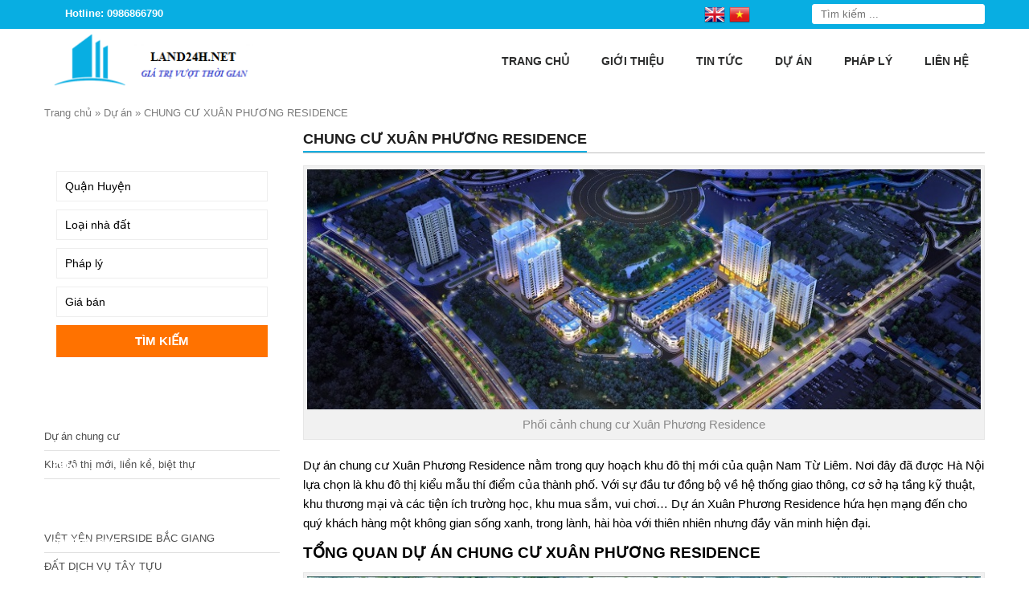

--- FILE ---
content_type: text/html; charset=UTF-8
request_url: https://land24h.net/chung-cu-xuan-phuong-residence/
body_size: 22679
content:
<!DOCTYPE html>
<html lang="vi">
<head>
    <meta charset="UTF-8" />
        
    <meta name="viewport" content="width=device-width, initial-scale=1">
    <link data-minify="1" rel="stylesheet" href="https://land24h.net/wp-content/cache/background-css/1/land24h.net/wp-content/cache/min/1/wp-content/themes/land087-mathsoft/style.css?ver=1762763104&wpr_t=1766172609">
    <link rel="pingback" href="https://land24h.net/xmlrpc.php">
        <meta name='robots' content='index, follow, max-image-preview:large, max-snippet:-1, max-video-preview:-1' />
	<style>img:is([sizes="auto" i], [sizes^="auto," i]) { contain-intrinsic-size: 3000px 1500px }</style>
	
	<!-- This site is optimized with the Yoast SEO plugin v26.3 - https://yoast.com/wordpress/plugins/seo/ -->
	<title>CHUNG CƯ XUÂN PHƯƠNG RESIDENCE - LIÊN HỆ: 0981 468 633</title>
<link crossorigin data-rocket-preconnect href="https://www.gstatic.com" rel="preconnect">
<link crossorigin data-rocket-preconnect href="https://translate.googleapis.com" rel="preconnect">
<link crossorigin data-rocket-preconnect href="https://www.googletagmanager.com" rel="preconnect">
	<meta name="description" content="Cập nhật các căn hộ gửi Bán - Cho thuê chung cư Xuân Phương Residence. Hỗ trợ tư vấn thủ tục mua bán, chuyển nhượng 24/24." />
	<link rel="canonical" href="https://land24h.net/chung-cu-xuan-phuong-residence/" />
	<meta property="og:locale" content="vi_VN" />
	<meta property="og:type" content="article" />
	<meta property="og:title" content="CHUNG CƯ XUÂN PHƯƠNG RESIDENCE - LIÊN HỆ: 0981 468 633" />
	<meta property="og:description" content="Cập nhật các căn hộ gửi Bán - Cho thuê chung cư Xuân Phương Residence. Hỗ trợ tư vấn thủ tục mua bán, chuyển nhượng 24/24." />
	<meta property="og:url" content="https://land24h.net/chung-cu-xuan-phuong-residence/" />
	<meta property="og:site_name" content="Dự án bất động sản Hà Nội" />
	<meta property="article:published_time" content="2021-04-23T09:35:01+00:00" />
	<meta property="article:modified_time" content="2024-04-12T06:50:21+00:00" />
	<meta property="og:image" content="https://land24h.net/wp-content/uploads/2021/04/XP-Residence-brochure.pdf_page_14.jpg" />
	<meta property="og:image:width" content="850" />
	<meta property="og:image:height" content="303" />
	<meta property="og:image:type" content="image/jpeg" />
	<meta name="author" content="hoangkhanh" />
	<meta name="twitter:card" content="summary_large_image" />
	<meta name="twitter:label1" content="Được viết bởi" />
	<meta name="twitter:data1" content="hoangkhanh" />
	<meta name="twitter:label2" content="Ước tính thời gian đọc" />
	<meta name="twitter:data2" content="6 phút" />
	<script type="application/ld+json" class="yoast-schema-graph">{"@context":"https://schema.org","@graph":[{"@type":"WebPage","@id":"https://land24h.net/chung-cu-xuan-phuong-residence/","url":"https://land24h.net/chung-cu-xuan-phuong-residence/","name":"CHUNG CƯ XUÂN PHƯƠNG RESIDENCE - LIÊN HỆ: 0981 468 633","isPartOf":{"@id":"https://land24h.net/#website"},"primaryImageOfPage":{"@id":"https://land24h.net/chung-cu-xuan-phuong-residence/#primaryimage"},"image":{"@id":"https://land24h.net/chung-cu-xuan-phuong-residence/#primaryimage"},"thumbnailUrl":"https://land24h.net/wp-content/uploads/2021/04/XP-Residence-brochure.pdf_page_14.jpg","datePublished":"2021-04-23T09:35:01+00:00","dateModified":"2024-04-12T06:50:21+00:00","author":{"@id":"https://land24h.net/#/schema/person/2af52412653352e48f1d51edcd30f1d1"},"description":"Cập nhật các căn hộ gửi Bán - Cho thuê chung cư Xuân Phương Residence. Hỗ trợ tư vấn thủ tục mua bán, chuyển nhượng 24/24.","breadcrumb":{"@id":"https://land24h.net/chung-cu-xuan-phuong-residence/#breadcrumb"},"inLanguage":"vi","potentialAction":[{"@type":"ReadAction","target":["https://land24h.net/chung-cu-xuan-phuong-residence/"]}]},{"@type":"ImageObject","inLanguage":"vi","@id":"https://land24h.net/chung-cu-xuan-phuong-residence/#primaryimage","url":"https://land24h.net/wp-content/uploads/2021/04/XP-Residence-brochure.pdf_page_14.jpg","contentUrl":"https://land24h.net/wp-content/uploads/2021/04/XP-Residence-brochure.pdf_page_14.jpg","width":850,"height":303},{"@type":"BreadcrumbList","@id":"https://land24h.net/chung-cu-xuan-phuong-residence/#breadcrumb","itemListElement":[{"@type":"ListItem","position":1,"name":"Trang chủ","item":"https://land24h.net/"},{"@type":"ListItem","position":2,"name":"Dự án","item":"https://land24h.net/du-an/"},{"@type":"ListItem","position":3,"name":"CHUNG CƯ XUÂN PHƯƠNG RESIDENCE"}]},{"@type":"WebSite","@id":"https://land24h.net/#website","url":"https://land24h.net/","name":"Dự án bất động sản Hà Nội","description":"","potentialAction":[{"@type":"SearchAction","target":{"@type":"EntryPoint","urlTemplate":"https://land24h.net/?s={search_term_string}"},"query-input":{"@type":"PropertyValueSpecification","valueRequired":true,"valueName":"search_term_string"}}],"inLanguage":"vi"},{"@type":"Person","@id":"https://land24h.net/#/schema/person/2af52412653352e48f1d51edcd30f1d1","name":"hoangkhanh","image":{"@type":"ImageObject","inLanguage":"vi","@id":"https://land24h.net/#/schema/person/image/","url":"https://secure.gravatar.com/avatar/63e540a6c53aa92fe49b68e376daa62b43fd9dc84379ffcc52c86d751b9a2099?s=96&d=mm&r=g","contentUrl":"https://secure.gravatar.com/avatar/63e540a6c53aa92fe49b68e376daa62b43fd9dc84379ffcc52c86d751b9a2099?s=96&d=mm&r=g","caption":"hoangkhanh"},"url":"https://land24h.net/author/hoangkhanh/"}]}</script>
	<!-- / Yoast SEO plugin. -->


<link rel='dns-prefetch' href='//ajax.googleapis.com' />

<link rel="alternate" type="application/rss+xml" title="Dự án bất động sản Hà Nội &raquo; CHUNG CƯ XUÂN PHƯƠNG RESIDENCE Dòng bình luận" href="https://land24h.net/chung-cu-xuan-phuong-residence/feed/" />
<style id='wp-emoji-styles-inline-css' type='text/css'>

	img.wp-smiley, img.emoji {
		display: inline !important;
		border: none !important;
		box-shadow: none !important;
		height: 1em !important;
		width: 1em !important;
		margin: 0 0.07em !important;
		vertical-align: -0.1em !important;
		background: none !important;
		padding: 0 !important;
	}
</style>
<link rel='stylesheet' id='wp-block-library-css' href='https://land24h.net/wp-includes/css/dist/block-library/style.min.css?ver=6.8.3' type='text/css' media='all' />
<style id='classic-theme-styles-inline-css' type='text/css'>
/*! This file is auto-generated */
.wp-block-button__link{color:#fff;background-color:#32373c;border-radius:9999px;box-shadow:none;text-decoration:none;padding:calc(.667em + 2px) calc(1.333em + 2px);font-size:1.125em}.wp-block-file__button{background:#32373c;color:#fff;text-decoration:none}
</style>
<style id='global-styles-inline-css' type='text/css'>
:root{--wp--preset--aspect-ratio--square: 1;--wp--preset--aspect-ratio--4-3: 4/3;--wp--preset--aspect-ratio--3-4: 3/4;--wp--preset--aspect-ratio--3-2: 3/2;--wp--preset--aspect-ratio--2-3: 2/3;--wp--preset--aspect-ratio--16-9: 16/9;--wp--preset--aspect-ratio--9-16: 9/16;--wp--preset--color--black: #000000;--wp--preset--color--cyan-bluish-gray: #abb8c3;--wp--preset--color--white: #ffffff;--wp--preset--color--pale-pink: #f78da7;--wp--preset--color--vivid-red: #cf2e2e;--wp--preset--color--luminous-vivid-orange: #ff6900;--wp--preset--color--luminous-vivid-amber: #fcb900;--wp--preset--color--light-green-cyan: #7bdcb5;--wp--preset--color--vivid-green-cyan: #00d084;--wp--preset--color--pale-cyan-blue: #8ed1fc;--wp--preset--color--vivid-cyan-blue: #0693e3;--wp--preset--color--vivid-purple: #9b51e0;--wp--preset--gradient--vivid-cyan-blue-to-vivid-purple: linear-gradient(135deg,rgba(6,147,227,1) 0%,rgb(155,81,224) 100%);--wp--preset--gradient--light-green-cyan-to-vivid-green-cyan: linear-gradient(135deg,rgb(122,220,180) 0%,rgb(0,208,130) 100%);--wp--preset--gradient--luminous-vivid-amber-to-luminous-vivid-orange: linear-gradient(135deg,rgba(252,185,0,1) 0%,rgba(255,105,0,1) 100%);--wp--preset--gradient--luminous-vivid-orange-to-vivid-red: linear-gradient(135deg,rgba(255,105,0,1) 0%,rgb(207,46,46) 100%);--wp--preset--gradient--very-light-gray-to-cyan-bluish-gray: linear-gradient(135deg,rgb(238,238,238) 0%,rgb(169,184,195) 100%);--wp--preset--gradient--cool-to-warm-spectrum: linear-gradient(135deg,rgb(74,234,220) 0%,rgb(151,120,209) 20%,rgb(207,42,186) 40%,rgb(238,44,130) 60%,rgb(251,105,98) 80%,rgb(254,248,76) 100%);--wp--preset--gradient--blush-light-purple: linear-gradient(135deg,rgb(255,206,236) 0%,rgb(152,150,240) 100%);--wp--preset--gradient--blush-bordeaux: linear-gradient(135deg,rgb(254,205,165) 0%,rgb(254,45,45) 50%,rgb(107,0,62) 100%);--wp--preset--gradient--luminous-dusk: linear-gradient(135deg,rgb(255,203,112) 0%,rgb(199,81,192) 50%,rgb(65,88,208) 100%);--wp--preset--gradient--pale-ocean: linear-gradient(135deg,rgb(255,245,203) 0%,rgb(182,227,212) 50%,rgb(51,167,181) 100%);--wp--preset--gradient--electric-grass: linear-gradient(135deg,rgb(202,248,128) 0%,rgb(113,206,126) 100%);--wp--preset--gradient--midnight: linear-gradient(135deg,rgb(2,3,129) 0%,rgb(40,116,252) 100%);--wp--preset--font-size--small: 13px;--wp--preset--font-size--medium: 20px;--wp--preset--font-size--large: 36px;--wp--preset--font-size--x-large: 42px;--wp--preset--spacing--20: 0.44rem;--wp--preset--spacing--30: 0.67rem;--wp--preset--spacing--40: 1rem;--wp--preset--spacing--50: 1.5rem;--wp--preset--spacing--60: 2.25rem;--wp--preset--spacing--70: 3.38rem;--wp--preset--spacing--80: 5.06rem;--wp--preset--shadow--natural: 6px 6px 9px rgba(0, 0, 0, 0.2);--wp--preset--shadow--deep: 12px 12px 50px rgba(0, 0, 0, 0.4);--wp--preset--shadow--sharp: 6px 6px 0px rgba(0, 0, 0, 0.2);--wp--preset--shadow--outlined: 6px 6px 0px -3px rgba(255, 255, 255, 1), 6px 6px rgba(0, 0, 0, 1);--wp--preset--shadow--crisp: 6px 6px 0px rgba(0, 0, 0, 1);}:where(.is-layout-flex){gap: 0.5em;}:where(.is-layout-grid){gap: 0.5em;}body .is-layout-flex{display: flex;}.is-layout-flex{flex-wrap: wrap;align-items: center;}.is-layout-flex > :is(*, div){margin: 0;}body .is-layout-grid{display: grid;}.is-layout-grid > :is(*, div){margin: 0;}:where(.wp-block-columns.is-layout-flex){gap: 2em;}:where(.wp-block-columns.is-layout-grid){gap: 2em;}:where(.wp-block-post-template.is-layout-flex){gap: 1.25em;}:where(.wp-block-post-template.is-layout-grid){gap: 1.25em;}.has-black-color{color: var(--wp--preset--color--black) !important;}.has-cyan-bluish-gray-color{color: var(--wp--preset--color--cyan-bluish-gray) !important;}.has-white-color{color: var(--wp--preset--color--white) !important;}.has-pale-pink-color{color: var(--wp--preset--color--pale-pink) !important;}.has-vivid-red-color{color: var(--wp--preset--color--vivid-red) !important;}.has-luminous-vivid-orange-color{color: var(--wp--preset--color--luminous-vivid-orange) !important;}.has-luminous-vivid-amber-color{color: var(--wp--preset--color--luminous-vivid-amber) !important;}.has-light-green-cyan-color{color: var(--wp--preset--color--light-green-cyan) !important;}.has-vivid-green-cyan-color{color: var(--wp--preset--color--vivid-green-cyan) !important;}.has-pale-cyan-blue-color{color: var(--wp--preset--color--pale-cyan-blue) !important;}.has-vivid-cyan-blue-color{color: var(--wp--preset--color--vivid-cyan-blue) !important;}.has-vivid-purple-color{color: var(--wp--preset--color--vivid-purple) !important;}.has-black-background-color{background-color: var(--wp--preset--color--black) !important;}.has-cyan-bluish-gray-background-color{background-color: var(--wp--preset--color--cyan-bluish-gray) !important;}.has-white-background-color{background-color: var(--wp--preset--color--white) !important;}.has-pale-pink-background-color{background-color: var(--wp--preset--color--pale-pink) !important;}.has-vivid-red-background-color{background-color: var(--wp--preset--color--vivid-red) !important;}.has-luminous-vivid-orange-background-color{background-color: var(--wp--preset--color--luminous-vivid-orange) !important;}.has-luminous-vivid-amber-background-color{background-color: var(--wp--preset--color--luminous-vivid-amber) !important;}.has-light-green-cyan-background-color{background-color: var(--wp--preset--color--light-green-cyan) !important;}.has-vivid-green-cyan-background-color{background-color: var(--wp--preset--color--vivid-green-cyan) !important;}.has-pale-cyan-blue-background-color{background-color: var(--wp--preset--color--pale-cyan-blue) !important;}.has-vivid-cyan-blue-background-color{background-color: var(--wp--preset--color--vivid-cyan-blue) !important;}.has-vivid-purple-background-color{background-color: var(--wp--preset--color--vivid-purple) !important;}.has-black-border-color{border-color: var(--wp--preset--color--black) !important;}.has-cyan-bluish-gray-border-color{border-color: var(--wp--preset--color--cyan-bluish-gray) !important;}.has-white-border-color{border-color: var(--wp--preset--color--white) !important;}.has-pale-pink-border-color{border-color: var(--wp--preset--color--pale-pink) !important;}.has-vivid-red-border-color{border-color: var(--wp--preset--color--vivid-red) !important;}.has-luminous-vivid-orange-border-color{border-color: var(--wp--preset--color--luminous-vivid-orange) !important;}.has-luminous-vivid-amber-border-color{border-color: var(--wp--preset--color--luminous-vivid-amber) !important;}.has-light-green-cyan-border-color{border-color: var(--wp--preset--color--light-green-cyan) !important;}.has-vivid-green-cyan-border-color{border-color: var(--wp--preset--color--vivid-green-cyan) !important;}.has-pale-cyan-blue-border-color{border-color: var(--wp--preset--color--pale-cyan-blue) !important;}.has-vivid-cyan-blue-border-color{border-color: var(--wp--preset--color--vivid-cyan-blue) !important;}.has-vivid-purple-border-color{border-color: var(--wp--preset--color--vivid-purple) !important;}.has-vivid-cyan-blue-to-vivid-purple-gradient-background{background: var(--wp--preset--gradient--vivid-cyan-blue-to-vivid-purple) !important;}.has-light-green-cyan-to-vivid-green-cyan-gradient-background{background: var(--wp--preset--gradient--light-green-cyan-to-vivid-green-cyan) !important;}.has-luminous-vivid-amber-to-luminous-vivid-orange-gradient-background{background: var(--wp--preset--gradient--luminous-vivid-amber-to-luminous-vivid-orange) !important;}.has-luminous-vivid-orange-to-vivid-red-gradient-background{background: var(--wp--preset--gradient--luminous-vivid-orange-to-vivid-red) !important;}.has-very-light-gray-to-cyan-bluish-gray-gradient-background{background: var(--wp--preset--gradient--very-light-gray-to-cyan-bluish-gray) !important;}.has-cool-to-warm-spectrum-gradient-background{background: var(--wp--preset--gradient--cool-to-warm-spectrum) !important;}.has-blush-light-purple-gradient-background{background: var(--wp--preset--gradient--blush-light-purple) !important;}.has-blush-bordeaux-gradient-background{background: var(--wp--preset--gradient--blush-bordeaux) !important;}.has-luminous-dusk-gradient-background{background: var(--wp--preset--gradient--luminous-dusk) !important;}.has-pale-ocean-gradient-background{background: var(--wp--preset--gradient--pale-ocean) !important;}.has-electric-grass-gradient-background{background: var(--wp--preset--gradient--electric-grass) !important;}.has-midnight-gradient-background{background: var(--wp--preset--gradient--midnight) !important;}.has-small-font-size{font-size: var(--wp--preset--font-size--small) !important;}.has-medium-font-size{font-size: var(--wp--preset--font-size--medium) !important;}.has-large-font-size{font-size: var(--wp--preset--font-size--large) !important;}.has-x-large-font-size{font-size: var(--wp--preset--font-size--x-large) !important;}
:where(.wp-block-post-template.is-layout-flex){gap: 1.25em;}:where(.wp-block-post-template.is-layout-grid){gap: 1.25em;}
:where(.wp-block-columns.is-layout-flex){gap: 2em;}:where(.wp-block-columns.is-layout-grid){gap: 2em;}
:root :where(.wp-block-pullquote){font-size: 1.5em;line-height: 1.6;}
</style>
<link rel='stylesheet' id='kk-star-ratings-css' href='https://land24h.net/wp-content/cache/background-css/1/land24h.net/wp-content/plugins/kk-star-ratings/src/core/public/css/kk-star-ratings.min.css?ver=5.4.10.2&wpr_t=1766172609' type='text/css' media='all' />
<script data-minify="1" type="text/javascript" src="https://land24h.net/wp-content/cache/min/1/ajax/libs/jquery/2.1.3/jquery.min.js?ver=1762763107" id="jquery-js" data-rocket-defer defer></script>
<link rel="https://api.w.org/" href="https://land24h.net/wp-json/" /><link rel="alternate" title="JSON" type="application/json" href="https://land24h.net/wp-json/wp/v2/posts/9565" /><link rel='shortlink' href='https://land24h.net/?p=9565' />
<link rel="alternate" title="oNhúng (JSON)" type="application/json+oembed" href="https://land24h.net/wp-json/oembed/1.0/embed?url=https%3A%2F%2Fland24h.net%2Fchung-cu-xuan-phuong-residence%2F" />
<link rel="alternate" title="oNhúng (XML)" type="text/xml+oembed" href="https://land24h.net/wp-json/oembed/1.0/embed?url=https%3A%2F%2Fland24h.net%2Fchung-cu-xuan-phuong-residence%2F&#038;format=xml" />
<meta name="generator" content="Redux 4.5.8" /><script type="application/ld+json">{
    "@context": "https://schema.org/",
    "@type": "CreativeWorkSeries",
    "name": "CHUNG CƯ XUÂN PHƯƠNG RESIDENCE",
    "aggregateRating": {
        "@type": "AggregateRating",
        "ratingValue": "5",
        "bestRating": "5",
        "ratingCount": "1"
    }
}</script>		<link rel="shortcut icon" href=""/> <meta name="google-site-verification" content="BnWbYA4E6SGCiC8sUhgpAjD1KFGthXt7ncaAfuQVPO4" />

<meta name="google-site-verification" content="4_cRaqo474N0NZ5w4bEKeufz-xNzjdE5fUw6fRrn0Ow" />


<link rel="icon" href="https://land24h.net/wp-content/uploads/2017/05/cropped-logo-1-1-32x32.png" sizes="32x32" />
<link rel="icon" href="https://land24h.net/wp-content/uploads/2017/05/cropped-logo-1-1-192x192.png" sizes="192x192" />
<link rel="apple-touch-icon" href="https://land24h.net/wp-content/uploads/2017/05/cropped-logo-1-1-180x180.png" />
<meta name="msapplication-TileImage" content="https://land24h.net/wp-content/uploads/2017/05/cropped-logo-1-1-270x270.png" />
<style id="ms_options-dynamic-css" title="dynamic-css" class="redux-options-output">body{font-family:Arial, Helvetica, sans-serif;font-weight:normal;font-style:normal;font-size:14px;}</style><noscript><style id="rocket-lazyload-nojs-css">.rll-youtube-player, [data-lazy-src]{display:none !important;}</style></noscript>
<style id="rocket-lazyrender-inline-css">[data-wpr-lazyrender] {content-visibility: auto;}</style><style id="wpr-lazyload-bg-container"></style><style id="wpr-lazyload-bg-exclusion"></style>
<noscript>
<style id="wpr-lazyload-bg-nostyle">body{--wpr-bg-c66ac01c-d77e-420f-ab62-616d9f36820f: url('https://land24h.net/wp-content/themes/land087-mathsoft/images/bg_container.png');}.hotline{--wpr-bg-5fe29b8b-ec4e-4b52-b431-7737656b8e2c: url('https://land24h.net/wp-content/themes/land087-mathsoft/images/icon_phone.png');}.search-box input[type="submit"]{--wpr-bg-9c6ac306-679d-446c-a153-c3eb8100b723: url('https://land24h.net/wp-content/themes/land087-mathsoft/images/btn_search.png');}.showfeaturedbox a{--wpr-bg-e0609e3e-7431-4505-baf9-c9c5cca878d5: url('https://land24h.net/wp-content/themes/land087-mathsoft/images/bulletl.png');}.widget-title{--wpr-bg-14bf46e7-c05c-4c03-900e-15cc6ec5036c: url('https://land24h.net/wp-content/themes/land087-mathsoft/images/title_sidebar.png');}.widget ul li a{--wpr-bg-b93b0fd0-837a-4ec9-8898-f34975799722: url('https://land24h.net/wp-content/themes/land087-mathsoft/images/arr_right_left.png');}.catprobox-line{--wpr-bg-933e2a2f-bcc3-4c32-ab38-1bc1e31b1b88: url('https://land24h.net/wp-content/themes/land087-mathsoft/images/pro_line.png');}.catprobox-hotline{--wpr-bg-0da997d3-5257-4d8a-9e50-51c85d8d3f93: url('https://land24h.net/wp-content/themes/land087-mathsoft/images/hot.png');}.singleproductslide .owl-carousel .owl-nav .owl-next,.singleproductslide .owl-carousel .owl-nav .owl-next:hover{--wpr-bg-f3b30089-1e03-412a-8eea-85d62fcb7d31: url('https://land24h.net/wp-content/themes/land087-mathsoft/images/arrows_right.png');}.singleproductslide .owl-carousel .owl-nav .owl-prev,.singleproductslide .owl-carousel .owl-nav .owl-prev:hover{--wpr-bg-3e2ac4dc-5bd3-4da4-b938-e9ebac7a40b3: url('https://land24h.net/wp-content/themes/land087-mathsoft/images/arrows_left.png');}.contactms ul li.zaloms a{--wpr-bg-6695799f-444e-451b-9225-7c5a13b0cf88: url('https://land24h.net/wp-content/themes/land087-mathsoft/images/zalo_icon.png');}.contactms ul li.facebookms a{--wpr-bg-c05cd3e6-c187-4ed0-aec9-81692ffef0cb: url('https://land24h.net/wp-content/themes/land087-mathsoft/images/facebook_icon.png');}.contactms ul li.phonems a{--wpr-bg-3468c660-f959-4ef5-ba7a-03c318231ec8: url('https://land24h.net/wp-content/themes/land087-mathsoft/images/phone_icon.png');}.contactms ul li.smsms a{--wpr-bg-e4c51679-4d1f-4145-ae80-4927c2dd748b: url('https://land24h.net/wp-content/themes/land087-mathsoft/images/sms_icon.png');}.kk-star-ratings .kksr-stars .kksr-star .kksr-icon, .kk-star-ratings:not(.kksr-disabled) .kksr-stars .kksr-star:hover ~ .kksr-star .kksr-icon{--wpr-bg-16ea28e1-7fc5-4fec-812e-0d68dae5737b: url('https://land24h.net/wp-content/plugins/kk-star-ratings/src/core/public/svg/inactive.svg');}.kk-star-ratings .kksr-stars .kksr-stars-active .kksr-star .kksr-icon{--wpr-bg-639eb8b0-c1d1-496a-ac23-5dd8280dcbd9: url('https://land24h.net/wp-content/plugins/kk-star-ratings/src/core/public/svg/active.svg');}.kk-star-ratings.kksr-disabled .kksr-stars .kksr-stars-active .kksr-star .kksr-icon, .kk-star-ratings:not(.kksr-disabled) .kksr-stars:hover .kksr-star .kksr-icon{--wpr-bg-ee2a172e-c582-4ef9-8d1d-928dabd4d9a4: url('https://land24h.net/wp-content/plugins/kk-star-ratings/src/core/public/svg/selected.svg');}</style>
</noscript>
<script type="application/javascript">const rocket_pairs = [{"selector":"body","style":"body{--wpr-bg-c66ac01c-d77e-420f-ab62-616d9f36820f: url('https:\/\/land24h.net\/wp-content\/themes\/land087-mathsoft\/images\/bg_container.png');}","hash":"c66ac01c-d77e-420f-ab62-616d9f36820f","url":"https:\/\/land24h.net\/wp-content\/themes\/land087-mathsoft\/images\/bg_container.png"},{"selector":".hotline","style":".hotline{--wpr-bg-5fe29b8b-ec4e-4b52-b431-7737656b8e2c: url('https:\/\/land24h.net\/wp-content\/themes\/land087-mathsoft\/images\/icon_phone.png');}","hash":"5fe29b8b-ec4e-4b52-b431-7737656b8e2c","url":"https:\/\/land24h.net\/wp-content\/themes\/land087-mathsoft\/images\/icon_phone.png"},{"selector":".search-box input[type=\"submit\"]","style":".search-box input[type=\"submit\"]{--wpr-bg-9c6ac306-679d-446c-a153-c3eb8100b723: url('https:\/\/land24h.net\/wp-content\/themes\/land087-mathsoft\/images\/btn_search.png');}","hash":"9c6ac306-679d-446c-a153-c3eb8100b723","url":"https:\/\/land24h.net\/wp-content\/themes\/land087-mathsoft\/images\/btn_search.png"},{"selector":".showfeaturedbox a","style":".showfeaturedbox a{--wpr-bg-e0609e3e-7431-4505-baf9-c9c5cca878d5: url('https:\/\/land24h.net\/wp-content\/themes\/land087-mathsoft\/images\/bulletl.png');}","hash":"e0609e3e-7431-4505-baf9-c9c5cca878d5","url":"https:\/\/land24h.net\/wp-content\/themes\/land087-mathsoft\/images\/bulletl.png"},{"selector":".widget-title","style":".widget-title{--wpr-bg-14bf46e7-c05c-4c03-900e-15cc6ec5036c: url('https:\/\/land24h.net\/wp-content\/themes\/land087-mathsoft\/images\/title_sidebar.png');}","hash":"14bf46e7-c05c-4c03-900e-15cc6ec5036c","url":"https:\/\/land24h.net\/wp-content\/themes\/land087-mathsoft\/images\/title_sidebar.png"},{"selector":".widget ul li a","style":".widget ul li a{--wpr-bg-b93b0fd0-837a-4ec9-8898-f34975799722: url('https:\/\/land24h.net\/wp-content\/themes\/land087-mathsoft\/images\/arr_right_left.png');}","hash":"b93b0fd0-837a-4ec9-8898-f34975799722","url":"https:\/\/land24h.net\/wp-content\/themes\/land087-mathsoft\/images\/arr_right_left.png"},{"selector":".catprobox-line","style":".catprobox-line{--wpr-bg-933e2a2f-bcc3-4c32-ab38-1bc1e31b1b88: url('https:\/\/land24h.net\/wp-content\/themes\/land087-mathsoft\/images\/pro_line.png');}","hash":"933e2a2f-bcc3-4c32-ab38-1bc1e31b1b88","url":"https:\/\/land24h.net\/wp-content\/themes\/land087-mathsoft\/images\/pro_line.png"},{"selector":".catprobox-hotline","style":".catprobox-hotline{--wpr-bg-0da997d3-5257-4d8a-9e50-51c85d8d3f93: url('https:\/\/land24h.net\/wp-content\/themes\/land087-mathsoft\/images\/hot.png');}","hash":"0da997d3-5257-4d8a-9e50-51c85d8d3f93","url":"https:\/\/land24h.net\/wp-content\/themes\/land087-mathsoft\/images\/hot.png"},{"selector":".singleproductslide .owl-carousel .owl-nav .owl-next","style":".singleproductslide .owl-carousel .owl-nav .owl-next,.singleproductslide .owl-carousel .owl-nav .owl-next:hover{--wpr-bg-f3b30089-1e03-412a-8eea-85d62fcb7d31: url('https:\/\/land24h.net\/wp-content\/themes\/land087-mathsoft\/images\/arrows_right.png');}","hash":"f3b30089-1e03-412a-8eea-85d62fcb7d31","url":"https:\/\/land24h.net\/wp-content\/themes\/land087-mathsoft\/images\/arrows_right.png"},{"selector":".singleproductslide .owl-carousel .owl-nav .owl-prev","style":".singleproductslide .owl-carousel .owl-nav .owl-prev,.singleproductslide .owl-carousel .owl-nav .owl-prev:hover{--wpr-bg-3e2ac4dc-5bd3-4da4-b938-e9ebac7a40b3: url('https:\/\/land24h.net\/wp-content\/themes\/land087-mathsoft\/images\/arrows_left.png');}","hash":"3e2ac4dc-5bd3-4da4-b938-e9ebac7a40b3","url":"https:\/\/land24h.net\/wp-content\/themes\/land087-mathsoft\/images\/arrows_left.png"},{"selector":".contactms ul li.zaloms a","style":".contactms ul li.zaloms a{--wpr-bg-6695799f-444e-451b-9225-7c5a13b0cf88: url('https:\/\/land24h.net\/wp-content\/themes\/land087-mathsoft\/images\/zalo_icon.png');}","hash":"6695799f-444e-451b-9225-7c5a13b0cf88","url":"https:\/\/land24h.net\/wp-content\/themes\/land087-mathsoft\/images\/zalo_icon.png"},{"selector":".contactms ul li.facebookms a","style":".contactms ul li.facebookms a{--wpr-bg-c05cd3e6-c187-4ed0-aec9-81692ffef0cb: url('https:\/\/land24h.net\/wp-content\/themes\/land087-mathsoft\/images\/facebook_icon.png');}","hash":"c05cd3e6-c187-4ed0-aec9-81692ffef0cb","url":"https:\/\/land24h.net\/wp-content\/themes\/land087-mathsoft\/images\/facebook_icon.png"},{"selector":".contactms ul li.phonems a","style":".contactms ul li.phonems a{--wpr-bg-3468c660-f959-4ef5-ba7a-03c318231ec8: url('https:\/\/land24h.net\/wp-content\/themes\/land087-mathsoft\/images\/phone_icon.png');}","hash":"3468c660-f959-4ef5-ba7a-03c318231ec8","url":"https:\/\/land24h.net\/wp-content\/themes\/land087-mathsoft\/images\/phone_icon.png"},{"selector":".contactms ul li.smsms a","style":".contactms ul li.smsms a{--wpr-bg-e4c51679-4d1f-4145-ae80-4927c2dd748b: url('https:\/\/land24h.net\/wp-content\/themes\/land087-mathsoft\/images\/sms_icon.png');}","hash":"e4c51679-4d1f-4145-ae80-4927c2dd748b","url":"https:\/\/land24h.net\/wp-content\/themes\/land087-mathsoft\/images\/sms_icon.png"},{"selector":".kk-star-ratings .kksr-stars .kksr-star .kksr-icon, .kk-star-ratings:not(.kksr-disabled) .kksr-stars .kksr-star ~ .kksr-star .kksr-icon","style":".kk-star-ratings .kksr-stars .kksr-star .kksr-icon, .kk-star-ratings:not(.kksr-disabled) .kksr-stars .kksr-star:hover ~ .kksr-star .kksr-icon{--wpr-bg-16ea28e1-7fc5-4fec-812e-0d68dae5737b: url('https:\/\/land24h.net\/wp-content\/plugins\/kk-star-ratings\/src\/core\/public\/svg\/inactive.svg');}","hash":"16ea28e1-7fc5-4fec-812e-0d68dae5737b","url":"https:\/\/land24h.net\/wp-content\/plugins\/kk-star-ratings\/src\/core\/public\/svg\/inactive.svg"},{"selector":".kk-star-ratings .kksr-stars .kksr-stars-active .kksr-star .kksr-icon","style":".kk-star-ratings .kksr-stars .kksr-stars-active .kksr-star .kksr-icon{--wpr-bg-639eb8b0-c1d1-496a-ac23-5dd8280dcbd9: url('https:\/\/land24h.net\/wp-content\/plugins\/kk-star-ratings\/src\/core\/public\/svg\/active.svg');}","hash":"639eb8b0-c1d1-496a-ac23-5dd8280dcbd9","url":"https:\/\/land24h.net\/wp-content\/plugins\/kk-star-ratings\/src\/core\/public\/svg\/active.svg"},{"selector":".kk-star-ratings.kksr-disabled .kksr-stars .kksr-stars-active .kksr-star .kksr-icon, .kk-star-ratings:not(.kksr-disabled) .kksr-stars .kksr-star .kksr-icon","style":".kk-star-ratings.kksr-disabled .kksr-stars .kksr-stars-active .kksr-star .kksr-icon, .kk-star-ratings:not(.kksr-disabled) .kksr-stars:hover .kksr-star .kksr-icon{--wpr-bg-ee2a172e-c582-4ef9-8d1d-928dabd4d9a4: url('https:\/\/land24h.net\/wp-content\/plugins\/kk-star-ratings\/src\/core\/public\/svg\/selected.svg');}","hash":"ee2a172e-c582-4ef9-8d1d-928dabd4d9a4","url":"https:\/\/land24h.net\/wp-content\/plugins\/kk-star-ratings\/src\/core\/public\/svg\/selected.svg"}]; const rocket_excluded_pairs = [];</script><meta name="generator" content="WP Rocket 3.19.4" data-wpr-features="wpr_lazyload_css_bg_img wpr_defer_js wpr_minify_js wpr_lazyload_images wpr_lazyload_iframes wpr_preconnect_external_domains wpr_automatic_lazy_rendering wpr_minify_css wpr_preload_links wpr_desktop" /></head>
<body class="wp-singular post-template-default single single-post postid-9565 single-format-standard wp-theme-land087-mathsoft">
<div  id="wrapper">
    <header  id="header">
		<div  class="top-header">
			<div class="wrap-theader container-web">
				<div class="left-theader">
					<div class="hotline"><p>Hotline: 0986866790</p></div> 
					<div class="gtranslatems">
						<!-- GTranslate: https://gtranslate.io/ -->
<a href="#" onclick="doGTranslate('vi|en');return false;" title="English" class="glink nturl notranslate"><img src="data:image/svg+xml,%3Csvg%20xmlns='http://www.w3.org/2000/svg'%20viewBox='0%200%2032%2032'%3E%3C/svg%3E" height="32" width="32" alt="English" data-lazy-src="//land24h.net/wp-content/plugins/gtranslate/flags/32/en.png" /><noscript><img src="//land24h.net/wp-content/plugins/gtranslate/flags/32/en.png" height="32" width="32" alt="English" /></noscript></a><a href="#" onclick="doGTranslate('vi|vi');return false;" title="Vietnamese" class="glink nturl notranslate"><img src="data:image/svg+xml,%3Csvg%20xmlns='http://www.w3.org/2000/svg'%20viewBox='0%200%2032%2032'%3E%3C/svg%3E" height="32" width="32" alt="Vietnamese" data-lazy-src="//land24h.net/wp-content/plugins/gtranslate/flags/32/vi.png" /><noscript><img src="//land24h.net/wp-content/plugins/gtranslate/flags/32/vi.png" height="32" width="32" alt="Vietnamese" /></noscript></a><style type="text/css">
#goog-gt-tt {display:none !important;}
.goog-te-banner-frame {display:none !important;}
.goog-te-menu-value:hover {text-decoration:none !important;}
.goog-text-highlight {background-color:transparent !important;box-shadow:none !important;}
body {top:0 !important;}
#google_translate_element2 {display:none!important;}
</style>

<div id="google_translate_element2"></div>
<script type="text/javascript">
function googleTranslateElementInit2() {new google.translate.TranslateElement({pageLanguage: 'vi',autoDisplay: false}, 'google_translate_element2'); var removePopup = document.getElementById('goog-gt-tt'); removePopup.parentNode.removeChild(removePopup);}
</script><script data-minify="1" type="text/javascript" src="https://land24h.net/wp-content/cache/min/1/translate_a/element.js?ver=1762763108" data-rocket-defer defer></script>


<script type="text/javascript">
function GTranslateGetCurrentLang() {var keyValue = document['cookie'].match('(^|;) ?googtrans=([^;]*)(;|$)');return keyValue ? keyValue[2].split('/')[2] : null;}
function GTranslateFireEvent(element,event){try{if(document.createEventObject){var evt=document.createEventObject();element.fireEvent('on'+event,evt)}else{var evt=document.createEvent('HTMLEvents');evt.initEvent(event,true,true);element.dispatchEvent(evt)}}catch(e){}}
function doGTranslate(lang_pair){if(lang_pair.value)lang_pair=lang_pair.value;if(lang_pair=='')return;var lang=lang_pair.split('|')[1];if(GTranslateGetCurrentLang() == null && lang == lang_pair.split('|')[0])return;var teCombo;var sel=document.getElementsByTagName('select');for(var i=0;i<sel.length;i++)if(/goog-te-combo/.test(sel[i].className)){teCombo=sel[i];break;}if(document.getElementById('google_translate_element2')==null||document.getElementById('google_translate_element2').innerHTML.length==0||teCombo.length==0||teCombo.innerHTML.length==0){setTimeout(function(){doGTranslate(lang_pair)},500)}else{teCombo.value=lang;GTranslateFireEvent(teCombo,'change');GTranslateFireEvent(teCombo,'change')}}
</script>
					</div>
				</div>
				<div class="right-theader">
					<div class="search-box"><form action="https://land24h.net" id="searchform" method="get">
    <div>
        <input type="text" id="s" name="s" value="" placeholder="Tìm kiếm ..." />     
        <input type="submit" value="" id="searchsubmit" />
    </div>
</form></div>
				</div>
			</div>
		</div>
		<div  class="bottom-header">
			<div class="wrap-bheader container-web">
											<div class="logo-web">
					<a href="https://land24h.net/" id="logo"><img src="data:image/svg+xml,%3Csvg%20xmlns='http://www.w3.org/2000/svg'%20viewBox='0%200%200%200'%3E%3C/svg%3E" alt="Dự án bất động sản Hà Nội" data-lazy-src="https://land24h.net/wp-content/uploads/2021/10/lOGO01.png"><noscript><img src="https://land24h.net/wp-content/uploads/2021/10/lOGO01.png" alt="Dự án bất động sản Hà Nội"></noscript></a>
				</div>
								
				          
					<h2 class="title-website">Dự án bất động sản Hà Nội</h2>
										<nav class="primary-menu">
					<ul id="menu-menu-primary" class="nav"><li id="menu-item-179" class="menu-item menu-item-type-custom menu-item-object-custom menu-item-home menu-item-179"><a href="https://land24h.net/">Trang chủ</a></li>
<li id="menu-item-180" class="menu-item menu-item-type-post_type menu-item-object-page menu-item-180"><a href="https://land24h.net/gioi-thieu/">Giới thiệu</a></li>
<li id="menu-item-185" class="menu-item menu-item-type-taxonomy menu-item-object-news_tax menu-item-has-children menu-item-185"><a href="https://land24h.net/danh-muc/tin-tuc/">Tin tức</a>
<ul class="sub-menu">
	<li id="menu-item-184" class="menu-item menu-item-type-taxonomy menu-item-object-news_tax menu-item-184"><a href="https://land24h.net/danh-muc/tin-rao-vat/">Tin rao vặt</a></li>
	<li id="menu-item-183" class="menu-item menu-item-type-taxonomy menu-item-object-news_tax menu-item-183"><a href="https://land24h.net/danh-muc/tin-bat-dong-san/">Tin bất động sản</a></li>
</ul>
</li>
<li id="menu-item-186" class="menu-item menu-item-type-taxonomy menu-item-object-category current-post-ancestor current-menu-parent current-post-parent menu-item-has-children menu-item-186"><a href="https://land24h.net/du-an/">Dự án</a>
<ul class="sub-menu">
	<li id="menu-item-187" class="menu-item menu-item-type-taxonomy menu-item-object-category current-post-ancestor current-menu-parent current-post-parent menu-item-187"><a href="https://land24h.net/du-an-chung-cu/">Dự án chung cư</a></li>
	<li id="menu-item-842" class="menu-item menu-item-type-taxonomy menu-item-object-category menu-item-842"><a href="https://land24h.net/khu-do-thi-moi-lien-ke-biet-thu/">Khu đô thị mới, liền kề, biệt thự</a></li>
</ul>
</li>
<li id="menu-item-182" class="menu-item menu-item-type-taxonomy menu-item-object-news_tax menu-item-182"><a href="https://land24h.net/danh-muc/phap-ly/">Pháp lý</a></li>
<li id="menu-item-181" class="menu-item menu-item-type-post_type menu-item-object-page menu-item-181"><a href="https://land24h.net/lien-he/">Liên hệ</a></li>
</ul>				</nav>	
			</div>
		</div>
    </header><div  id="container">
	<p id="breadcrumbs"><span><span><a href="https://land24h.net/">Trang chủ</a></span> » <span><a href="https://land24h.net/du-an/">Dự án</a></span> » <span class="breadcrumb_last" aria-current="page">CHUNG CƯ XUÂN PHƯƠNG RESIDENCE</span></span></p>	<div  id="contents">
				<section class="singlepro">
			<h1 class="singlepro-title"><span>CHUNG CƯ XUÂN PHƯƠNG RESIDENCE</span></h1>
			<div class="entry-content">
				<div id="attachment_9581" style="width: 860px" class="wp-caption aligncenter"><a href="https://land24h.net/wp-content/uploads/2021/04/XP-Residence-brochure.pdf_page_14.jpg"><img fetchpriority="high" decoding="async" aria-describedby="caption-attachment-9581" class="wp-image-9581 size-full" src="data:image/svg+xml,%3Csvg%20xmlns='http://www.w3.org/2000/svg'%20viewBox='0%200%20850%20303'%3E%3C/svg%3E" alt="Phối cảnh chung cư Xuân Phương Residence" width="850" height="303" data-lazy-srcset="https://land24h.net/wp-content/uploads/2021/04/XP-Residence-brochure.pdf_page_14.jpg 850w, https://land24h.net/wp-content/uploads/2021/04/XP-Residence-brochure.pdf_page_14-768x274.jpg 768w" data-lazy-sizes="(max-width: 850px) 100vw, 850px" data-lazy-src="https://land24h.net/wp-content/uploads/2021/04/XP-Residence-brochure.pdf_page_14.jpg" /><noscript><img fetchpriority="high" decoding="async" aria-describedby="caption-attachment-9581" class="wp-image-9581 size-full" src="https://land24h.net/wp-content/uploads/2021/04/XP-Residence-brochure.pdf_page_14.jpg" alt="Phối cảnh chung cư Xuân Phương Residence" width="850" height="303" srcset="https://land24h.net/wp-content/uploads/2021/04/XP-Residence-brochure.pdf_page_14.jpg 850w, https://land24h.net/wp-content/uploads/2021/04/XP-Residence-brochure.pdf_page_14-768x274.jpg 768w" sizes="(max-width: 850px) 100vw, 850px" /></noscript></a><p id="caption-attachment-9581" class="wp-caption-text">Phối cảnh chung cư Xuân Phương Residence</p></div>
<p>Dự án <a href="https://land24h.net/chung-cu-xuan-phuong-residence/">chung cư Xuân Phương Residence</a> nằm trong quy hoạch khu đô thị mới của quận Nam Từ Liêm. Nơi đây đã được Hà Nội lựa chọn là khu đô thị kiểu mẫu thí điểm của thành phố. Với sự đầu tư đồng bộ về hệ thống giao thông, cơ sở hạ tầng kỹ thuật, khu thương mại và các tiện ích trường học, khu mua sắm, vui chơi… Dự án Xuân Phương Residence hứa hẹn mạng đến cho quý khách hàng một không gian sống xanh, trong lành, hài hòa với thiên nhiên nhưng đầy văn minh hiện đại.</p>
<h2><span style="font-size: 14pt;">TỔNG QUAN DỰ ÁN <a href="https://land24h.net/">CHUNG CƯ XUÂN PHƯƠNG RESIDENCE</a></span></h2>
<div id="attachment_9582" style="width: 860px" class="wp-caption aligncenter"><a href="https://land24h.net/wp-content/uploads/2021/04/Phoi-canh-tong-the-chung-cu-bao-nhan-dan-05.jpg"><img decoding="async" aria-describedby="caption-attachment-9582" class="wp-image-9582 size-full" src="data:image/svg+xml,%3Csvg%20xmlns='http://www.w3.org/2000/svg'%20viewBox='0%200%20850%20397'%3E%3C/svg%3E" alt="TỔNG QUAN DỰ ÁN CHUNG CƯ XUÂN PHƯƠNG RESIDENCE" width="850" height="397" data-lazy-srcset="https://land24h.net/wp-content/uploads/2021/04/Phoi-canh-tong-the-chung-cu-bao-nhan-dan-05.jpg 850w, https://land24h.net/wp-content/uploads/2021/04/Phoi-canh-tong-the-chung-cu-bao-nhan-dan-05-768x359.jpg 768w" data-lazy-sizes="(max-width: 850px) 100vw, 850px" data-lazy-src="https://land24h.net/wp-content/uploads/2021/04/Phoi-canh-tong-the-chung-cu-bao-nhan-dan-05.jpg" /><noscript><img decoding="async" aria-describedby="caption-attachment-9582" class="wp-image-9582 size-full" src="https://land24h.net/wp-content/uploads/2021/04/Phoi-canh-tong-the-chung-cu-bao-nhan-dan-05.jpg" alt="TỔNG QUAN DỰ ÁN CHUNG CƯ XUÂN PHƯƠNG RESIDENCE" width="850" height="397" srcset="https://land24h.net/wp-content/uploads/2021/04/Phoi-canh-tong-the-chung-cu-bao-nhan-dan-05.jpg 850w, https://land24h.net/wp-content/uploads/2021/04/Phoi-canh-tong-the-chung-cu-bao-nhan-dan-05-768x359.jpg 768w" sizes="(max-width: 850px) 100vw, 850px" /></noscript></a><p id="caption-attachment-9582" class="wp-caption-text">TỔNG QUAN DỰ ÁN CHUNG CƯ XUÂN PHƯƠNG RESIDENCE</p></div>
<ul>
<li>Tên dự án: Dự án khu nhà ở cho cán bộ nhân viên Văn phòng Trung ương Đảng và Báo nhân dân (<a href="https://land24h.net/chung-cu-xuan-phuong-residence/">Xuân Phương Residence</a>)</li>
<li>Chủ đầu tư: <a href="http://dichvubatdongsan.com.vn">Công ty cổ phần Tasco</a></li>
<li>Vị trí: Phường Xuân Phương, Quận Nam Từ Liêm, Thành phố Hà Nội</li>
<li>Quy mô dự án: Với tổng diện tích lên tới 3,95ha, dự án chung cư Báo Nhân Dân – <a href="https://land24h.net/chung-cu-xuan-phuong-residence/">Xuân Phương Residence</a> gồm 126 lô liền kề và 6 tòa chung cư cao 17 tầng &amp; 126 lô liền kề có chiều cao 3 tầng trong đó văn phòng TƯ đảng có 41 lô và 85 lô của Báo nhân dân. 6 tòa chung cư A,B,C,D,E,F, mỗi tòa cao 17 tầng gồm 1 tầng hầm, 2 tầng thương mại dịch vụ và từ tầng 3 – 17 là các căn hộ.</li>
<li>Thời gian giao nhà: Quý III/2017</li>
</ul>
<h2><span style="font-size: 14pt;">VỊ TRÍ<a href="https://land24h.net/"> DỰ ÁN XUÂN PHƯƠNG RESIDENCE</a></span></h2>
<p>Dự án chung cư báo nhân dân tọa lạc tại vị trí đắc địa về giao thông phía Tây của thủ đô Hà Nội. Vô cùng thuận lợi với tuyến đường Trần Hữu Dực nối liền Phạm Hùng qua Sân vận động Mỹ Đình tới dự án. Từ dự án với bán kính 3km rất dễ dàng để kết nối với các cơ sở hành chính, cơ quan văn hóa chính trị, khu thể thao, tổ hợp văn phòng, trường học …</p>
<div id="attachment_9573" style="width: 860px" class="wp-caption aligncenter"><a href="https://land24h.net/wp-content/uploads/2021/04/ban-do.png"><img decoding="async" aria-describedby="caption-attachment-9573" class="wp-image-9573 size-full" src="data:image/svg+xml,%3Csvg%20xmlns='http://www.w3.org/2000/svg'%20viewBox='0%200%20850%20420'%3E%3C/svg%3E" alt="VỊ TRÍ DỰ ÁN XUÂN PHƯƠNG RESIDENCE" width="850" height="420" data-lazy-srcset="https://land24h.net/wp-content/uploads/2021/04/ban-do.png 850w, https://land24h.net/wp-content/uploads/2021/04/ban-do-768x379.png 768w" data-lazy-sizes="(max-width: 850px) 100vw, 850px" data-lazy-src="https://land24h.net/wp-content/uploads/2021/04/ban-do.png" /><noscript><img decoding="async" aria-describedby="caption-attachment-9573" class="wp-image-9573 size-full" src="https://land24h.net/wp-content/uploads/2021/04/ban-do.png" alt="VỊ TRÍ DỰ ÁN XUÂN PHƯƠNG RESIDENCE" width="850" height="420" srcset="https://land24h.net/wp-content/uploads/2021/04/ban-do.png 850w, https://land24h.net/wp-content/uploads/2021/04/ban-do-768x379.png 768w" sizes="(max-width: 850px) 100vw, 850px" /></noscript></a><p id="caption-attachment-9573" class="wp-caption-text">VỊ TRÍ DỰ ÁN XUÂN PHƯƠNG RESIDENCE</p></div>
<ul>
<li>Phía Bắc, Đông Bắc tiếp giáp với trục đường Trần Hữu Dực rộng 40m, đây là trục đường song song với trục Hàm</li>
<li>Nghi giao cắt với Lê Đức Thọ và Nguyễn Cơ Thạch.</li>
<li>Phía Đông, Đông Nam tiếp giáp với hai tòa chung cư cho cán bộ văn phòng trung ương Đảng, hướng sang trục đường Phúc Diễn, K2 và hướng ra sông Nhuệ.</li>
<li>Phía Tây, Tây Bắc, Tây Nam tiếp giáp với hệ thống công viên cây xanh, hồ điều hòa.</li>
</ul>
<h2><span style="font-size: 14pt;">TIỆN ÍCH <a href="https://land24h.net/">CHUNG CƯ XUÂN PHƯƠNG RESIDENCE</a></span></h2>
<p>Với mong muốn của TP.Hà Nội đây sẽ là một khu đô thị kiểu mẫu gồm tổ hợp 6 tòa chung cư &amp; 126 căn hộ liền kề với môi trường xanh, hài hòa với thiên nhiên, cư dân khu đô thị sẽ được tận hưởng cuộc sống trong lành tràn đầy gió trời và anh sáng tự nhiên..</p>
<p><a href="https://land24h.net/wp-content/uploads/2021/04/XP-Residence-brochure.pdf_page_06.jpg"><img decoding="async" class="aligncenter size-full wp-image-9578" src="data:image/svg+xml,%3Csvg%20xmlns='http://www.w3.org/2000/svg'%20viewBox='0%200%20850%20303'%3E%3C/svg%3E" alt="" width="850" height="303" data-lazy-srcset="https://land24h.net/wp-content/uploads/2021/04/XP-Residence-brochure.pdf_page_06.jpg 850w, https://land24h.net/wp-content/uploads/2021/04/XP-Residence-brochure.pdf_page_06-768x274.jpg 768w" data-lazy-sizes="(max-width: 850px) 100vw, 850px" data-lazy-src="https://land24h.net/wp-content/uploads/2021/04/XP-Residence-brochure.pdf_page_06.jpg" /><noscript><img decoding="async" class="aligncenter size-full wp-image-9578" src="https://land24h.net/wp-content/uploads/2021/04/XP-Residence-brochure.pdf_page_06.jpg" alt="" width="850" height="303" srcset="https://land24h.net/wp-content/uploads/2021/04/XP-Residence-brochure.pdf_page_06.jpg 850w, https://land24h.net/wp-content/uploads/2021/04/XP-Residence-brochure.pdf_page_06-768x274.jpg 768w" sizes="(max-width: 850px) 100vw, 850px" /></noscript></a><a href="https://land24h.net/wp-content/uploads/2021/04/XP-Residence-brochure.pdf_page_04.jpg"><img decoding="async" class="aligncenter size-full wp-image-9576" src="data:image/svg+xml,%3Csvg%20xmlns='http://www.w3.org/2000/svg'%20viewBox='0%200%20850%20303'%3E%3C/svg%3E" alt="" width="850" height="303" data-lazy-srcset="https://land24h.net/wp-content/uploads/2021/04/XP-Residence-brochure.pdf_page_04.jpg 850w, https://land24h.net/wp-content/uploads/2021/04/XP-Residence-brochure.pdf_page_04-768x274.jpg 768w" data-lazy-sizes="(max-width: 850px) 100vw, 850px" data-lazy-src="https://land24h.net/wp-content/uploads/2021/04/XP-Residence-brochure.pdf_page_04.jpg" /><noscript><img decoding="async" class="aligncenter size-full wp-image-9576" src="https://land24h.net/wp-content/uploads/2021/04/XP-Residence-brochure.pdf_page_04.jpg" alt="" width="850" height="303" srcset="https://land24h.net/wp-content/uploads/2021/04/XP-Residence-brochure.pdf_page_04.jpg 850w, https://land24h.net/wp-content/uploads/2021/04/XP-Residence-brochure.pdf_page_04-768x274.jpg 768w" sizes="(max-width: 850px) 100vw, 850px" /></noscript></a> <a href="https://land24h.net/wp-content/uploads/2021/04/XP-Residence-brochure.pdf_page_05.jpg"><img decoding="async" class="aligncenter size-full wp-image-9577" src="data:image/svg+xml,%3Csvg%20xmlns='http://www.w3.org/2000/svg'%20viewBox='0%200%20850%20303'%3E%3C/svg%3E" alt="" width="850" height="303" data-lazy-srcset="https://land24h.net/wp-content/uploads/2021/04/XP-Residence-brochure.pdf_page_05.jpg 850w, https://land24h.net/wp-content/uploads/2021/04/XP-Residence-brochure.pdf_page_05-768x274.jpg 768w" data-lazy-sizes="(max-width: 850px) 100vw, 850px" data-lazy-src="https://land24h.net/wp-content/uploads/2021/04/XP-Residence-brochure.pdf_page_05.jpg" /><noscript><img decoding="async" class="aligncenter size-full wp-image-9577" src="https://land24h.net/wp-content/uploads/2021/04/XP-Residence-brochure.pdf_page_05.jpg" alt="" width="850" height="303" srcset="https://land24h.net/wp-content/uploads/2021/04/XP-Residence-brochure.pdf_page_05.jpg 850w, https://land24h.net/wp-content/uploads/2021/04/XP-Residence-brochure.pdf_page_05-768x274.jpg 768w" sizes="(max-width: 850px) 100vw, 850px" /></noscript></a> <a href="https://land24h.net/wp-content/uploads/2021/04/XP-Residence-brochure.pdf_page_09.jpg"><img decoding="async" class="aligncenter size-full wp-image-9580" src="data:image/svg+xml,%3Csvg%20xmlns='http://www.w3.org/2000/svg'%20viewBox='0%200%20850%20303'%3E%3C/svg%3E" alt="" width="850" height="303" data-lazy-srcset="https://land24h.net/wp-content/uploads/2021/04/XP-Residence-brochure.pdf_page_09.jpg 850w, https://land24h.net/wp-content/uploads/2021/04/XP-Residence-brochure.pdf_page_09-768x274.jpg 768w" data-lazy-sizes="(max-width: 850px) 100vw, 850px" data-lazy-src="https://land24h.net/wp-content/uploads/2021/04/XP-Residence-brochure.pdf_page_09.jpg" /><noscript><img decoding="async" class="aligncenter size-full wp-image-9580" src="https://land24h.net/wp-content/uploads/2021/04/XP-Residence-brochure.pdf_page_09.jpg" alt="" width="850" height="303" srcset="https://land24h.net/wp-content/uploads/2021/04/XP-Residence-brochure.pdf_page_09.jpg 850w, https://land24h.net/wp-content/uploads/2021/04/XP-Residence-brochure.pdf_page_09-768x274.jpg 768w" sizes="(max-width: 850px) 100vw, 850px" /></noscript></a></p>
<p><a href="https://land24h.net/chung-cu-xuan-phuong-residence/">Dự án Xuân Phương Residence</a> còn chú trọng đến cơ sở hạ tầng văn minh hiện đại. Dịch vụ tiện ích của dự án bao gốm:</p>
<ul>
<li>Hồ cảnh quan</li>
<li>Công viên cây xanh</li>
<li>Đường đi bộ</li>
<li>Bể bơi, sân bóng đá, tenis</li>
<li>Trung tâm thương mại</li>
<li>Siêu thị mua sắm</li>
<li>Phòng Tập Gym và Spa</li>
<li>Bãi đỗ xe công cộng</li>
<li>Tổ hợp văn phòng</li>
<li>Trường học &amp; nhà trẻ</li>
</ul>
<h2><span style="font-size: 14pt;">MẶT BẰNG CĂN HỘ </span></h2>
<p>Mặt bằng điển hình gồm có 9 căn hộ trên một sàn, diện tích từ gần 54 m2 đến 86 m2, các căn hộ được thiết kế 2 mặt thoáng với các khe gió tận dụng nguồn ánh sáng &amp; gió tự nhiên. Tầm View căn hộ có góc nhìn rộng ít bị che chắn.</p>
<div id="attachment_9579" style="width: 860px" class="wp-caption aligncenter"><a href="https://land24h.net/wp-content/uploads/2021/04/XP-Residence-brochure.pdf_page_07.jpg"><img decoding="async" aria-describedby="caption-attachment-9579" class="wp-image-9579 size-full" src="data:image/svg+xml,%3Csvg%20xmlns='http://www.w3.org/2000/svg'%20viewBox='0%200%20850%20597'%3E%3C/svg%3E" alt="MẶT BẰNG TỔNG QUAN" width="850" height="597" data-lazy-srcset="https://land24h.net/wp-content/uploads/2021/04/XP-Residence-brochure.pdf_page_07.jpg 850w, https://land24h.net/wp-content/uploads/2021/04/XP-Residence-brochure.pdf_page_07-768x539.jpg 768w" data-lazy-sizes="(max-width: 850px) 100vw, 850px" data-lazy-src="https://land24h.net/wp-content/uploads/2021/04/XP-Residence-brochure.pdf_page_07.jpg" /><noscript><img decoding="async" aria-describedby="caption-attachment-9579" class="wp-image-9579 size-full" src="https://land24h.net/wp-content/uploads/2021/04/XP-Residence-brochure.pdf_page_07.jpg" alt="MẶT BẰNG TỔNG QUAN" width="850" height="597" srcset="https://land24h.net/wp-content/uploads/2021/04/XP-Residence-brochure.pdf_page_07.jpg 850w, https://land24h.net/wp-content/uploads/2021/04/XP-Residence-brochure.pdf_page_07-768x539.jpg 768w" sizes="(max-width: 850px) 100vw, 850px" /></noscript></a><p id="caption-attachment-9579" class="wp-caption-text">MẶT BẰNG TỔNG QUAN</p></div>
<div id="attachment_9574" style="width: 860px" class="wp-caption aligncenter"><a href="https://land24h.net/wp-content/uploads/2021/04/Untitled.png"><img decoding="async" aria-describedby="caption-attachment-9574" class="wp-image-9574 size-full" src="data:image/svg+xml,%3Csvg%20xmlns='http://www.w3.org/2000/svg'%20viewBox='0%200%20850%20619'%3E%3C/svg%3E" alt="MẶT BẰNG TỔNG QUAN" width="850" height="619" data-lazy-srcset="https://land24h.net/wp-content/uploads/2021/04/Untitled.png 850w, https://land24h.net/wp-content/uploads/2021/04/Untitled-768x559.png 768w" data-lazy-sizes="(max-width: 850px) 100vw, 850px" data-lazy-src="https://land24h.net/wp-content/uploads/2021/04/Untitled.png" /><noscript><img decoding="async" aria-describedby="caption-attachment-9574" class="wp-image-9574 size-full" src="https://land24h.net/wp-content/uploads/2021/04/Untitled.png" alt="MẶT BẰNG TỔNG QUAN" width="850" height="619" srcset="https://land24h.net/wp-content/uploads/2021/04/Untitled.png 850w, https://land24h.net/wp-content/uploads/2021/04/Untitled-768x559.png 768w" sizes="(max-width: 850px) 100vw, 850px" /></noscript></a><p id="caption-attachment-9574" class="wp-caption-text">MẶT BẰNG TỔNG QUAN</p></div>
<div id="attachment_9566" style="width: 733px" class="wp-caption aligncenter"><a href="https://land24h.net/wp-content/uploads/2021/04/20161004112424-ad7a.jpg"><img decoding="async" aria-describedby="caption-attachment-9566" class="wp-image-9566 size-full" src="data:image/svg+xml,%3Csvg%20xmlns='http://www.w3.org/2000/svg'%20viewBox='0%200%20723%20510'%3E%3C/svg%3E" alt="CĂN HỘ SỐ 2 - DIỆN TÍCH 53.1" width="723" height="510" data-lazy-src="https://land24h.net/wp-content/uploads/2021/04/20161004112424-ad7a.jpg" /><noscript><img decoding="async" aria-describedby="caption-attachment-9566" class="wp-image-9566 size-full" src="https://land24h.net/wp-content/uploads/2021/04/20161004112424-ad7a.jpg" alt="CĂN HỘ SỐ 2 - DIỆN TÍCH 53.1" width="723" height="510" /></noscript></a><p id="caption-attachment-9566" class="wp-caption-text">CĂN HỘ SỐ 2 &#8211; DIỆN TÍCH 53.1</p></div>
<div id="attachment_9567" style="width: 733px" class="wp-caption aligncenter"><a href="https://land24h.net/wp-content/uploads/2021/04/20161004112424-f6b2.jpg"><img decoding="async" aria-describedby="caption-attachment-9567" class="wp-image-9567 size-full" src="data:image/svg+xml,%3Csvg%20xmlns='http://www.w3.org/2000/svg'%20viewBox='0%200%20723%20510'%3E%3C/svg%3E" alt="CĂN HỘ SỐ 3 - DIỆN TÍCH 55.8m2" width="723" height="510" data-lazy-src="https://land24h.net/wp-content/uploads/2021/04/20161004112424-f6b2.jpg" /><noscript><img decoding="async" aria-describedby="caption-attachment-9567" class="wp-image-9567 size-full" src="https://land24h.net/wp-content/uploads/2021/04/20161004112424-f6b2.jpg" alt="CĂN HỘ SỐ 3 - DIỆN TÍCH 55.8m2" width="723" height="510" /></noscript></a><p id="caption-attachment-9567" class="wp-caption-text">CĂN HỘ SỐ 3 &#8211; DIỆN TÍCH 55.8m2</p></div>
<div id="attachment_9571" style="width: 733px" class="wp-caption aligncenter"><a href="https://land24h.net/wp-content/uploads/2021/04/20161004112425-e3b7.jpg"><img decoding="async" aria-describedby="caption-attachment-9571" class="wp-image-9571 size-full" src="data:image/svg+xml,%3Csvg%20xmlns='http://www.w3.org/2000/svg'%20viewBox='0%200%20723%20510'%3E%3C/svg%3E" alt="CĂN HỘ SỐ 4 - DIỆN TÍCH 59.2m2" width="723" height="510" data-lazy-src="https://land24h.net/wp-content/uploads/2021/04/20161004112425-e3b7.jpg" /><noscript><img decoding="async" aria-describedby="caption-attachment-9571" class="wp-image-9571 size-full" src="https://land24h.net/wp-content/uploads/2021/04/20161004112425-e3b7.jpg" alt="CĂN HỘ SỐ 4 - DIỆN TÍCH 59.2m2" width="723" height="510" /></noscript></a><p id="caption-attachment-9571" class="wp-caption-text">CĂN HỘ SỐ 4 &#8211; DIỆN TÍCH 59.2m2</p></div>
<div id="attachment_9568" style="width: 733px" class="wp-caption aligncenter"><a href="https://land24h.net/wp-content/uploads/2021/04/20161004112425-8a73.jpg"><img decoding="async" aria-describedby="caption-attachment-9568" class="wp-image-9568 size-full" src="data:image/svg+xml,%3Csvg%20xmlns='http://www.w3.org/2000/svg'%20viewBox='0%200%20723%20510'%3E%3C/svg%3E" alt="CĂN HỘ SỐ 5 - DIỆN TÍCH 86.9m2" width="723" height="510" data-lazy-src="https://land24h.net/wp-content/uploads/2021/04/20161004112425-8a73.jpg" /><noscript><img decoding="async" aria-describedby="caption-attachment-9568" class="wp-image-9568 size-full" src="https://land24h.net/wp-content/uploads/2021/04/20161004112425-8a73.jpg" alt="CĂN HỘ SỐ 5 - DIỆN TÍCH 86.9m2" width="723" height="510" /></noscript></a><p id="caption-attachment-9568" class="wp-caption-text">CĂN HỘ SỐ 5 &#8211; DIỆN TÍCH 86.9m2</p></div>
<div id="attachment_9569" style="width: 733px" class="wp-caption aligncenter"><a href="https://land24h.net/wp-content/uploads/2021/04/20161004112425-8e81.jpg"><img decoding="async" aria-describedby="caption-attachment-9569" class="wp-image-9569 size-full" src="data:image/svg+xml,%3Csvg%20xmlns='http://www.w3.org/2000/svg'%20viewBox='0%200%20723%20510'%3E%3C/svg%3E" alt="CHUNG CƯ XUÂN PHƯƠNG RESIDENCE" width="723" height="510" data-lazy-src="https://land24h.net/wp-content/uploads/2021/04/20161004112425-8e81.jpg" /><noscript><img decoding="async" aria-describedby="caption-attachment-9569" class="wp-image-9569 size-full" src="https://land24h.net/wp-content/uploads/2021/04/20161004112425-8e81.jpg" alt="CHUNG CƯ XUÂN PHƯƠNG RESIDENCE" width="723" height="510" /></noscript></a><p id="caption-attachment-9569" class="wp-caption-text">CĂN HỘ SỐ 6 &#8211; DIỆN TÍCH 86m2</p></div>
<div id="attachment_9570" style="width: 733px" class="wp-caption aligncenter"><a href="https://land24h.net/wp-content/uploads/2021/04/20161004112425-d4a4.jpg"><img decoding="async" aria-describedby="caption-attachment-9570" class="wp-image-9570 size-full" src="data:image/svg+xml,%3Csvg%20xmlns='http://www.w3.org/2000/svg'%20viewBox='0%200%20723%20510'%3E%3C/svg%3E" alt="CĂN HỘ SỐ 8 - DIỆN TÍCH 55.8m2" width="723" height="510" data-lazy-src="https://land24h.net/wp-content/uploads/2021/04/20161004112425-d4a4.jpg" /><noscript><img decoding="async" aria-describedby="caption-attachment-9570" class="wp-image-9570 size-full" src="https://land24h.net/wp-content/uploads/2021/04/20161004112425-d4a4.jpg" alt="CĂN HỘ SỐ 8 - DIỆN TÍCH 55.8m2" width="723" height="510" /></noscript></a><p id="caption-attachment-9570" class="wp-caption-text">CĂN HỘ SỐ 8 &#8211; DIỆN TÍCH 55.8m2</p></div>
<div id="attachment_9572" style="width: 733px" class="wp-caption aligncenter"><a href="https://land24h.net/wp-content/uploads/2021/04/20161004112425-e133.jpg"><img decoding="async" aria-describedby="caption-attachment-9572" class="wp-image-9572 size-full" src="data:image/svg+xml,%3Csvg%20xmlns='http://www.w3.org/2000/svg'%20viewBox='0%200%20723%20510'%3E%3C/svg%3E" alt="CHUNG CƯ XUÂN PHƯƠNG RESIDENCE" width="723" height="510" data-lazy-src="https://land24h.net/wp-content/uploads/2021/04/20161004112425-e133.jpg" /><noscript><img decoding="async" aria-describedby="caption-attachment-9572" class="wp-image-9572 size-full" src="https://land24h.net/wp-content/uploads/2021/04/20161004112425-e133.jpg" alt="CHUNG CƯ XUÂN PHƯƠNG RESIDENCE" width="723" height="510" /></noscript></a><p id="caption-attachment-9572" class="wp-caption-text">CĂN HỘ SỐ 9 &#8211; DIỆN TÍCH 65.9m2</p></div>
<h2><span style="font-size: 14pt;">NỘI THẤT CĂN HỘ</span></h2>
<p><a href="https://land24h.net/wp-content/uploads/2021/04/XP-Residence-brochure.pdf_page_13.jpg"><img decoding="async" class="aligncenter wp-image-9583 size-full" src="data:image/svg+xml,%3Csvg%20xmlns='http://www.w3.org/2000/svg'%20viewBox='0%200%20850%20303'%3E%3C/svg%3E" alt="CHUNG CƯ XUÂN PHƯƠNG RESIDENCE" width="850" height="303" data-lazy-srcset="https://land24h.net/wp-content/uploads/2021/04/XP-Residence-brochure.pdf_page_13.jpg 850w, https://land24h.net/wp-content/uploads/2021/04/XP-Residence-brochure.pdf_page_13-768x274.jpg 768w" data-lazy-sizes="(max-width: 850px) 100vw, 850px" data-lazy-src="https://land24h.net/wp-content/uploads/2021/04/XP-Residence-brochure.pdf_page_13.jpg" /><noscript><img decoding="async" class="aligncenter wp-image-9583 size-full" src="https://land24h.net/wp-content/uploads/2021/04/XP-Residence-brochure.pdf_page_13.jpg" alt="CHUNG CƯ XUÂN PHƯƠNG RESIDENCE" width="850" height="303" srcset="https://land24h.net/wp-content/uploads/2021/04/XP-Residence-brochure.pdf_page_13.jpg 850w, https://land24h.net/wp-content/uploads/2021/04/XP-Residence-brochure.pdf_page_13-768x274.jpg 768w" sizes="(max-width: 850px) 100vw, 850px" /></noscript></a></p>
<ul>
<li>Sàn: Gạch Ceramic 600&#215;600</li>
<li>Ốp chân tường: Ceramic 600&#215;100</li>
<li>Tường: Trát phẳng vữa xi măng, sơn Jotun</li>
<li>Trần: Trát phẳng vữa xi măng, sơn Jotun</li>
<li>Cửa vào Căn hộ: Gỗ công nghiệp chống nước cao cấp</li>
<li>Cửa sổ: Nhôm kính an toàn Việt Pháp</li>
<li>Phần điện: Thiết bị đèn, ổ cắm, công tắc Tam Kim</li>
<li>Điện thoại &#8211; viễn thông: Ổ cắm, giắc cắm Tam Kim</li>
<li>Điều hòa nhiệt độ: Có đi sẵn dây thiết kế vị trí chờ</li>
<li>Thiết bị vệ sinh: đầy đủ</li>
</ul>
<h2 style="text-align: justify;"><span style="font-size: 14pt;">BẢNG GIÁ VÀ TIẾN ĐỘ THANH TOÁN</span></h2>
<ul style="text-align: justify;">
<li>Đã bàn giao nhà và có sổ đỏ</li>
<li>Giá <a href="https://land24h.net/chung-cu-xuan-phuong-residence/">bán chung cư Xuân Phương Residence</a>: Liên hệ</li>
</ul>
<p><strong><span style="color: #ff0000;"><span style="color: #000000;">Khách hàng quan tâm dự án vui lòng liên hệ</span> (Zalo): </span><span style="color: #0000ff;">0981 468 633</span></strong></p>


<div class="kk-star-ratings kksr-auto kksr-align-left kksr-valign-bottom"
    data-payload='{&quot;align&quot;:&quot;left&quot;,&quot;id&quot;:&quot;9565&quot;,&quot;slug&quot;:&quot;default&quot;,&quot;valign&quot;:&quot;bottom&quot;,&quot;ignore&quot;:&quot;&quot;,&quot;reference&quot;:&quot;auto&quot;,&quot;class&quot;:&quot;&quot;,&quot;count&quot;:&quot;1&quot;,&quot;legendonly&quot;:&quot;&quot;,&quot;readonly&quot;:&quot;&quot;,&quot;score&quot;:&quot;5&quot;,&quot;starsonly&quot;:&quot;&quot;,&quot;best&quot;:&quot;5&quot;,&quot;gap&quot;:&quot;4&quot;,&quot;greet&quot;:&quot;Bình chọn bài viết này&quot;,&quot;legend&quot;:&quot;5\/5 - (1 bình chọn)&quot;,&quot;size&quot;:&quot;24&quot;,&quot;title&quot;:&quot;CHUNG CƯ XUÂN PHƯƠNG RESIDENCE&quot;,&quot;width&quot;:&quot;138&quot;,&quot;_legend&quot;:&quot;{score}\/{best} - ({count} {votes})&quot;,&quot;font_factor&quot;:&quot;1.25&quot;}'>
            
<div class="kksr-stars">
    
<div class="kksr-stars-inactive">
            <div class="kksr-star" data-star="1" style="padding-right: 4px">
            

<div class="kksr-icon" style="width: 24px; height: 24px;"></div>
        </div>
            <div class="kksr-star" data-star="2" style="padding-right: 4px">
            

<div class="kksr-icon" style="width: 24px; height: 24px;"></div>
        </div>
            <div class="kksr-star" data-star="3" style="padding-right: 4px">
            

<div class="kksr-icon" style="width: 24px; height: 24px;"></div>
        </div>
            <div class="kksr-star" data-star="4" style="padding-right: 4px">
            

<div class="kksr-icon" style="width: 24px; height: 24px;"></div>
        </div>
            <div class="kksr-star" data-star="5" style="padding-right: 4px">
            

<div class="kksr-icon" style="width: 24px; height: 24px;"></div>
        </div>
    </div>
    
<div class="kksr-stars-active" style="width: 138px;">
            <div class="kksr-star" style="padding-right: 4px">
            

<div class="kksr-icon" style="width: 24px; height: 24px;"></div>
        </div>
            <div class="kksr-star" style="padding-right: 4px">
            

<div class="kksr-icon" style="width: 24px; height: 24px;"></div>
        </div>
            <div class="kksr-star" style="padding-right: 4px">
            

<div class="kksr-icon" style="width: 24px; height: 24px;"></div>
        </div>
            <div class="kksr-star" style="padding-right: 4px">
            

<div class="kksr-icon" style="width: 24px; height: 24px;"></div>
        </div>
            <div class="kksr-star" style="padding-right: 4px">
            

<div class="kksr-icon" style="width: 24px; height: 24px;"></div>
        </div>
    </div>
</div>
                

<div class="kksr-legend" style="font-size: 19.2px;">
            5/5 - (1 bình chọn)    </div>
    </div>
							</div>
						<div class="tagsms"><span>Xem thêm</span> <a href="https://land24h.net/tag/ban-chung-cu-xuan-phuong/" rel="tag">bán chung cư Xuân Phương</a>, <a href="https://land24h.net/tag/ban-chung-cu-xuan-phuong-residence/" rel="tag">bán chung cư Xuân Phương Residence</a>, <a href="https://land24h.net/tag/can-ho-chung-cu-xuan-phuong-residence/" rel="tag">căn hộ chung cư Xuân Phương Residence</a>, <a href="https://land24h.net/tag/cho-thue-chung-cu-xuan-phuong/" rel="tag">cho thuê chung cư Xuân Phương</a>, <a href="https://land24h.net/tag/cho-thue-chung-cu-xuan-phuong-residence/" rel="tag">cho thuê chung cư Xuân Phương Residence</a>, <a href="https://land24h.net/tag/chung-cu-xuan-phuong/" rel="tag">chung cư Xuân Phương</a>, <a href="https://land24h.net/tag/chung-cu-xuan-phuong-residence/" rel="tag">chung cư Xuân Phương Residence</a>, <a href="https://land24h.net/tag/du-an-chung-cu-xuan-phuong/" rel="tag">dự án chung cư Xuân Phương</a>, <a href="https://land24h.net/tag/du-an-chung-cu-xuan-phuong-residence/" rel="tag">dự án chung cư Xuân Phương Residence</a>, <a href="https://land24h.net/tag/du-an-xuan-phuong-residence/" rel="tag">dự án Xuân Phương Residence</a>, <a href="https://land24h.net/tag/mua-chung-cu-xuan-phuong-residence/" rel="tag">mua chung cư Xuân Phương Residence</a>, <a href="https://land24h.net/tag/xuan-phuong-residence/" rel="tag">Xuân Phương Residence</a></div>
						<div class="share-post-bottom"></div>
						<!--<div class="relatedpost">
										<li><h3><a href="" title=""></a></h3></li>  
							</div> -->
					</section>
			</div>
	<aside id="sidebar">
		<div class="widget">
			<h3 class="widget-title"><span>Tìm kiếm</span></h3>
			<div class="widget-details">
						<form action="https://land24h.net" id="searchformms" method="get">
		<ul>
			<li>  
				<select id="quan_huyen" name="address" class="form-control">
					<option value="0">Quận Huyện</option>
									 
					<option value="quan-hoan-kiem"  >Quận Hoàn Kiếm </option>
				 				 
					<option value="quan-dong-da"  >Quận Đống Đa </option>
				 				 
					<option value="quan-ba-dinh"  >Quận Ba Đình </option>
				 				 
					<option value="quan-hai-ba-trung"  >Quận Hai Bà Trưng </option>
				 				 
					<option value="quan-hoang-mai"  >Quận Hoàng Mai </option>
				 				 
					<option value="quan-thanh-xuan"  >Quận Thanh Xuân </option>
				 				 
					<option value="quan-long-bien"  >Quận Long Biên </option>
				 				 
					<option value="quan-nam-tu-liem"  >Quận Nam Từ Liêm </option>
				 				 
					<option value="quan-bac-tu-liem"  >Quận Bắc Từ Liêm </option>
				 				 
					<option value="quan-tay-ho"  >Quận Tây Hồ </option>
				 				 
					<option value="quan-cau-giay"  >Quận Cầu Giấy </option>
				 				 
					<option value="quan-ha-dong"  >Quận Hà Đông </option>
				 				 
					<option value="huyen-ba-vi"  >Huyện Ba Vì </option>
				 				 
					<option value="huyen-chuong-my"  >Huyện Chương Mỹ </option>
				 				 
					<option value="huyen-phuc-tho"  >Huyện Phúc Thọ </option>
				 				 
					<option value="huyen-dan-phuong"  >Huyện Đan Phượng </option>
				 				 
					<option value="huyen-dong-anh"  >Huyện Đông Anh </option>
				 				 
					<option value="huyen-gia-lam"  >Huyện Gia Lâm </option>
				 				 
					<option value="huyen-hoai-duc"  >Huyện Hoài Đức </option>
				 				 
					<option value="huyen-me-linh"  >Huyện Mê Linh </option>
				 				 
					<option value="huyen-my-duc"  >Huyện Mỹ Đức </option>
				 				 
					<option value="huyen-phu-xuyen"  >Huyện Phú Xuyên </option>
				 				 
					<option value="huyen-quoc-oai"  >Huyện Quốc Oai </option>
				 				 
					<option value="huyen-soc-son"  >Huyện Sóc Sơn </option>
				 				 
					<option value="huyen-thach-that"  >Huyện Thạch Thất </option>
				 				 
					<option value="huyen-thanh-oai"  >Huyện Thanh Oai </option>
				 				 
					<option value="huyen-thuong-tin"  >Huyện Thường Tín </option>
				 				 
					<option value="huyen-ung-hoa"  >Huyện Ứng Hòa </option>
				 				 
					<option value="huyen-thanh-tri"  >Huyện Thanh Trì </option>
				 				 
					<option value="thi-xa-son-tay"  >Thị xã Sơn Tây </option>
				 				 
					<option value="thanh-pho-thai-nguyen"  >Thành Phố Thái Nguyên </option>
				 				 
					<option value="thanh-pho-vinh-yen"  >Thành phố Vĩnh Yên </option>
				 				 
					<option value="thanh-pho-phuc-yen"  >Thành phố Phúc Yên </option>
				 				 
					<option value="huyen-dai-tu-thai-nguyen"  >Huyện Đại Từ - Thái Nguyên </option>
				 				 
					<option value="tinh-nghe-an"  >Tỉnh Nghệ An </option>
				 				 
					<option value="luong-son"  >Lương Sơn </option>
				 				 
					<option value="hoa-binh"  >Hòa Bình </option>
				 				 
					<option value="ba-ria-vung-tau"  >Bà Rịa - Vũng Tàu </option>
				 				 
					<option value="phan-thiet"  >Phan Thiết </option>
				 				 
					<option value="binh-thuan"  >Bình Thuận </option>
				 				 
					<option value="thanh-pho-vinh"  >Thành phố Vinh </option>
				 				 
					<option value="thanh-pho-ha-long"  >Thành phố Hạ Long </option>
				 				 
					<option value="quan-hong-bang-tp-hai-phong"  >Quận Hồng Bàng - TP Hải Phòng </option>
				 				 
					<option value="quan-le-chan-tp-hai-phong"  >Quận Lê Chân - TP Hải Phòng </option>
				 				 
					<option value="thanh-pho-thanh-hoa"  >Thành phố Thanh Hóa </option>
				 				 
					<option value="thanh-pho-bac-giang"  >Thành phố Bắc Giang </option>
				 				 
					<option value="thanh-pho-quy-nhon-binh-dinh"  >Thành phố Quy Nhơn - Bình Định </option>
				 				 
					<option value="yen-phong-bac-ninh"  >Yên Phong - Bắc Ninh </option>
				 				 
					<option value="tu-son-bac-ninh"  >Từ Sơn - Bắc Ninh </option>
				 				 
					<option value="do-son-hai-phong"  >Đồ Sơn - Hải Phòng </option>
				 				 
					<option value="quang-ninh"  >Quảng Ninh </option>
				 				 
					<option value="viet-yen-bac-giang"  >Việt Yên - Bắc Giang </option>
				 				 
					<option value="yen-lap-bac-giang"  >Yên Lập - Bắc Giang </option>
				 				 
					<option value="tp-cam-ranh-khanh-hoa"  >TP Cam Ranh - Khánh Hòa </option>
				 				 
					<option value="tp-sam-son"  >TP Sầm Sơn </option>
				 				 
					<option value="thanh-hoa"  >Thanh Hoá </option>
				 				 
					<option value="tinh-vinh-phuc"  >Tỉnh Vĩnh Phúc </option>
				 				 
					<option value="binh-xuyen-vinh-phuc"  >Bình Xuyên - Vĩnh phúc </option>
				 				 
					<option value="thanh-lanh-valley-vinh-phuc"  >Thanh Lanh Valley Vĩnh Phúc </option>
				 				 
					<option value="dong-ha-quang-tri"  >Đông Hà - Quảng Trị </option>
				 				 
					<option value="phong-chau-phu-tho"  >Phong Châu - Phú Thọ </option>
				 				 
					<option value="thanh-thuy-phu-tho"  >Thanh Thủy - Phú Thọ </option>
				 				 
					<option value="dien-ban-quang-nam"  >Điện Bàn - Quảng Nam </option>
				 				 
					<option value="van-don-quang-ninh"  >Vân Đồn - Quảng Ninh </option>
				 				 
					<option value="tan-lac-hoa-binh"  >Tân Lạc - Hòa Bình </option>
				 				 
					<option value="luc-yen-yen-bai"  >Lục Yên- Yên Bái </option>
				 				 
					<option value="quan-hai-an-hai-phong"  >Quận Hải An - Hải Phòng </option>
				 				 
					<option value="tuy-hoa-phu-yen"  >Tuy Hòa - Phú Yên </option>
				 				 
					<option value="tp-vinh-phuc"  >TP Vĩnh Phúc </option>
				 				 
					<option value="coc-leu-lao-cai"  >Cốc Lếu - Lào Cai </option>
				 				 
					<option value="nghi-son-thanh-hoa"  >Nghi Sơn - Thanh Hóa </option>
				 				 
					<option value="tp-thai-binh"  >TP Thái Bình </option>
				 				 
					<option value="my-hao-hung-yen"  >Mỹ Hào - Hưng Yên </option>
				 				 
					<option value="mui-ne-phan-thiet"  >Mũi Né - Phan Thiết </option>
				 				 
					<option value="cam-lam-khanh-hoa"  >Cam Lâm - Khánh Hòa </option>
				 				 
					<option value="cat-ba-hai-phong"  >Cát Bà - Hải Phòng </option>
				 				 
					<option value="vinh-tan-binh-thuan"  >Vĩnh Tân - Bình Thuận </option>
				 				 
					<option value="ecopark-van-lam-hung-yen"  >Ecopark Văn Lâm - Hưng Yên </option>
				 				 
					<option value="bac-giang"  >Bắc Giang </option>
				 				 
					<option value="cam-ranh-khanh-hoa"  >Cam Ranh - Khánh Hòa </option>
				 				 
					<option value="thanh-ha-hai-duong"  >Thanh Hà - Hải Dương </option>
				 				 
					<option value="van-giang-hung-yen"  >Văn Giang - Hưng Yên </option>
				 				 
					<option value="tp-cao-bang"  >TP CAO BẰNG </option>
				 				 
					<option value="quang-nam"  >Quảng Nam </option>
				 				 
					<option value="ha-long-quang-ninh"  >Hạ Long - Quảng Ninh </option>
				 				 
					<option value="uong-bi-quang-ninh"  >Uông Bí - Quảng Ninh </option>
				 				 
					<option value="hoi-an-quang-nam"  >Hội An - Quảng Nam </option>
				 				 
					<option value="bim-son-thanh-hoa"  >Bỉm Sơn - Thanh Hoá </option>
				 				 
					<option value="quang-xuong-thanh-hoa"  >Quảng Xương - Thanh Hóa </option>
				 				 
					<option value="tien-hai-thai-binh"  >Tiền Hải - Thái Bình </option>
				 				 
					<option value="nam-tu-liem"  >Nam Từ Liêm </option>
				 				 
					<option value="mong-cai-quang-ninh"  >Móng Cái - Quảng Ninh </option>
				 				 
					<option value="cam-pha-quang-ninh"  >Cẩm Phả - Quảng Ninh </option>
				 				 
					<option value="son-la"  >Sơn La </option>
				 				 
					<option value="kim-boi-hoa-binh"  >Kim Bôi - Hòa Bình </option>
				 				 
					<option value="tien-nu-hung-yen"  >Tiên Nữ - Hưng yên </option>
				 				 
					<option value="quang-ngai"  >Quảng Ngãi </option>
				 				 
					<option value="thai-nguyen"  >Thái Nguyên </option>
				 				 
					<option value="tp-hoa-binh"  >TP Hòa Bình </option>
				 				 
					<option value="hoang-hoa-thanh-hoa"  >Hoằng Hóa - Thanh Hóa </option>
				 				 
					<option value="lien-chieu-da-nang"  >Liên Chiểu - Đà Nẵng </option>
				 				 
					<option value="tien-du-bac-ninh"  >Tiên Du - Bắc Ninh </option>
				 				 
					<option value="luong-son-hoa-binh"  >Lương Sơn - Hòa Bình </option>
				 				 
					<option value="thanh-pho-ninh-binh"  >Thành phố Ninh Bình </option>
				 				 
					<option value="nhon-trach-dong-nai"  >Nhơn Trạch - Đồng Nai </option>
				 				 
					<option value="sam-son-thanh-hoa"  >Sầm Sơn - Thanh Hoá </option>
				 				 
					<option value="tp-thai-nguyen-tinh-thai-nguyen"  >TP Thái Nguyên - Tỉnh Thái Nguyên </option>
				 				 
					<option value="tp-hai-phong"  >TP Hải Phòng </option>
				 				 
					<option value="tinh-ha-nam"  >Tỉnh Hà Nam </option>
				 				 
					<option value="tinh-yen-bai"  >Tỉnh Yên Bái </option>
				 				 
					<option value="tp-viet-tri-phu-tho"  >TP Việt Trì - Phú Thọ </option>
				 				 
					<option value="tinh-tuyen-quang"  >Tỉnh Tuyên Quang </option>
				 				 
					<option value="tinh-thai-nguyen"  >Tỉnh Thái Nguyên </option>
				 				 
					<option value="tinh-hoa-binh"  >Tỉnh Hòa Bình </option>
				 				 
					<option value="tinh-hung-yen"  >Tỉnh Hưng Yên </option>
				 				 
					<option value="song-cong-thai-nguyen"  >Sông Công - Thái Nguyên </option>
				 				 
					<option value="van-lam-hung-yen"  >Văn Lâm - Hưng Yên </option>
				 				 
					<option value="tinh-lao-cai"  >Tỉnh Lào Cai </option>
				 				 
					<option value="diem-dien-thai-binh"  >Diêm Điền - Thái Bình </option>
				 				 
					<option value="tinh-quang-ninh"  >Tỉnh Quảng Ninh </option>
				 				 
					<option value="tinh-hai-duong"  >Tỉnh Hải Dương </option>
				 				 
					<option value="tinh-lang-son"  >Tỉnh Lạng Sơn </option>
				 				 
					<option value="tinh-bac-kan"  >Tỉnh Bắc Kạn </option>
				 				 
					<option value="tinh-hai-phong"  >Tỉnh Hải Phòng </option>
				 				 
					<option value="tinh-thanh-hoa"  >Tỉnh Thanh Hóa </option>
				 				 
					<option value="tinh-bac-lieu"  >Tỉnh Bạc Liêu </option>
				 				 
					<option value="tinh-phu-yen"  >Tỉnh Phú Yên </option>
				 				 
					<option value="tinh-phu-quoc"  >Tỉnh Phú Quốc </option>
				 				 
					<option value="tinh-ninh-thuan"  >Tỉnh Ninh Thuận </option>
				 				 
					<option value="tp-da-nang"  >TP Đà Nẵng </option>
				 				 
					<option value="tinh-khanh-hoa"  >Tỉnh Khánh Hòa </option>
				 				 
					<option value="tp-da-nang-2"  >TP ĐÀ NẴNG </option>
				 				 
					<option value="tinh-long-an"  >Tỉnh Long An </option>
				 				 
					<option value="thanh-pho-hai-phong"  >Thành phố Hải Phòng </option>
				 				 
					<option value="tinh-bac-giang"  >Tỉnh Bắc Giang </option>
				 				 
					<option value="tinh-ha-tinh"  >Tỉnh Hà Tĩnh </option>
				 				 
					<option value="tinh-binh-dinh"  >Tỉnh Bình Định </option>
				 				 
					<option value="tinh-tra-vinh"  >Tỉnh Trà Vinh </option>
				 				 
					<option value="tinh-quang-binh"  >Tỉnh Quảng Bình </option>
				 				 
					<option value="tinh-quang-nam"  >Tỉnh Quảng Nam </option>
				 				 
					<option value="tinh-son-la"  >Tỉnh Sơn La </option>
				 				 
					<option value="tinh-phu-tho"  >Tỉnh Phú Thọ </option>
				 				 
					<option value="tinh-bac-ninh"  >Tỉnh Bắc Ninh </option>
				 				 
					<option value="tinh-thua-thien-hue"  >Tỉnh Thừa Thiên Huế </option>
				 				 
					<option value="tinh-thai-binh"  >Tỉnh Thái Bình </option>
				 				 
					<option value="tinh-binh-thuan"  >Tỉnh Bình Thuận </option>
				 				 
					<option value="tinh-nam-dinh"  >Tỉnh Nam Định </option>
				 				 
					<option value="tinh-kien-giang"  >Tỉnh Kiên Giang </option>
				 				 
					<option value="tinh-ha-giang"  >Tỉnh Hà Giang </option>
				 				 
					<option value="phu-binh-thai-nguyen"  >Phú Bình - Thái Nguyên </option>
				 				</select>
			</li>
			<li>  
				<select id="loai_nha_dat" name="typeland" class="form-control">
					<option value="0">Loại nhà đất</option>
									 
					<option value="can-ho-chung-cu"  >Căn hộ chung cư </option>
				 				 
					<option value="biet-thu-lien-ke"  >Biệt thự - Liền kề </option>
				 				 
					<option value="dat-nen-du-an"  >Đất nền dự án </option>
				 				 
					<option value="trang-trai-khu-nghi-duong"  >Trang trại - Khu nghỉ dưỡng </option>
				 				 
					<option value="nha-rieng"  >Nhà riêng </option>
				 				 
					<option value="nha-mat-pho"  >Nhà mặt phố </option>
				 				 
					<option value="bat-dong-san-khac"  >Bất động sản khác </option>
				 				 
					<option value="dat-dau-gia"  >Đất đấu giá </option>
				 				 
					<option value="dat-dich-vu"  >Đất dịch vụ </option>
				 				 
					<option value="bat-dong-san-nghi-duong"  >Bất động sản nghỉ dưỡng </option>
				 				 
					<option value="shophouse"  >Shophouse </option>
				 				 
					<option value="cam-ranh-khanh-hoa"  >Cam Ranh - Khánh Hòa </option>
				 				 
					<option value="son-la"  >Sơn La </option>
				 				</select>
			</li>
			<li>  
				<select id="phap_ly" name="juridical" class="form-control">
					<option value="0">Pháp lý</option>
									 
					<option value="da-co-so-do"  >Đã có sổ đỏ </option>
				 				 
					<option value="giay-to-hop-le"  >Giấy tờ hợp lệ </option>
				 				 
					<option value="hop-dong-gop-von"  >Hợp đồng góp vốn </option>
				 				 
					<option value="hop-dong-mua-ban"  >Hợp đồng mua bán </option>
				 				</select>
			</li>
			<li>  
				<select id="gia" name="price" class="form-control">
					<option value="0">Giá bán</option>
									 
					<option value="10-ty"  >&gt;10 tỷ </option>
				 				 
					<option value="20-ty"  >&gt;20 tỷ </option>
				 				 
					<option value="3-ty"  >&gt;3 tỷ </option>
				 				 
					<option value="5-ty"  >&gt;5 tỷ </option>
				 				 
					<option value="1-ty"  >&lt; 1 tỷ </option>
				 				 
					<option value="1-ty-3-ty"  >1 tỷ - 3 tỷ </option>
				 				 
					<option value="799tr"  >799tr </option>
				 				</select>
			</li>
			<li>
				<input type="hidden" class="s" name="s" value="" />
				<input type="hidden" name="post_type" value="post" />
				<input type="submit" value="Tìm kiếm" id="searchsubmit" />
			</li>
		</ul>
		</form>
				</div>
		</div>
		<div class="widget">
			<h3 class="widget-title"><span>Dự án</span></h3>
			<div class="widget-details">	
				<ul id="menu-menu-du-an" class="menu"><li id="menu-item-402" class="menu-item menu-item-type-taxonomy menu-item-object-category current-post-ancestor current-menu-parent current-post-parent menu-item-402"><a href="https://land24h.net/du-an-chung-cu/">Dự án chung cư</a></li>
<li id="menu-item-2714" class="menu-item menu-item-type-taxonomy menu-item-object-category menu-item-2714"><a href="https://land24h.net/khu-do-thi-moi-lien-ke-biet-thu/">Khu đô thị mới, liền kề, biệt thự</a></li>
</ul>			</div>
		</div>
		
		<div id="recent-posts-2" class="widget widget_recent_entries">
		<h3 class="widget-title"><span>Các dự án mới nhất</span></h3>
		<ul>
											<li>
					<a href="https://land24h.net/viet-yen-riverside-bac-giang/">VIỆT YÊN RIVERSIDE BẮC GIANG</a>
									</li>
											<li>
					<a href="https://land24h.net/dat-dich-vu-tay-tuu/">ĐẤT DỊCH VỤ TÂY TỰU</a>
									</li>
											<li>
					<a href="https://land24h.net/dat-dich-vu-van-canh-hoai-duc/">ĐẤT DỊCH VỤ VÂN CANH HOÀI ĐỨC</a>
									</li>
											<li>
					<a href="https://land24h.net/chung-cu-bluegem-tower-thanh-tri/">CHUNG CƯ BLUEGEM TOWER THANH TRÌ</a>
									</li>
											<li>
					<a href="https://land24h.net/phu-thi-riverside-gia-lam/">PHÚ THỊ RIVERSIDE GIA LÂM</a>
									</li>
					</ul>

		</div><div id="lastest_news_widget-2" class="widget widget_lastest_news_widget"><h3 class="widget-title"><span>Tin nổi bật</span></h3>        <div class="newslistw">
        			<div class="newslistwbox">
				<h3 class="newslistwbox-name"><a href="https://land24h.net/tin-tuc/viet-yen-riverside-co-hoi-dau-tu-vang-giua-trung-tam-cong-nghiep-bac-giang/">Việt Yên Riverside – Cơ hội đầu tư vàng giữa trung tâm công nghiệp Bắc Giang</a></h3>
			</div>
					<div class="newslistwbox">
				<h3 class="newslistwbox-name"><a href="https://land24h.net/tin-tuc/biet-thu-ven-song-viet-yen-riverside-song-thuong-luu-giua-mien-xanh-bac-giang/">Biệt thự ven sông Việt Yên Riverside – Sống thượng lưu giữa miền xanh Bắc Giang</a></h3>
			</div>
					<div class="newslistwbox">
				<h3 class="newslistwbox-name"><a href="https://land24h.net/tin-tuc/lien-ke-viet-yen-riverside-khong-gian-song-xanh-giua-long-do-thi/">Liền kề Việt Yên Riverside – Không gian sống xanh giữa lòng đô thị</a></h3>
			</div>
					<div class="newslistwbox">
				<h3 class="newslistwbox-name"><a href="https://land24h.net/tin-tuc/shophouse-viet-yen-riverside-diem-sang-dau-tu-sinh-loi-ben-vung/">Shophouse Việt Yên Riverside – Điểm sáng đầu tư sinh lời bền vững</a></h3>
			</div>
					<div class="newslistwbox">
				<h3 class="newslistwbox-name"><a href="https://land24h.net/tin-tuc/viet-yen-riverside-khu-do-thi-sinh-thai-dang-cap-giua-long-bac-giang/">Việt Yên Riverside – Khu đô thị sinh thái đẳng cấp giữa lòng Bắc Giang</a></h3>
			</div>
			
</div>
</div>   
	</aside>
</div>
<footer data-wpr-lazyrender="1" id="footer">
	<div  class="top-footer">
		<div class="wrap-tfooter container-web">
			<div class="tfooter-one">
				<div class="left-tfooterone">
					<ul id="menu-menu-footer" class="menu"><li id="menu-item-205" class="menu-item menu-item-type-custom menu-item-object-custom menu-item-home menu-item-205"><a href="https://land24h.net/">Trang chủ</a></li>
<li id="menu-item-208" class="menu-item menu-item-type-taxonomy menu-item-object-news_tax menu-item-208"><a href="https://land24h.net/danh-muc/tin-tuc/">Tin tức</a></li>
<li id="menu-item-209" class="menu-item menu-item-type-taxonomy menu-item-object-category current-post-ancestor current-menu-parent current-post-parent menu-item-209"><a href="https://land24h.net/du-an/">Dự án</a></li>
<li id="menu-item-207" class="menu-item menu-item-type-taxonomy menu-item-object-news_tax menu-item-207"><a href="https://land24h.net/danh-muc/phap-ly/">Pháp lý</a></li>
<li id="menu-item-206" class="menu-item menu-item-type-post_type menu-item-object-page menu-item-206"><a href="https://land24h.net/lien-he/">Liên hệ</a></li>
</ul>				</div>
				<div class="right-tfooterone">
					<div class="socialnetwork"><ul><li><a class="facebook" title="Facebook" target="_blank" href="#"><svg class="svg-icon" viewBox="0 0 20 20"> <path fill="none" d="M11.344,5.71c0-0.73,0.074-1.122,1.199-1.122h1.502V1.871h-2.404c-2.886,0-3.903,1.36-3.903,3.646v1.765h-1.8V10h1.8v8.128h3.601V10h2.403l0.32-2.718h-2.724L11.344,5.71z"></path> </svg></a></li><li><a class="twitter" title="Twitter" target="_blank" href="#"><svg class="svg-icon" viewBox="0 0 20 20"> <path fill="none" d="M18.258,3.266c-0.693,0.405-1.46,0.698-2.277,0.857c-0.653-0.686-1.586-1.115-2.618-1.115c-1.98,0-3.586,1.581-3.586,3.53c0,0.276,0.031,0.545,0.092,0.805C6.888,7.195,4.245,5.79,2.476,3.654C2.167,4.176,1.99,4.781,1.99,5.429c0,1.224,0.633,2.305,1.596,2.938C2.999,8.349,2.445,8.19,1.961,7.925C1.96,7.94,1.96,7.954,1.96,7.97c0,1.71,1.237,3.138,2.877,3.462c-0.301,0.08-0.617,0.123-0.945,0.123c-0.23,0-0.456-0.021-0.674-0.062c0.456,1.402,1.781,2.422,3.35,2.451c-1.228,0.947-2.773,1.512-4.454,1.512c-0.291,0-0.575-0.016-0.855-0.049c1.588,1,3.473,1.586,5.498,1.586c6.598,0,10.205-5.379,10.205-10.045c0-0.153-0.003-0.305-0.01-0.456c0.7-0.499,1.308-1.12,1.789-1.827c-0.644,0.28-1.334,0.469-2.06,0.555C17.422,4.782,17.99,4.091,18.258,3.266"></path> </svg></a></li><li><a class="instagram" title="Instagram" target="_blank" href="#"><svg class="svg-icon" viewBox="0 0 20 20"> <path fill="none" d="M14.52,2.469H5.482c-1.664,0-3.013,1.349-3.013,3.013v9.038c0,1.662,1.349,3.012,3.013,3.012h9.038c1.662,0,3.012-1.35,3.012-3.012V5.482C17.531,3.818,16.182,2.469,14.52,2.469 M13.012,4.729h2.26v2.259h-2.26V4.729z M10,6.988c1.664,0,3.012,1.349,3.012,3.012c0,1.664-1.348,3.013-3.012,3.013c-1.664,0-3.012-1.349-3.012-3.013C6.988,8.336,8.336,6.988,10,6.988 M16.025,14.52c0,0.831-0.676,1.506-1.506,1.506H5.482c-0.831,0-1.507-0.675-1.507-1.506V9.247h1.583C5.516,9.494,5.482,9.743,5.482,10c0,2.497,2.023,4.52,4.518,4.52c2.494,0,4.52-2.022,4.52-4.52c0-0.257-0.035-0.506-0.076-0.753h1.582V14.52z"></path> </svg></a></li><li><a class="youtube" title="Youtube" target="_blank" href="#"><svg class="svg-icon" viewBox="0 0 20 20"> <path fill="none" d="M9.426,7.625h0.271c0.596,0,1.079-0.48,1.079-1.073V4.808c0-0.593-0.483-1.073-1.079-1.073H9.426c-0.597,0-1.079,0.48-1.079,1.073v1.745C8.347,7.145,8.83,7.625,9.426,7.625 M9.156,4.741c0-0.222,0.182-0.402,0.404-0.402c0.225,0,0.405,0.18,0.405,0.402V6.62c0,0.222-0.181,0.402-0.405,0.402c-0.223,0-0.404-0.181-0.404-0.402V4.741z M12.126,7.625c0.539,0,1.013-0.47,1.013-0.47v0.403h0.81V3.735h-0.81v2.952c0,0-0.271,0.335-0.54,0.335c-0.271,0-0.271-0.202-0.271-0.202V3.735h-0.81v3.354C11.519,7.089,11.586,7.625,12.126,7.625 M6.254,7.559H7.2v-2.08l1.079-2.952H7.401L6.727,4.473L6.052,2.527H5.107l1.146,2.952V7.559z M11.586,12.003c-0.175,0-0.312,0.104-0.405,0.204v2.706c0.086,0.091,0.213,0.18,0.405,0.18c0.405,0,0.405-0.451,0.405-0.451v-2.188C11.991,12.453,11.924,12.003,11.586,12.003 M14.961,8.463c0,0-2.477-0.129-4.961-0.129c-2.475,0-4.96,0.129-4.96,0.129c-1.119,0-2.025,0.864-2.025,1.93c0,0-0.203,1.252-0.203,2.511c0,1.252,0.203,2.51,0.203,2.51c0,1.066,0.906,1.931,2.025,1.931c0,0,2.438,0.129,4.96,0.129c2.437,0,4.961-0.129,4.961-0.129c1.117,0,2.024-0.864,2.024-1.931c0,0,0.202-1.268,0.202-2.51c0-1.268-0.202-2.511-0.202-2.511C16.985,9.328,16.078,8.463,14.961,8.463 M7.065,10.651H6.052v5.085H5.107v-5.085H4.095V9.814h2.97V10.651z M9.628,15.736h-0.81v-0.386c0,0-0.472,0.45-1.012,0.45c-0.54,0-0.606-0.515-0.606-0.515v-3.991h0.809v3.733c0,0,0,0.193,0.271,0.193c0.27,0,0.54-0.322,0.54-0.322v-3.604h0.81V15.736z M12.801,14.771c0,0,0,1.03-0.742,1.03c-0.455,0-0.73-0.241-0.878-0.429v0.364h-0.876V9.814h0.876v1.92c0.135-0.142,0.464-0.439,0.878-0.439c0.54,0,0.742,0.45,0.742,1.03V14.771z M15.973,12.39v1.287h-1.688v0.965c0,0,0,0.451,0.405,0.451s0.405-0.451,0.405-0.451v-0.45h0.877v0.708c0,0-0.136,0.901-1.215,0.901c-1.08,0-1.282-0.901-1.282-0.901v-2.51c0,0,0-1.095,1.282-1.095S15.973,12.39,15.973,12.39 M14.69,12.003c-0.405,0-0.405,0.45-0.405,0.45v0.579h0.811v-0.579C15.096,12.453,15.096,12.003,14.69,12.003"></path> </svg></a></li></ul></div>				</div>
			</div>
			<div class="tfooter-two">
				<div class="tfooter-box">
					<div id="text-4" class="tfwidget widget_text"><h3 class="tfwidget-title">THÔNG TIN DỰ ÁN HÀ NỘI</h3>			<div class="textwidget"><p><span style="color: #ffffff;">Tel: 0981 468 633</span><br />
<span style="color: #ffffff;">Website: www.land24h.net</span><br />
<span style="color: #ffffff;">Add: B1.20 An Vượng Villas, Dương Nội, Hà Đông, Hà Nội</span><br />
<span style="color: #ffffff;">Email: hanoiland24h.net@gmail.com</span></p>
</div>
		</div>  
				</div>
				<div class="tfooter-box">
					<div id="text-3" class="tfwidget widget_text">			<div class="textwidget"><p><strong>2016 | <a href="https://land24h.net/">Bất Động Sản Hà Nội</a></strong></p>
</div>
		</div>				</div>
			</div>
		</div>
	</div>
	<div  class="bottom-footer">
		<div class="wrap-bfooter container-web">
			<p class="copy-right">© 2017 land24h.net. Thiết kế Website bởi <a href="https://mathsoftvn.com" target="_blank">Mathsoft Việt Nam</a></p>
		</div>
	</div>
</footer>
</div>
<div  class="contactms">
	<ul>
		<li class="zaloms"><a target="_blank" href="https://zalo.me/0986866790">Zalo</a></li><li class="facebookms"><a target="_blank" href="https://m.me/batdongsanland24h.net">Facebook</a></li><li class="phonems"><a href="tel:0986866790">0986866790</a></li><li class="smsms"><a href="sms:0986866790">SMS</a></li>	</ul>
</div>
<script data-minify="1" src="https://land24h.net/wp-content/cache/min/1/wp-content/themes/land087-mathsoft/js/superfish.js?ver=1762763108" data-rocket-defer defer></script>
<script data-minify="1" src="https://land24h.net/wp-content/cache/min/1/wp-content/themes/land087-mathsoft/js/custom-menu.js?ver=1762763108" data-rocket-defer defer></script>
<link data-minify="1" rel="stylesheet" type="text/css" href="https://land24h.net/wp-content/cache/min/1/wp-content/themes/land087-mathsoft/css/responsive.css?ver=1762763104">
<script type="speculationrules">
{"prefetch":[{"source":"document","where":{"and":[{"href_matches":"\/*"},{"not":{"href_matches":["\/wp-*.php","\/wp-admin\/*","\/wp-content\/uploads\/*","\/wp-content\/*","\/wp-content\/plugins\/*","\/wp-content\/themes\/land087-mathsoft\/*","\/*\\?(.+)"]}},{"not":{"selector_matches":"a[rel~=\"nofollow\"]"}},{"not":{"selector_matches":".no-prefetch, .no-prefetch a"}}]},"eagerness":"conservative"}]}
</script>
<!-- Google tag (gtag.js) -->
<script async src="https://www.googletagmanager.com/gtag/js?id=G-CNB895Z9CH"></script>
<script>
  window.dataLayer = window.dataLayer || [];
  function gtag(){dataLayer.push(arguments);}
  gtag('js', new Date());

  gtag('config', 'G-CNB895Z9CH');
</script><script type="text/javascript" src="https://land24h.net/wp-includes/js/comment-reply.min.js?ver=6.8.3" id="comment-reply-js" async="async" data-wp-strategy="async"></script>
<script type="text/javascript" id="kk-star-ratings-js-extra">
/* <![CDATA[ */
var kk_star_ratings = {"action":"kk-star-ratings","endpoint":"https:\/\/land24h.net\/wp-admin\/admin-ajax.php","nonce":"f1f24dfa1f"};
/* ]]> */
</script>
<script type="text/javascript" src="https://land24h.net/wp-content/plugins/kk-star-ratings/src/core/public/js/kk-star-ratings.min.js?ver=5.4.10.2" id="kk-star-ratings-js" data-rocket-defer defer></script>
<script type="text/javascript" id="rocket-browser-checker-js-after">
/* <![CDATA[ */
"use strict";var _createClass=function(){function defineProperties(target,props){for(var i=0;i<props.length;i++){var descriptor=props[i];descriptor.enumerable=descriptor.enumerable||!1,descriptor.configurable=!0,"value"in descriptor&&(descriptor.writable=!0),Object.defineProperty(target,descriptor.key,descriptor)}}return function(Constructor,protoProps,staticProps){return protoProps&&defineProperties(Constructor.prototype,protoProps),staticProps&&defineProperties(Constructor,staticProps),Constructor}}();function _classCallCheck(instance,Constructor){if(!(instance instanceof Constructor))throw new TypeError("Cannot call a class as a function")}var RocketBrowserCompatibilityChecker=function(){function RocketBrowserCompatibilityChecker(options){_classCallCheck(this,RocketBrowserCompatibilityChecker),this.passiveSupported=!1,this._checkPassiveOption(this),this.options=!!this.passiveSupported&&options}return _createClass(RocketBrowserCompatibilityChecker,[{key:"_checkPassiveOption",value:function(self){try{var options={get passive(){return!(self.passiveSupported=!0)}};window.addEventListener("test",null,options),window.removeEventListener("test",null,options)}catch(err){self.passiveSupported=!1}}},{key:"initRequestIdleCallback",value:function(){!1 in window&&(window.requestIdleCallback=function(cb){var start=Date.now();return setTimeout(function(){cb({didTimeout:!1,timeRemaining:function(){return Math.max(0,50-(Date.now()-start))}})},1)}),!1 in window&&(window.cancelIdleCallback=function(id){return clearTimeout(id)})}},{key:"isDataSaverModeOn",value:function(){return"connection"in navigator&&!0===navigator.connection.saveData}},{key:"supportsLinkPrefetch",value:function(){var elem=document.createElement("link");return elem.relList&&elem.relList.supports&&elem.relList.supports("prefetch")&&window.IntersectionObserver&&"isIntersecting"in IntersectionObserverEntry.prototype}},{key:"isSlowConnection",value:function(){return"connection"in navigator&&"effectiveType"in navigator.connection&&("2g"===navigator.connection.effectiveType||"slow-2g"===navigator.connection.effectiveType)}}]),RocketBrowserCompatibilityChecker}();
/* ]]> */
</script>
<script type="text/javascript" id="rocket-preload-links-js-extra">
/* <![CDATA[ */
var RocketPreloadLinksConfig = {"excludeUris":"\/(?:.+\/)?feed(?:\/(?:.+\/?)?)?$|\/(?:.+\/)?embed\/|\/(index.php\/)?(.*)wp-json(\/.*|$)|\/refer\/|\/go\/|\/recommend\/|\/recommends\/","usesTrailingSlash":"1","imageExt":"jpg|jpeg|gif|png|tiff|bmp|webp|avif|pdf|doc|docx|xls|xlsx|php","fileExt":"jpg|jpeg|gif|png|tiff|bmp|webp|avif|pdf|doc|docx|xls|xlsx|php|html|htm","siteUrl":"https:\/\/land24h.net","onHoverDelay":"100","rateThrottle":"3"};
/* ]]> */
</script>
<script type="text/javascript" id="rocket-preload-links-js-after">
/* <![CDATA[ */
(function() {
"use strict";var r="function"==typeof Symbol&&"symbol"==typeof Symbol.iterator?function(e){return typeof e}:function(e){return e&&"function"==typeof Symbol&&e.constructor===Symbol&&e!==Symbol.prototype?"symbol":typeof e},e=function(){function i(e,t){for(var n=0;n<t.length;n++){var i=t[n];i.enumerable=i.enumerable||!1,i.configurable=!0,"value"in i&&(i.writable=!0),Object.defineProperty(e,i.key,i)}}return function(e,t,n){return t&&i(e.prototype,t),n&&i(e,n),e}}();function i(e,t){if(!(e instanceof t))throw new TypeError("Cannot call a class as a function")}var t=function(){function n(e,t){i(this,n),this.browser=e,this.config=t,this.options=this.browser.options,this.prefetched=new Set,this.eventTime=null,this.threshold=1111,this.numOnHover=0}return e(n,[{key:"init",value:function(){!this.browser.supportsLinkPrefetch()||this.browser.isDataSaverModeOn()||this.browser.isSlowConnection()||(this.regex={excludeUris:RegExp(this.config.excludeUris,"i"),images:RegExp(".("+this.config.imageExt+")$","i"),fileExt:RegExp(".("+this.config.fileExt+")$","i")},this._initListeners(this))}},{key:"_initListeners",value:function(e){-1<this.config.onHoverDelay&&document.addEventListener("mouseover",e.listener.bind(e),e.listenerOptions),document.addEventListener("mousedown",e.listener.bind(e),e.listenerOptions),document.addEventListener("touchstart",e.listener.bind(e),e.listenerOptions)}},{key:"listener",value:function(e){var t=e.target.closest("a"),n=this._prepareUrl(t);if(null!==n)switch(e.type){case"mousedown":case"touchstart":this._addPrefetchLink(n);break;case"mouseover":this._earlyPrefetch(t,n,"mouseout")}}},{key:"_earlyPrefetch",value:function(t,e,n){var i=this,r=setTimeout(function(){if(r=null,0===i.numOnHover)setTimeout(function(){return i.numOnHover=0},1e3);else if(i.numOnHover>i.config.rateThrottle)return;i.numOnHover++,i._addPrefetchLink(e)},this.config.onHoverDelay);t.addEventListener(n,function e(){t.removeEventListener(n,e,{passive:!0}),null!==r&&(clearTimeout(r),r=null)},{passive:!0})}},{key:"_addPrefetchLink",value:function(i){return this.prefetched.add(i.href),new Promise(function(e,t){var n=document.createElement("link");n.rel="prefetch",n.href=i.href,n.onload=e,n.onerror=t,document.head.appendChild(n)}).catch(function(){})}},{key:"_prepareUrl",value:function(e){if(null===e||"object"!==(void 0===e?"undefined":r(e))||!1 in e||-1===["http:","https:"].indexOf(e.protocol))return null;var t=e.href.substring(0,this.config.siteUrl.length),n=this._getPathname(e.href,t),i={original:e.href,protocol:e.protocol,origin:t,pathname:n,href:t+n};return this._isLinkOk(i)?i:null}},{key:"_getPathname",value:function(e,t){var n=t?e.substring(this.config.siteUrl.length):e;return n.startsWith("/")||(n="/"+n),this._shouldAddTrailingSlash(n)?n+"/":n}},{key:"_shouldAddTrailingSlash",value:function(e){return this.config.usesTrailingSlash&&!e.endsWith("/")&&!this.regex.fileExt.test(e)}},{key:"_isLinkOk",value:function(e){return null!==e&&"object"===(void 0===e?"undefined":r(e))&&(!this.prefetched.has(e.href)&&e.origin===this.config.siteUrl&&-1===e.href.indexOf("?")&&-1===e.href.indexOf("#")&&!this.regex.excludeUris.test(e.href)&&!this.regex.images.test(e.href))}}],[{key:"run",value:function(){"undefined"!=typeof RocketPreloadLinksConfig&&new n(new RocketBrowserCompatibilityChecker({capture:!0,passive:!0}),RocketPreloadLinksConfig).init()}}]),n}();t.run();
}());
/* ]]> */
</script>
<script type="text/javascript" id="rocket_lazyload_css-js-extra">
/* <![CDATA[ */
var rocket_lazyload_css_data = {"threshold":"300"};
/* ]]> */
</script>
<script type="text/javascript" id="rocket_lazyload_css-js-after">
/* <![CDATA[ */
!function o(n,c,a){function u(t,e){if(!c[t]){if(!n[t]){var r="function"==typeof require&&require;if(!e&&r)return r(t,!0);if(s)return s(t,!0);throw(e=new Error("Cannot find module '"+t+"'")).code="MODULE_NOT_FOUND",e}r=c[t]={exports:{}},n[t][0].call(r.exports,function(e){return u(n[t][1][e]||e)},r,r.exports,o,n,c,a)}return c[t].exports}for(var s="function"==typeof require&&require,e=0;e<a.length;e++)u(a[e]);return u}({1:[function(e,t,r){"use strict";{const c="undefined"==typeof rocket_pairs?[]:rocket_pairs,a=(("undefined"==typeof rocket_excluded_pairs?[]:rocket_excluded_pairs).map(t=>{var e=t.selector;document.querySelectorAll(e).forEach(e=>{e.setAttribute("data-rocket-lazy-bg-"+t.hash,"excluded")})}),document.querySelector("#wpr-lazyload-bg-container"));var o=rocket_lazyload_css_data.threshold||300;const u=new IntersectionObserver(e=>{e.forEach(t=>{t.isIntersecting&&c.filter(e=>t.target.matches(e.selector)).map(t=>{var e;t&&((e=document.createElement("style")).textContent=t.style,a.insertAdjacentElement("afterend",e),t.elements.forEach(e=>{u.unobserve(e),e.setAttribute("data-rocket-lazy-bg-"+t.hash,"loaded")}))})})},{rootMargin:o+"px"});function n(){0<(0<arguments.length&&void 0!==arguments[0]?arguments[0]:[]).length&&c.forEach(t=>{try{document.querySelectorAll(t.selector).forEach(e=>{"loaded"!==e.getAttribute("data-rocket-lazy-bg-"+t.hash)&&"excluded"!==e.getAttribute("data-rocket-lazy-bg-"+t.hash)&&(u.observe(e),(t.elements||=[]).push(e))})}catch(e){console.error(e)}})}n(),function(){const r=window.MutationObserver;return function(e,t){if(e&&1===e.nodeType)return(t=new r(t)).observe(e,{attributes:!0,childList:!0,subtree:!0}),t}}()(document.querySelector("body"),n)}},{}]},{},[1]);
/* ]]> */
</script>
<script>window.lazyLoadOptions=[{elements_selector:"img[data-lazy-src],.rocket-lazyload,iframe[data-lazy-src]",data_src:"lazy-src",data_srcset:"lazy-srcset",data_sizes:"lazy-sizes",class_loading:"lazyloading",class_loaded:"lazyloaded",threshold:300,callback_loaded:function(element){if(element.tagName==="IFRAME"&&element.dataset.rocketLazyload=="fitvidscompatible"){if(element.classList.contains("lazyloaded")){if(typeof window.jQuery!="undefined"){if(jQuery.fn.fitVids){jQuery(element).parent().fitVids()}}}}}},{elements_selector:".rocket-lazyload",data_src:"lazy-src",data_srcset:"lazy-srcset",data_sizes:"lazy-sizes",class_loading:"lazyloading",class_loaded:"lazyloaded",threshold:300,}];window.addEventListener('LazyLoad::Initialized',function(e){var lazyLoadInstance=e.detail.instance;if(window.MutationObserver){var observer=new MutationObserver(function(mutations){var image_count=0;var iframe_count=0;var rocketlazy_count=0;mutations.forEach(function(mutation){for(var i=0;i<mutation.addedNodes.length;i++){if(typeof mutation.addedNodes[i].getElementsByTagName!=='function'){continue}
if(typeof mutation.addedNodes[i].getElementsByClassName!=='function'){continue}
images=mutation.addedNodes[i].getElementsByTagName('img');is_image=mutation.addedNodes[i].tagName=="IMG";iframes=mutation.addedNodes[i].getElementsByTagName('iframe');is_iframe=mutation.addedNodes[i].tagName=="IFRAME";rocket_lazy=mutation.addedNodes[i].getElementsByClassName('rocket-lazyload');image_count+=images.length;iframe_count+=iframes.length;rocketlazy_count+=rocket_lazy.length;if(is_image){image_count+=1}
if(is_iframe){iframe_count+=1}}});if(image_count>0||iframe_count>0||rocketlazy_count>0){lazyLoadInstance.update()}});var b=document.getElementsByTagName("body")[0];var config={childList:!0,subtree:!0};observer.observe(b,config)}},!1)</script><script data-no-minify="1" async src="https://land24h.net/wp-content/plugins/wp-rocket/assets/js/lazyload/17.8.3/lazyload.min.js"></script>	
</body>
</html>

<!-- This website is like a Rocket, isn't it? Performance optimized by WP Rocket. Learn more: https://wp-rocket.me - Debug: cached@1766147409 -->

--- FILE ---
content_type: text/javascript; charset=UTF-8
request_url: https://translate.googleapis.com/_/translate_http/_/js/k=translate_http.tr.zh_CN.ybumz88VkTA.O/am=AAAQ/d=1/exm=el_conf/ed=1/rs=AN8SPfpLpqiHIRdCeoAYMd4wwzt_6yIvBQ/m=el_main
body_size: 103683
content:
"use strict";this.default_tr=this.default_tr||{};(function(_){var window=this;
try{
var Qg,Rg,Sg,gh,mh,sh,th,vh,xh,zh,Dh,Fh,Eh,Nh,Hh,Oh,Ph,Th,Rh,Sh,Mg;_.Kg=function(a){return"function"==typeof _.Jg&&a instanceof _.Jg};_.Lg=function(a){if(_.Kg(a))return a.g;throw Error("A");};_.Ng=function(a){if(Mg.test(a))return a};_.Og=function(a){return"function"==typeof _.Jg&&a instanceof _.Jg?_.Lg(a):_.Ng(a)};_.Pg=function(a,b){a.__closure__error__context__984382||(a.__closure__error__context__984382={});a.__closure__error__context__984382.severity=b};
Qg=function(a){if(!_.bb||!_.cb)return!1;for(var b=0;b<_.cb.brands.length;b++){var c=_.cb.brands[b].brand;if(c&&_.Ka(c,a))return!0}return!1};Rg=function(){return _.q("Firefox")||_.q("FxiOS")};Sg=function(){return _.db()?Qg("Chromium"):(_.q("Chrome")||_.q("CriOS"))&&!(_.db()?0:_.q("Edge"))||_.q("Silk")};
_.Tg=function(){return _.q("Safari")&&!(Sg()||(_.db()?0:_.q("Coast"))||_.eb()||(_.db()?0:_.q("Edge"))||(_.db()?Qg("Microsoft Edge"):_.q("Edg/"))||(_.db()?Qg("Opera"):_.q("OPR"))||Rg()||_.q("Silk")||_.q("Android"))};_.Ug=function(){return _.q("Android")&&!(Sg()||Rg()||_.eb()||_.q("Silk"))};_.Wg=function(a,b){if(a!=null){var c;var d=(c=Vg)!=null?c:Vg={};c=d[a]||0;c>=b||(d[a]=c+1,a=Error(),_.Pg(a,"incident"),_.sb(a))}};
_.Xg=function(a,b,c){return typeof Symbol==="function"&&typeof Symbol()==="symbol"?(c===void 0?0:c)&&Symbol.for&&a?Symbol.for(a):a!=null?Symbol(a):Symbol():b};_.ah=function(a,b){_.Yg||_.F in a||Zg(a,$g);a[_.F]|=b};_.bh=function(a,b){_.Yg||_.F in a||Zg(a,$g);a[_.F]=b};_.ch=function(a){_.ah(a,34);return a};_.dh=function(a){_.ah(a,8192);return a};_.fh=function(a,b){return b===void 0?a.g!==_.eh&&!!(2&(a.I[_.F]|0)):!!(2&b)&&a.g!==_.eh};gh=function(a){a.Wn=!0;return a};
_.lh=function(a){var b=a;if(hh(b)){if(!/^\s*(?:-?[1-9]\d*|0)?\s*$/.test(b))throw Error(String(b));}else if(ih(b)&&!Number.isSafeInteger(b))throw Error(String(b));return jh?BigInt(a):a=kh(a)?a?"1":"0":hh(a)?a.trim()||"0":String(a)};mh=function(a,b){if(a.length>b.length)return!1;if(a.length<b.length||a===b)return!0;for(var c=0;c<a.length;c++){var d=a[c],e=b[c];if(d>e)return!1;if(d<e)return!0}};
_.rh=function(a,b,c,d){if(a!=null&&a[nh]===oh)return a;if(!Array.isArray(a))return c?d&2?b[_.ph]||(b[_.ph]=_.qh(b)):new b:void 0;c=a[_.F]|0;d=c|d&32|d&2;d!==c&&_.bh(a,d);return new b(a)};_.qh=function(a){a=new a;_.ch(a.I);return a};sh=function(a){return a};th=function(a){return a};vh=function(a,b,c,d,e,f){a=_.rh(a,d,c,f);e&&(a=_.uh(a));return a};xh=function(a){return[a,this.get(a)]};zh=function(a,b){b<100||_.Wg(yh,1)};
Dh=function(a,b,c,d){var e=d!==void 0;d=!!d;var f=_.Ah(_.Bh),g;!e&&_.Yg&&f&&(g=a[f])&&g.Xm(zh);f=[];var h=a.length;g=4294967295;var l=!1,n=!!(b&64),r=n?b&128?0:-1:void 0;if(!(b&1)){var u=h&&a[h-1];u!=null&&typeof u==="object"&&u.constructor===Object?(h--,g=h):u=void 0;if(n&&!(b&128)&&!e){l=!0;var p;g=((p=Ch)!=null?p:sh)(g-r,r,a,u,void 0)+r}}b=void 0;for(e=0;e<h;e++)if(p=a[e],p!=null&&(p=c(p,d))!=null)if(n&&e>=g){var t=e-r,v=void 0;((v=b)!=null?v:b={})[t]=p}else f[e]=p;if(u)for(var C in u)a=u[C],a!=
null&&(a=c(a,d))!=null&&(h=+C,e=void 0,n&&!Number.isNaN(h)&&(e=h+r)<g?f[e]=a:(h=void 0,((h=b)!=null?h:b={})[C]=a));b&&(l?f.push(b):f[g]=b);return f};Fh=function(a){a[0]=Eh(a[0]);a[1]=Eh(a[1]);return a};
Eh=function(a){switch(typeof a){case "number":return Number.isFinite(a)?a:""+a;case "bigint":return(0,_.Gh)(a)?Number(a):""+a;case "boolean":return a?1:0;case "object":if(Array.isArray(a)){var b=a[_.F]|0;return a.length===0&&b&1?void 0:Dh(a,b,Eh)}if(a!=null&&a[nh]===oh)return Hh(a);if("function"==typeof _.Ih&&a instanceof _.Ih)return a.g();if(a instanceof _.Jh)return a=a.size!==0?_.Kh(a,Fh):void 0,a;return}return a};
Nh=function(a,b){if(b){Ch=b==null||b===sh||b[Lh]!==Mh?sh:b;try{return Hh(a)}finally{Ch=void 0}}return Hh(a)};Hh=function(a){a=a.I;return Dh(a,a[_.F]|0,Eh)};_.G=function(a,b,c){return Oh(a,b,c,2048)};
Oh=function(a,b,c,d){d=d===void 0?0:d;if(a==null){var e=32;c?(a=[c],e|=128):a=[];b&&(e=e&-16760833|(b&1023)<<14)}else{if(!Array.isArray(a))throw Error("ha");e=a[_.F]|0;if(_.Pc&&1&e)throw Error("ia");2048&e&&!(2&e)&&Ph();if(e&256)throw Error("ja");if(e&64)return(e|d)!==e&&_.bh(a,e|d),a;if(c&&(e|=128,c!==a[0]))throw Error("ka");a:{c=a;e|=64;var f=c.length;if(f){var g=f-1,h=c[g];if(h!=null&&typeof h==="object"&&h.constructor===Object){b=e&128?0:-1;g-=b;if(g>=1024)throw Error("ma");for(var l in h)f=+l,
f<g&&(c[f+b]=h[l],delete h[l]);e=e&-16760833|(g&1023)<<14;break a}}if(b){l=Math.max(b,f-(e&128?0:-1));if(l>1024)throw Error("na");e=e&-16760833|(l&1023)<<14}}}_.bh(a,e|64|d);return a};Ph=function(){if(_.Pc)throw Error("la");_.Wg(Qh,5)};
Th=function(a,b){if(typeof a!=="object")return a;if(Array.isArray(a)){var c=a[_.F]|0;return a.length===0&&c&1?void 0:Rh(a,c,b)}if(a!=null&&a[nh]===oh)return Sh(a);if(a instanceof _.Jh){b=a.oc;if(b&2)return a;if(!a.size)return;c=_.ch(_.Kh(a));if(a.jc)for(a=0;a<c.length;a++){var d=c[a],e=d[1];e==null||typeof e!=="object"?e=void 0:e!=null&&e[nh]===oh?e=Sh(e):Array.isArray(e)?e=Rh(e,e[_.F]|0,!!(b&32)):e=void 0;d[1]=e}return c}if("function"==typeof _.Ih&&a instanceof _.Ih)return a};
Rh=function(a,b,c){if(b&2)return a;!c||4096&b||16&b?a=_.Uh(a,b,!1,c&&!(b&16)):(_.ah(a,34),b&4&&Object.freeze(a));return a};_.Vh=function(a,b,c){a=new a.constructor(b);c&&(a.g=_.eh);a.h=_.eh;return a};Sh=function(a){var b=a.I,c=b[_.F]|0;return _.fh(a,c)?a:_.Wh(a,b,c)?_.Vh(a,b):_.Uh(b,c)};_.Uh=function(a,b,c,d){d!=null||(d=!!(34&b));a=Dh(a,b,Th,d);d=32;c&&(d|=2);b=b&16769217|d;_.bh(a,b);return a};
_.uh=function(a){var b=a.I,c=b[_.F]|0;return _.fh(a,c)?_.Wh(a,b,c)?_.Vh(a,b,!0):new a.constructor(_.Uh(b,c,!1)):a};_.Wh=function(a,b,c){return c&2?!0:c&32&&!(c&4096)?(_.bh(b,c|2),a.g=_.eh,!0):!1};_.Ah=function(a){return a};Mg=/^\s*(?!javascript:)(?:[\w+.-]+:|[^:/?#]*(?:[/?#]|$))/i;_.Xh=Rg();_.Yh=_.gb()||_.q("iPod");_.Zh=_.q("iPad");_.$h=_.Ug();_.ai=Sg();_.bi=_.Tg()&&!_.hb();_.ci=typeof Uint8Array!=="undefined";_.di=!_.Tc&&typeof btoa==="function";var Vg=void 0;var ei,yh,Qh,nh,Lh;_.Yg=typeof Symbol==="function"&&typeof Symbol()==="symbol";ei=_.Xg("jas",void 0,!0);_.ph=_.Xg(void 0,"0di");_.Bh=_.Xg(void 0,Symbol());_.fi=_.Xg(void 0,"0ub");yh=_.Xg(void 0,"0ubs");Qh=_.Xg(void 0,"0actk");nh=_.Xg("m_m","Zn",!0);Lh=_.Xg(void 0,"vps");_.gi=_.Xg();var $g,Zg,ii;$g={Qj:{value:0,configurable:!0,writable:!0,enumerable:!1}};Zg=Object.defineProperties;_.F=_.Yg?ei:"Qj";ii=[];_.bh(ii,7);_.hi=Object.freeze(ii);var oh,ji;oh={};_.eh={};ji=function(a,b,c){this.g=a;this.h=b;this.thisArg=c};ji.prototype.next=function(){var a=this.g.next();a.done||(a.value=this.h.call(this.thisArg,a.value));return a};ji.prototype[Symbol.iterator]=function(){return this};_.ki=Object.freeze({});_.li=Object.freeze({});var ih=gh(function(a){return typeof a==="number"}),hh=gh(function(a){return typeof a==="string"}),kh=gh(function(a){return typeof a==="boolean"});var jh=typeof _.m.BigInt==="function"&&typeof _.m.BigInt(0)==="bigint";var oi,mi,pi,ni;_.Gh=gh(function(a){return jh?a>=mi&&a<=ni:a[0]==="-"?mh(a,oi):mh(a,pi)});oi=Number.MIN_SAFE_INTEGER.toString();mi=jh?BigInt(Number.MIN_SAFE_INTEGER):void 0;pi=Number.MAX_SAFE_INTEGER.toString();ni=jh?BigInt(Number.MAX_SAFE_INTEGER):void 0;_.qi=typeof BigInt==="function"?BigInt.asIntN:void 0;_.ri=Number.isSafeInteger;_.si=Number.isFinite;_.ti=Math.trunc;var Mh={};var ui=function(){try{var a=function(){return(0,_.Jb)(Map,[],this.constructor)};_.y(a,Map);_.Rc(new a);return!1}catch(b){return!0}}(),vi=function(){this.g=new Map},wi,xi;_.k=vi.prototype;_.k.get=function(a){return this.g.get(a)};_.k.set=function(a,b){this.g.set(a,b);this.size=this.g.size;return this};_.k.delete=function(a){a=this.g.delete(a);this.size=this.g.size;return a};_.k.clear=function(){this.g.clear();this.size=this.g.size};_.k.has=function(a){return this.g.has(a)};_.k.entries=function(){return this.g.entries()};
_.k.keys=function(){return this.g.keys()};_.k.values=function(){return this.g.values()};_.k.forEach=function(a,b){return this.g.forEach(a,b)};vi.prototype[Symbol.iterator]=function(){return this.entries()};wi=function(){if(ui)return Object.setPrototypeOf(vi.prototype,Map.prototype),Object.defineProperties(vi.prototype,{size:{value:0,configurable:!0,enumerable:!0,writable:!0}}),vi;var a=function(){return(0,_.Jb)(Map,[],this.constructor)};_.y(a,Map);return a}();
_.Jh=function(a,b,c,d){c=c===void 0?th:c;d=d===void 0?th:d;var e=wi.call(this)||this;e.oc=a[_.F]|0;e.jc=b;e.ae=c;e.Oh=e.jc?vh:d;for(var f=0;f<a.length;f++){var g=a[f],h=c(g[0],!1,!0),l=g[1];b?l===void 0&&(l=null):l=d(g[1],!1,!0,void 0,void 0,e.oc);wi.prototype.set.call(e,h,l)}return e};_.y(_.Jh,wi);xi=function(a){if(a.oc&2)throw Error("ga");};_.Kh=function(a,b){return _.dh(Array.from(wi.prototype.entries.call(a),b))};_.k=_.Jh.prototype;_.k.clear=function(){xi(this);wi.prototype.clear.call(this)};
_.k.delete=function(a){xi(this);return wi.prototype.delete.call(this,this.ae(a,!0,!1))};_.k.entries=function(){if(this.jc){var a=wi.prototype.keys.call(this);a=new ji(a,xh,this)}else a=wi.prototype.entries.call(this);return a};_.k.values=function(){if(this.jc){var a=wi.prototype.keys.call(this);a=new ji(a,_.Jh.prototype.get,this)}else a=wi.prototype.values.call(this);return a};
_.k.forEach=function(a,b){this.jc?wi.prototype.forEach.call(this,function(c,d,e){a.call(b,e.get(d),d,e)}):wi.prototype.forEach.call(this,a,b)};_.k.set=function(a,b){xi(this);a=this.ae(a,!0,!1);return a==null?this:b==null?(wi.prototype.delete.call(this,a),this):wi.prototype.set.call(this,a,this.Oh(b,!0,!0,this.jc,!1,this.oc))};_.k.has=function(a){return wi.prototype.has.call(this,this.ae(a,!1,!1))};
_.k.get=function(a){a=this.ae(a,!1,!1);var b=wi.prototype.get.call(this,a);if(b!==void 0){var c=this.jc;return c?(c=this.Oh(b,!1,!0,c,this.Sm,this.oc),c!==b&&wi.prototype.set.call(this,a,c),c):b}};_.Jh.prototype[Symbol.iterator]=function(){return this.entries()};_.Jh.prototype.toJSON=void 0;var Ch;_.yi=_.lh(0);_.L=function(a,b,c){this.I=_.G(a,b,c)};_.L.prototype.toJSON=function(){return Nh(this)};_.L.prototype.serialize=function(a){return JSON.stringify(Nh(this,a))};_.L.prototype[nh]=oh;_.L.prototype.toString=function(){return this.I.toString()};
}catch(e){_._DumpException(e)}
try{
var Ui,Vi,bj,$i,aj,dj,ej,fj;_.zi=function(a){var b=_.Wb.apply(1,arguments);if(b.length===0)return _.Ta(a[0]);for(var c=a[0],d=0;d<b.length;d++)c+=encodeURIComponent(b[d])+a[d+1];return _.Ta(c)};_.Ai=function(a){_.ah(a,32);return a};_.Bi=function(a){return Array.prototype.slice.call(a)};_.Ci=function(a){if(typeof a!=="boolean")throw Error("fa`"+_.dc(a)+"`"+a);return a};_.Di=function(a){if(a==null||typeof a==="boolean")return a;if(typeof a==="number")return!!a};
_.Ei=function(a){return a==null||typeof a==="string"?a:void 0};_.Fi=function(a){if(a.g!==_.eh)return!1;var b=a.I;b=_.Uh(b,b[_.F]|0);_.ah(b,2048);a.I=b;a.g=void 0;a.h=void 0;return!0};_.Gi=function(a){if(!_.Fi(a)&&_.fh(a,a.I[_.F]|0))throw Error();};_.Hi=function(a,b){b===void 0&&(b=a[_.F]|0);b&32&&!(b&4096)&&_.bh(a,b|4096)};
_.Ii=function(a,b,c,d,e){var f=c+(e?0:-1),g=a.length-1;if(g>=1+(e?0:-1)&&f>=g){var h=a[g];if(h!=null&&typeof h==="object"&&h.constructor===Object)return h[c]=d,b}if(f<=g)return a[f]=d,b;if(d!==void 0){var l;g=((l=b)!=null?l:b=a[_.F]|0)>>14&1023||536870912;c>=g?d!=null&&(f={},a[g+(e?0:-1)]=(f[c]=d,f)):a[f]=d}return b};_.Ki=function(a,b){a=_.Ji(a,b,void 0);return Array.isArray(a)?a:_.hi};_.Li=function(a,b){2&b&&(a|=2);return a|1};_.Mi=function(a,b){return a=(2&b?a|2:a&-3)&-273};
_.Ni=function(a){return!!(2&a)&&!!(4&a)||!!(256&a)};_.Oi=function(a,b,c,d,e,f,g,h){var l=b;f===1||(f!==4?0:2&b||!(16&b)&&32&d)?_.Ni(b)||(b|=!a.length||g&&!(4096&b)||32&d&&!(4096&b||16&b)?2:256,b!==l&&_.bh(a,b),Object.freeze(a)):(f===2&&_.Ni(b)&&(a=_.Bi(a),l=0,b=_.Mi(b,d),d=_.Ii(c,d,e,a)),_.Ni(b)||(h||(b|=16),b!==l&&_.bh(a,b)));2&b||!(4096&b||16&b)||_.Hi(c,d);return a};_.Pi=function(a,b,c,d){_.Gi(a);var e=a.I;_.Ii(e,e[_.F]|0,b,(d==="0"?Number(c)===0:c===d)?void 0:c);return a};
_.Qi=function(a,b,c,d,e){var f=!1;d=_.Ji(a,d,e,function(g){var h=_.rh(g,c,!1,b);f=h!==g&&h!=null;return h});if(d!=null)return f&&!_.fh(d)&&_.Hi(a,b),d};
_.Ri=function(a,b,c,d,e,f,g,h){var l=_.fh(a,c);f=l?1:f;g=!!g||f===3;l=h&&!l;(f===2||l)&&_.Fi(a)&&(b=a.I,c=b[_.F]|0);a=_.Ki(b,e);var n=a===_.hi?7:a[_.F]|0,r=_.Li(n,c);if(h=!(4&r)){var u=a,p=c,t=!!(2&r);t&&(p|=2);for(var v=!t,C=!0,E=0,I=0;E<u.length;E++){var J=_.rh(u[E],d,!1,p);if(J instanceof d){if(!t){var K=_.fh(J);v&&(v=!K);C&&(C=K)}u[I++]=J}}I<E&&(u.length=I);r|=4;r=C?r&-4097:r|4096;r=v?r|8:r&-9}r!==n&&(_.bh(a,r),2&r&&Object.freeze(a));if(l&&!(8&r||!a.length&&(f===1||(f!==4?0:2&r||!(16&r)&&32&c)))){_.Ni(r)&&
(a=_.Bi(a),r=_.Mi(r,c),c=_.Ii(b,c,e,a));d=a;l=r;for(n=0;n<d.length;n++)u=d[n],r=_.uh(u),u!==r&&(d[n]=r);l|=8;r=l=d.length?l|4096:l&-4097;_.bh(a,r)}return a=_.Oi(a,r,b,c,e,f,h,g)};_.Si=function(a){a==null&&(a=void 0);return a};_.Ti=function(a){return function(b){b=JSON.parse(b);if(!Array.isArray(b))throw Error("oa`"+_.dc(b)+"`"+b);_.ch(b);return new a(b)}};Ui=function(){this.B=!1;this.A=null;this.h=void 0;this.g=1;this.o=this.l=0;this.G=this.j=null};
Vi=function(a){if(a.B)throw new TypeError("f");a.B=!0};Ui.prototype.F=function(a){this.h=a};var Wi=function(a,b){a.j={exception:b,Xg:!0};a.g=a.l||a.o};Ui.prototype.return=function(a){this.j={return:a};this.g=this.o};Ui.prototype.yield=function(a,b){this.g=b;return{value:a}};Ui.prototype.U=function(a){this.g=a};_.Xi=function(a,b,c){a.l=b;c!=void 0&&(a.o=c)};_.Yi=function(a){a.l=0;var b=a.j.exception;a.j=null;return b};_.Zi=function(a){this.g=new Ui;this.h=a};
bj=function(a,b){Vi(a.g);var c=a.g.A;if(c)return $i(a,"return"in c?c["return"]:function(d){return{value:d,done:!0}},b,a.g.return);a.g.return(b);return aj(a)};$i=function(a,b,c,d){try{var e=b.call(a.g.A,c);if(!(e instanceof Object))throw new TypeError("e`"+e);if(!e.done)return a.g.B=!1,e;var f=e.value}catch(g){return a.g.A=null,Wi(a.g,g),aj(a)}a.g.A=null;d.call(a.g,f);return aj(a)};
aj=function(a){for(;a.g.g;)try{var b=a.h(a.g);if(b)return a.g.B=!1,{value:b.value,done:!1}}catch(c){a.g.h=void 0,Wi(a.g,c)}a.g.B=!1;if(a.g.j){b=a.g.j;a.g.j=null;if(b.Xg)throw b.exception;return{value:b.return,done:!0}}return{value:void 0,done:!0}};
_.cj=function(a){this.next=function(b){Vi(a.g);a.g.A?b=$i(a,a.g.A.next,b,a.g.F):(a.g.F(b),b=aj(a));return b};this.throw=function(b){Vi(a.g);a.g.A?b=$i(a,a.g.A["throw"],b,a.g.F):(Wi(a.g,b),b=aj(a));return b};this.return=function(b){return bj(a,b)};this[Symbol.iterator]=function(){return this}};dj=function(a){function b(d){return a.next(d)}function c(d){return a.throw(d)}return new Promise(function(d,e){function f(g){g.done?d(g.value):Promise.resolve(g.value).then(b,c).then(f,e)}f(a.next())})};
_.M=function(a){return dj(new _.cj(new _.Zi(a)))};ej=function(a){return String(a).replace(/\-([a-z])/g,function(b,c){return c.toUpperCase()})};fj=function(a){return a.replace(RegExp("(^|[\\s]+)([a-z])","g"),function(b,c,d){return c+d.toUpperCase()})};_.gj=function(a){if(a instanceof _.xe)return a;var b=new _.xe(_.ue);_.we(b,2,a);return b};
_.Ji=function(a,b,c,d){if(b===-1)return null;var e=b+(c?0:-1),f=a.length-1;if(!(f<1+(c?0:-1))){if(e>=f){var g=a[f];if(g!=null&&typeof g==="object"&&g.constructor===Object){c=g[b];var h=!0}else if(e===f)c=g;else return}else c=a[e];if(d&&c!=null){d=d(c);if(d==null)return d;if(!Object.is(d,c))return h?g[b]=d:a[e]=d,d}return c}};_.hj=function(a,b,c,d){b=_.Ji(a.I,b,c);if(b!==null||d&&a.h!==_.eh)return b};_.ij=function(a,b,c){_.Gi(a);var d=a.I;_.Ii(d,d[_.F]|0,b,c);return a};
_.jj=function(a,b,c,d){var e=a.I,f=e[_.F]|0;b=_.Qi(e,f,b,c,d);if(b==null)return b;f=e[_.F]|0;if(!_.fh(a,f)){var g=_.uh(b);g!==b&&(_.Fi(a)&&(e=a.I,f=e[_.F]|0),b=g,f=_.Ii(e,f,c,b,d),_.Hi(e,f))}return b};_.kj=function(a,b,c){var d=a.I;return _.Ri(a,d,d[_.F]|0,b,c,void 0===_.ki?2:4,!1,!0)};_.lj=function(a,b,c){c=_.Si(c);_.ij(a,b,c);c&&!_.fh(c)&&_.Hi(a.I);return a};_.mj=function(a,b){var c=c===void 0?!1:c;a=_.Di(_.hj(a,b));return a!=null?a:c};
_.nj=function(a,b){var c=c===void 0?"":c;var d;return(d=_.Ei(_.hj(a,b)))!=null?d:c};_.oj=function(a,b){var c=c===void 0?0:c;a=_.hj(a,b);a=a==null?a:(0,_.si)(a)?a|0:void 0;return a!=null?a:c};_.pj=function(a,b){if(b==null||b=="")return new a;b=JSON.parse(b);if(!Array.isArray(b))throw Error("pa");return new a(_.Ai(b))};var sj,qj;_.rj=function(a,b,c){if(typeof b==="string")(b=qj(a,b))&&(a.style[b]=c);else for(var d in b){c=a;var e=b[d],f=qj(c,d);f&&(c.style[f]=e)}};sj={};qj=function(a,b){var c=sj[b];if(!c){var d=ej(b);c=d;a.style[d]===void 0&&(d=(_.Wc?"Webkit":_.Vc?"Moz":null)+fj(d),a.style[d]!==void 0&&(c=d));sj[b]=c}return c};_.tj=_.Vc?"MozUserSelect":_.Wc||_.Uc?"WebkitUserSelect":null;
}catch(e){_._DumpException(e)}
try{
var vj,xj,yj,zj,Cj,Dj,Ej,Fj,Gj,Hj,Jj,Lj,Mj,Nj,Oj,Pj,Qj,Rj,Sj,Wj,ek,fk,hk,kk,lk,mk,nk,ok,pk,qk,wj,rk,tk,Aj,Bj,Ij,Ak;_.uj=function(a){if(a instanceof _.Ec)return a.g;throw Error("A");};vj=function(a){var b=a.I,c=b[_.F]|0;return _.Wh(a,b,c)?_.Vh(a,b,!0):new a.constructor(_.Uh(b,c,!1))};xj=function(a){return wj[a]||""};yj=function(a){a=Error(a);_.Pg(a,"warning");return a};zj=function(){return typeof BigInt==="function"};Cj=function(a){var b=a>>>0;Aj=b;Bj=(a-b)/4294967296>>>0};
Dj=function(a,b){b=~b;a?a=~a+1:b+=1;return[a,b]};Ej=function(a){if(a<0){Cj(-a);var b=_.z(Dj(Aj,Bj));a=b.next().value;b=b.next().value;Aj=a>>>0;Bj=b>>>0}else Cj(a)};Fj=function(a){a=String(a);return"0000000".slice(a.length)+a};
Gj=function(a,b){b>>>=0;a>>>=0;if(b<=2097151)var c=""+(4294967296*b+a);else zj()?c=""+(BigInt(b)<<BigInt(32)|BigInt(a)):(c=(a>>>24|b<<8)&16777215,b=b>>16&65535,a=(a&16777215)+c*6777216+b*6710656,c+=b*8147497,b*=2,a>=1E7&&(c+=a/1E7>>>0,a%=1E7),c>=1E7&&(b+=c/1E7>>>0,c%=1E7),c=b+Fj(c)+Fj(a));return c};Hj=function(){var a=Aj,b=Bj;b&2147483648?zj()?a=""+(BigInt(b|0)<<BigInt(32)|BigInt(a>>>0)):(b=_.z(Dj(a,b)),a=b.next().value,b=b.next().value,a="-"+Gj(a,b)):a=Gj(a,b);return a};
Jj=function(a){switch(typeof a){case "bigint":return!0;case "number":return(0,_.si)(a);case "string":return Ij.test(a);default:return!1}};_.Kj=function(a){if(typeof a!=="number")throw yj("int32");if(!(0,_.si)(a))throw yj("int32");return a|0};Lj=function(a){if(a==null)return a;if(typeof a==="string"&&a)a=+a;else if(typeof a!=="number")return;return(0,_.si)(a)?a|0:void 0};
Mj=function(a){var b=a.length;if(a[0]==="-"?b<20||b===20&&a<="-9223372036854775808":b<19||b===19&&a<="9223372036854775807")return a;if(a.length<16)Ej(Number(a));else if(zj())a=BigInt(a),Aj=Number(a&BigInt(4294967295))>>>0,Bj=Number(a>>BigInt(32)&BigInt(4294967295));else{b=+(a[0]==="-");Bj=Aj=0;for(var c=a.length,d=b,e=(c-b)%6+b;e<=c;d=e,e+=6)d=Number(a.slice(d,e)),Bj*=1E6,Aj=Aj*1E6+d,Aj>=4294967296&&(Bj+=Math.trunc(Aj/4294967296),Bj>>>=0,Aj>>>=0);b&&(b=_.z(Dj(Aj,Bj)),a=b.next().value,b=b.next().value,
Aj=a,Bj=b)}return Hj()};Nj=function(a){var b=(0,_.ti)(Number(a));if((0,_.ri)(b))return _.lh(b);b=a.indexOf(".");b!==-1&&(a=a.substring(0,b));return zj()?_.lh((0,_.qi)(64,BigInt(a))):_.lh(Mj(a))};Oj=function(a){var b=(0,_.ti)(Number(a));if((0,_.ri)(b))return String(b);b=a.indexOf(".");b!==-1&&(a=a.substring(0,b));return Mj(a)};
Pj=function(a){a=(0,_.ti)(a);if(!(0,_.ri)(a)){Ej(a);var b=Aj,c=Bj;if(a=c&2147483648)b=~b+1>>>0,c=~c>>>0,b==0&&(c=c+1>>>0);var d=c*4294967296+(b>>>0);b=Number.isSafeInteger(d)?d:Gj(b,c);a=typeof b==="number"?a?-b:b:a?"-"+b:b}return a};Qj=function(a){a=(0,_.ti)(a);(0,_.ri)(a)?a=String(a):(Ej(a),a=Hj());return a};Rj=function(a){return(0,_.ri)(a)?_.lh(Pj(a)):_.lh(Qj(a))};
Sj=function(a){var b=0;b=b===void 0?0:b;if(!Jj(a))throw yj("int64");var c=typeof a;switch(b){case 512:switch(c){case "string":return Oj(a);case "bigint":return String((0,_.qi)(64,a));default:return Qj(a)}case 1024:switch(c){case "string":return Nj(a);case "bigint":return _.lh((0,_.qi)(64,a));default:return Rj(a)}case 0:switch(c){case "string":return Oj(a);case "bigint":return _.lh((0,_.qi)(64,a));default:return Pj(a)}default:throw Error("Unknown format requested type for int64");}};
_.Tj=function(a){return a==null?a:Sj(a)};_.Uj=function(a){if(a!=null&&typeof a!=="string")throw Error();return a};_.Vj=function(a){return function(b){return _.pj(a,b)}};
Wj=function(){function a(){e[0]=1732584193;e[1]=4023233417;e[2]=2562383102;e[3]=271733878;e[4]=3285377520;r=n=0}function b(u){for(var p=g,t=0;t<64;t+=4)p[t/4]=u[t]<<24|u[t+1]<<16|u[t+2]<<8|u[t+3];for(t=16;t<80;t++)u=p[t-3]^p[t-8]^p[t-14]^p[t-16],p[t]=(u<<1|u>>>31)&4294967295;u=e[0];var v=e[1],C=e[2],E=e[3],I=e[4];for(t=0;t<80;t++){if(t<40)if(t<20){var J=E^v&(C^E);var K=1518500249}else J=v^C^E,K=1859775393;else t<60?(J=v&C|E&(v|C),K=2400959708):(J=v^C^E,K=3395469782);J=((u<<5|u>>>27)&4294967295)+J+
I+K+p[t]&4294967295;I=E;E=C;C=(v<<30|v>>>2)&4294967295;v=u;u=J}e[0]=e[0]+u&4294967295;e[1]=e[1]+v&4294967295;e[2]=e[2]+C&4294967295;e[3]=e[3]+E&4294967295;e[4]=e[4]+I&4294967295}function c(u,p){if(typeof u==="string"){u=unescape(encodeURIComponent(u));for(var t=[],v=0,C=u.length;v<C;++v)t.push(u.charCodeAt(v));u=t}p||(p=u.length);t=0;if(n==0)for(;t+64<p;)b(u.slice(t,t+64)),t+=64,r+=64;for(;t<p;)if(f[n++]=u[t++],r++,n==64)for(n=0,b(f);t+64<p;)b(u.slice(t,t+64)),t+=64,r+=64}function d(){var u=[],p=
r*8;n<56?c(h,56-n):c(h,64-(n-56));for(var t=63;t>=56;t--)f[t]=p&255,p>>>=8;b(f);for(t=p=0;t<5;t++)for(var v=24;v>=0;v-=8)u[p++]=e[t]>>v&255;return u}for(var e=[],f=[],g=[],h=[128],l=1;l<64;++l)h[l]=0;var n,r;a();return{reset:a,update:c,digest:d,Li:function(){for(var u=d(),p="",t=0;t<u.length;t++)p+="0123456789ABCDEF".charAt(Math.floor(u[t]/16))+"0123456789ABCDEF".charAt(u[t]%16);return p}}};
ek=function(a,b){b=b===void 0?Xj:b;if(!Yj){var c;a=(c=a.navigator)==null?void 0:c.userAgentData;if(!a||typeof a.getHighEntropyValues!=="function"||a.brands&&typeof a.brands.map!=="function")return Promise.reject(Error("ua"));Zj((a.brands||[]).map(function(e){var f=new ak;f=_.bk(f,1,e.brand);return _.bk(f,2,e.version)}));typeof a.mobile==="boolean"&&_.ck(dk,2,a.mobile);Yj=a.getHighEntropyValues(b)}var d=new Set(b);return Yj.then(function(e){var f=vj(dk);d.has("platform")&&_.bk(f,3,e.platform);d.has("platformVersion")&&
_.bk(f,4,e.platformVersion);d.has("architecture")&&_.bk(f,5,e.architecture);d.has("model")&&_.bk(f,6,e.model);d.has("uaFullVersion")&&_.bk(f,7,e.uaFullVersion);return f.serialize()}).catch(function(){return dk.serialize()})};fk=function(a){this.g=this.h=this.j=a};_.gk=function(a,b){a.Pa?b():(a.wa||(a.wa=[]),a.wa.push(b))};hk={eo:!0};_.ik=function(a,b,c,d){d?a.G[d]=a.j:a.G=[a.j];a.l=b||0;a.o=c||0};
_.jk=function(a,b,c){c=a.G.splice(c||0)[0];(c=a.j=a.j||c)?c.Xg?a.g=a.l||a.o:c.U!=void 0&&a.o<c.U?(a.g=c.U,a.j=null):a.g=a.o:a.g=b};kk={};lk=null;mk=function(){if(!lk){lk={};for(var a="ABCDEFGHIJKLMNOPQRSTUVWXYZabcdefghijklmnopqrstuvwxyz0123456789".split(""),b=["+/=","+/","-_=","-_.","-_"],c=0;c<5;c++){var d=a.concat(b[c].split(""));kk[c]=d;for(var e=0;e<d.length;e++){var f=d[e];lk[f]===void 0&&(lk[f]=e)}}}};
nk=function(a,b){b===void 0&&(b=0);mk();b=kk[b];for(var c=Array(Math.floor(a.length/3)),d=b[64]||"",e=0,f=0;e<a.length-2;e+=3){var g=a[e],h=a[e+1],l=a[e+2],n=b[g>>2];g=b[(g&3)<<4|h>>4];h=b[(h&15)<<2|l>>6];l=b[l&63];c[f++]=n+g+h+l}n=0;l=d;switch(a.length-e){case 2:n=a[e+1],l=b[(n&15)<<2]||d;case 1:a=a[e],c[f]=b[a>>2]+b[(a&3)<<4|n>>4]+l+d}return c.join("")};
ok=function(a,b){function c(l){for(;d<a.length;){var n=a.charAt(d++),r=lk[n];if(r!=null)return r;if(!/^[\s\xa0]*$/.test(n))throw Error("ca`"+n);}return l}mk();for(var d=0;;){var e=c(-1),f=c(0),g=c(64),h=c(64);if(h===64&&e===-1)break;b(e<<2|f>>4);g!=64&&(b(f<<4&240|g>>2),h!=64&&b(g<<6&192|h))}};pk=function(a){var b=a.length,c=b*3/4;c%3?c=Math.floor(c):_.Ka("=.",a[b-1])&&(c=_.Ka("=.",a[b-2])?c-2:c-1);var d=new Uint8Array(c),e=0;ok(a,function(f){d[e++]=f});return e!==c?d.subarray(0,e):d};qk=/[-_.]/g;
wj={"-":"+",_:"/",".":"="};rk={};_.Ih=function(a,b){if(b!==rk)throw Error("ea");this.l=a;if(a!=null&&a.length===0)throw Error("da");};_.Ih.prototype.g=function(){var a=this.l;if(a==null)a="";else if(typeof a!=="string"){if(_.di){for(var b="",c=0,d=a.length-10240;c<d;)b+=String.fromCharCode.apply(null,a.subarray(c,c+=10240));b+=String.fromCharCode.apply(null,c?a.subarray(c):a);a=btoa(b)}else a=nk(a);a=this.l=a}return a};
_.Ih.prototype.sizeBytes=function(){if(rk!==rk)throw Error("ea");var a=this.l;if(!(a==null||_.ci&&a!=null&&a instanceof Uint8Array))if(typeof a==="string")if(_.di){a=qk.test(a)?a.replace(qk,xj):a;a=atob(a);for(var b=new Uint8Array(a.length),c=0;c<a.length;c++)b[c]=a.charCodeAt(c);a=b}else a=pk(a);else _.dc(a),a=null;return(a=a==null?a:this.l=a)?a.length:0};_.sk=_.Xg(void 0,"1oa");tk={};Aj=0;Bj=0;Ij=/^-?([1-9][0-9]*|0)(\.[0-9]+)?$/;
_.uk=function(a,b,c){_.Gi(a);var d=a.I,e=d[_.F]|0;if(c==null)return _.Ii(d,e,b),a;for(var f=c===_.hi?7:c[_.F]|0,g=f,h=_.Ni(f),l=h||Object.isFrozen(c),n=!0,r=!0,u=0;u<c.length;u++){var p=c[u];h||(p=_.fh(p),n&&(n=!p),r&&(r=p))}h||(f=n?13:5,f=r?f&-4097:f|4096);l&&f===g||(c=_.Bi(c),g=0,f=_.Mi(f,e));f!==g&&_.bh(c,f);e=_.Ii(d,e,b,c);2&f||!(4096&f||16&f)||_.Hi(d,e);return a};
_.vk=function(a,b,c){c=c===void 0?_.yi:c;a=_.hj(a,b);b=typeof a;a=a==null?a:b==="bigint"?_.lh((0,_.qi)(64,a)):Jj(a)?b==="string"?Nj(a):Rj(a):void 0;return a!=null?a:c};_.ck=function(a,b,c){return _.ij(a,b,c==null?c:_.Ci(c))};_.wk=function(a,b,c){return _.ij(a,b,c==null?c:_.Kj(c))};_.bk=function(a,b,c){return _.ij(a,b,_.Uj(c))};_.xk=function(a,b,c){if(c!=null){if(!(0,_.si)(c))throw yj("enum");c|=0}return _.ij(a,b,c)};
Ak=function(){var a=yk,b=zk;this.g=175237375;this.ctor=b;this.h=_.jj;this.defaultValue=void 0;this.j=a.Yn!=null?tk:void 0};Ak.prototype.register=function(){_.Rc(this)};var Bk=function(a){this.I=_.G(a)};_.y(Bk,_.L);var Ck=function(a){if(!a)return"";if(/^about:(?:blank|srcdoc)$/.test(a))return window.origin||"";a.indexOf("blob:")===0&&(a=a.substring(5));a=a.split("#")[0].split("?")[0];a=a.toLowerCase();a.indexOf("//")==0&&(a=window.location.protocol+a);/^[\w\-]*:\/\//.test(a)||(a=window.location.href);var b=a.substring(a.indexOf("://")+3),c=b.indexOf("/");c!=-1&&(b=b.substring(0,c));c=a.substring(0,a.indexOf("://"));if(!c)throw Error("qa`"+a);if(c!=="http"&&c!=="https"&&c!=="chrome-extension"&&c!=="moz-extension"&&
c!=="file"&&c!=="android-app"&&c!=="chrome-search"&&c!=="chrome-untrusted"&&c!=="chrome"&&c!=="app"&&c!=="devtools")throw Error("ra`"+c);a="";var d=b.indexOf(":");if(d!=-1){var e=b.substring(d+1);b=b.substring(0,d);if(c==="http"&&e!=="80"||c==="https"&&e!=="443")a=":"+e}return c+"://"+b+a};var Ek=function(a,b,c){var d=String(_.m.location.href);return d&&a&&b?[b,Dk(Ck(d),a,c||null)].join(" "):null},Dk=function(a,b,c){var d=[],e=[];if((Array.isArray(c)?2:1)==1)return e=[b,a],_.rc(d,function(h){e.push(h)}),Fk(e.join(" "));var f=[],g=[];_.rc(c,function(h){g.push(h.key);f.push(h.value)});c=Math.floor((new Date).getTime()/1E3);e=f.length==0?[c,b,a]:[f.join(":"),c,b,a];_.rc(d,function(h){e.push(h)});a=Fk(e.join(" "));a=[c,a];g.length==0||a.push(g.join(""));return a.join("_")},Fk=function(a){var b=
Wj();b.update(a);return b.Li().toLowerCase()};var Gk=function(){this.g=document||{cookie:""}};_.k=Gk.prototype;_.k.isEnabled=function(){if(!_.m.navigator.cookieEnabled)return!1;if(this.g.cookie)return!0;this.set("TESTCOOKIESENABLED","1",{ah:60});if(this.get("TESTCOOKIESENABLED")!=="1")return!1;this.remove("TESTCOOKIESENABLED");return!0};
_.k.set=function(a,b,c){var d=!1;if(typeof c==="object"){var e=c.io;d=c.jo||!1;var f=c.domain||void 0;var g=c.path||void 0;var h=c.ah}if(/[;=\s]/.test(a))throw Error("sa`"+a);if(/[;\r\n]/.test(b))throw Error("ta`"+b);h===void 0&&(h=-1);c=f?";domain="+f:"";g=g?";path="+g:"";d=d?";secure":"";h=h<0?"":h==0?";expires="+(new Date(1970,1,1)).toUTCString():";expires="+(new Date(Date.now()+h*1E3)).toUTCString();this.g.cookie=a+"="+b+c+g+h+d+(e!=null?";samesite="+e:"")};
_.k.get=function(a,b){for(var c=a+"=",d=(this.g.cookie||"").split(";"),e=0,f;e<d.length;e++){f=_.xc(d[e]);if(f.lastIndexOf(c,0)==0)return f.slice(c.length);if(f==a)return""}return b};_.k.remove=function(a,b,c){var d=this.get(a)!==void 0;this.set(a,"",{ah:0,path:b,domain:c});return d};_.k.Md=function(){return Hk(this).keys};_.k.Fb=function(){return Hk(this).values};_.k.clear=function(){for(var a=Hk(this).keys,b=a.length-1;b>=0;b--)this.remove(a[b])};
var Hk=function(a){a=(a.g.cookie||"").split(";");for(var b=[],c=[],d,e,f=0;f<a.length;f++)e=_.xc(a[f]),d=e.indexOf("="),d==-1?(b.push(""),c.push(e)):(b.push(e.substring(0,d)),c.push(e.substring(d+1)));return{keys:b,values:c}};var Ik=function(a,b,c,d){(a=_.m[a])||typeof document==="undefined"||(a=(new Gk).get(b));return a?Ek(a,c,d):null},Jk=function(a){var b=Ck(_.m==null?void 0:_.m.location.href),c=[],d;(d=_.m.__SAPISID||_.m.__APISID||_.m.__3PSAPISID||_.m.__1PSAPISID||_.m.__OVERRIDE_SID)?d=!0:(typeof document!=="undefined"&&(d=new Gk,d=d.get("SAPISID")||d.get("APISID")||d.get("__Secure-3PAPISID")||d.get("__Secure-1PAPISID")),d=!!d);d&&(d=(b=b.indexOf("https:")==0||b.indexOf("chrome-extension:")==0||b.indexOf("chrome-untrusted://new-tab-page")==
0||b.indexOf("moz-extension:")==0)?_.m.__SAPISID:_.m.__APISID,d||typeof document==="undefined"||(d=new Gk,d=d.get(b?"SAPISID":"APISID")||d.get("__Secure-3PAPISID")),(d=d?Ek(d,b?"SAPISIDHASH":"APISIDHASH",a):null)&&c.push(d),b&&((b=Ik("__1PSAPISID","__Secure-1PAPISID","SAPISID1PHASH",a))&&c.push(b),(a=Ik("__3PSAPISID","__Secure-3PAPISID","SAPISID3PHASH",a))&&c.push(a)));return c.length==0?null:c.join(" ")};var Lk;_.Kk=function(){};Lk=function(a){var b,c,d,e;return _.M(function(f){switch(f.g){case 1:return b=new CompressionStream("gzip"),c=(new Response(b.readable)).arrayBuffer(),d=b.writable.getWriter(),f.yield(d.write((new TextEncoder).encode(a)),2);case 2:return f.yield(d.close(),3);case 3:return e=Uint8Array,f.yield(c,4);case 4:return f.return(new e(f.h))}})};_.Kk.prototype.nb=function(a){return a<1024?!1:typeof CompressionStream!=="undefined"};var Mk=function(a,b){this.g=a;this.callback=b;this.enabled=!1;this.h=function(){return _.kc()};this.j=this.h()};Mk.prototype.setInterval=function(a){this.g=a;this.timer&&this.enabled?(this.stop(),this.start()):this.timer&&this.stop()};Mk.prototype.start=function(){var a=this;this.enabled=!0;this.timer||(this.timer=setTimeout(function(){a.tick()},this.g),this.j=this.h())};Mk.prototype.stop=function(){this.enabled=!1;this.timer&&(clearTimeout(this.timer),this.timer=void 0)};
Mk.prototype.tick=function(){var a=this;if(this.enabled){var b=Math.max(this.h()-this.j,0);b<this.g*.8?this.timer=setTimeout(function(){a.tick()},this.g-b):(this.timer&&(clearTimeout(this.timer),this.timer=void 0),this.callback(),this.enabled&&(this.stop(),this.start()))}else this.timer=void 0};var Nk=function(a){this.I=_.G(a)};_.y(Nk,_.L);var Ok=function(a){this.I=_.G(a)};_.y(Ok,_.L);var Pk=function(a){this.I=_.G(a)};_.y(Pk,_.L);Pk.prototype.cf=function(){return _.oj(this,1)};var ak=function(a){this.I=_.G(a)};_.y(ak,_.L);var Qk=function(a){this.I=_.G(a)};_.y(Qk,_.L);var Zj=function(a){_.uk(dk,1,a)},Rk=_.Vj(Qk);var Sk=function(a){this.I=_.G(a)};_.y(Sk,_.L);var Xj=["platform","platformVersion","architecture","model","uaFullVersion"],dk=new Qk,Yj=null;var Tk=function(a){this.I=_.G(a)};_.y(Tk,_.L);var Uk=function(a){return _.xk(a,1,1)};var Vk=function(a){this.I=_.G(a)};_.y(Vk,_.L);Vk.prototype.Ca=function(){return _.nj(this,2)};Vk.prototype.Na=function(a){_.bk(this,2,a)};var Wk=function(a){this.I=_.G(a,4)};_.y(Wk,_.L);_.Xk=function(a){this.I=_.G(a,36)};_.y(_.Xk,_.L);_.Xk.prototype.Na=function(a,b){_.Gi(this);var c=this.I,d=_.Ri(this,c,c[_.F]|0,Vk,3,2,!0);if(typeof a!=="number"||a<0||a>d.length)throw Error();a!=void 0?d.splice(a,1,b):d.push(b);var e=a=d===_.hi?7:d[_.F]|0;(b=_.fh(b))?(a&=-9,d.length===1&&(a&=-4097)):a|=4096;a!==e&&_.bh(d,a);b||_.Hi(c)};_.Yk=function(a,b){return _.bk(a,8,b)};var Zk=function(a){this.I=_.G(a,19)};_.y(Zk,_.L);Zk.prototype.ld=function(a){return _.xk(this,2,a)};var al=function(a,b){this.yb=b=b===void 0?!1:b;this.j=this.locale=null;this.h=0;this.l=!1;this.g=new Zk;Number.isInteger(a)&&this.g.ld(a);b||(this.locale=document.documentElement.getAttribute("lang"));$k(this,new Tk)};al.prototype.ld=function(a){this.g.ld(a);return this};
var $k=function(a,b){_.lj(a.g,1,b);_.oj(b,1)||Uk(b);a.yb||(b=bl(a),_.nj(b,5)||_.bk(b,5,a.locale));a.j&&(b=bl(a),_.jj(b,Qk,9)||_.lj(b,9,a.j))},cl=function(a,b){a.h=b},dl=function(a){var b=b===void 0?Xj:b;var c=a.yb?void 0:_.mb();c?ek(c,b).then(function(d){a.j=Rk(d!=null?d:"[]");d=bl(a);_.lj(d,9,a.j);return!0}).catch(function(){return!1}):Promise.resolve(!1)},bl=function(a){var b=_.jj(a.g,Tk,1);b||(b=new Tk,$k(a,b));a=b;b=_.jj(a,Sk,11);b||(b=new Sk,_.lj(a,11,b));return b},el=function(a,b,c,d,e,f,g){c=
c===void 0?0:c;d=d===void 0?0:d;e=e===void 0?null:e;f=f===void 0?0:f;g=g===void 0?0:g;if(!a.yb){var h=bl(a);var l=new Pk;l=_.xk(l,1,a.h);l=_.ck(l,2,a.l);d=_.wk(l,3,d>0?d:void 0);d=_.wk(d,4,f>0?f:void 0);d=_.wk(d,5,g>0?g:void 0);f=d.I;g=f[_.F]|0;d=_.fh(d,g)?d:_.Wh(d,f,g)?_.Vh(d,f):new d.constructor(_.Uh(f,g,!0));_.lj(h,10,d)}a=vj(a.g);h=Date.now().toString();a=_.ij(a,4,_.Tj(h));b=b.slice();b=_.uk(a,3,b);e&&(a=new Nk,e=_.wk(a,13,e),a=new Ok,e=_.lj(a,2,e),a=new Wk,e=_.lj(a,1,e),e=_.xk(e,2,9),_.lj(b,
18,e));c&&_.ij(b,14,_.Tj(c));return b};fk.prototype.reset=function(){this.g=this.h=this.j};fk.prototype.Ca=function(){return this.h};var yk=function(a){this.I=_.G(a,8)};_.y(yk,_.L);var fl=_.Vj(yk);var zk=function(a){this.I=_.G(a)};_.y(zk,_.L);var gl;gl=new Ak;var kl=function(a){_.w.call(this);var b=this;this.g=[];this.fa="";this.K=this.T=!1;this.xa=this.P=-1;this.Y=!1;this.B=this.experimentIds=null;this.A=this.l=0;this.G=null;this.H=this.J=0;this.Aa=1;this.we=0;this.Ac=a.Ac;this.Vb=a.Vb||function(){};this.j=new al(a.Ac,a.yb);this.La=a.La||null;this.fc=a.fc||null;this.bufferSize=1E3;this.F=a.Ok||null;this.Kb=a.Kb||null;this.Sc=a.Sc||!1;this.withCredentials=!a.Jd;this.yb=a.yb||!1;this.Z=!this.yb&&!!_.mb()&&!!_.mb().navigator&&_.mb().navigator.sendBeacon!==
void 0;this.da=typeof URLSearchParams!=="undefined"&&!!(new URL(hl())).searchParams&&!!(new URL(hl())).searchParams.set;var c=Uk(new Tk);$k(this.j,c);this.o=new fk(1E4);a=il(this,a.mg);this.h=new Mk(this.o.Ca(),a);this.R=new Mk(6E5,a);this.Sc||this.R.start();this.yb||(document.addEventListener("visibilitychange",function(){if(document.visibilityState==="hidden"){jl(b);var d;(d=b.G)==null||d.flush()}}),document.addEventListener("pagehide",function(){jl(b);var d;(d=b.G)==null||d.flush()}))},ll,ol,ml;
_.y(kl,_.w);var il=function(a,b){return a.da?b?function(){b().then(function(){a.flush()})}:function(){a.flush()}:function(){}};kl.prototype.M=function(){jl(this);this.h.stop();this.R.stop();_.w.prototype.M.call(this)};ll=function(a){a.F||(a.F=hl());try{return(new URL(a.F)).toString()}catch(b){return(new URL(a.F,_.mb().location.origin)).toString()}};_.nl=function(a,b){if(b instanceof _.Xk)a.log(b);else try{var c=_.Yk(new _.Xk,b.serialize());a.log(c)}catch(d){ml(a,4,1)}};
ol=function(a,b){a.o=new fk(b<1?1:b);a.h.setInterval(a.o.Ca())};ml=function(a,b,c){a.G&&a.G.Vn(b,c)};
kl.prototype.log=function(a){ml(this,2,1);if(this.da){a=vj(a);var b=this.Aa++;b=a=_.ij(a,21,_.Tj(b));var c=_.hj(b,1);var d=d===void 0?!1:d;var e=typeof c;d=c==null?c:e==="bigint"?String((0,_.qi)(64,c)):Jj(c)?e==="string"?Oj(c):d?Qj(c):Pj(c):void 0;d==null&&(d=Date.now(),d=Number.isFinite(d)?d.toString():"0",_.ij(b,1,_.Tj(d)));d=_.hj(b,15);d!=null&&(typeof d==="bigint"?(0,_.Gh)(d)?d=Number(d):(d=(0,_.qi)(64,d),d=(0,_.Gh)(d)?Number(d):String(d)):d=Jj(d)?typeof d==="number"?Pj(d):Oj(d):void 0);d==null&&
_.ij(b,15,_.Tj((new Date).getTimezoneOffset()*60));this.experimentIds&&(d=vj(this.experimentIds),_.lj(b,16,d));ml(this,1,1);b=this.g.length-this.bufferSize+1;b>0&&(this.g.splice(0,b),this.l+=b,ml(this,3,b));this.g.push(a);this.Sc||this.h.enabled||this.h.start()}};
kl.prototype.flush=function(a,b){var c=this;if(this.g.length===0)a&&a();else{var d=Date.now();if(this.xa>d&&this.P<d)b&&b("throttled");else{this.La&&(typeof this.La.cf==="function"?cl(this.j,this.La.cf()):this.j.h=0);var e=this.g.length,f=el(this.j,this.g,this.l,this.A,this.fc,this.J,this.H),g=this.Vb();if(g&&this.fa===g)b&&b("stale-auth-token");else{this.g=[];this.h.enabled&&this.h.stop();this.l=0;d=f.serialize();var h;this.B&&this.B.nb(d.length)&&(h=Lk(d));var l=pl(this,d,g),n=function(p){c.o.reset();
c.h.setInterval(c.o.Ca());if(p){var t=null;try{var v=JSON.stringify(JSON.parse(p.replace(")]}'\n","")));t=fl(v)}catch(J){}if(t){p=Number(_.vk(t,1,_.lh("-1")));p>0&&(c.P=Date.now(),c.xa=c.P+p);p=gl.g;v=_.Ah(_.Bh);var C;_.Yg&&v&&((C=t.I[v])==null?void 0:C[p])!=null&&_.Wg(_.fi,3);a:{C=gl.g;var E=E===void 0?!1:E;if(_.Ah(_.gi)&&_.Ah(_.Bh)&&void 0===_.gi){p=t.I;v=p[_.Bh];if(!v)break a;if(v=v.fo)try{v(p,C,hk);break a}catch(J){_.sb(J)}}E&&(E=t.I,(p=_.Ah(_.Bh))&&p in E&&(E=E[p])&&delete E[C])}E=gl.ctor?gl.h(t,
gl.ctor,gl.g,gl.j):gl.h(t,gl.g,null,gl.j);if(t=E===null?void 0:E){E=-1;E=E===void 0?0:E;var I;t=(I=Lj(_.hj(t,1)))!=null?I:E;t!==-1&&(c.Y||ol(c,t))}}}a&&a();c.A=0},r=function(p,t){var v=_.kj(f,_.Xk,3);var C=Number(_.vk(f,14)),E=c.o;E.g=Math.min(3E5,E.g*2);E.h=Math.min(3E5,E.g+Math.round(.1*(Math.random()-.5)*2*E.g));c.h.setInterval(c.o.Ca());p===401&&g&&(c.fa=g);C&&(c.l+=C);t===void 0&&(t=500<=p&&p<600||p===401||p===0);t&&(c.g=v.concat(c.g),c.Sc||c.h.enabled||c.h.start());ml(c,7,1);b&&b("net-send-failed",
p);++c.A},u=function(){c.La&&c.La.send(l,n,r)};h?h.then(function(p){ml(c,5,e);l.Df["Content-Encoding"]="gzip";l.Df["Content-Type"]="application/binary";l.body=p;l.Hi=2;u()},function(){ml(c,6,e);u()}):u()}}}};
var pl=function(a,b,c){c=c===void 0?null:c;var d=d===void 0?a.withCredentials:d;var e={},f=new URL(ll(a));c&&(e.Authorization=c);a.Kb&&(e["X-Goog-AuthUser"]=a.Kb,f.searchParams.set("authuser",a.Kb));return{url:f.toString(),body:b,Hi:1,Df:e,yk:"POST",withCredentials:d,we:a.we}},jl=function(a){a.j.l=!0;a.T&&(a.j.h=3,ql(a));a.K&&(a.j.h=2,rl(a));a.flush();a.j.l=!1},ql=function(a){sl(a,32,10,function(b,c){b=new URL(b);b.searchParams.set("format","json");var d=!1;try{d=_.mb().navigator.sendBeacon(b.toString(),
c.serialize())}catch(e){}d||(a.Z=!1);return d})},rl=function(a){sl(a,6,5,function(b,c){b=new URL(b);b.searchParams.set("format","base64json");var d=b.searchParams,e=d.set;c=c.serialize();for(var f=[],g=0,h=0;h<c.length;h++){var l=c.charCodeAt(h);l>255&&(f[g++]=l&255,l>>=8);f[g++]=l}c=nk(f,3);e.call(d,"p",c);b=b.toString();if(b.length>15360)return!1;(new Image).src=b;return!0})},sl=function(a,b,c,d){if(a.g.length!==0){var e=new URL(ll(a));e.searchParams.delete("format");var f=a.Vb();f&&e.searchParams.set("auth",
f);e.searchParams.set("authuser",a.Kb||"0");for(f=0;f<c&&a.g.length;++f){var g=a.g.slice(0,b),h=el(a.j,g,a.l,a.A,a.fc,a.J,a.H);if(!d(e.toString(),h)){++a.A;break}a.l=0;a.A=0;a.J=0;a.H=0;a.g=a.g.slice(g.length)}a.h.enabled&&a.h.stop()}},hl=function(){return"https://play.google.com/log?format=json&hasfast=true"};var tl=function(){this.Ci=typeof AbortController!=="undefined"};
tl.prototype.send=function(a,b,c){var d=this,e,f,g,h,l,n,r,u,p,t;return _.M(function(v){switch(v.g){case 1:return f=(e=d.Ci?new AbortController:void 0)?setTimeout(function(){e.abort()},a.we):void 0,_.Xi(v,2,3),g=Object.assign({},{method:a.yk,headers:Object.assign({},a.Df)},a.body&&{body:a.body},a.withCredentials&&{credentials:"include"},{signal:a.we&&e?e.signal:null}),v.yield(fetch(a.url,g),5);case 5:h=v.h;if(h.status!==200){(l=c)==null||l(h.status);v.U(3);break}if((n=b)==null){v.U(7);break}return v.yield(h.text(),
8);case 8:n(v.h);case 7:case 3:_.ik(v);clearTimeout(f);_.jk(v,0);break;case 2:r=_.Yi(v);switch((u=r)==null?void 0:u.name){case "AbortError":(p=c)==null||p(408);break;default:(t=c)==null||t(400)}v.U(3)}})};tl.prototype.cf=function(){return 4};_.ul=function(a,b){b=b===void 0?"0":b;_.w.call(this);this.Ac=a;this.Kb=b;this.B="https://play.google.com/log?format=json&hasfast=true";this.j=null;this.g=void 0;this.h=this.fc=this.La=null;this.o=this.A=!1;this.l=null;this.bufferSize=void 0};_.y(_.ul,_.w);_.vl=function(a,b){a.Vb=b;return a};_.wl=function(a){a.A=!0;return a};_.ul.prototype.Jd=function(){this.F=!0;return this};
_.xl=function(a){a.La||(a.La=new tl);var b=new kl({Ac:a.Ac,Vb:a.Vb?a.Vb:Jk,Kb:a.Kb,Ok:a.B,yb:!1,Sc:!1,Jd:a.F,mg:a.mg,La:a.La});_.gk(a,_.jc(_.qa,b));if(a.j){var c=a.j,d=bl(b.j);_.bk(d,7,c)}a.g?b.B=a.g:a.g!==null&&(b.B=new _.Kk);a.fc&&(b.fc=a.fc);a.h&&((d=a.h)?(b.experimentIds||(b.experimentIds=new Bk),c=b.experimentIds,d=d.serialize(),_.bk(c,4,d)):b.experimentIds&&_.ij(b.experimentIds,4));a.A&&(b.T=a.A&&b.Z);a.o&&(b.K=a.o);a.l&&(c=a.l,b.Y=!0,ol(b,c));dl(b.j);a.bufferSize&&(b.bufferSize=a.bufferSize);
a.La.ld&&a.La.ld(a.Ac);a.La.Dk&&a.La.Dk(b);return b};_.yl=function(a){this.I=_.G(a)};_.y(_.yl,_.L);_.k=_.yl.prototype;_.k.Wa=function(){return _.nj(this,16)};_.k.pb=function(a){return _.bk(this,16,a)};_.k.va=function(){return _.nj(this,1)};_.k.za=function(a){return _.bk(this,1,a)};_.k.bf=function(){return _.oj(this,53)};
}catch(e){_._DumpException(e)}
try{
_.zl=function(a){var b=_.Ra();a=b?b.createHTML(a):a;return new _.Ec(a)};_.Al=function(a,b){b=_.Og(b);b!==void 0&&(a.href=b)};_.Bl={};_.Cl=function(a){this.g=a};_.Cl.prototype.toString=function(){return this.g};_.Dl={};_.Gf=function(){throw Error("Q");};_.Gf.prototype.Ue=null;_.Gf.prototype.ia=function(){return this.content};_.Gf.prototype.toString=function(){return this.content};_.Gf.prototype.Hc=function(){if(this.Pb!==_.Dl)throw Error("R");return _.zl(this.toString())};var El=function(){_.Gf.call(this)};
_.B(El,_.Gf);El.prototype.Pb=_.Dl;var Fl=function(){_.Gf.call(this)};_.B(Fl,_.Gf);Fl.prototype.Pb=_.Bl;Fl.prototype.Ue=1;Fl.prototype.j=function(){return new _.Cl(this.toString())};_.Gl=function(a){function b(c){this.content=c}b.prototype=a.prototype;return function(c,d){c=new b(String(c));d!==void 0&&(c.Ue=d);return c}}(El);_.Hl=function(a){function b(c){this.content=c}b.prototype=a.prototype;return function(c){return new b(String(c))}}(Fl);_.Il=RegExp.prototype.hasOwnProperty("sticky");_.Jl=new RegExp((_.Il?"":"^")+"(?:!|/?([a-zA-Z][a-zA-Z0-9:-]*))",_.Il?"gy":"g");_.Kl=function(){_.Gf.call(this)};_.y(_.Kl,El);
_.Kl.prototype.ia=function(){if(this.content!==void 0)return this.content;for(var a="",b=_.z(this.parts),c=b.next();!c.done;c=b.next())a+=c.value;return a};_.Kl.prototype.toString=function(){return this.ia()};_.Ll=function(){function a(){this.content=""}a.prototype=_.Kl.prototype;return function(){return new a}}();
}catch(e){_._DumpException(e)}
try{
_.la("el_main_css");

_.na();
}catch(e){_._DumpException(e)}
try{
_.la("el_main");
/*
 Copyright The Closure Library Authors.
 SPDX-License-Identifier: Apache-2.0
*/
/*

 Copyright 2025 Google LLC
 SPDX-License-Identifier: Apache-2.0
*/
var Ml=function(a,b){var c={},d;for(d in a)c[d]=b.call(void 0,a[d],d,a);return c},Nl=function(a,b){var c=b.createRange();c.selectNode(b.body);a=_.zl(a);return c.createContextualFragment(_.uj(a))},Ol=function(a){a=a.nodeName;return typeof a==="string"?a:"FORM"},Pl=function(a){a=a.nodeType;return a===1||typeof a!=="number"},Ql=function(a,b,c){a.setAttribute(b,c)},Rl=function(a){return _.Ta(a)},Sl=function(a,b,c,d){_.Gi(a);var e=a.I,f=e[_.F]|0;if(c==null)return _.Ii(e,f,b),a;var g=c===_.hi?7:c[_.F]|
0,h=g,l=_.Ni(g),n=l||Object.isFrozen(c);l||(g=0);n||(c=_.Bi(c),h=0,g=_.Mi(g,f),n=!1);g|=5;l=4&g?512&g?512:1024&g?1024:0:void 0;l=l!=null?l:0;for(var r=0;r<c.length;r++){var u=c[r],p=d(u,l);Object.is(u,p)||(n&&(c=_.Bi(c),h=0,g=_.Mi(g,f),n=!1),c[r]=p)}g!==h&&(n&&(c=_.Bi(c),g=_.Mi(g,f)),_.bh(c,g));_.Ii(e,f,b,c);return a},Tl=function(a){if(_.Yg){var b;return(b=a[_.sk])!=null?b:a[_.sk]=new Map}if(_.sk in a)return a[_.sk];b=new Map;Object.defineProperty(a,_.sk,{value:b});return b},Ul=function(a,b,c,d){var e=
a.get(d);if(e!=null)return e;for(var f=e=0;f<d.length;f++){var g=d[f];_.Ji(b,g)!=null&&(e!==0&&(c=_.Ii(b,c,e)),e=g)}a.set(d,e);return e},Vl=function(a){var b=[],c=0,d;for(d in a)b[c++]=d;return b},Xl=function(){var a=Wl,b;for(b in a)return!1;return!0},Yl=function(a){var b={},c;for(c in a)b[c]=a[c];return b},Zl=function(a,b){return a<b?-1:a>b?1:0},$l=function(a,b){var c=0;a=(0,_.xc)(String(a)).split(".");b=(0,_.xc)(String(b)).split(".");for(var d=Math.max(a.length,b.length),e=0;c==0&&e<d;e++){var f=
a[e]||"",g=b[e]||"";do{f=/(\d*)(\D*)(.*)/.exec(f)||["","","",""];g=/(\d*)(\D*)(.*)/.exec(g)||["","","",""];if(f[0].length==0&&g[0].length==0)break;c=Zl(f[1].length==0?0:parseInt(f[1],10),g[1].length==0?0:parseInt(g[1],10))||Zl(f[2].length==0,g[2].length==0)||Zl(f[2],g[2]);f=f[3];g=g[3]}while(c==0)}return c},am=function(a){if(/^(script|style)$/i.test(a.tagName))throw Error("A");},bm=function(a){if(a instanceof _.Cl)return a.g;throw Error("A");},cm=function(a){return a.replace(/&/g,"&amp;").replace(/</g,
"&lt;").replace(/>/g,"&gt;").replace(/"/g,"&quot;").replace(/'/g,"&apos;")},dm=function(a){return a instanceof _.Ec?a:_.zl(cm(String(a)))},em=function(a){var b={nonce:_.Wa("script",document)};a=_.Za(a).toString();var c="<script";if(b==null?0:b.id)c+=' id="'+cm(b.id)+'"';if(b==null?0:b.nonce)c+=' nonce="'+cm(b.nonce)+'"';if(b==null?0:b.type)c+=' type="'+cm(b.type)+'"';if(b==null?0:b.defer)c+=" defer";return _.zl(c+(">"+a+"\x3c/script>"))},fm=function(a){var b=dm("");return _.zl(a.map(function(c){return _.uj(dm(c))}).join(_.uj(b).toString()))},
gm=function(a){return fm(a)},jm=function(a){for(var b="",c=Object.keys(a),d=0;d<c.length;d++){var e=c[d],f=a[e];if(!hm.test(e))throw Error("A");if(f!==void 0&&f!==null){if(/^on./i.test(e))throw Error("A");im.indexOf(e.toLowerCase())!==-1&&(f=_.Kg(f)?f.toString():_.Ng(String(f))||"about:invalid#zClosurez");f=e+'="'+dm(String(f))+'"';b+=" "+f}}return b},mm=function(a){var b={};if(!hm.test("body"))throw Error("A");if(km.indexOf("BODY")!==-1)throw Error("A");var c="<body";b&&(c+=jm(b));Array.isArray(a)||
(a=a===void 0?[]:[a]);lm.indexOf("BODY")!==-1?c+=">":(a=gm(a.map(function(d){return d instanceof _.Ec?d:dm(String(d))})),c+=">"+a.toString()+"</body>");return _.zl(c)},nm=function(a){return _.Ca(a)?a.Hc&&(a=a.Hc(),a instanceof _.Ec)?a:dm("zSoyz"):dm(String(a))},om=function(a,b){b&&b.h?b.h(a):(b=nm(b),a.innerHTML=_.uj(b))},qm=function(a,b){b=a(b||pm,void 0);a=_.kb();b&&b.g?a=b.g():(a=a.createElement("DIV"),b=nm(b),a.innerHTML=_.uj(b));a.childNodes.length==1&&(b=a.firstChild,b.nodeType==1&&(a=b));return a},
sm=function(a){var b=document.implementation.createHTMLDocument("");a=rm(a,b);b=b.body;b.appendChild(a);b=(new XMLSerializer).serializeToString(b);b=b.slice(b.indexOf(">")+1,b.lastIndexOf("</"));return _.zl(b)},tm=function(a){if(typeof a!=="string")throw Error();return a},um=function(a,b,c){if(b)return tm(a);var d;return(d=_.Ei(a))!=null?d:c?"":void 0},ym=function(){return wm||(wm=new _.Jh(_.ch([]),void 0,void 0,void 0,xm))},zm=function(a,b,c,d){var e=a.I,f=e[_.F]|0;c=_.fh(a,f)?1:c;d=!!d||c===3;c===
2&&_.Fi(a)&&(e=a.I,f=e[_.F]|0);a=_.Ki(e,b);var g=a===_.hi?7:a[_.F]|0,h=_.Li(g,f);var l=4&h?!1:!0;if(l){4&h&&(a=_.Bi(a),g=0,h=_.Mi(h,f),f=_.Ii(e,f,b,a));for(var n=0,r=0;n<a.length;n++){var u=_.Ei(a[n]);u!=null&&(a[r++]=u)}r<n&&(a.length=r);h=(h|4)&-513;h&=-1025;h&=-4097}h!==g&&(_.bh(a,h),2&h&&Object.freeze(a));return a=_.Oi(a,h,e,f,b,c,l,d)},Bm=function(a,b,c,d){var e=Am;!d&&_.Fi(a)&&(b=a.I,c=b[_.F]|0);var f=_.Ji(b,1);a=!1;if(f==null){if(d)return ym();f=[]}else if(f.constructor===_.Jh)if(f.oc&2&&!d)f=
_.Kh(f);else return f;else Array.isArray(f)?a=!!((f[_.F]|0)&2):f=[];if(d){if(!f.length)return ym();a||(a=!0,_.ch(f))}else if(a){a=!1;_.dh(f);d=_.Bi(f);for(f=0;f<d.length;f++){var g=d[f]=_.Bi(d[f]);Array.isArray(g[1])&&(g[1]=_.ch(g[1]))}f=_.dh(d)}!a&&c&32&&_.Ai(f);e=new _.Jh(f,e,um,void 0);c=_.Ii(b,c,1,e);a||_.Hi(b,c);return e},Cm=function(a,b,c,d){this.top=a;this.right=b;this.bottom=c;this.left=d},Dm=function(a,b){for(var c=[],d=a.length,e=0,f=[],g,h,l=0;l<d;){switch(e){case 0:var n=a.indexOf("<",
l);if(n<0){if(c.length===0)return a;c.push(a.substring(l));l=d}else c.push(a.substring(l,n)),h=n,l=n+1,_.Il?(_.Jl.lastIndex=l,n=_.Jl.exec(a)):(_.Jl.lastIndex=0,n=_.Jl.exec(a.substring(l))),n?(f=["<",n[0]],g=n[1],e=1,l+=n[0].length):c.push("<");break;case 1:n=a.charAt(l++);switch(n){case "'":case '"':var r=a.indexOf(n,l);r<0?l=d:(f.push(n,a.substring(l,r+1)),l=r+1);break;case ">":f.push(n);c.push(b(f.join(""),g));e=0;f=[];h=g=null;break;default:f.push(n)}break;default:throw Error();}e===1&&l>=d&&(l=
h+1,c.push("<"),e=0,f=[],h=g=null)}return c.join("")},Km=function(){var a=Em(Fm(_.wl(_.vl(Gm(),function(){return null}).Jd()))),b=Hm().map(function(c){return Im(c,0)}).filter(function(c){return c>0});b.length>0&&(b=Jm(b),a.h=b);return _.xl(a)},Lm=function(a){return"translate:"+a},Rm=function(a){var b=new Mm;b=_.bk(b,1,a.name);var c=Nm(a.startTime);b=_.lj(b,2,c);a=Om(a.duration);a=_.lj(b,3,a);b=new Pm;return Qm(a,5,b)},Nm=function(a){var b=new Sm;b.setSeconds(Math.floor(a/1E3));a=Math.round(a%1E3*
1E6);_.Pi(b,2,a==null?a:_.Kj(a),0);return b},Om=function(a){var b=new Tm;b.setSeconds(Math.floor(a/1E3));a=Math.round(a%1E3*1E6);_.Pi(b,2,a==null?a:_.Kj(a),0);return b},Um=function(a){return performance&&performance.mark&&(a=performance.getEntriesByName(a,"mark"),a.length==1)?a[0]:null},Vm=function(a,b){return performance&&performance.measure?performance.measure(a,b)||null:null},Ym=function(a,b,c){var d=Array.prototype.slice.call(arguments);d.splice(0,2);d="l"+a.toString(16)+"i"+b.toString(16)+(d.length?
"-"+d.join("_"):"");Wm?Wm.push(d):Xm(d)},bn=function(){var a=Zm||(Zm=$m('[null,null,null,null,null,"(function(){\'use strict\';var f\\u003dtypeof Object.defineProperties\\u003d\\u003d\\"function\\"?Object.defineProperty:function(a,c,b){if(a\\u003d\\u003dArray.prototype||a\\u003d\\u003dObject.prototype)return a;a[c]\\u003db.value;return a};function g(a){a\\u003d[\\"object\\"\\u003d\\u003dtypeof globalThis\\u0026\\u0026globalThis,a,\\"object\\"\\u003d\\u003dtypeof window\\u0026\\u0026window,\\"object\\"\\u003d\\u003dtypeof self\\u0026\\u0026self,\\"object\\"\\u003d\\u003dtypeof global\\u0026\\u0026global];for(var c\\u003d0;c\\u003ca.length;++c){var b\\u003da[c];if(b\\u0026\\u0026b.Math\\u003d\\u003dMath)return b}throw Error(\\"Cannot find global object\\");}var h\\u003dg(this);\\nfunction k(a,c){if(c)a:{var b\\u003dh;a\\u003da.split(\\".\\");for(var d\\u003d0;d\\u003ca.length-1;d++){var e\\u003da[d];if(!(e in b))break a;b\\u003db[e]}a\\u003da[a.length-1];d\\u003db[a];c\\u003dc(d);c!\\u003dd\\u0026\\u0026c!\\u003dnull\\u0026\\u0026f(b,a,{configurable:!0,writable:!0,value:c})}}k(\\"globalThis\\",function(a){return a||h});/*\\n\\n Copyright Google LLC\\n SPDX-License-Identifier: Apache-2.0\\n*/\\nvar l\\u003dglobalThis.trustedTypes,m;function n(){var a\\u003dnull;if(!l)return a;try{var c\\u003dfunction(b){return b};a\\u003dl.createPolicy(\\"goog#html\\",{createHTML:c,createScript:c,createScriptURL:c})}catch(b){}return a};function p(a){this.g\\u003da}p.prototype.toString\\u003dfunction(){return this.g+\\"\\"};function q(a){m\\u003d\\u003d\\u003dvoid 0\\u0026\\u0026(m\\u003dn());a\\u003dm?m.createScriptURL(a):a;return new p(a)};if(!function(){if(self.origin)return self.origin\\u003d\\u003d\\u003d\\"null\\";if(location.host!\\u003d\\u003d\\"\\")return!1;try{return window.parent.escape(\\"\\"),!1}catch(a){return!0}}())throw Error(\\"sandboxing error\\");\\nwindow.addEventListener(\\"message\\",function(a){var c\\u003da.ports[0];a\\u003da.data;var b\\u003da.callbackName.split(\\".\\"),d\\u003dwindow;b[0]\\u003d\\u003d\\u003d\\"window\\"\\u0026\\u0026b.shift();for(var e\\u003d0;e\\u003cb.length-1;e++)d[b[e]]\\u003d{},d\\u003dd[b[e]];d[b[b.length-1]]\\u003dfunction(r){c.postMessage(JSON.stringify(r))};b\\u003ddocument.createElement(\\"script\\");a\\u003dq(a.url);if(a instanceof p)a\\u003da.g;else throw Error(\\"\\");b.src\\u003da;document.body.appendChild(b)},!0);}).call(this);\\n"]'));
if(!a)return null;a=_.Ei(_.hj(a,6,void 0,an));var b;a===null||a===void 0?b=null:b=_.Ya(a);return b},cn=function(a){var b={};a=_.z(a);for(var c=a.next();!c.done;c=a.next())c=c.value,b[c.language]=c.name;return b},en=function(a){dn.call(this);a=a||{};this.id=a.id||this.Xa();this.rf=a.rf||"";this.de=a.de||null;this.ee=a.ee||null;this.Se=a.Se||!1;this.className=a.className||null;this.l=null},fn=function(a,b,c,d){_.Id.call(this,d);this.type="key";this.keyCode=a;this.charCode=b;this.repeat=c},gn=function(){},
hn=function(){},jn=function(a,b,c){_.w.call(this);this.h=a;this.l=b||0;this.j=c;this.g=(0,_.A)(this.Th,this)},kn=function(a){a=a.className;return typeof a==="string"&&a.match(/\S+/g)||[]},mn=function(a,b){var c=kn(a),d=Array.prototype.slice.call(arguments,1),e=c.length+d.length;ln(c,d);d=a;var f=c.join(" ");d.className=f;return c.length==e},on=function(a,b){var c=kn(a),d=Array.prototype.slice.call(arguments,1),e=nn(c,d),f=a,g=e.join(" ");f.className=g;return e.length==c.length-d.length},ln=function(a,
b){for(var c=0;c<b.length;c++)_.ua(a,b[c])||a.push(b[c])},nn=function(a,b){return a.filter(function(c){return!_.ua(b,c)})},pn=function(a,b){return _.ua(kn(a),b)},qn=function(a,b,c){c?mn(a,b):on(a,b)},N=function(a,b){return a.replace(/\{([^}]+)\}/g,function(c,d){if(Object.prototype.hasOwnProperty.call(b,d))return c=b[d],c!==void 0&&c!==null?String(c):"";throw Error("Ua`"+d);})},O=function(a,b,c){for(var d=0;d<b.length-1;d++){var e=b[d];if(e.endsWith("[]")){var f=e.slice(0,-2);if(!(f in a))if(Array.isArray(c))a[f]=
Array.from({length:c.length},function(){return{}});else throw Error("Va`"+e);if(Array.isArray(a[f]))if(a=a[f],Array.isArray(c))for(e=0;e<a.length;e++)O(a[e],b.slice(d+1),c[e]);else for(a=_.z(a),e=a.next();!e.done;e=a.next())O(e.value,b.slice(d+1),c);return}if(e.endsWith("[0]")){e=e.slice(0,-3);e in a||(a[e]=[{}]);O(a[e][0],b.slice(d+1),c);return}a[e]&&typeof a[e]==="object"||(a[e]={});a=a[e]}b=b[b.length-1];d=a[b];if(d!==void 0){if(c&&(typeof c!=="object"||Object.keys(c).length!==0)&&c!==d)if(typeof d===
"object"&&typeof c==="object"&&d!==null&&c!==null)Object.assign(d,c);else throw Error("Wa`"+b);}else b!=="_self"||typeof c!=="object"||c===null||Array.isArray(c)?a[b]=c:Object.assign(a,c)},P=function(a,b,c){try{if(b.length===1&&b[0]==="_self")return a;for(var d={uc:0};d.uc<b.length;d={uc:d.uc},d.uc++){if(typeof a!=="object"||a===null)return c;var e=b[d.uc];if(e.endsWith("[]")){var f=e.slice(0,-2);if(f in a){var g=a[f];return Array.isArray(g)?g.map(function(h){return function(l){return P(l,b.slice(h.uc+
1),c)}}(d)):c}return c}a=a[e]}return a}catch(h){if(h instanceof TypeError)return c;throw h;}},sn=function(a){for(var b=_.z(Object.entries({"requests[].*":"requests[].request.*"})),c=b.next();!c.done;c=b.next()){var d=_.z(c.value);c=d.next().value;d=d.next().value;c=c.split(".");d=d.split(".");for(var e=new Set,f=-1,g=0;g<c.length;g++)if(c[g]==="*"){f=g;break}if(f!==-1&&d.length>f)for(;f<d.length;f++)g=d[f],g==="*"||g.endsWith("[]")||g.endsWith("[0]")||e.add(g);rn(a,c,d,0,e)}},rn=function(a,b,c,d,
e){if(!(d>=b.length)&&typeof a==="object"&&a!==null){var f=b[d];if(f.endsWith("[]")){if(f=f.slice(0,-2),f in a&&Array.isArray(a[f]))for(a=_.z(a[f]),f=a.next();!f.done;f=a.next())rn(f.value,b,c,d+1,e)}else if(f==="*"){if(typeof a==="object"&&a!==null&&!Array.isArray(a)){b=Object.keys(a).filter(function(u){return!u.startsWith("_")&&!e.has(u)});f={};for(var g=_.z(b),h=g.next();!h.done;h=g.next())h=h.value,f[h]=a[h];f=_.z(Object.entries(f));for(g=f.next();!g.done;g=f.next()){h=_.z(g.value);g=h.next().value;
h=h.next().value;for(var l=[],n=_.z(c.slice(d)),r=n.next();!r.done;r=n.next())r=r.value,r==="*"?l.push(g):l.push(r);O(a,l,h)}c=_.z(b);for(d=c.next();!d.done;d=c.next())delete a[d.value]}}else f in a&&rn(a[f],b,c,d+1,e)}},tn=function(a){if(typeof a!=="string")throw Error("Xa");return a},un=function(a){var b={},c=P(a,["operationName"]);c!=null&&O(b,["operationName"],c);a=P(a,["resourceName"]);a!=null&&O(b,["_url","resourceName"],a);return b},vn=function(a){var b={},c=P(a,["generatedSamples"]);c!=null&&
(Array.isArray(c)&&(c=c.map(function(d){var e={},f=P(d,["video"]);if(f!=null){d={};var g=P(f,["uri"]);g!=null&&O(d,["uri"],g);g=P(f,["encodedVideo"]);g!=null&&O(d,["videoBytes"],tn(g));f=P(f,["encoding"]);f!=null&&O(d,["mimeType"],f);O(e,["video"],d)}return e})),O(b,["generatedVideos"],c));c=P(a,["raiMediaFilteredCount"]);c!=null&&O(b,["raiMediaFilteredCount"],c);a=P(a,["raiMediaFilteredReasons"]);a!=null&&O(b,["raiMediaFilteredReasons"],a);return b},wn=function(a){var b={},c=P(a,["videos"]);c!=null&&
(Array.isArray(c)&&(c=c.map(function(d){var e={},f=P(d,["_self"]);if(f!=null){d={};var g=P(f,["gcsUri"]);g!=null&&O(d,["uri"],g);g=P(f,["bytesBase64Encoded"]);g!=null&&O(d,["videoBytes"],tn(g));f=P(f,["mimeType"]);f!=null&&O(d,["mimeType"],f);O(e,["video"],d)}return e})),O(b,["generatedVideos"],c));c=P(a,["raiMediaFilteredCount"]);c!=null&&O(b,["raiMediaFilteredCount"],c);a=P(a,["raiMediaFilteredReasons"]);a!=null&&O(b,["raiMediaFilteredReasons"],a);return b},xn=function(a){var b={};a=P(a,["operationName"]);
a!=null&&O(b,["_url","operationName"],a);return b},yn=function(a){var b={};a=P(a,["operationName"]);a!=null&&O(b,["_url","operationName"],a);return b},zn=function(a,b){if(!b||typeof b!=="string")throw Error("Ya");return a.isVertexAI()?b.startsWith("publishers/")||b.startsWith("projects/")||b.startsWith("models/")?b:b.indexOf("/")>=0?(a=b.split("/",2),"publishers/"+a[0]+"/models/"+a[1]):"publishers/google/models/"+b:b.startsWith("models/")||b.startsWith("tunedModels/")?b:"models/"+b},An=function(a,
b){return(b=zn(a,b))?b.startsWith("publishers/")&&a.isVertexAI()?"projects/"+a.g.cb+"/locations/"+a.g.location+"/"+b:b.startsWith("models/")&&a.isVertexAI()?"projects/"+a.g.cb+"/locations/"+a.g.location+"/publishers/google/"+b:b:""},Bn=function(a){if(a===null||a===void 0)throw Error("Za");if(typeof a==="object")return a;if(typeof a==="string")return{text:a};throw Error("$a`"+typeof a);},Cn=function(a){if(a===null||a===void 0||Array.isArray(a)&&a.length===0)throw Error("ab");return Array.isArray(a)?
a.map(function(b){return Bn(b)}):[Bn(a)]},Dn=function(a){return a!==null&&a!==void 0&&typeof a==="object"&&"parts"in a&&Array.isArray(a.parts)},En=function(a){return a!==null&&a!==void 0&&typeof a==="object"&&"functionCall"in a},Fn=function(a){return a!==null&&a!==void 0&&typeof a==="object"&&"functionResponse"in a},Gn=function(a){if(a===null||a===void 0)throw Error("bb");return Dn(a)?a:{role:"user",parts:Cn(a)}},Hn=function(a,b){return b?a.isVertexAI()&&Array.isArray(b)?b.flatMap(function(c){c=Gn(c);
return c.parts&&c.parts.length>0&&c.parts[0].text!==void 0?[c.parts[0].text]:[]}):a.isVertexAI()?(a=Gn(b),a.parts&&a.parts.length>0&&a.parts[0].text!==void 0?[a.parts[0].text]:[]):Array.isArray(b)?b.map(function(c){return Gn(c)}):[Gn(b)]:[]},In=function(a){if(a===null||a===void 0||Array.isArray(a)&&a.length===0)throw Error("cb");if(!Array.isArray(a)){if(En(a)||Fn(a))throw Error("db");return[Gn(a)]}var b=[],c=[],d=Dn(a[0]);a=_.z(a);for(var e=a.next();!e.done;e=a.next()){e=e.value;var f=Dn(e);if(f!=
d)throw Error("eb");if(f)b.push(e);else{if(En(e)||Fn(e))throw Error("fb");c.push(e)}}d||b.push({role:"user",parts:Cn(c)});return b},Kn=function(a,b){a.includes("null")&&(b.nullable=!0);a=a.filter(function(d){return d!=="null"});if(a.length===1)b.type=Object.values(Jn).includes(a[0].toUpperCase())?a[0].toUpperCase():"TYPE_UNSPECIFIED";else{b.anyOf=[];a=_.z(a);for(var c=a.next();!c.done;c=a.next())c=c.value,b.anyOf.push({type:Object.values(Jn).includes(c.toUpperCase())?c.toUpperCase():"TYPE_UNSPECIFIED"})}},
Ln=function(a){var b={},c=["items"],d=["anyOf"],e=["properties"];if(a.type&&a.anyOf)throw Error("gb");var f=a.anyOf;f!=null&&f.length==2&&(f[0].type==="null"?(b.nullable=!0,a=f[1]):f[1].type==="null"&&(b.nullable=!0,a=f[0]));a.type instanceof Array&&Kn(a.type,b);f=_.z(Object.entries(a));for(var g=f.next();!g.done;g=f.next()){var h=_.z(g.value);g=h.next().value;var l=h=h.next().value;if(l!=null)if(g=="type"){if(l==="null")throw Error("hb");l instanceof Array||(b.type=Object.values(Jn).includes(l.toUpperCase())?
l.toUpperCase():"TYPE_UNSPECIFIED")}else if(c.includes(g))b[g]=Ln(l);else if(d.includes(g)){h=[];l=_.z(l);for(var n=l.next();!n.done;n=l.next())n=n.value,n.type=="null"?b.nullable=!0:h.push(Ln(n));b[g]=h}else if(e.includes(g)){h={};l=_.z(Object.entries(l));for(n=l.next();!n.done;n=l.next()){var r=_.z(n.value);n=r.next().value;r=r.next().value;h[n]=Ln(r)}b[g]=h}else g!=="additionalProperties"&&(b[g]=l)}return b},Mn=function(a){if(typeof a==="object")return a;if(typeof a==="string")return{voiceConfig:{prebuiltVoiceConfig:{voiceName:a}}};
throw Error("ib`"+typeof a);},Nn=function(a){if(a.functionDeclarations)for(var b=_.z(a.functionDeclarations),c=b.next();!c.done;c=b.next())c=c.value,c.parameters&&(Object.keys(c.parameters).includes("$schema")?c.parametersJsonSchema||(c.parametersJsonSchema=c.parameters,delete c.parameters):c.parameters=Ln(c.parameters)),c.response&&(Object.keys(c.response).includes("$schema")?c.responseJsonSchema||(c.responseJsonSchema=c.response,delete c.response):c.response=Ln(c.response));return a},On=function(a){if(a===
void 0||a===null)throw Error("kb");if(!Array.isArray(a))throw Error("lb");var b=[];a=_.z(a);for(var c=a.next();!c.done;c=a.next())b.push(c.value);return b},Pn=function(a,b){if(typeof b!=="string")throw Error("mb");var c=!b.startsWith("cachedContents/")&&b.split("/").length===1;return a.isVertexAI()?b.startsWith("projects/")?b:b.startsWith("locations/")?"projects/"+a.g.cb+"/"+b:b.startsWith("cachedContents/")?"projects/"+a.g.cb+"/locations/"+a.g.location+"/"+b:c?"projects/"+a.g.cb+"/locations/"+a.g.location+
"/cachedContents/"+b:b:c?"cachedContents/"+b:b},Qn=function(a){switch(a){case "STATE_UNSPECIFIED":return"JOB_STATE_UNSPECIFIED";case "CREATING":return"JOB_STATE_RUNNING";case "ACTIVE":return"JOB_STATE_SUCCEEDED";case "FAILED":return"JOB_STATE_FAILED";default:return a}},Rn=function(a){if(a!==null&&a!==void 0&&typeof a==="object"&&"name"in a)var b=a.name;if(a!==null&&a!==void 0&&typeof a==="object"&&"uri"in a&&(b=a.uri,b===void 0))return;if(a!==null&&a!==void 0&&typeof a==="object"&&"video"in a){var c;
b=(c=a.video)==null?void 0:c.uri;if(b===void 0)return}typeof a==="string"&&(b=a);if(b===void 0)throw Error("nb");if(b.startsWith("https://")){a=b.split("files/")[1].match(/[a-z0-9]+/);if(a===null)throw Error("ob`"+b);b=a[0]}else b.startsWith("files/")&&(b=b.split("files/")[1]);return b},Sn=function(a,b){return a.isVertexAI()?b?"publishers/google/models":"models":b?"models":"tunedModels"},Tn=function(a){for(var b=_.z(["models","tunedModels","publisherModels"]),c=b.next();!c.done;c=b.next())if(c=c.value,
a!==null&&typeof a==="object"&&c in a)return a[c];return[]},Un=function(a,b){if(typeof b==="string")if(a.isVertexAI())if(b.startsWith("gs://"))b={format:"jsonl",gcsUri:[b]};else if(b.startsWith("bq://"))b={format:"bigquery",bigqueryUri:b};else throw Error("pb`"+b);else if(b.startsWith("files/"))b={fileName:b};else throw Error("qb`"+b);else if(Array.isArray(b)){if(a.isVertexAI())throw Error("rb");b={inlinedRequests:b}}var c=[b.gcsUri,b.bigqueryUri].filter(Boolean).length,d=[b.inlinedRequests,b.fileName].filter(Boolean).length;
if(a.isVertexAI()){if(d>0||c!==1)throw Error("sb");}else if(c>0||d!==1)throw Error("tb");return b},Vn=function(a){if(typeof a!=="object"||a===null)return{};var b=a.inlinedResponses;if(typeof b!=="object"||b===null)return a;var c=b.inlinedResponses;if(!Array.isArray(c)||c.length===0)return a;b=!1;c=_.z(c);for(var d=c.next();!d.done;d=c.next())if(d=d.value,typeof d==="object"&&d!==null&&(d=d.response,typeof d==="object"&&d!==null&&d.embedding!==void 0)){b=!0;break}b&&(a.inlinedEmbedContentResponses=
a.inlinedResponses,delete a.inlinedResponses);return a},Wn=function(a,b){if(!a.isVertexAI()){if(/batches\/[^/]+$/.test(b))return b.split("/").pop();throw Error("vb`"+b);}if(/^projects\/[^/]+\/locations\/[^/]+\/batchPredictionJobs\/[^/]+$/.test(b))return b.split("/").pop();if(/^\d+$/.test(b))return b;throw Error("vb`"+b);},Xn=function(a){return a==="BATCH_STATE_UNSPECIFIED"?"JOB_STATE_UNSPECIFIED":a==="BATCH_STATE_PENDING"?"JOB_STATE_PENDING":a==="BATCH_STATE_RUNNING"?"JOB_STATE_RUNNING":a==="BATCH_STATE_SUCCEEDED"?
"JOB_STATE_SUCCEEDED":a==="BATCH_STATE_FAILED"?"JOB_STATE_FAILED":a==="BATCH_STATE_CANCELLED"?"JOB_STATE_CANCELLED":a==="BATCH_STATE_EXPIRED"?"JOB_STATE_EXPIRED":a},Zn=function(a){var b={},c=P(a,["responsesFile"]);c!=null&&O(b,["fileName"],c);c=P(a,["inlinedResponses","inlinedResponses"]);c!=null&&(Array.isArray(c)&&(c=c.map(function(d){var e={},f=P(d,["response"]);f!=null&&O(e,["response"],Yn(f));d=P(d,["error"]);d!=null&&O(e,["error"],d);return e})),O(b,["inlinedResponses"],c));a=P(a,["inlinedEmbedContentResponses",
"inlinedResponses"]);a!=null&&(Array.isArray(a)&&(a=a.map(function(d){return d})),O(b,["inlinedEmbedContentResponses"],a));return b},$n=function(a){var b={},c=P(a,["name"]);c!=null&&O(b,["name"],c);c=P(a,["metadata","displayName"]);c!=null&&O(b,["displayName"],c);c=P(a,["metadata","state"]);c!=null&&O(b,["state"],Xn(c));c=P(a,["metadata","createTime"]);c!=null&&O(b,["createTime"],c);c=P(a,["metadata","endTime"]);c!=null&&O(b,["endTime"],c);c=P(a,["metadata","updateTime"]);c!=null&&O(b,["updateTime"],
c);c=P(a,["metadata","model"]);c!=null&&O(b,["model"],c);a=P(a,["metadata","output"]);a!=null&&O(b,["dest"],Zn(Vn(a)));return b},ao=function(a){var b={},c=P(a,["name"]);c!=null&&O(b,["name"],c);c=P(a,["displayName"]);c!=null&&O(b,["displayName"],c);c=P(a,["state"]);c!=null&&O(b,["state"],Xn(c));c=P(a,["error"]);c!=null&&O(b,["error"],c);c=P(a,["createTime"]);c!=null&&O(b,["createTime"],c);c=P(a,["startTime"]);c!=null&&O(b,["startTime"],c);c=P(a,["endTime"]);c!=null&&O(b,["endTime"],c);c=P(a,["updateTime"]);
c!=null&&O(b,["updateTime"],c);c=P(a,["model"]);c!=null&&O(b,["model"],c);var d=P(a,["inputConfig"]);if(d!=null){c={};var e=P(d,["instancesFormat"]);e!=null&&O(c,["format"],e);e=P(d,["gcsSource","uris"]);e!=null&&O(c,["gcsUri"],e);d=P(d,["bigquerySource","inputUri"]);d!=null&&O(c,["bigqueryUri"],d);O(b,["src"],c)}c=P(a,["outputConfig"]);c!=null&&(d=Vn(c),c={},e=P(d,["predictionsFormat"]),e!=null&&O(c,["format"],e),e=P(d,["gcsDestination","outputUriPrefix"]),e!=null&&O(c,["gcsUri"],e),d=P(d,["bigqueryDestination",
"outputUri"]),d!=null&&O(c,["bigqueryUri"],d),O(b,["dest"],c));a=P(a,["completionStats"]);a!=null&&O(b,["completionStats"],a);return b},co=function(a,b){var c={};if(P(b,["format"])!==void 0)throw Error("zb");if(P(b,["gcsUri"])!==void 0)throw Error("Ab");if(P(b,["bigqueryUri"])!==void 0)throw Error("Bb");var d=P(b,["fileName"]);d!=null&&O(c,["fileName"],d);b=P(b,["inlinedRequests"]);b!=null&&(Array.isArray(b)&&(b=b.map(function(e){return bo(a,e)})),O(c,["requests","requests"],b));return c},fo=function(a){var b=
{},c=P(a,["content"]);c!=null&&O(b,["content"],c);c=P(a,["citationMetadata"]);c!=null&&O(b,["citationMetadata"],eo(c));c=P(a,["tokenCount"]);c!=null&&O(b,["tokenCount"],c);c=P(a,["finishReason"]);c!=null&&O(b,["finishReason"],c);c=P(a,["avgLogprobs"]);c!=null&&O(b,["avgLogprobs"],c);c=P(a,["groundingMetadata"]);c!=null&&O(b,["groundingMetadata"],c);c=P(a,["index"]);c!=null&&O(b,["index"],c);c=P(a,["logprobsResult"]);c!=null&&O(b,["logprobsResult"],c);c=P(a,["safetyRatings"]);c!=null&&(Array.isArray(c)&&
(c=c.map(function(d){return d})),O(b,["safetyRatings"],c));a=P(a,["urlContextMetadata"]);a!=null&&O(b,["urlContextMetadata"],a);return b},eo=function(a){var b={};a=P(a,["citationSources"]);a!=null&&(Array.isArray(a)&&(a=a.map(function(c){return c})),O(b,["citations"],a));return b},go=function(a){var b={},c=P(a,["parts"]);c!=null&&(Array.isArray(c)&&(c=c.map(function(d){var e={},f=P(d,["functionCall"]);f!=null&&O(e,["functionCall"],f);f=P(d,["codeExecutionResult"]);f!=null&&O(e,["codeExecutionResult"],
f);f=P(d,["executableCode"]);f!=null&&O(e,["executableCode"],f);var g=P(d,["fileData"]);if(g!=null){f={};if(P(g,["displayName"])!==void 0)throw Error("Db");var h=P(g,["fileUri"]);h!=null&&O(f,["fileUri"],h);g=P(g,["mimeType"]);g!=null&&O(f,["mimeType"],g);O(e,["fileData"],f)}f=P(d,["functionResponse"]);f!=null&&O(e,["functionResponse"],f);g=P(d,["inlineData"]);if(g!=null){f={};h=P(g,["data"]);h!=null&&O(f,["data"],h);if(P(g,["displayName"])!==void 0)throw Error("Db");g=P(g,["mimeType"]);g!=null&&
O(f,["mimeType"],g);O(e,["inlineData"],f)}f=P(d,["text"]);f!=null&&O(e,["text"],f);f=P(d,["thought"]);f!=null&&O(e,["thought"],f);f=P(d,["thoughtSignature"]);f!=null&&O(e,["thoughtSignature"],f);d=P(d,["videoMetadata"]);d!=null&&O(e,["videoMetadata"],d);return e})),O(b,["parts"],c));a=P(a,["role"]);a!=null&&O(b,["role"],a);return b},ho=function(a,b){var c={},d=P(b,["model"]);d!=null&&O(c,["_url","model"],zn(a,d));d=P(b,["src"]);d!=null&&O(c,["batch","inputConfig"],co(a,Un(a,d)));a=P(b,["config"]);
if(a!=null&&(b=P(a,["displayName"]),c!==void 0&&b!=null&&O(c,["batch","displayName"],b),P(a,["dest"])!==void 0))throw Error("Eb");return c},io=function(a,b){var c={},d=P(b,["model"]);d!=null&&O(c,["model"],zn(a,d));d=P(b,["src"]);if(d!=null){a=Un(a,d);d={};var e=P(a,["format"]);e!=null&&O(d,["instancesFormat"],e);e=P(a,["gcsUri"]);e!=null&&O(d,["gcsSource","uris"],e);e=P(a,["bigqueryUri"]);e!=null&&O(d,["bigquerySource","inputUri"],e);if(P(a,["fileName"])!==void 0)throw Error("wb");if(P(a,["inlinedRequests"])!==
void 0)throw Error("Cb");O(c,["inputConfig"],d)}b=P(b,["config"]);if(b!=null&&(a=P(b,["displayName"]),c!==void 0&&a!=null&&O(c,["displayName"],a),b=P(b,["dest"]),c!==void 0&&b!=null)){if(typeof b==="string")if(b.startsWith("gs://"))b={format:"jsonl",gcsUri:b};else if(b.startsWith("bq://"))b={format:"bigquery",bigqueryUri:b};else throw Error("ub`"+b);a={};d=P(b,["format"]);d!=null&&O(a,["predictionsFormat"],d);d=P(b,["gcsUri"]);d!=null&&O(a,["gcsDestination","outputUriPrefix"],d);d=P(b,["bigqueryUri"]);
d!=null&&O(a,["bigqueryDestination","outputUri"],d);if(P(b,["fileName"])!==void 0)throw Error("wb");if(P(b,["inlinedResponses"])!==void 0)throw Error("xb");if(P(b,["inlinedEmbedContentResponses"])!==void 0)throw Error("yb");O(c,["outputConfig"],a)}return c},ko=function(a,b){var c={},d=P(b,["model"]);d!=null&&O(c,["_url","model"],zn(a,d));var e=P(b,["src"]);if(e!=null){d={};var f=P(e,["fileName"]);f!=null&&O(d,["file_name"],f);e=P(e,["inlinedRequests"]);e!=null&&O(d,["requests"],jo(a,e));O(c,["batch",
"inputConfig"],d)}a=P(b,["config"]);a!=null&&(a=P(a,["displayName"]),c!==void 0&&a!=null&&O(c,["batch","displayName"],a));return c},lo=function(a,b){var c={};b=P(b,["name"]);b!=null&&O(c,["_url","name"],Wn(a,b));return c},mo=function(a,b){var c={};b=P(b,["name"]);b!=null&&O(c,["_url","name"],Wn(a,b));return c},jo=function(a,b){var c={},d=P(b,["contents"]);d!=null&&(a=Hn(a,d),Array.isArray(a)&&(a=a.map(function(e){return e})),O(c,["requests[]","request","content"],a));b=P(b,["config"]);b!=null&&(O(c,
["_self"],no(b,c)),sn(c));return c},no=function(a,b){var c=P(a,["taskType"]);b!==void 0&&c!=null&&O(b,["requests[]","taskType"],c);c=P(a,["title"]);b!==void 0&&c!=null&&O(b,["requests[]","title"],c);c=P(a,["outputDimensionality"]);b!==void 0&&c!=null&&O(b,["requests[]","outputDimensionality"],c);if(P(a,["mimeType"])!==void 0)throw Error("Fb");if(P(a,["autoTruncate"])!==void 0)throw Error("Gb");return{}},po=function(a,b,c){var d={},e=P(b,["systemInstruction"]);c!==void 0&&e!=null&&O(c,["systemInstruction"],
go(Gn(e)));e=P(b,["temperature"]);e!=null&&O(d,["temperature"],e);e=P(b,["topP"]);e!=null&&O(d,["topP"],e);e=P(b,["topK"]);e!=null&&O(d,["topK"],e);e=P(b,["candidateCount"]);e!=null&&O(d,["candidateCount"],e);e=P(b,["maxOutputTokens"]);e!=null&&O(d,["maxOutputTokens"],e);e=P(b,["stopSequences"]);e!=null&&O(d,["stopSequences"],e);e=P(b,["responseLogprobs"]);e!=null&&O(d,["responseLogprobs"],e);e=P(b,["logprobs"]);e!=null&&O(d,["logprobs"],e);e=P(b,["presencePenalty"]);e!=null&&O(d,["presencePenalty"],
e);e=P(b,["frequencyPenalty"]);e!=null&&O(d,["frequencyPenalty"],e);e=P(b,["seed"]);e!=null&&O(d,["seed"],e);e=P(b,["responseMimeType"]);e!=null&&O(d,["responseMimeType"],e);e=P(b,["responseSchema"]);e!=null&&O(d,["responseSchema"],Ln(e));e=P(b,["responseJsonSchema"]);e!=null&&O(d,["responseJsonSchema"],e);if(P(b,["routingConfig"])!==void 0)throw Error("Hb");if(P(b,["modelSelectionConfig"])!==void 0)throw Error("Ib");e=P(b,["safetySettings"]);c!==void 0&&e!=null&&(Array.isArray(e)&&(e=e.map(function(f){var g=
{},h=P(f,["category"]);h!=null&&O(g,["category"],h);if(P(f,["method"])!==void 0)throw Error("Pb");f=P(f,["threshold"]);f!=null&&O(g,["threshold"],f);return g})),O(c,["safetySettings"],e));e=P(b,["tools"]);c!==void 0&&e!=null&&(e=On(e),Array.isArray(e)&&(e=e.map(function(f){return oo(Nn(f))})),O(c,["tools"],e));e=P(b,["toolConfig"]);c!==void 0&&e!=null&&O(c,["toolConfig"],e);if(P(b,["labels"])!==void 0)throw Error("Jb");e=P(b,["cachedContent"]);c!==void 0&&e!=null&&O(c,["cachedContent"],Pn(a,e));a=
P(b,["responseModalities"]);a!=null&&O(d,["responseModalities"],a);a=P(b,["mediaResolution"]);a!=null&&O(d,["mediaResolution"],a);a=P(b,["speechConfig"]);a!=null&&O(d,["speechConfig"],Mn(a));if(P(b,["audioTimestamp"])!==void 0)throw Error("Kb");a=P(b,["thinkingConfig"]);a!=null&&O(d,["thinkingConfig"],a);b=P(b,["imageConfig"]);b!=null&&O(d,["imageConfig"],b);return d},Yn=function(a){var b={},c=P(a,["sdkHttpResponse"]);c!=null&&O(b,["sdkHttpResponse"],c);c=P(a,["candidates"]);c!=null&&(Array.isArray(c)&&
(c=c.map(function(d){return fo(d)})),O(b,["candidates"],c));c=P(a,["modelVersion"]);c!=null&&O(b,["modelVersion"],c);c=P(a,["promptFeedback"]);c!=null&&O(b,["promptFeedback"],c);c=P(a,["responseId"]);c!=null&&O(b,["responseId"],c);a=P(a,["usageMetadata"]);a!=null&&O(b,["usageMetadata"],a);return b},qo=function(a,b){var c={};b=P(b,["name"]);b!=null&&O(c,["_url","name"],Wn(a,b));return c},ro=function(a,b){var c={};b=P(b,["name"]);b!=null&&O(c,["_url","name"],Wn(a,b));return c},so=function(a){var b=
{};if(P(a,["authConfig"])!==void 0)throw Error("Lb");a=P(a,["enableWidget"]);a!=null&&O(b,["enableWidget"],a);return b},to=function(a){var b={};if(P(a,["excludeDomains"])!==void 0)throw Error("Mb");if(P(a,["blockingConfidence"])!==void 0)throw Error("Nb");a=P(a,["timeRangeFilter"]);a!=null&&O(b,["timeRangeFilter"],a);return b},bo=function(a,b){var c={},d=P(b,["model"]);d!=null&&O(c,["request","model"],zn(a,d));d=P(b,["contents"]);d!=null&&(d=In(d),Array.isArray(d)&&(d=d.map(function(e){return go(e)})),
O(c,["request","contents"],d));d=P(b,["metadata"]);d!=null&&O(c,["metadata"],d);b=P(b,["config"]);b!=null&&O(c,["request","generationConfig"],po(a,b,P(c,["request"],{})));return c},uo=function(a){var b={};a=P(a,["config"]);if(a!=null){var c=P(a,["pageSize"]);b!==void 0&&c!=null&&O(b,["_query","pageSize"],c);c=P(a,["pageToken"]);b!==void 0&&c!=null&&O(b,["_query","pageToken"],c);if(P(a,["filter"])!==void 0)throw Error("Ob");}return b},vo=function(a){var b={};a=P(a,["config"]);if(a!=null){var c=P(a,
["pageSize"]);b!==void 0&&c!=null&&O(b,["_query","pageSize"],c);c=P(a,["pageToken"]);b!==void 0&&c!=null&&O(b,["_query","pageToken"],c);a=P(a,["filter"]);b!==void 0&&a!=null&&O(b,["_query","filter"],a)}return b},wo=function(a){var b={},c=P(a,["sdkHttpResponse"]);c!=null&&O(b,["sdkHttpResponse"],c);c=P(a,["nextPageToken"]);c!=null&&O(b,["nextPageToken"],c);a=P(a,["operations"]);a!=null&&(Array.isArray(a)&&(a=a.map(function(d){return $n(d)})),O(b,["batchJobs"],a));return b},xo=function(a){var b={},
c=P(a,["sdkHttpResponse"]);c!=null&&O(b,["sdkHttpResponse"],c);c=P(a,["nextPageToken"]);c!=null&&O(b,["nextPageToken"],c);a=P(a,["batchPredictionJobs"]);a!=null&&(Array.isArray(a)&&(a=a.map(function(d){return ao(d)})),O(b,["batchJobs"],a));return b},oo=function(a){var b={},c=P(a,["functionDeclarations"]);c!=null&&(Array.isArray(c)&&(c=c.map(function(d){return d})),O(b,["functionDeclarations"],c));if(P(a,["retrieval"])!==void 0)throw Error("Qb");c=P(a,["googleSearchRetrieval"]);c!=null&&O(b,["googleSearchRetrieval"],
c);c=P(a,["computerUse"]);c!=null&&O(b,["computerUse"],c);c=P(a,["codeExecution"]);c!=null&&O(b,["codeExecution"],c);if(P(a,["enterpriseWebSearch"])!==void 0)throw Error("Rb");c=P(a,["googleMaps"]);c!=null&&O(b,["googleMaps"],so(c));c=P(a,["googleSearch"]);c!=null&&O(b,["googleSearch"],to(c));a=P(a,["urlContext"]);a!=null&&O(b,["urlContext"],a);return b},yo=function(a){var b={},c=P(a,["parts"]);c!=null&&(Array.isArray(c)&&(c=c.map(function(d){var e={},f=P(d,["functionCall"]);f!=null&&O(e,["functionCall"],
f);f=P(d,["codeExecutionResult"]);f!=null&&O(e,["codeExecutionResult"],f);f=P(d,["executableCode"]);f!=null&&O(e,["executableCode"],f);var g=P(d,["fileData"]);if(g!=null){f={};if(P(g,["displayName"])!==void 0)throw Error("Db");var h=P(g,["fileUri"]);h!=null&&O(f,["fileUri"],h);g=P(g,["mimeType"]);g!=null&&O(f,["mimeType"],g);O(e,["fileData"],f)}f=P(d,["functionResponse"]);f!=null&&O(e,["functionResponse"],f);g=P(d,["inlineData"]);if(g!=null){f={};h=P(g,["data"]);h!=null&&O(f,["data"],h);if(P(g,["displayName"])!==
void 0)throw Error("Db");g=P(g,["mimeType"]);g!=null&&O(f,["mimeType"],g);O(e,["inlineData"],f)}f=P(d,["text"]);f!=null&&O(e,["text"],f);f=P(d,["thought"]);f!=null&&O(e,["thought"],f);f=P(d,["thoughtSignature"]);f!=null&&O(e,["thoughtSignature"],f);d=P(d,["videoMetadata"]);d!=null&&O(e,["videoMetadata"],d);return e})),O(b,["parts"],c));a=P(a,["role"]);a!=null&&O(b,["role"],a);return b},Ao=function(a,b){var c=P(a,["ttl"]);b!==void 0&&c!=null&&O(b,["ttl"],c);c=P(a,["expireTime"]);b!==void 0&&c!=null&&
O(b,["expireTime"],c);c=P(a,["displayName"]);b!==void 0&&c!=null&&O(b,["displayName"],c);c=P(a,["contents"]);b!==void 0&&c!=null&&(c=In(c),Array.isArray(c)&&(c=c.map(function(d){return yo(d)})),O(b,["contents"],c));c=P(a,["systemInstruction"]);b!==void 0&&c!=null&&O(b,["systemInstruction"],yo(Gn(c)));c=P(a,["tools"]);b!==void 0&&c!=null&&(Array.isArray(c)&&(c=c.map(function(d){return zo(d)})),O(b,["tools"],c));c=P(a,["toolConfig"]);b!==void 0&&c!=null&&O(b,["toolConfig"],c);if(P(a,["kmsKeyName"])!==
void 0)throw Error("Wb");},Co=function(a,b){var c=P(a,["ttl"]);b!==void 0&&c!=null&&O(b,["ttl"],c);c=P(a,["expireTime"]);b!==void 0&&c!=null&&O(b,["expireTime"],c);c=P(a,["displayName"]);b!==void 0&&c!=null&&O(b,["displayName"],c);c=P(a,["contents"]);b!==void 0&&c!=null&&(c=In(c),Array.isArray(c)&&(c=c.map(function(d){return d})),O(b,["contents"],c));c=P(a,["systemInstruction"]);b!==void 0&&c!=null&&O(b,["systemInstruction"],Gn(c));c=P(a,["tools"]);b!==void 0&&c!=null&&(Array.isArray(c)&&(c=c.map(function(d){return Bo(d)})),
O(b,["tools"],c));c=P(a,["toolConfig"]);b!==void 0&&c!=null&&O(b,["toolConfig"],c);a=P(a,["kmsKeyName"]);b!==void 0&&a!=null&&O(b,["encryption_spec","kmsKeyName"],a)},Do=function(a,b){var c={},d=P(b,["model"]);d!=null&&O(c,["model"],An(a,d));a=P(b,["config"]);a!=null&&Ao(a,c);return c},Eo=function(a,b){var c={},d=P(b,["model"]);d!=null&&O(c,["model"],An(a,d));a=P(b,["config"]);a!=null&&Co(a,c);return c},Fo=function(a,b){var c={};b=P(b,["name"]);b!=null&&O(c,["_url","name"],Pn(a,b));return c},Go=function(a,
b){var c={};b=P(b,["name"]);b!=null&&O(c,["_url","name"],Pn(a,b));return c},Ho=function(a,b){var c={};b=P(b,["name"]);b!=null&&O(c,["_url","name"],Pn(a,b));return c},Io=function(a,b){var c={};b=P(b,["name"]);b!=null&&O(c,["_url","name"],Pn(a,b));return c},Jo=function(a){var b={};if(P(a,["authConfig"])!==void 0)throw Error("Lb");a=P(a,["enableWidget"]);a!=null&&O(b,["enableWidget"],a);return b},Ko=function(a){var b={};if(P(a,["excludeDomains"])!==void 0)throw Error("Mb");if(P(a,["blockingConfidence"])!==
void 0)throw Error("Nb");a=P(a,["timeRangeFilter"]);a!=null&&O(b,["timeRangeFilter"],a);return b},Lo=function(a){var b={};a=P(a,["config"]);if(a!=null){var c=P(a,["pageSize"]);b!==void 0&&c!=null&&O(b,["_query","pageSize"],c);a=P(a,["pageToken"]);b!==void 0&&a!=null&&O(b,["_query","pageToken"],a)}return b},Mo=function(a){var b={};a=P(a,["config"]);if(a!=null){var c=P(a,["pageSize"]);b!==void 0&&c!=null&&O(b,["_query","pageSize"],c);a=P(a,["pageToken"]);b!==void 0&&a!=null&&O(b,["_query","pageToken"],
a)}return b},No=function(a){var b={},c=P(a,["sdkHttpResponse"]);c!=null&&O(b,["sdkHttpResponse"],c);c=P(a,["nextPageToken"]);c!=null&&O(b,["nextPageToken"],c);a=P(a,["cachedContents"]);a!=null&&(Array.isArray(a)&&(a=a.map(function(d){return d})),O(b,["cachedContents"],a));return b},Oo=function(a){var b={},c=P(a,["sdkHttpResponse"]);c!=null&&O(b,["sdkHttpResponse"],c);c=P(a,["nextPageToken"]);c!=null&&O(b,["nextPageToken"],c);a=P(a,["cachedContents"]);a!=null&&(Array.isArray(a)&&(a=a.map(function(d){return d})),
O(b,["cachedContents"],a));return b},zo=function(a){var b={},c=P(a,["functionDeclarations"]);c!=null&&(Array.isArray(c)&&(c=c.map(function(d){return d})),O(b,["functionDeclarations"],c));if(P(a,["retrieval"])!==void 0)throw Error("Qb");c=P(a,["googleSearchRetrieval"]);c!=null&&O(b,["googleSearchRetrieval"],c);c=P(a,["computerUse"]);c!=null&&O(b,["computerUse"],c);c=P(a,["codeExecution"]);c!=null&&O(b,["codeExecution"],c);if(P(a,["enterpriseWebSearch"])!==void 0)throw Error("Rb");c=P(a,["googleMaps"]);
c!=null&&O(b,["googleMaps"],Jo(c));c=P(a,["googleSearch"]);c!=null&&O(b,["googleSearch"],Ko(c));a=P(a,["urlContext"]);a!=null&&O(b,["urlContext"],a);return b},Bo=function(a){var b={},c=P(a,["functionDeclarations"]);c!=null&&(Array.isArray(c)&&(c=c.map(function(d){var e={};if(P(d,["behavior"])!==void 0)throw Error("Xb");var f=P(d,["description"]);f!=null&&O(e,["description"],f);f=P(d,["name"]);f!=null&&O(e,["name"],f);f=P(d,["parameters"]);f!=null&&O(e,["parameters"],f);f=P(d,["parametersJsonSchema"]);
f!=null&&O(e,["parametersJsonSchema"],f);f=P(d,["response"]);f!=null&&O(e,["response"],f);d=P(d,["responseJsonSchema"]);d!=null&&O(e,["responseJsonSchema"],d);return e})),O(b,["functionDeclarations"],c));c=P(a,["retrieval"]);c!=null&&O(b,["retrieval"],c);c=P(a,["googleSearchRetrieval"]);c!=null&&O(b,["googleSearchRetrieval"],c);c=P(a,["computerUse"]);c!=null&&O(b,["computerUse"],c);c=P(a,["codeExecution"]);c!=null&&O(b,["codeExecution"],c);c=P(a,["enterpriseWebSearch"]);c!=null&&O(b,["enterpriseWebSearch"],
c);c=P(a,["googleMaps"]);c!=null&&O(b,["googleMaps"],c);c=P(a,["googleSearch"]);c!=null&&O(b,["googleSearch"],c);a=P(a,["urlContext"]);a!=null&&O(b,["urlContext"],a);return b},Po=function(a,b){var c={},d=P(b,["name"]);d!=null&&O(c,["_url","name"],Pn(a,d));a=P(b,["config"]);a!=null&&(b=P(a,["ttl"]),c!==void 0&&b!=null&&O(c,["ttl"],b),a=P(a,["expireTime"]),c!==void 0&&a!=null&&O(c,["expireTime"],a));return c},Qo=function(a,b){var c={},d=P(b,["name"]);d!=null&&O(c,["_url","name"],Pn(a,d));a=P(b,["config"]);
a!=null&&(b=P(a,["ttl"]),c!==void 0&&b!=null&&O(c,["ttl"],b),a=P(a,["expireTime"]),c!==void 0&&a!=null&&O(c,["expireTime"],a));return c},Ro=function(a){var b={};a=P(a,["name"]);a!=null&&O(b,["_url","file"],Rn(a));return b},So=function(a){var b={};a=P(a,["name"]);a!=null&&O(b,["_url","file"],Rn(a));return b},To=function(a){var b={};a=P(a,["config"]);if(a!=null){var c=P(a,["pageSize"]);b!==void 0&&c!=null&&O(b,["_query","pageSize"],c);a=P(a,["pageToken"]);b!==void 0&&a!=null&&O(b,["_query","pageToken"],
a)}return b},Uo=function(a){var b={},c=P(a,["sdkHttpResponse"]);c!=null&&O(b,["sdkHttpResponse"],c);c=P(a,["nextPageToken"]);c!=null&&O(b,["nextPageToken"],c);a=P(a,["files"]);a!=null&&(Array.isArray(a)&&(a=a.map(function(d){return d})),O(b,["files"],a));return b},Wo=function(a){var b,c,d,e,f;return _.M(function(g){switch(g.g){case 1:if(a===void 0)throw Error("ic");if(a.ok){g.U(0);break}b=a.status;return((d=a.headers.get("content-type"))==null?0:d.includes("application/json"))?g.yield(a.json(),6):
g.yield(a.text(),5);case 5:c={error:{message:g.h,code:a.status,status:a.statusText}};g.U(4);break;case 6:c=g.h;case 4:e=JSON.stringify(c);if(b>=400&&b<600)throw f=new Vo({message:e,status:b}),f;throw Error(e);}})},Xo=function(a,b){function c(f,g){f=Object.assign({},f);for(var h in g)if(Object.prototype.hasOwnProperty.call(g,h)){var l=g[h],n=f[h];l&&typeof l==="object"&&!Array.isArray(l)&&n&&typeof n==="object"&&!Array.isArray(n)?f[h]=c(n,l):(n&&l&&typeof n!==typeof l&&console.warn('includeExtraBodyToRequestInit:deepMerge: Type mismatch for key "'+
h+'". Original type: '+typeof n+", New type: "+typeof l+". Overwriting."),f[h]=l)}return f}if(b&&Object.keys(b).length!==0)if(a.body instanceof Blob)console.warn("includeExtraBodyToRequestInit: extraBody provided but current request body is a Blob. extraBody will be ignored as merging is not supported for Blob bodies.");else{var d={};if(typeof a.body==="string"&&a.body.length>0)try{var e=JSON.parse(a.body);if(typeof e!=="object"||e===null||Array.isArray(e)){console.warn("includeExtraBodyToRequestInit: Original request body is valid JSON but not a non-array object. Skip applying extraBody to the request body.");
return}d=e}catch(f){console.warn("includeExtraBodyToRequestInit: Original request body is not valid JSON. Skip applying extraBody to the request body.");return}b=c(d,b);a.body=JSON.stringify(b)}},$o=function(a,b,c){var d,e,f,g,h,l,n,r,u,p,t,v,C,E,I,J;return _.M(function(K){switch(K.g){case 1:e=d=0,f=new Yo(new Response),g="upload",d=a.size;case 2:if(!(e<d)){K.U(4);break}h=Math.min(8388608,d-e);l=a.slice(e,e+h);e+h>=d&&(g+=", finalize");n=0;r=1E3;case 5:if(!(n<3)){K.U(7);break}return K.yield(c.request({path:"",
body:l,S:"POST",httpOptions:{apiVersion:"",baseUrl:b,headers:{"X-Goog-Upload-Command":g,"X-Goog-Upload-Offset":String(e),"Content-Length":String(h)}}}),8);case 8:f=K.h;p=u=void 0;if((u=f)==null?0:(p=u.headers)==null?0:p["x-goog-upload-status"]){K.U(7);break}n++;return K.yield(Zo(r),9);case 9:r*=2;K.U(5);break;case 7:e+=h;v=t=void 0;if(((t=f)==null?void 0:(v=t.headers)==null?void 0:v["x-goog-upload-status"])!=="active"){K.U(4);break}if(d<=e)throw Error("kc");K.U(2);break;case 4:return K.yield((C=f)==
null?void 0:C.json(),10);case 10:E=K.h;if(((I=f)==null?void 0:(J=I.headers)==null?void 0:J["x-goog-upload-status"])!=="final")throw Error("lc");return K.return(E.file)}})},ap=function(a){var b;return _.M(function(c){b={size:a.size,type:a.type};return c.return(b)})},Zo=function(a){return new Promise(function(b){return setTimeout(b,a)})},cp=function(a){var b={},c=P(a,["content"]);c!=null&&O(b,["content"],c);c=P(a,["citationMetadata"]);c!=null&&O(b,["citationMetadata"],bp(c));c=P(a,["tokenCount"]);c!=
null&&O(b,["tokenCount"],c);c=P(a,["finishReason"]);c!=null&&O(b,["finishReason"],c);c=P(a,["avgLogprobs"]);c!=null&&O(b,["avgLogprobs"],c);c=P(a,["groundingMetadata"]);c!=null&&O(b,["groundingMetadata"],c);c=P(a,["index"]);c!=null&&O(b,["index"],c);c=P(a,["logprobsResult"]);c!=null&&O(b,["logprobsResult"],c);c=P(a,["safetyRatings"]);c!=null&&(Array.isArray(c)&&(c=c.map(function(d){return d})),O(b,["safetyRatings"],c));a=P(a,["urlContextMetadata"]);a!=null&&O(b,["urlContextMetadata"],a);return b},
bp=function(a){var b={};a=P(a,["citationSources"]);a!=null&&(Array.isArray(a)&&(a=a.map(function(c){return c})),O(b,["citations"],a));return b},dp=function(a){var b={},c=P(a,["parts"]);c!=null&&(Array.isArray(c)&&(c=c.map(function(d){var e={},f=P(d,["functionCall"]);f!=null&&O(e,["functionCall"],f);f=P(d,["codeExecutionResult"]);f!=null&&O(e,["codeExecutionResult"],f);f=P(d,["executableCode"]);f!=null&&O(e,["executableCode"],f);var g=P(d,["fileData"]);if(g!=null){f={};if(P(g,["displayName"])!==void 0)throw Error("Db");
var h=P(g,["fileUri"]);h!=null&&O(f,["fileUri"],h);g=P(g,["mimeType"]);g!=null&&O(f,["mimeType"],g);O(e,["fileData"],f)}f=P(d,["functionResponse"]);f!=null&&O(e,["functionResponse"],f);g=P(d,["inlineData"]);if(g!=null){f={};h=P(g,["data"]);h!=null&&O(f,["data"],h);if(P(g,["displayName"])!==void 0)throw Error("Db");g=P(g,["mimeType"]);g!=null&&O(f,["mimeType"],g);O(e,["inlineData"],f)}f=P(d,["text"]);f!=null&&O(e,["text"],f);f=P(d,["thought"]);f!=null&&O(e,["thought"],f);f=P(d,["thoughtSignature"]);
f!=null&&O(e,["thoughtSignature"],f);d=P(d,["videoMetadata"]);d!=null&&O(e,["videoMetadata"],d);return e})),O(b,["parts"],c));a=P(a,["role"]);a!=null&&O(b,["role"],a);return b},ep=function(a,b){var c={};b=P(b,["model"]);b!=null&&O(c,["_url","name"],zn(a,b));return c},fp=function(a,b){var c={};b=P(b,["model"]);b!=null&&O(c,["_url","name"],zn(a,b));return c},ip=function(a,b){var c=P(a,["outputGcsUri"]);b!==void 0&&c!=null&&O(b,["parameters","storageUri"],c);c=P(a,["negativePrompt"]);b!==void 0&&c!=
null&&O(b,["parameters","negativePrompt"],c);c=P(a,["numberOfImages"]);b!==void 0&&c!=null&&O(b,["parameters","sampleCount"],c);c=P(a,["aspectRatio"]);b!==void 0&&c!=null&&O(b,["parameters","aspectRatio"],c);c=P(a,["guidanceScale"]);b!==void 0&&c!=null&&O(b,["parameters","guidanceScale"],c);c=P(a,["seed"]);b!==void 0&&c!=null&&O(b,["parameters","seed"],c);c=P(a,["safetyFilterLevel"]);b!==void 0&&c!=null&&O(b,["parameters","safetySetting"],c);c=P(a,["personGeneration"]);b!==void 0&&c!=null&&O(b,["parameters",
"personGeneration"],c);c=P(a,["includeSafetyAttributes"]);b!==void 0&&c!=null&&O(b,["parameters","includeSafetyAttributes"],c);c=P(a,["includeRaiReason"]);b!==void 0&&c!=null&&O(b,["parameters","includeRaiReason"],c);c=P(a,["language"]);b!==void 0&&c!=null&&O(b,["parameters","language"],c);c=P(a,["outputMimeType"]);b!==void 0&&c!=null&&O(b,["parameters","outputOptions","mimeType"],c);c=P(a,["outputCompressionQuality"]);b!==void 0&&c!=null&&O(b,["parameters","outputOptions","compressionQuality"],c);
c=P(a,["addWatermark"]);b!==void 0&&c!=null&&O(b,["parameters","addWatermark"],c);c=P(a,["labels"]);b!==void 0&&c!=null&&O(b,["labels"],c);c=P(a,["editMode"]);b!==void 0&&c!=null&&O(b,["parameters","editMode"],c);a=P(a,["baseSteps"]);b!==void 0&&a!=null&&O(b,["parameters","editConfig","baseSteps"],a)},kp=function(a,b){var c={},d=P(b,["model"]);d!=null&&O(c,["_url","model"],zn(a,d));a=P(b,["prompt"]);a!=null&&O(c,["instances[0]","prompt"],a);a=P(b,["referenceImages"]);a!=null&&(Array.isArray(a)&&(a=
a.map(function(e){var f={},g=P(e,["referenceImage"]);g!=null&&O(f,["referenceImage"],jp(g));g=P(e,["referenceId"]);g!=null&&O(f,["referenceId"],g);g=P(e,["referenceType"]);g!=null&&O(f,["referenceType"],g);var h=P(e,["maskImageConfig"]);if(h!=null){g={};var l=P(h,["maskMode"]);l!=null&&O(g,["maskMode"],l);l=P(h,["segmentationClasses"]);l!=null&&O(g,["maskClasses"],l);h=P(h,["maskDilation"]);h!=null&&O(g,["dilation"],h);O(f,["maskImageConfig"],g)}h=P(e,["controlImageConfig"]);h!=null&&(g={},l=P(h,
["controlType"]),l!=null&&O(g,["controlType"],l),h=P(h,["enableControlImageComputation"]),h!=null&&O(g,["computeControl"],h),O(f,["controlImageConfig"],g));g=P(e,["styleImageConfig"]);g!=null&&O(f,["styleImageConfig"],g);e=P(e,["subjectImageConfig"]);e!=null&&O(f,["subjectImageConfig"],e);return f})),O(c,["instances[0]","referenceImages"],a));b=P(b,["config"]);b!=null&&ip(b,c);return c},mp=function(a){var b={},c=P(a,["sdkHttpResponse"]);c!=null&&O(b,["sdkHttpResponse"],c);a=P(a,["predictions"]);a!=
null&&(Array.isArray(a)&&(a=a.map(function(d){return lp(d)})),O(b,["generatedImages"],a));return b},op=function(a,b,c){var d={},e=P(b,["systemInstruction"]);c!==void 0&&e!=null&&O(c,["systemInstruction"],dp(Gn(e)));e=P(b,["temperature"]);e!=null&&O(d,["temperature"],e);e=P(b,["topP"]);e!=null&&O(d,["topP"],e);e=P(b,["topK"]);e!=null&&O(d,["topK"],e);e=P(b,["candidateCount"]);e!=null&&O(d,["candidateCount"],e);e=P(b,["maxOutputTokens"]);e!=null&&O(d,["maxOutputTokens"],e);e=P(b,["stopSequences"]);
e!=null&&O(d,["stopSequences"],e);e=P(b,["responseLogprobs"]);e!=null&&O(d,["responseLogprobs"],e);e=P(b,["logprobs"]);e!=null&&O(d,["logprobs"],e);e=P(b,["presencePenalty"]);e!=null&&O(d,["presencePenalty"],e);e=P(b,["frequencyPenalty"]);e!=null&&O(d,["frequencyPenalty"],e);e=P(b,["seed"]);e!=null&&O(d,["seed"],e);e=P(b,["responseMimeType"]);e!=null&&O(d,["responseMimeType"],e);e=P(b,["responseSchema"]);e!=null&&O(d,["responseSchema"],Ln(e));e=P(b,["responseJsonSchema"]);e!=null&&O(d,["responseJsonSchema"],
e);if(P(b,["routingConfig"])!==void 0)throw Error("Hb");if(P(b,["modelSelectionConfig"])!==void 0)throw Error("Ib");e=P(b,["safetySettings"]);c!==void 0&&e!=null&&(Array.isArray(e)&&(e=e.map(function(f){var g={},h=P(f,["category"]);h!=null&&O(g,["category"],h);if(P(f,["method"])!==void 0)throw Error("Pb");f=P(f,["threshold"]);f!=null&&O(g,["threshold"],f);return g})),O(c,["safetySettings"],e));e=P(b,["tools"]);c!==void 0&&e!=null&&(e=On(e),Array.isArray(e)&&(e=e.map(function(f){return np(Nn(f))})),
O(c,["tools"],e));e=P(b,["toolConfig"]);c!==void 0&&e!=null&&O(c,["toolConfig"],e);if(P(b,["labels"])!==void 0)throw Error("Jb");e=P(b,["cachedContent"]);c!==void 0&&e!=null&&O(c,["cachedContent"],Pn(a,e));a=P(b,["responseModalities"]);a!=null&&O(d,["responseModalities"],a);a=P(b,["mediaResolution"]);a!=null&&O(d,["mediaResolution"],a);a=P(b,["speechConfig"]);a!=null&&O(d,["speechConfig"],Mn(a));if(P(b,["audioTimestamp"])!==void 0)throw Error("Kb");a=P(b,["thinkingConfig"]);a!=null&&O(d,["thinkingConfig"],
a);b=P(b,["imageConfig"]);b!=null&&O(d,["imageConfig"],b);return d},rp=function(a,b,c){var d={},e=P(b,["systemInstruction"]);c!==void 0&&e!=null&&O(c,["systemInstruction"],Gn(e));e=P(b,["temperature"]);e!=null&&O(d,["temperature"],e);e=P(b,["topP"]);e!=null&&O(d,["topP"],e);e=P(b,["topK"]);e!=null&&O(d,["topK"],e);e=P(b,["candidateCount"]);e!=null&&O(d,["candidateCount"],e);e=P(b,["maxOutputTokens"]);e!=null&&O(d,["maxOutputTokens"],e);e=P(b,["stopSequences"]);e!=null&&O(d,["stopSequences"],e);e=
P(b,["responseLogprobs"]);e!=null&&O(d,["responseLogprobs"],e);e=P(b,["logprobs"]);e!=null&&O(d,["logprobs"],e);e=P(b,["presencePenalty"]);e!=null&&O(d,["presencePenalty"],e);e=P(b,["frequencyPenalty"]);e!=null&&O(d,["frequencyPenalty"],e);e=P(b,["seed"]);e!=null&&O(d,["seed"],e);e=P(b,["responseMimeType"]);e!=null&&O(d,["responseMimeType"],e);e=P(b,["responseSchema"]);e!=null&&O(d,["responseSchema"],Ln(e));e=P(b,["responseJsonSchema"]);e!=null&&O(d,["responseJsonSchema"],e);e=P(b,["routingConfig"]);
e!=null&&O(d,["routingConfig"],e);e=P(b,["modelSelectionConfig"]);e!=null&&O(d,["modelConfig"],e);e=P(b,["safetySettings"]);c!==void 0&&e!=null&&(Array.isArray(e)&&(e=e.map(function(f){return f})),O(c,["safetySettings"],e));e=P(b,["tools"]);c!==void 0&&e!=null&&(e=On(e),Array.isArray(e)&&(e=e.map(function(f){return pp(Nn(f))})),O(c,["tools"],e));e=P(b,["toolConfig"]);c!==void 0&&e!=null&&O(c,["toolConfig"],e);e=P(b,["labels"]);c!==void 0&&e!=null&&O(c,["labels"],e);e=P(b,["cachedContent"]);c!==void 0&&
e!=null&&O(c,["cachedContent"],Pn(a,e));a=P(b,["responseModalities"]);a!=null&&O(d,["responseModalities"],a);a=P(b,["mediaResolution"]);a!=null&&O(d,["mediaResolution"],a);a=P(b,["speechConfig"]);a!=null&&O(d,["speechConfig"],qp(Mn(a)));a=P(b,["audioTimestamp"]);a!=null&&O(d,["audioTimestamp"],a);a=P(b,["thinkingConfig"]);a!=null&&O(d,["thinkingConfig"],a);b=P(b,["imageConfig"]);b!=null&&O(d,["imageConfig"],b);return d},sp=function(a,b){var c={},d=P(b,["model"]);d!=null&&O(c,["_url","model"],zn(a,
d));d=P(b,["contents"]);d!=null&&(d=In(d),Array.isArray(d)&&(d=d.map(function(e){return dp(e)})),O(c,["contents"],d));b=P(b,["config"]);b!=null&&O(c,["generationConfig"],op(a,b,c));return c},tp=function(a,b){var c={},d=P(b,["model"]);d!=null&&O(c,["_url","model"],zn(a,d));d=P(b,["contents"]);d!=null&&(d=In(d),Array.isArray(d)&&(d=d.map(function(e){return e})),O(c,["contents"],d));b=P(b,["config"]);b!=null&&O(c,["generationConfig"],rp(a,b,c));return c},up=function(a){var b={},c=P(a,["sdkHttpResponse"]);
c!=null&&O(b,["sdkHttpResponse"],c);c=P(a,["candidates"]);c!=null&&(Array.isArray(c)&&(c=c.map(function(d){return cp(d)})),O(b,["candidates"],c));c=P(a,["modelVersion"]);c!=null&&O(b,["modelVersion"],c);c=P(a,["promptFeedback"]);c!=null&&O(b,["promptFeedback"],c);c=P(a,["responseId"]);c!=null&&O(b,["responseId"],c);a=P(a,["usageMetadata"]);a!=null&&O(b,["usageMetadata"],a);return b},vp=function(a){var b={},c=P(a,["sdkHttpResponse"]);c!=null&&O(b,["sdkHttpResponse"],c);c=P(a,["candidates"]);c!=null&&
(Array.isArray(c)&&(c=c.map(function(d){return d})),O(b,["candidates"],c));c=P(a,["createTime"]);c!=null&&O(b,["createTime"],c);c=P(a,["modelVersion"]);c!=null&&O(b,["modelVersion"],c);c=P(a,["promptFeedback"]);c!=null&&O(b,["promptFeedback"],c);c=P(a,["responseId"]);c!=null&&O(b,["responseId"],c);a=P(a,["usageMetadata"]);a!=null&&O(b,["usageMetadata"],a);return b},wp=function(a,b){var c={},d=P(b,["model"]);d!=null&&O(c,["_url","model"],zn(a,d));a=P(b,["prompt"]);a!=null&&O(c,["instances[0]","prompt"],
a);b=P(b,["config"]);if(b!=null){if(P(b,["outputGcsUri"])!==void 0)throw Error("pc");if(P(b,["negativePrompt"])!==void 0)throw Error("qc");a=P(b,["numberOfImages"]);c!==void 0&&a!=null&&O(c,["parameters","sampleCount"],a);a=P(b,["aspectRatio"]);c!==void 0&&a!=null&&O(c,["parameters","aspectRatio"],a);a=P(b,["guidanceScale"]);c!==void 0&&a!=null&&O(c,["parameters","guidanceScale"],a);if(P(b,["seed"])!==void 0)throw Error("rc");a=P(b,["safetyFilterLevel"]);c!==void 0&&a!=null&&O(c,["parameters","safetySetting"],
a);a=P(b,["personGeneration"]);c!==void 0&&a!=null&&O(c,["parameters","personGeneration"],a);a=P(b,["includeSafetyAttributes"]);c!==void 0&&a!=null&&O(c,["parameters","includeSafetyAttributes"],a);a=P(b,["includeRaiReason"]);c!==void 0&&a!=null&&O(c,["parameters","includeRaiReason"],a);a=P(b,["language"]);c!==void 0&&a!=null&&O(c,["parameters","language"],a);a=P(b,["outputMimeType"]);c!==void 0&&a!=null&&O(c,["parameters","outputOptions","mimeType"],a);a=P(b,["outputCompressionQuality"]);c!==void 0&&
a!=null&&O(c,["parameters","outputOptions","compressionQuality"],a);if(P(b,["addWatermark"])!==void 0)throw Error("sc");if(P(b,["labels"])!==void 0)throw Error("Jb");a=P(b,["imageSize"]);c!==void 0&&a!=null&&O(c,["parameters","sampleImageSize"],a);if(P(b,["enhancePrompt"])!==void 0)throw Error("tc");}return c},xp=function(a,b){var c={},d=P(b,["model"]);d!=null&&O(c,["_url","model"],zn(a,d));a=P(b,["prompt"]);a!=null&&O(c,["instances[0]","prompt"],a);b=P(b,["config"]);b!=null&&(a=P(b,["outputGcsUri"]),
c!==void 0&&a!=null&&O(c,["parameters","storageUri"],a),a=P(b,["negativePrompt"]),c!==void 0&&a!=null&&O(c,["parameters","negativePrompt"],a),a=P(b,["numberOfImages"]),c!==void 0&&a!=null&&O(c,["parameters","sampleCount"],a),a=P(b,["aspectRatio"]),c!==void 0&&a!=null&&O(c,["parameters","aspectRatio"],a),a=P(b,["guidanceScale"]),c!==void 0&&a!=null&&O(c,["parameters","guidanceScale"],a),a=P(b,["seed"]),c!==void 0&&a!=null&&O(c,["parameters","seed"],a),a=P(b,["safetyFilterLevel"]),c!==void 0&&a!=null&&
O(c,["parameters","safetySetting"],a),a=P(b,["personGeneration"]),c!==void 0&&a!=null&&O(c,["parameters","personGeneration"],a),a=P(b,["includeSafetyAttributes"]),c!==void 0&&a!=null&&O(c,["parameters","includeSafetyAttributes"],a),a=P(b,["includeRaiReason"]),c!==void 0&&a!=null&&O(c,["parameters","includeRaiReason"],a),a=P(b,["language"]),c!==void 0&&a!=null&&O(c,["parameters","language"],a),a=P(b,["outputMimeType"]),c!==void 0&&a!=null&&O(c,["parameters","outputOptions","mimeType"],a),a=P(b,["outputCompressionQuality"]),
c!==void 0&&a!=null&&O(c,["parameters","outputOptions","compressionQuality"],a),a=P(b,["addWatermark"]),c!==void 0&&a!=null&&O(c,["parameters","addWatermark"],a),a=P(b,["labels"]),c!==void 0&&a!=null&&O(c,["labels"],a),a=P(b,["imageSize"]),c!==void 0&&a!=null&&O(c,["parameters","sampleImageSize"],a),b=P(b,["enhancePrompt"]),c!==void 0&&b!=null&&O(c,["parameters","enhancePrompt"],b));return c},zp=function(a){var b={},c=P(a,["sdkHttpResponse"]);c!=null&&O(b,["sdkHttpResponse"],c);c=P(a,["predictions"]);
c!=null&&(Array.isArray(c)&&(c=c.map(function(d){var e={},f=P(d,["_self"]);if(f!=null){var g={},h=P(f,["bytesBase64Encoded"]);h!=null&&O(g,["imageBytes"],tn(h));f=P(f,["mimeType"]);f!=null&&O(g,["mimeType"],f);O(e,["image"],g)}g=P(d,["raiFilteredReason"]);g!=null&&O(e,["raiFilteredReason"],g);d=P(d,["_self"]);d!=null&&O(e,["safetyAttributes"],yp(d));return e})),O(b,["generatedImages"],c));a=P(a,["positivePromptSafetyAttributes"]);a!=null&&O(b,["positivePromptSafetyAttributes"],yp(a));return b},Bp=
function(a){var b={},c=P(a,["sdkHttpResponse"]);c!=null&&O(b,["sdkHttpResponse"],c);c=P(a,["predictions"]);c!=null&&(Array.isArray(c)&&(c=c.map(function(d){return lp(d)})),O(b,["generatedImages"],c));a=P(a,["positivePromptSafetyAttributes"]);a!=null&&O(b,["positivePromptSafetyAttributes"],Ap(a));return b},Dp=function(a,b){var c=P(a,["numberOfVideos"]);b!==void 0&&c!=null&&O(b,["parameters","sampleCount"],c);if(P(a,["outputGcsUri"])!==void 0)throw Error("pc");if(P(a,["fps"])!==void 0)throw Error("uc");
c=P(a,["durationSeconds"]);b!==void 0&&c!=null&&O(b,["parameters","durationSeconds"],c);if(P(a,["seed"])!==void 0)throw Error("rc");c=P(a,["aspectRatio"]);b!==void 0&&c!=null&&O(b,["parameters","aspectRatio"],c);c=P(a,["resolution"]);b!==void 0&&c!=null&&O(b,["parameters","resolution"],c);c=P(a,["personGeneration"]);b!==void 0&&c!=null&&O(b,["parameters","personGeneration"],c);if(P(a,["pubsubTopic"])!==void 0)throw Error("vc");c=P(a,["negativePrompt"]);b!==void 0&&c!=null&&O(b,["parameters","negativePrompt"],
c);c=P(a,["enhancePrompt"]);b!==void 0&&c!=null&&O(b,["parameters","enhancePrompt"],c);if(P(a,["generateAudio"])!==void 0)throw Error("wc");c=P(a,["lastFrame"]);b!==void 0&&c!=null&&O(b,["instances[0]","lastFrame"],Cp(c));c=P(a,["referenceImages"]);b!==void 0&&c!=null&&(Array.isArray(c)&&(c=c.map(function(d){var e={},f=P(d,["image"]);f!=null&&O(e,["image"],Cp(f));d=P(d,["referenceType"]);d!=null&&O(e,["referenceType"],d);return e})),O(b,["instances[0]","referenceImages"],c));if(P(a,["mask"])!==void 0)throw Error("xc");
if(P(a,["compressionQuality"])!==void 0)throw Error("yc");},Fp=function(a,b){var c=P(a,["numberOfVideos"]);b!==void 0&&c!=null&&O(b,["parameters","sampleCount"],c);c=P(a,["outputGcsUri"]);b!==void 0&&c!=null&&O(b,["parameters","storageUri"],c);c=P(a,["fps"]);b!==void 0&&c!=null&&O(b,["parameters","fps"],c);c=P(a,["durationSeconds"]);b!==void 0&&c!=null&&O(b,["parameters","durationSeconds"],c);c=P(a,["seed"]);b!==void 0&&c!=null&&O(b,["parameters","seed"],c);c=P(a,["aspectRatio"]);b!==void 0&&c!=null&&
O(b,["parameters","aspectRatio"],c);c=P(a,["resolution"]);b!==void 0&&c!=null&&O(b,["parameters","resolution"],c);c=P(a,["personGeneration"]);b!==void 0&&c!=null&&O(b,["parameters","personGeneration"],c);c=P(a,["pubsubTopic"]);b!==void 0&&c!=null&&O(b,["parameters","pubsubTopic"],c);c=P(a,["negativePrompt"]);b!==void 0&&c!=null&&O(b,["parameters","negativePrompt"],c);c=P(a,["enhancePrompt"]);b!==void 0&&c!=null&&O(b,["parameters","enhancePrompt"],c);c=P(a,["generateAudio"]);b!==void 0&&c!=null&&O(b,
["parameters","generateAudio"],c);c=P(a,["lastFrame"]);b!==void 0&&c!=null&&O(b,["instances[0]","lastFrame"],jp(c));c=P(a,["referenceImages"]);b!==void 0&&c!=null&&(Array.isArray(c)&&(c=c.map(function(d){var e={},f=P(d,["image"]);f!=null&&O(e,["image"],jp(f));d=P(d,["referenceType"]);d!=null&&O(e,["referenceType"],d);return e})),O(b,["instances[0]","referenceImages"],c));c=P(a,["mask"]);b!==void 0&&c!=null&&O(b,["instances[0]","mask"],Ep(c));a=P(a,["compressionQuality"]);b!==void 0&&a!=null&&O(b,
["parameters","compressionQuality"],a)},Hp=function(a,b){var c={},d=P(b,["model"]);d!=null&&O(c,["_url","model"],zn(a,d));a=P(b,["prompt"]);a!=null&&O(c,["instances[0]","prompt"],a);a=P(b,["image"]);a!=null&&O(c,["instances[0]","image"],Cp(a));a=P(b,["video"]);a!=null&&O(c,["instances[0]","video"],Gp(a));a=P(b,["source"]);a!=null&&(d=P(a,["prompt"]),c!==void 0&&d!=null&&O(c,["instances[0]","prompt"],d),d=P(a,["image"]),c!==void 0&&d!=null&&O(c,["instances[0]","image"],Cp(d)),a=P(a,["video"]),c!==
void 0&&a!=null&&O(c,["instances[0]","video"],Gp(a)));b=P(b,["config"]);b!=null&&Dp(b,c);return c},Jp=function(a,b){var c={},d=P(b,["model"]);d!=null&&O(c,["_url","model"],zn(a,d));a=P(b,["prompt"]);a!=null&&O(c,["instances[0]","prompt"],a);a=P(b,["image"]);a!=null&&O(c,["instances[0]","image"],jp(a));a=P(b,["video"]);a!=null&&O(c,["instances[0]","video"],Ip(a));a=P(b,["source"]);a!=null&&(d=P(a,["prompt"]),c!==void 0&&d!=null&&O(c,["instances[0]","prompt"],d),d=P(a,["image"]),c!==void 0&&d!=null&&
O(c,["instances[0]","image"],jp(d)),a=P(a,["video"]),c!==void 0&&a!=null&&O(c,["instances[0]","video"],Ip(a)));b=P(b,["config"]);b!=null&&Fp(b,c);return c},Kp=function(a){var b={},c=P(a,["generatedSamples"]);c!=null&&(Array.isArray(c)&&(c=c.map(function(d){var e={},f=P(d,["video"]);if(f!=null){d={};var g=P(f,["uri"]);g!=null&&O(d,["uri"],g);g=P(f,["encodedVideo"]);g!=null&&O(d,["videoBytes"],tn(g));f=P(f,["encoding"]);f!=null&&O(d,["mimeType"],f);O(e,["video"],d)}return e})),O(b,["generatedVideos"],
c));c=P(a,["raiMediaFilteredCount"]);c!=null&&O(b,["raiMediaFilteredCount"],c);a=P(a,["raiMediaFilteredReasons"]);a!=null&&O(b,["raiMediaFilteredReasons"],a);return b},Lp=function(a){var b={},c=P(a,["videos"]);c!=null&&(Array.isArray(c)&&(c=c.map(function(d){var e={},f=P(d,["_self"]);if(f!=null){d={};var g=P(f,["gcsUri"]);g!=null&&O(d,["uri"],g);g=P(f,["bytesBase64Encoded"]);g!=null&&O(d,["videoBytes"],tn(g));f=P(f,["mimeType"]);f!=null&&O(d,["mimeType"],f);O(e,["video"],d)}return e})),O(b,["generatedVideos"],
c));c=P(a,["raiMediaFilteredCount"]);c!=null&&O(b,["raiMediaFilteredCount"],c);a=P(a,["raiMediaFilteredReasons"]);a!=null&&O(b,["raiMediaFilteredReasons"],a);return b},lp=function(a){var b={},c=P(a,["_self"]);if(c!=null){var d={},e=P(c,["gcsUri"]);e!=null&&O(d,["gcsUri"],e);e=P(c,["bytesBase64Encoded"]);e!=null&&O(d,["imageBytes"],tn(e));c=P(c,["mimeType"]);c!=null&&O(d,["mimeType"],c);O(b,["image"],d)}d=P(a,["raiFilteredReason"]);d!=null&&O(b,["raiFilteredReason"],d);d=P(a,["_self"]);d!=null&&O(b,
["safetyAttributes"],Ap(d));a=P(a,["prompt"]);a!=null&&O(b,["enhancedPrompt"],a);return b},Mp=function(a,b){var c={};b=P(b,["model"]);b!=null&&O(c,["_url","name"],zn(a,b));return c},Np=function(a,b){var c={};b=P(b,["model"]);b!=null&&O(c,["_url","name"],zn(a,b));return c},Op=function(a){var b={};if(P(a,["authConfig"])!==void 0)throw Error("Lb");a=P(a,["enableWidget"]);a!=null&&O(b,["enableWidget"],a);return b},Pp=function(a){var b={};if(P(a,["excludeDomains"])!==void 0)throw Error("Mb");if(P(a,["blockingConfidence"])!==
void 0)throw Error("Nb");a=P(a,["timeRangeFilter"]);a!=null&&O(b,["timeRangeFilter"],a);return b},Cp=function(a){var b={};if(P(a,["gcsUri"])!==void 0)throw Error("Ab");var c=P(a,["imageBytes"]);c!=null&&O(b,["bytesBase64Encoded"],tn(c));a=P(a,["mimeType"]);a!=null&&O(b,["mimeType"],a);return b},jp=function(a){var b={},c=P(a,["gcsUri"]);c!=null&&O(b,["gcsUri"],c);c=P(a,["imageBytes"]);c!=null&&O(b,["bytesBase64Encoded"],tn(c));a=P(a,["mimeType"]);a!=null&&O(b,["mimeType"],a);return b},Qp=function(a,
b){var c={};b=P(b,["config"]);if(b!=null){var d=P(b,["pageSize"]);c!==void 0&&d!=null&&O(c,["_query","pageSize"],d);d=P(b,["pageToken"]);c!==void 0&&d!=null&&O(c,["_query","pageToken"],d);d=P(b,["filter"]);c!==void 0&&d!=null&&O(c,["_query","filter"],d);b=P(b,["queryBase"]);c!==void 0&&b!=null&&O(c,["_url","models_url"],Sn(a,b))}return c},Rp=function(a,b){var c={};b=P(b,["config"]);if(b!=null){var d=P(b,["pageSize"]);c!==void 0&&d!=null&&O(c,["_query","pageSize"],d);d=P(b,["pageToken"]);c!==void 0&&
d!=null&&O(c,["_query","pageToken"],d);d=P(b,["filter"]);c!==void 0&&d!=null&&O(c,["_query","filter"],d);b=P(b,["queryBase"]);c!==void 0&&b!=null&&O(c,["_url","models_url"],Sn(a,b))}return c},Tp=function(a){var b={},c=P(a,["sdkHttpResponse"]);c!=null&&O(b,["sdkHttpResponse"],c);c=P(a,["nextPageToken"]);c!=null&&O(b,["nextPageToken"],c);a=P(a,["_self"]);a!=null&&(a=Tn(a),Array.isArray(a)&&(a=a.map(function(d){return Sp(d)})),O(b,["models"],a));return b},Vp=function(a){var b={},c=P(a,["sdkHttpResponse"]);
c!=null&&O(b,["sdkHttpResponse"],c);c=P(a,["nextPageToken"]);c!=null&&O(b,["nextPageToken"],c);a=P(a,["_self"]);a!=null&&(a=Tn(a),Array.isArray(a)&&(a=a.map(function(d){return Up(d)})),O(b,["models"],a));return b},Sp=function(a){var b={},c=P(a,["name"]);c!=null&&O(b,["name"],c);c=P(a,["displayName"]);c!=null&&O(b,["displayName"],c);c=P(a,["description"]);c!=null&&O(b,["description"],c);c=P(a,["version"]);c!=null&&O(b,["version"],c);var d=P(a,["_self"]);if(d!=null){c={};var e=P(d,["baseModel"]);e!=
null&&O(c,["baseModel"],e);e=P(d,["createTime"]);e!=null&&O(c,["createTime"],e);d=P(d,["updateTime"]);d!=null&&O(c,["updateTime"],d);O(b,["tunedModelInfo"],c)}c=P(a,["inputTokenLimit"]);c!=null&&O(b,["inputTokenLimit"],c);c=P(a,["outputTokenLimit"]);c!=null&&O(b,["outputTokenLimit"],c);a=P(a,["supportedGenerationMethods"]);a!=null&&O(b,["supportedActions"],a);return b},Up=function(a){var b={},c=P(a,["name"]);c!=null&&O(b,["name"],c);c=P(a,["displayName"]);c!=null&&O(b,["displayName"],c);c=P(a,["description"]);
c!=null&&O(b,["description"],c);c=P(a,["versionId"]);c!=null&&O(b,["version"],c);c=P(a,["deployedModels"]);c!=null&&(Array.isArray(c)&&(c=c.map(function(d){var e={},f=P(d,["endpoint"]);f!=null&&O(e,["name"],f);d=P(d,["deployedModelId"]);d!=null&&O(e,["deployedModelId"],d);return e})),O(b,["endpoints"],c));c=P(a,["labels"]);c!=null&&O(b,["labels"],c);c=P(a,["_self"]);c!=null&&O(b,["tunedModelInfo"],Wp(c));c=P(a,["defaultCheckpointId"]);c!=null&&O(b,["defaultCheckpointId"],c);a=P(a,["checkpoints"]);
a!=null&&(Array.isArray(a)&&(a=a.map(function(d){return d})),O(b,["checkpoints"],a));return b},yp=function(a){var b={},c=P(a,["safetyAttributes","categories"]);c!=null&&O(b,["categories"],c);c=P(a,["safetyAttributes","scores"]);c!=null&&O(b,["scores"],c);a=P(a,["contentType"]);a!=null&&O(b,["contentType"],a);return b},Ap=function(a){var b={},c=P(a,["safetyAttributes","categories"]);c!=null&&O(b,["categories"],c);c=P(a,["safetyAttributes","scores"]);c!=null&&O(b,["scores"],c);a=P(a,["contentType"]);
a!=null&&O(b,["contentType"],a);return b},qp=function(a){var b={},c=P(a,["languageCode"]);c!=null&&O(b,["languageCode"],c);c=P(a,["voiceConfig"]);c!=null&&O(b,["voiceConfig"],c);if(P(a,["multiSpeakerVoiceConfig"])!==void 0)throw Error("zc");return b},np=function(a){var b={},c=P(a,["functionDeclarations"]);c!=null&&(Array.isArray(c)&&(c=c.map(function(d){return d})),O(b,["functionDeclarations"],c));if(P(a,["retrieval"])!==void 0)throw Error("Qb");c=P(a,["googleSearchRetrieval"]);c!=null&&O(b,["googleSearchRetrieval"],
c);c=P(a,["computerUse"]);c!=null&&O(b,["computerUse"],c);c=P(a,["codeExecution"]);c!=null&&O(b,["codeExecution"],c);if(P(a,["enterpriseWebSearch"])!==void 0)throw Error("Rb");c=P(a,["googleMaps"]);c!=null&&O(b,["googleMaps"],Op(c));c=P(a,["googleSearch"]);c!=null&&O(b,["googleSearch"],Pp(c));a=P(a,["urlContext"]);a!=null&&O(b,["urlContext"],a);return b},pp=function(a){var b={},c=P(a,["functionDeclarations"]);c!=null&&(Array.isArray(c)&&(c=c.map(function(d){var e={};if(P(d,["behavior"])!==void 0)throw Error("Xb");
var f=P(d,["description"]);f!=null&&O(e,["description"],f);f=P(d,["name"]);f!=null&&O(e,["name"],f);f=P(d,["parameters"]);f!=null&&O(e,["parameters"],f);f=P(d,["parametersJsonSchema"]);f!=null&&O(e,["parametersJsonSchema"],f);f=P(d,["response"]);f!=null&&O(e,["response"],f);d=P(d,["responseJsonSchema"]);d!=null&&O(e,["responseJsonSchema"],d);return e})),O(b,["functionDeclarations"],c));c=P(a,["retrieval"]);c!=null&&O(b,["retrieval"],c);c=P(a,["googleSearchRetrieval"]);c!=null&&O(b,["googleSearchRetrieval"],
c);c=P(a,["computerUse"]);c!=null&&O(b,["computerUse"],c);c=P(a,["codeExecution"]);c!=null&&O(b,["codeExecution"],c);c=P(a,["enterpriseWebSearch"]);c!=null&&O(b,["enterpriseWebSearch"],c);c=P(a,["googleMaps"]);c!=null&&O(b,["googleMaps"],c);c=P(a,["googleSearch"]);c!=null&&O(b,["googleSearch"],c);a=P(a,["urlContext"]);a!=null&&O(b,["urlContext"],a);return b},Wp=function(a){var b={},c=P(a,["labels","google-vertex-llm-tuning-base-model-id"]);c!=null&&O(b,["baseModel"],c);c=P(a,["createTime"]);c!=null&&
O(b,["createTime"],c);a=P(a,["updateTime"]);a!=null&&O(b,["updateTime"],a);return b},Xp=function(a,b){var c={},d=P(b,["model"]);d!=null&&O(c,["_url","name"],zn(a,d));a=P(b,["config"]);a!=null&&(b=P(a,["displayName"]),c!==void 0&&b!=null&&O(c,["displayName"],b),b=P(a,["description"]),c!==void 0&&b!=null&&O(c,["description"],b),a=P(a,["defaultCheckpointId"]),c!==void 0&&a!=null&&O(c,["defaultCheckpointId"],a));return c},Yp=function(a,b){var c={},d=P(b,["model"]);d!=null&&O(c,["_url","model"],zn(a,d));
a=P(b,["config"]);a!=null&&(b=P(a,["displayName"]),c!==void 0&&b!=null&&O(c,["displayName"],b),b=P(a,["description"]),c!==void 0&&b!=null&&O(c,["description"],b),a=P(a,["defaultCheckpointId"]),c!==void 0&&a!=null&&O(c,["defaultCheckpointId"],a));return c},Zp=function(a,b){var c={},d=P(b,["model"]);d!=null&&O(c,["_url","model"],zn(a,d));a=P(b,["image"]);a!=null&&O(c,["instances[0]","image"],jp(a));a=P(b,["upscaleFactor"]);a!=null&&O(c,["parameters","upscaleConfig","upscaleFactor"],a);b=P(b,["config"]);
b!=null&&(a=P(b,["outputGcsUri"]),c!==void 0&&a!=null&&O(c,["parameters","storageUri"],a),a=P(b,["safetyFilterLevel"]),c!==void 0&&a!=null&&O(c,["parameters","safetySetting"],a),a=P(b,["personGeneration"]),c!==void 0&&a!=null&&O(c,["parameters","personGeneration"],a),a=P(b,["includeRaiReason"]),c!==void 0&&a!=null&&O(c,["parameters","includeRaiReason"],a),a=P(b,["outputMimeType"]),c!==void 0&&a!=null&&O(c,["parameters","outputOptions","mimeType"],a),a=P(b,["outputCompressionQuality"]),c!==void 0&&
a!=null&&O(c,["parameters","outputOptions","compressionQuality"],a),a=P(b,["enhanceInputImage"]),c!==void 0&&a!=null&&O(c,["parameters","upscaleConfig","enhanceInputImage"],a),a=P(b,["imagePreservationFactor"]),c!==void 0&&a!=null&&O(c,["parameters","upscaleConfig","imagePreservationFactor"],a),a=P(b,["labels"]),c!==void 0&&a!=null&&O(c,["labels"],a),a=P(b,["numberOfImages"]),c!==void 0&&a!=null&&O(c,["parameters","sampleCount"],a),b=P(b,["mode"]),c!==void 0&&b!=null&&O(c,["parameters","mode"],b));
return c},$p=function(a){var b={},c=P(a,["sdkHttpResponse"]);c!=null&&O(b,["sdkHttpResponse"],c);a=P(a,["predictions"]);a!=null&&(Array.isArray(a)&&(a=a.map(function(d){return lp(d)})),O(b,["generatedImages"],a));return b},Ep=function(a){var b={},c=P(a,["image"]);c!=null&&O(b,["_self"],jp(c));a=P(a,["maskMode"]);a!=null&&O(b,["maskMode"],a);return b},Gp=function(a){var b={},c=P(a,["uri"]);c!=null&&O(b,["uri"],c);c=P(a,["videoBytes"]);c!=null&&O(b,["encodedVideo"],tn(c));a=P(a,["mimeType"]);a!=null&&
O(b,["encoding"],a);return b},Ip=function(a){var b={},c=P(a,["uri"]);c!=null&&O(b,["gcsUri"],c);c=P(a,["videoBytes"]);c!=null&&O(b,["bytesBase64Encoded"],tn(c));a=P(a,["mimeType"]);a!=null&&O(b,["mimeType"],a);return b},aq=function(a){a=_.z(a);for(var b=a.next();!b.done;b=a.next())if(b=b.value,typeof b==="object"&&"inputSchema"in b)return!0;return!1},bq=function(a){var b,c=(b=a["x-goog-api-client"])!=null?b:"";a["x-goog-api-client"]=(c+" mcp_used/unknown").trimStart()},dq=function(a){var b;if(a==
null?0:(b=a.automaticFunctionCalling)==null?0:b.disable)return!0;b=!1;var c,d=_.z((c=a==null?void 0:a.tools)!=null?c:[]);for(c=d.next();!c.done;c=d.next())if(cq(c.value)){b=!0;break}if(!b)return!0;var e;return(a=a==null?void 0:(e=a.automaticFunctionCalling)==null?void 0:e.maximumRemoteCalls)&&(a<0||!Number.isInteger(a))||a==0?(console.warn("Invalid maximumRemoteCalls value provided for automatic function calling. Disabled automatic function calling. Please provide a valid integer value greater than 0. maximumRemoteCalls provided:",
a),!0):!1},cq=function(a){return"callTool"in a&&typeof a.og==="function"},eq=function(a){var b,c,d;return(d=(b=a.config)==null?void 0:(c=b.tools)==null?void 0:c.some(function(e){return cq(e)}))!=null?d:!1},fq=function(a){var b=[],c;if(!(a==null?0:(c=a.config)==null?0:c.tools))return b;a.config.tools.forEach(function(d,e){cq(d)||d.functionDeclarations&&d.functionDeclarations.length>0&&b.push(e)});return b},gq=function(a){var b;return!(a==null?0:(b=a.automaticFunctionCalling)==null?0:b.ignoreCallHistory)},
hq=function(a){var b={},c=P(a,["parts"]);c!=null&&(Array.isArray(c)&&(c=c.map(function(d){var e={},f=P(d,["functionCall"]);f!=null&&O(e,["functionCall"],f);f=P(d,["codeExecutionResult"]);f!=null&&O(e,["codeExecutionResult"],f);f=P(d,["executableCode"]);f!=null&&O(e,["executableCode"],f);var g=P(d,["fileData"]);if(g!=null){f={};if(P(g,["displayName"])!==void 0)throw Error("Db");var h=P(g,["fileUri"]);h!=null&&O(f,["fileUri"],h);g=P(g,["mimeType"]);g!=null&&O(f,["mimeType"],g);O(e,["fileData"],f)}f=
P(d,["functionResponse"]);f!=null&&O(e,["functionResponse"],f);g=P(d,["inlineData"]);if(g!=null){f={};h=P(g,["data"]);h!=null&&O(f,["data"],h);if(P(g,["displayName"])!==void 0)throw Error("Db");g=P(g,["mimeType"]);g!=null&&O(f,["mimeType"],g);O(e,["inlineData"],f)}f=P(d,["text"]);f!=null&&O(e,["text"],f);f=P(d,["thought"]);f!=null&&O(e,["thought"],f);f=P(d,["thoughtSignature"]);f!=null&&O(e,["thoughtSignature"],f);d=P(d,["videoMetadata"]);d!=null&&O(e,["videoMetadata"],d);return e})),O(b,["parts"],
c));a=P(a,["role"]);a!=null&&O(b,["role"],a);return b},jq=function(a,b){var c={};b=P(b,["config"]);if(b!=null){var d=P(b,["expireTime"]);c!==void 0&&d!=null&&O(c,["expireTime"],d);d=P(b,["newSessionExpireTime"]);c!==void 0&&d!=null&&O(c,["newSessionExpireTime"],d);d=P(b,["uses"]);c!==void 0&&d!=null&&O(c,["uses"],d);var e=P(b,["liveConnectConstraints"]);if(c!==void 0&&e!=null){d={};var f=P(e,["model"]);f!=null&&O(d,["setup","model"],zn(a,f));a=P(e,["config"]);a!=null&&O(d,["config"],iq(a,d));O(c,
["bidiGenerateContentSetup"],d)}a=P(b,["lockAdditionalFields"]);c!==void 0&&a!=null&&O(c,["fieldMask"],a);O(c,["config"],{})}return c},kq=function(a){var b={};if(P(a,["authConfig"])!==void 0)throw Error("Lb");a=P(a,["enableWidget"]);a!=null&&O(b,["enableWidget"],a);return b},lq=function(a){var b={};if(P(a,["excludeDomains"])!==void 0)throw Error("Mb");if(P(a,["blockingConfidence"])!==void 0)throw Error("Nb");a=P(a,["timeRangeFilter"]);a!=null&&O(b,["timeRangeFilter"],a);return b},iq=function(a,b){var c=
P(a,["generationConfig"]);b!==void 0&&c!=null&&O(b,["setup","generationConfig"],c);c=P(a,["responseModalities"]);b!==void 0&&c!=null&&O(b,["setup","generationConfig","responseModalities"],c);c=P(a,["temperature"]);b!==void 0&&c!=null&&O(b,["setup","generationConfig","temperature"],c);c=P(a,["topP"]);b!==void 0&&c!=null&&O(b,["setup","generationConfig","topP"],c);c=P(a,["topK"]);b!==void 0&&c!=null&&O(b,["setup","generationConfig","topK"],c);c=P(a,["maxOutputTokens"]);b!==void 0&&c!=null&&O(b,["setup",
"generationConfig","maxOutputTokens"],c);c=P(a,["mediaResolution"]);b!==void 0&&c!=null&&O(b,["setup","generationConfig","mediaResolution"],c);c=P(a,["seed"]);b!==void 0&&c!=null&&O(b,["setup","generationConfig","seed"],c);c=P(a,["speechConfig"]);if(b!==void 0&&c!=null){if("multiSpeakerVoiceConfig"in c)throw Error("jb");O(b,["setup","generationConfig","speechConfig"],c)}c=P(a,["thinkingConfig"]);b!==void 0&&c!=null&&O(b,["setup","generationConfig","thinkingConfig"],c);c=P(a,["enableAffectiveDialog"]);
b!==void 0&&c!=null&&O(b,["setup","generationConfig","enableAffectiveDialog"],c);c=P(a,["systemInstruction"]);b!==void 0&&c!=null&&O(b,["setup","systemInstruction"],hq(Gn(c)));c=P(a,["tools"]);b!==void 0&&c!=null&&(c=On(c),Array.isArray(c)&&(c=c.map(function(d){return mq(Nn(d))})),O(b,["setup","tools"],c));c=P(a,["sessionResumption"]);b!==void 0&&c!=null&&O(b,["setup","sessionResumption"],nq(c));c=P(a,["inputAudioTranscription"]);b!==void 0&&c!=null&&O(b,["setup","inputAudioTranscription"],c);c=P(a,
["outputAudioTranscription"]);b!==void 0&&c!=null&&O(b,["setup","outputAudioTranscription"],c);c=P(a,["realtimeInputConfig"]);b!==void 0&&c!=null&&O(b,["setup","realtimeInputConfig"],c);c=P(a,["contextWindowCompression"]);b!==void 0&&c!=null&&O(b,["setup","contextWindowCompression"],c);a=P(a,["proactivity"]);b!==void 0&&a!=null&&O(b,["setup","proactivity"],a);return{}},nq=function(a){var b={},c=P(a,["handle"]);c!=null&&O(b,["handle"],c);if(P(a,["transparent"])!==void 0)throw Error("Kc");return b},
mq=function(a){var b={},c=P(a,["functionDeclarations"]);c!=null&&(Array.isArray(c)&&(c=c.map(function(d){return d})),O(b,["functionDeclarations"],c));if(P(a,["retrieval"])!==void 0)throw Error("Qb");c=P(a,["googleSearchRetrieval"]);c!=null&&O(b,["googleSearchRetrieval"],c);c=P(a,["computerUse"]);c!=null&&O(b,["computerUse"],c);c=P(a,["codeExecution"]);c!=null&&O(b,["codeExecution"],c);if(P(a,["enterpriseWebSearch"])!==void 0)throw Error("Rb");c=P(a,["googleMaps"]);c!=null&&O(b,["googleMaps"],kq(c));
c=P(a,["googleSearch"]);c!=null&&O(b,["googleSearch"],lq(c));a=P(a,["urlContext"]);a!=null&&O(b,["urlContext"],a);return b},oq=function(a){var b=[],c={},d;for(d in a)if(c={zc:c.zc},c.zc=d,Object.prototype.hasOwnProperty.call(a,c.zc)){var e=a[c.zc];typeof e==="object"&&e!=null&&Object.keys(e).length>0?(e=Object.keys(e).map(function(f){return function(g){return f.zc+"."+g}}(c)),b.push.apply(b,_.Qb(e))):b.push(c.zc)}return b.join(",")},pq=function(a,b){var c=null,d=a.bidiGenerateContentSetup;typeof d===
"object"&&d!==null&&"setup"in d?(d=d.setup,typeof d==="object"&&d!==null?c=a.bidiGenerateContentSetup=d:delete a.bidiGenerateContentSetup):d!==void 0&&delete a.bidiGenerateContentSetup;d=a.fieldMask;if(c)if(c=oq(c),Array.isArray(b==null?void 0:b.lockAdditionalFields)&&(b==null?void 0:b.lockAdditionalFields.length)===0)c?a.fieldMask=c:delete a.fieldMask;else if((b==null?0:b.lockAdditionalFields)&&b.lockAdditionalFields.length>0&&d!==null&&Array.isArray(d)&&d.length>0){var e="temperature topK topP maxOutputTokens responseModalities seed speechConfig".split(" ");
b=[];d.length>0&&(b=d.map(function(f){return e.includes(f)?"generationConfig."+f:f}));d=[];c&&d.push(c);b.length>0&&d.push.apply(d,_.Qb(b));d.length>0?a.fieldMask=d.join(","):delete a.fieldMask}else delete a.fieldMask;else d!==null&&Array.isArray(d)&&d.length>0?a.fieldMask=d.join(","):delete a.fieldMask;return a},rq=function(a){var b={},c=P(a,["baseModel"]);c!=null&&O(b,["baseModel"],c);c=P(a,["preTunedModel"]);c!=null&&O(b,["preTunedModel"],c);c=P(a,["trainingDataset"]);c!=null&&qq(c);a=P(a,["config"]);
if(a!=null){c={};if(P(a,["validationDataset"])!==void 0)throw Error("Mc");var d=P(a,["tunedModelDisplayName"]);b!==void 0&&d!=null&&O(b,["displayName"],d);if(P(a,["description"])!==void 0)throw Error("Nc");d=P(a,["epochCount"]);b!==void 0&&d!=null&&O(b,["tuningTask","hyperparameters","epochCount"],d);d=P(a,["learningRateMultiplier"]);d!=null&&O(c,["tuningTask","hyperparameters","learningRateMultiplier"],d);if(P(a,["exportLastCheckpointOnly"])!==void 0)throw Error("Oc");if(P(a,["preTunedModelCheckpointId"])!==
void 0)throw Error("Pc");if(P(a,["adapterSize"])!==void 0)throw Error("Qc");c=P(a,["batchSize"]);b!==void 0&&c!=null&&O(b,["tuningTask","hyperparameters","batchSize"],c);c=P(a,["learningRate"]);b!==void 0&&c!=null&&O(b,["tuningTask","hyperparameters","learningRate"],c);if(P(a,["labels"])!==void 0)throw Error("Jb");if(P(a,["beta"])!==void 0)throw Error("Rc");}return b},tq=function(a,b){var c={},d=P(a,["baseModel"]);d!=null&&O(c,["baseModel"],d);d=P(a,["preTunedModel"]);d!=null&&O(c,["preTunedModel"],
d);d=P(a,["trainingDataset"]);if(d!=null){var e=P(b,["config","method"]);e===void 0&&(e="SUPERVISED_FINE_TUNING");e==="SUPERVISED_FINE_TUNING"?(e=P(d,["gcsUri"]),c!==void 0&&e!=null&&O(c,["supervisedTuningSpec","trainingDatasetUri"],e)):e==="PREFERENCE_TUNING"&&(e=P(d,["gcsUri"]),c!==void 0&&e!=null&&O(c,["preferenceOptimizationSpec","trainingDatasetUri"],e));e=P(b,["config","method"]);e===void 0&&(e="SUPERVISED_FINE_TUNING");e==="SUPERVISED_FINE_TUNING"?(e=P(d,["vertexDatasetResource"]),c!==void 0&&
e!=null&&O(c,["supervisedTuningSpec","trainingDatasetUri"],e)):e==="PREFERENCE_TUNING"&&(e=P(d,["vertexDatasetResource"]),c!==void 0&&e!=null&&O(c,["preferenceOptimizationSpec","trainingDatasetUri"],e));if(P(d,["examples"])!==void 0)throw Error("Vc");}a=P(a,["config"]);if(a!=null){d=P(b,["config","method"]);d===void 0&&(d="SUPERVISED_FINE_TUNING");d==="SUPERVISED_FINE_TUNING"?(d=P(a,["validationDataset"]),c!==void 0&&d!=null&&O(c,["supervisedTuningSpec"],sq(d))):d==="PREFERENCE_TUNING"&&(d=P(a,["validationDataset"]),
c!==void 0&&d!=null&&O(c,["preferenceOptimizationSpec"],sq(d)));d=P(a,["tunedModelDisplayName"]);c!==void 0&&d!=null&&O(c,["tunedModelDisplayName"],d);d=P(a,["description"]);c!==void 0&&d!=null&&O(c,["description"],d);d=P(b,["config","method"]);d===void 0&&(d="SUPERVISED_FINE_TUNING");d==="SUPERVISED_FINE_TUNING"?(d=P(a,["epochCount"]),c!==void 0&&d!=null&&O(c,["supervisedTuningSpec","hyperParameters","epochCount"],d)):d==="PREFERENCE_TUNING"&&(d=P(a,["epochCount"]),c!==void 0&&d!=null&&O(c,["preferenceOptimizationSpec",
"hyperParameters","epochCount"],d));d=P(b,["config","method"]);d===void 0&&(d="SUPERVISED_FINE_TUNING");d==="SUPERVISED_FINE_TUNING"?(d=P(a,["learningRateMultiplier"]),c!==void 0&&d!=null&&O(c,["supervisedTuningSpec","hyperParameters","learningRateMultiplier"],d)):d==="PREFERENCE_TUNING"&&(d=P(a,["learningRateMultiplier"]),c!==void 0&&d!=null&&O(c,["preferenceOptimizationSpec","hyperParameters","learningRateMultiplier"],d));d=P(b,["config","method"]);d===void 0&&(d="SUPERVISED_FINE_TUNING");d==="SUPERVISED_FINE_TUNING"?
(d=P(a,["exportLastCheckpointOnly"]),c!==void 0&&d!=null&&O(c,["supervisedTuningSpec","exportLastCheckpointOnly"],d)):d==="PREFERENCE_TUNING"&&(d=P(a,["exportLastCheckpointOnly"]),c!==void 0&&d!=null&&O(c,["preferenceOptimizationSpec","exportLastCheckpointOnly"],d));b=P(b,["config","method"]);b===void 0&&(b="SUPERVISED_FINE_TUNING");b==="SUPERVISED_FINE_TUNING"?(b=P(a,["adapterSize"]),c!==void 0&&b!=null&&O(c,["supervisedTuningSpec","hyperParameters","adapterSize"],b)):b==="PREFERENCE_TUNING"&&(b=
P(a,["adapterSize"]),c!==void 0&&b!=null&&O(c,["preferenceOptimizationSpec","hyperParameters","adapterSize"],b));if(P(a,["batchSize"])!==void 0)throw Error("Sc");if(P(a,["learningRate"])!==void 0)throw Error("Tc");b=P(a,["labels"]);c!==void 0&&b!=null&&O(c,["labels"],b);b=P(a,["beta"]);c!==void 0&&b!=null&&O(c,["preferenceOptimizationSpec","hyperParameters","beta"],b)}return c},uq=function(a){var b={};a=P(a,["name"]);a!=null&&O(b,["_url","name"],a);return b},vq=function(a){var b={};a=P(a,["name"]);
a!=null&&O(b,["_url","name"],a);return b},wq=function(a){var b={};a=P(a,["config"]);if(a!=null){var c=P(a,["pageSize"]);b!==void 0&&c!=null&&O(b,["_query","pageSize"],c);c=P(a,["pageToken"]);b!==void 0&&c!=null&&O(b,["_query","pageToken"],c);a=P(a,["filter"]);b!==void 0&&a!=null&&O(b,["_query","filter"],a)}return b},xq=function(a){var b={};a=P(a,["config"]);if(a!=null){var c=P(a,["pageSize"]);b!==void 0&&c!=null&&O(b,["_query","pageSize"],c);c=P(a,["pageToken"]);b!==void 0&&c!=null&&O(b,["_query",
"pageToken"],c);a=P(a,["filter"]);b!==void 0&&a!=null&&O(b,["_query","filter"],a)}return b},zq=function(a){var b={},c=P(a,["sdkHttpResponse"]);c!=null&&O(b,["sdkHttpResponse"],c);c=P(a,["nextPageToken"]);c!=null&&O(b,["nextPageToken"],c);a=P(a,["tunedModels"]);a!=null&&(Array.isArray(a)&&(a=a.map(function(d){return yq(d)})),O(b,["tuningJobs"],a));return b},Bq=function(a){var b={},c=P(a,["sdkHttpResponse"]);c!=null&&O(b,["sdkHttpResponse"],c);c=P(a,["nextPageToken"]);c!=null&&O(b,["nextPageToken"],
c);a=P(a,["tuningJobs"]);a!=null&&(Array.isArray(a)&&(a=a.map(function(d){return Aq(d)})),O(b,["tuningJobs"],a));return b},qq=function(a){var b={};if(P(a,["gcsUri"])!==void 0)throw Error("Ab");if(P(a,["vertexDatasetResource"])!==void 0)throw Error("Uc");a=P(a,["examples"]);a!=null&&(Array.isArray(a)&&(a=a.map(function(c){return c})),O(b,["examples","examples"],a))},yq=function(a){var b={},c=P(a,["sdkHttpResponse"]);c!=null&&O(b,["sdkHttpResponse"],c);c=P(a,["name"]);c!=null&&O(b,["name"],c);c=P(a,
["state"]);c!=null&&O(b,["state"],Qn(c));c=P(a,["createTime"]);c!=null&&O(b,["createTime"],c);c=P(a,["tuningTask","startTime"]);c!=null&&O(b,["startTime"],c);c=P(a,["tuningTask","completeTime"]);c!=null&&O(b,["endTime"],c);c=P(a,["updateTime"]);c!=null&&O(b,["updateTime"],c);c=P(a,["description"]);c!=null&&O(b,["description"],c);c=P(a,["baseModel"]);c!=null&&O(b,["baseModel"],c);c=P(a,["_self"]);if(c!=null){a={};var d=P(c,["name"]);d!=null&&O(a,["model"],d);c=P(c,["name"]);c!=null&&O(a,["endpoint"],
c);O(b,["tunedModel"],a)}return b},Aq=function(a){var b={},c=P(a,["sdkHttpResponse"]);c!=null&&O(b,["sdkHttpResponse"],c);c=P(a,["name"]);c!=null&&O(b,["name"],c);c=P(a,["state"]);c!=null&&O(b,["state"],Qn(c));c=P(a,["createTime"]);c!=null&&O(b,["createTime"],c);c=P(a,["startTime"]);c!=null&&O(b,["startTime"],c);c=P(a,["endTime"]);c!=null&&O(b,["endTime"],c);c=P(a,["updateTime"]);c!=null&&O(b,["updateTime"],c);c=P(a,["error"]);c!=null&&O(b,["error"],c);c=P(a,["description"]);c!=null&&O(b,["description"],
c);c=P(a,["baseModel"]);c!=null&&O(b,["baseModel"],c);c=P(a,["tunedModel"]);c!=null&&O(b,["tunedModel"],c);c=P(a,["preTunedModel"]);c!=null&&O(b,["preTunedModel"],c);c=P(a,["supervisedTuningSpec"]);c!=null&&O(b,["supervisedTuningSpec"],c);c=P(a,["preferenceOptimizationSpec"]);c!=null&&O(b,["preferenceOptimizationSpec"],c);c=P(a,["tuningDataStats"]);c!=null&&O(b,["tuningDataStats"],c);c=P(a,["encryptionSpec"]);c!=null&&O(b,["encryptionSpec"],c);c=P(a,["partnerModelTuningSpec"]);c!=null&&O(b,["partnerModelTuningSpec"],
c);c=P(a,["customBaseModel"]);c!=null&&O(b,["customBaseModel"],c);c=P(a,["experiment"]);c!=null&&O(b,["experiment"],c);c=P(a,["labels"]);c!=null&&O(b,["labels"],c);c=P(a,["outputUri"]);c!=null&&O(b,["outputUri"],c);c=P(a,["pipelineJob"]);c!=null&&O(b,["pipelineJob"],c);c=P(a,["serviceAccount"]);c!=null&&O(b,["serviceAccount"],c);c=P(a,["tunedModelDisplayName"]);c!=null&&O(b,["tunedModelDisplayName"],c);a=P(a,["veoTuningSpec"]);a!=null&&O(b,["veoTuningSpec"],a);return b},sq=function(a){var b={},c=
P(a,["gcsUri"]);c!=null&&O(b,["validationDatasetUri"],c);a=P(a,["vertexDatasetResource"]);a!=null&&O(b,["validationDatasetUri"],a);return b},Gq=function(a){return Cq(new Dq,zm(a,1,void 0===_.ki?2:4).map(function(b,c){var d=new Eq;b=Fq(d,1,b);if(zm(a,2,void 0===_.ki?2:4).length>c){d=zm(a,2,3,!0);if(typeof c!=="number"||c<0||c>=d.length)throw Error();Fq(b,3,d[c])}return b}))},Hq=function(a){var b=new Eq;b=Fq(b,1,a[0]);a.length===3&&Fq(b,3,a[2]);return b},Iq=function(a){return _.kj(a,Eq,1).map(function(b){return _.nj(b,
3)?[_.nj(b,1),200,_.nj(b,3)]:[_.nj(b,1),200]})},Jq=function(a){var b=_.kb(),c=b.g,d=b.createElement("STYLE"),e=_.Wa("style",c);e&&d.setAttribute("nonce",e);d.type="text/css";b=b.getElementsByTagName("HEAD")[0];d.styleSheet?d.styleSheet.cssText=a:d.appendChild(c.createTextNode(a));b.appendChild(d);return d},Kq=function(a,b){this.x=a!==void 0?a:0;this.y=b!==void 0?b:0},rr,wr,sr,tr,xr,yr,zr,Ar,Br,Cr,Dr,Er,Fr,Gr,Hr;_.k=Kq.prototype;
_.k.equals=function(a){return a instanceof Kq&&(this==a?!0:this&&a?this.x==a.x&&this.y==a.y:!1)};_.k.ceil=function(){this.x=Math.ceil(this.x);this.y=Math.ceil(this.y);return this};_.k.floor=function(){this.x=Math.floor(this.x);this.y=Math.floor(this.y);return this};_.k.round=function(){this.x=Math.round(this.x);this.y=Math.round(this.y);return this};_.k.translate=function(a,b){a instanceof Kq?(this.x+=a.x,this.y+=a.y):(this.x+=Number(a),typeof b==="number"&&(this.y+=b));return this};
_.k.scale=function(a,b){this.x*=a;this.y*=typeof b==="number"?b:a;return this};
var Lq=function(a){return new Kq(a.x,a.y)},Mq=["data:","http:","https:","mailto:","ftp:"],Nq=function(a){var b=1;a=a.split(":");for(var c=[];b>0&&a.length;)c.push(a.shift()),b--;a.length&&c.push(a.join(":"));return c},Oq=function(a,b,c){c=a.g.get(c);return(c==null?0:c.has(b))?c.get(b):a.l.has(b)?{Ga:1}:(c=a.o.get(b))?c:a.h&&[].concat(_.Qb(a.h)).some(function(d){return b.indexOf(d)===0})?{Ga:1}:{Ga:0}},Pq=function(a,b,c){var d=Ol(b);c=c.createElement(d);b=b.attributes;for(var e=_.z(b),f=e.next();!f.done;f=
e.next()){var g=f.value;f=g.name;g=g.value;var h=Oq(a.g,f,d),l;a:{if(l=h.conditions){l=_.z(l);for(var n=l.next();!n.done;n=l.next()){var r=_.z(n.value);n=r.next().value;r=r.next().value;var u=void 0;if((n=(u=b.getNamedItem(n))==null?void 0:u.value)&&!r.has(n)){l=!1;break a}}}l=!0}if(l)switch(h.Ga){case 1:Ql(c,f,g);break;case 2:throw Error();case 3:Ql(c,f,g.toLowerCase());break;case 4:Ql(c,f,g);break;case 5:Ql(c,f,g);break;case 6:Ql(c,f,g);break;case 7:a:if(h=void 0,l=g,_.Dc){try{h=new URL(l)}catch(p){h=
"https:";break a}h=h.protocol}else b:{h=l;l=document.createElement("a");try{l.href=h}catch(p){h=void 0;break b}h=l.protocol;h=h===":"||h===""?"https:":h}g=h!==void 0&&Mq.indexOf(h.toLowerCase())!==-1?g:"about:invalid#zClosurez";Ql(c,f,g)}}return c},rm=function(a,b){var c=_.qd;a=Nl(a,b);a=document.createTreeWalker(a,5,function(h){if(h.nodeType===3)h=1;else if(Pl(h))if(h=Ol(h),h===null)h=2;else{var l=c.g;h=h!=="FORM"&&(l.j.has(h)||l.g.has(h))?1:2}else h=2;return h});for(var d=a.nextNode(),e=b.createDocumentFragment(),
f=e;d!==null;){var g=void 0;if(d.nodeType===3)g=document.createTextNode(d.data);else if(Pl(d))g=Pq(c,d,b);else throw Error("A");f.appendChild(g);if(d=a.firstChild())f=g;else for(;!(d=a.nextSibling())&&(d=a.parentNode());)f=f.parentNode}return e},Qq=function(a,b,c,d){a=d||a;return(b=b&&b!="*"?String(b).toUpperCase():"")||c?a.querySelectorAll(b+(c?"."+c:"")):a.getElementsByTagName("*")},Rq=function(a,b){var c=b||document;c.getElementsByClassName?a=c.getElementsByClassName(a)[0]:(c=document,a=a?(b||
c).querySelector(a?"."+a:""):Qq(c,"*",a,b)[0]||null);return a||null},Sq=function(a){return a.scrollingElement?a.scrollingElement:_.Wc||a.compatMode!="CSS1Compat"?a.body||a.documentElement:a.documentElement},Tq=function(a){var b=Sq(a);a=a.defaultView;return new Kq((a==null?void 0:a.pageXOffset)||b.scrollLeft,(a==null?void 0:a.pageYOffset)||b.scrollTop)},Uq=function(a){var b={};a=(a.g&&(a.g?a.g.readyState:0)>=2?a.g.getAllResponseHeaders()||"":"").split("\r\n");for(var c=0;c<a.length;c++)if(!/^[\s\xa0]*$/.test(a[c])){var d=
Nq(a[c]),e=d[0];d=d[1];if(typeof d==="string"){d=d.trim();var f=b[e]||[];b[e]=f;f.push(d)}}return Ml(b,function(g){return g.join(", ")})},Vq=function(a,b){a.l=0;a.o=b||0},Wq=[4,5,6],Qm=function(a,b,c){var d=Wq;c=_.Si(c);a:{var e=c;_.Gi(a);var f=a.I,g=f[_.F]|0;if(e==null){var h=Tl(f);if(Ul(h,f,g,d)===b)h.set(d,0);else break a}else{h=Tl(f);var l=Ul(h,f,g,d);l!==b&&(l&&(g=_.Ii(f,g,l)),h.set(d,b))}_.Ii(f,g,b,e)}c&&!_.fh(c)&&_.Hi(a.I);return a},Sm=function(a){this.I=_.G(a)};_.y(Sm,_.L);
Sm.prototype.getSeconds=function(){return _.vk(this,1)};Sm.prototype.setSeconds=function(a){return _.Pi(this,1,_.Tj(a),"0")};var Tm=function(a){this.I=_.G(a)};_.y(Tm,_.L);Tm.prototype.getSeconds=function(){return _.vk(this,1)};Tm.prototype.setSeconds=function(a){return _.Pi(this,1,_.Tj(a),"0")};
var Xq=function(a){var b=new _.Xk;return _.wk(b,11,a)},Gm=function(){var a=new _.ul(1871,"0");a.B="https://translate.googleapis.com/element/log?format=json&hasfast=true";return a},Em=function(a){a.j=Yq;return a},Fm=function(a){a.g=new _.Kk;return a},Pm=function(a){this.I=_.G(a)};_.y(Pm,_.L);var Zq=function(a){this.I=_.G(a)};_.y(Zq,_.L);var Mm=function(a){this.I=_.G(a)};_.y(Mm,_.L);var $q=function(a){this.I=_.G(a)};_.y($q,_.L);var ar=function(a){this.I=_.G(a)};_.y(ar,_.L);
var br=function(a){this.I=_.G(a)};_.y(br,_.L);var cr=function(a){this.I=_.G(a)};_.y(cr,_.L);
var dr=function(a){_.Gi(a);a=a.I;var b=a[_.F]|0,c=_.Ji(a,112),d=void 0===_.li,e=_.rh(c,cr,!d,b);!d||e?(e=_.uh(e),c!==e&&(b=_.Ii(a,b,112,e),_.Hi(a,b)),a=e):a=void 0;return a},er=function(a,b){a.parts!==void 0?a.parts.push(b):a.content+=b;return a},fr=function(a,b){a.parts!==void 0?a.parts.push(b):b instanceof _.Kl?b.content!==void 0?a.content+=b.ia():(a.parts=[a.content,b],a.content=void 0):a.content+=b;return a},gr=function(a){var b;a=_.z((b=a.parts)!=null?b:[]);for(b=a.next();!b.done;b=a.next())if(b=
b.value,b instanceof _.Kl&&gr(b))return!0;return!1},ir=function(a,b){b=hr(b||{},a.h?a.h.getData():{});a.g(null,b.Pb);return b.j()},jr=function(a,b){b=new _.cj(new _.Zi(b));_.Ob&&a.prototype&&(0,_.Ob)(b,a.prototype);return b},kr=function(a){this[Symbol.asyncIterator]=function(){return this};this[Symbol.iterator]=function(){return a};this.next=function(b){return Promise.resolve(a.next(b))};this["throw"]=function(b){return new Promise(function(c,d){var e=a["throw"];e!==void 0?c(e.call(a,b)):(c=a["return"],
c!==void 0&&c.call(a),d(new TypeError("j")))})};a["return"]!==void 0&&(this["return"]=function(b){return Promise.resolve(a["return"](b))})},lr=function(a){var b=a[Symbol.asyncIterator];return b!==void 0?b.call(a):new kr(_.z(a))},mr=function(a,b){this.action=a;this.value=b},nr=function(a,b,c,d){this.method=a;this.g=b;this.resolve=c;this.reject=d},or=function(a){this.g=a;this.next=null},pr=function(){this.h=this.g=null};pr.prototype.first=function(){if(this.g)return this.g.g;throw Error("k");};
var qr=function(a){a.g&&(a.g=a.g.next,a.g||(a.h=null))};pr.prototype.enqueue=function(a){a=new or(a);this.h?this.h.next=a:this.g=a;this.h=a};
var ur=function(a){this.l=a;this.h=null;this.g=new pr;this[Symbol.asyncIterator]=function(){return this};var b=this;this.A=function(c){var d=b.g.first();c.done===!0?(b.h=null,d.method="next",d.g=c.value):(d.resolve({value:c.value,done:!1}),qr(b.g));rr(b)};this.o=function(c){sr(b,c)};this.j=function(c){tr(b,c)}},vr=function(a,b,c){return new Promise(function(d,e){var f=a.g.g===null;a.g.enqueue(new nr(b,c,d,e));f&&rr(a)})};ur.prototype.next=function(a){return vr(this,"next",a)};
ur.prototype.return=function(a){return vr(this,"return",new mr(0,a))};ur.prototype.throw=function(a){return vr(this,"throw",a)};rr=function(a){if(a.g.g!==null)try{if(a.h){if(!a.h)throw Error("m");var b=a.g.first();if(b.method in a.h)try{a.h[b.method](b.g).then(a.A,a.o).catch(a.j)}catch(c){sr(a,c)}else a.h=null,rr(a)}else wr(a)}catch(c){tr(a,c)}};
wr=function(a){var b=a.g.first();try{var c=a.l[b.method](b.g);if(c.value instanceof mr)switch(c.value.action){case 0:Promise.resolve(c.value.value).then(function(d){b.resolve({value:d,done:c.done});qr(a.g);rr(a)},function(d){b.reject(d);qr(a.g);rr(a)}).catch(a.j);break;case 1:a.h=lr(c.value.value);b.method="next";b.g=void 0;rr(a);break;case 2:Promise.resolve(c.value.value).then(function(d){b.method="next";b.g=d;rr(a)},function(d){b.method="throw";b.g=d;rr(a)}).catch(a.j);break;default:throw Error("l");
}else b.resolve(c),qr(a.g),rr(a)}catch(d){b.reject(d),qr(a.g),rr(a)}};sr=function(a,b){var c=a.g.first();a.h=null;c.method="throw";c.g=b;rr(a)};tr=function(a,b){a.g.g!==null&&(a.g.first().reject(b),qr(a.g));a.h&&"return"in a.h&&(a.h["return"](void 0),a.h=null);a.l["return"](void 0);rr(a)};xr=function(a){return a};yr=function(a){a.ac=void 0;a.Eb=function(){return a.ac?a.ac:a.ac=new a}};zr={};Ar=function(a,b){return new Kq(a.x-b.x,a.y-b.y)};Br=/&/g;Cr=/</g;Dr=/>/g;Er=/"/g;Fr=/'/g;Gr=/\x00/g;Hr=/[\x00&<>"']/;
_.Jg=function(a){this.g=a};_.Jg.prototype.toString=function(){return this.g};
var Ir=function(a){return a.replace(/\xa0|[ \t]+/g," ")},Jr=function(a){return a.replace(/[\s\xa0]+$/,"")},Kr=function(a){Hr.test(a)&&(a.indexOf("&")!=-1&&(a=a.replace(Br,"&amp;")),a.indexOf("<")!=-1&&(a=a.replace(Cr,"&lt;")),a.indexOf(">")!=-1&&(a=a.replace(Dr,"&gt;")),a.indexOf('"')!=-1&&(a=a.replace(Er,"&quot;")),a.indexOf("'")!=-1&&(a=a.replace(Fr,"&#39;")),a.indexOf("\x00")!=-1&&(a=a.replace(Gr,"&#0;")));return a},Lr=function(a){return a.replace(/&([^;]+);/g,function(b,c){switch(c){case "amp":return"&";
case "lt":return"<";case "gt":return">";case "quot":return'"';default:return c.charAt(0)!="#"||(c=Number("0"+c.slice(1)),isNaN(c))?b:String.fromCharCode(c)}})},Mr=/&([^;\s<&]+);?/g,Nr=function(a){var b={"&amp;":"&","&lt;":"<","&gt;":">","&quot;":'"'};var c=_.m.document.createElement("div");return a.replace(Mr,function(d,e){var f=b[d];if(f)return f;e.charAt(0)=="#"&&(e=Number("0"+e.slice(1)),isNaN(e)||(f=String.fromCharCode(e)));f||(f=_.zl(d+" "),c.nodeType===1&&am(c),c.innerHTML=_.uj(f),f=c.firstChild.nodeValue.slice(0,
-1));return b[d]=f})},Or=function(a){return _.Ka(a,"&")?"document"in _.m?Nr(a):Lr(a):a},Pr=function(a,b){try{return _.Rc(a[b]),!0}catch(c){}return!1},Rr=function(a){var b=Qr;return Object.prototype.hasOwnProperty.call(b,"7.0")?b["7.0"]:b["7.0"]=a("7.0")},Qr={},Sr=function(){return Rr(function(){return $l(_.jd,"7.0")>=0})},hm=/^[a-z][a-z\d-]*$/i,km="APPLET BASE EMBED IFRAME LINK MATH META OBJECT SCRIPT STYLE SVG TEMPLATE".split(" "),lm="AREA BR COL COMMAND HR IMG INPUT KEYGEN PARAM SOURCE TRACK WBR".split(" "),
im=["action","formaction","href"],Tr=function(){this.g=new Map};Tr.prototype.format=function(a){var b=this,c=dm("_safevalues_format_marker_:").toString();a=dm(a).toString().replace(new RegExp("\\{"+c+"[\\w&#;]+\\}","g"),function(d){var e;if(e=b.g.get(d)){d="";switch(e.type){case "html":d=e.Sg;break;case "startTag":d="<"+e.tagName+e.attributes+">";break;case "endTag":d="</"+e.tagName+">"}e=d}else e=d;return e});return _.zl(a)};Tr.prototype.text=function(a){return Ur(this,{type:"html",Sg:dm(a).toString()})};
var Ur=function(a,b){var c="{_safevalues_format_marker_:"+a.g.size+"_"+Math.random().toString(36).slice(2)+"}";a.g.set(dm(c).toString(),b);return c},Vr=function(a){return _.td(document,a)},Wr=function(a,b){return(b||document).getElementsByTagName(String(a))},Xr=function(a,b,c){return _.zd(document,arguments)},Yr=function(a,b){b.parentNode&&b.parentNode.insertBefore(a,b.nextSibling)},Zr=function(a){return _.Ca(a)&&a.nodeType==1},$r=function(a){return a.contentDocument||a.contentWindow.document},as=
function(a){try{return a.contentWindow||(a.contentDocument?_.mb(a.contentDocument):null)}catch(b){}return null},bs={SCRIPT:1,STYLE:1,HEAD:1,IFRAME:1,OBJECT:1},cs={IMG:" ",BR:"\n"},ds=function(a){a=a.tabIndex;return typeof a==="number"&&a>=0&&a<32768},es=function(a,b){b?a.tabIndex=0:(a.tabIndex=-1,a.removeAttribute("tabIndex"))},gs=function(a,b,c){if(!(a.nodeName in bs))if(a.nodeType==3)c?b.push(String(a.nodeValue).replace(/(\r\n|\r|\n)/g,"")):b.push(a.nodeValue);else if(a.nodeName in cs)b.push(cs[a.nodeName]);
else for(a=a.firstChild;a;)gs(a,b,c),a=a.nextSibling},hs=function(a){var b=[];gs(a,b,!0);a=b.join("");a=a.replace(/ \xAD /g," ").replace(/\xAD/g,"");a=a.replace(/\u200B/g,"");a=a.replace(/ +/g," ");a!=" "&&(a=a.replace(/^\s*/,""));return a},is=function(a){var b=[];gs(a,b,!1);return b.join("")},js=function(a,b,c){this.promise=a;this.resolve=b;this.reject=c},ks=function(){var a,b,c=new _.xe(function(d,e){a=d;b=e});return new js(c,a,b)},ls=function(a){if(a.Fb&&typeof a.Fb=="function")return a.Fb();if(typeof Map!==
"undefined"&&a instanceof Map||typeof Set!=="undefined"&&a instanceof Set)return Array.from(a.values());if(typeof a==="string")return a.split("");if(_.ra(a)){for(var b=[],c=a.length,d=0;d<c;d++)b.push(a[d]);return b}return _.Ga(a)},ms=function(a){if(a.Md&&typeof a.Md=="function")return a.Md();if(!a.Fb||typeof a.Fb!="function"){if(typeof Map!=="undefined"&&a instanceof Map)return Array.from(a.keys());if(!(typeof Set!=="undefined"&&a instanceof Set)){if(_.ra(a)||typeof a==="string"){var b=[];a=a.length;
for(var c=0;c<a;c++)b.push(c);return b}return Vl(a)}}},ns=function(a,b,c){if(a.forEach&&typeof a.forEach=="function")a.forEach(b,c);else if(_.ra(a)||typeof a==="string")Array.prototype.forEach.call(a,b,c);else for(var d=ms(a),e=ls(a),f=e.length,g=0;g<f;g++)b.call(c,e[g],d&&d[g],a)},ps=function(a,b){this.h=this.g=null;this.j=a||null;this.l=!!b},qs=function(a){a.g||(a.g=new Map,a.h=0,a.j&&_.xf(a.j,function(b,c){a.add(_.Hc(b),c)}))};
ps.prototype.add=function(a,b){qs(this);this.j=null;a=rs(this,a);var c=this.g.get(a);c||this.g.set(a,c=[]);c.push(b);this.h+=1;return this};ps.prototype.remove=function(a){qs(this);a=rs(this,a);return this.g.has(a)?(this.j=null,this.h-=this.g.get(a).length,this.g.delete(a)):!1};ps.prototype.clear=function(){this.g=this.j=null;this.h=0};var ss=function(a,b){qs(a);b=rs(a,b);return a.g.has(b)};_.k=ps.prototype;
_.k.forEach=function(a,b){qs(this);this.g.forEach(function(c,d){c.forEach(function(e){a.call(b,e,d,this)},this)},this)};_.k.Md=function(){qs(this);for(var a=Array.from(this.g.values()),b=Array.from(this.g.keys()),c=[],d=0;d<b.length;d++)for(var e=a[d],f=0;f<e.length;f++)c.push(b[d]);return c};_.k.Fb=function(a){qs(this);var b=[];if(typeof a==="string")ss(this,a)&&(b=b.concat(this.g.get(rs(this,a))));else{a=Array.from(this.g.values());for(var c=0;c<a.length;c++)b=b.concat(a[c])}return b};
_.k.set=function(a,b){qs(this);this.j=null;a=rs(this,a);ss(this,a)&&(this.h-=this.g.get(a).length);this.g.set(a,[b]);this.h+=1;return this};_.k.get=function(a,b){if(!a)return b;a=this.Fb(a);return a.length>0?String(a[0]):b};var ts=function(a,b,c){a.remove(b);c.length>0&&(a.j=null,a.g.set(rs(a,b),_.za(c)),a.h+=c.length)};
ps.prototype.toString=function(){if(this.j)return this.j;if(!this.g)return"";for(var a=[],b=Array.from(this.g.keys()),c=0;c<b.length;c++){var d=b[c],e=_.Gc(d);d=this.Fb(d);for(var f=0;f<d.length;f++){var g=e;d[f]!==""&&(g+="="+_.Gc(d[f]));a.push(g)}}return this.j=a.join("&")};
var us=function(a){var b=new ps;b.j=a.j;a.g&&(b.g=new Map(a.g),b.h=a.h);return b},rs=function(a,b){b=String(b);a.l&&(b=b.toLowerCase());return b},vs=function(a,b){b&&!a.l&&(qs(a),a.j=null,a.g.forEach(function(c,d){var e=d.toLowerCase();d!=e&&(this.remove(d),ts(this,e,c))},a));a.l=b};ps.prototype.extend=function(a){for(var b=0;b<arguments.length;b++)ns(arguments[b],function(c,d){this.add(d,c)},this)};
var ws=/[#\/\?@]/g,xs=/[#\?]/g,ys=/[#\?:]/g,zs=/#/g,As=function(a,b){return a?b?decodeURI(a.replace(/%25/g,"%2525")):decodeURIComponent(a):""},Bs=/[#\?@]/g,Cs=function(a){a=a.charCodeAt(0);return"%"+(a>>4&15).toString(16)+(a&15).toString(16)},Ds=function(a,b,c){return typeof a==="string"?(a=encodeURI(a).replace(b,Cs),c&&(a=a.replace(/%25([0-9a-fA-F]{2})/g,"%$1")),a):null},Es=function(a){this.h=this.B=this.l="";this.F=null;this.A=this.j="";this.o=!1;var b;a instanceof Es?(this.o=a.o,Fs(this,a.l),this.B=
a.B,Gs(this,a.h),Hs(this,a.F),Is(this,a.j),Js(this,us(a.g)),this.A=a.A):a&&(b=String(a).match(_.vf))?(this.o=!1,Fs(this,b[1]||"",!0),this.B=As(b[2]||""),Gs(this,b[3]||"",!0),Hs(this,b[4]),Is(this,b[5]||"",!0),Js(this,b[6]||"",!0),this.A=As(b[7]||"")):(this.o=!1,this.g=new ps(null,this.o))};
Es.prototype.toString=function(){var a=[],b=this.l;b&&a.push(Ds(b,ws,!0),":");var c=this.h;if(c||b=="file")a.push("//"),(b=this.B)&&a.push(Ds(b,ws,!0),"@"),a.push(_.Gc(c).replace(/%25([0-9a-fA-F]{2})/g,"%$1")),c=this.F,c!=null&&a.push(":",String(c));if(c=this.j)this.h&&c.charAt(0)!="/"&&a.push("/"),a.push(Ds(c,c.charAt(0)=="/"?xs:ys,!0));(c=this.g.toString())&&a.push("?",c);(c=this.A)&&a.push("#",Ds(c,zs));return a.join("")};
Es.prototype.resolve=function(a){var b=new Es(this),c=!!a.l;c?Fs(b,a.l):c=!!a.B;c?b.B=a.B:c=!!a.h;c?Gs(b,a.h):c=a.F!=null;var d=a.j;if(c)Hs(b,a.F);else if(c=!!a.j){if(d.charAt(0)!="/")if(this.h&&!this.j)d="/"+d;else{var e=b.j.lastIndexOf("/");e!=-1&&(d=b.j.slice(0,e+1)+d)}e=d;if(e==".."||e==".")d="";else if(_.Ka(e,"./")||_.Ka(e,"/.")){d=e.lastIndexOf("/",0)==0;e=e.split("/");for(var f=[],g=0;g<e.length;){var h=e[g++];h=="."?d&&g==e.length&&f.push(""):h==".."?((f.length>1||f.length==1&&f[0]!="")&&
f.pop(),d&&g==e.length&&f.push("")):(f.push(h),d=!0)}d=f.join("/")}else d=e}c?Is(b,d):c=a.g.toString()!=="";c?Js(b,us(a.g)):c=!!a.A;c&&(b.A=a.A);return b};
var Fs=function(a,b,c){a.l=c?As(b,!0):b;a.l&&(a.l=a.l.replace(/:$/,""));return a},Gs=function(a,b,c){a.h=c?As(b,!0):b;return a},Hs=function(a,b){if(b){b=Number(b);if(isNaN(b)||b<0)throw Error("N`"+b);a.F=b}else a.F=null},Is=function(a,b,c){a.j=c?As(b,!0):b;return a},Js=function(a,b,c){b instanceof ps?(a.g=b,vs(a.g,a.o)):(c||(b=Ds(b,Bs)),a.g=new ps(b,a.o))},Ks=function(a){return a instanceof Es?new Es(a):new Es(a)},Ls=function(a){var b=ms(a);if(typeof b=="undefined")throw Error("P");var c=new ps(null);
a=ls(a);for(var d=0;d<b.length;d++){var e=b[d],f=a[d];Array.isArray(f)?ts(c,e,f):c.add(e,f)}return c},Ms={},Ns={},Os={},Ps={},pm={},xm={},wm,an={},Qs=function(a,b,c){a=a.I;return _.Qi(a,a[_.F]|0,b,c)||b[_.ph]||(b[_.ph]=_.qh(b))},Fq=function(a,b,c){return _.Pi(a,b,_.Uj(c),"")};_.k=Cm.prototype;_.k.contains=function(a){return this&&a?a instanceof Cm?a.left>=this.left&&a.right<=this.right&&a.top>=this.top&&a.bottom<=this.bottom:a.x>=this.left&&a.x<=this.right&&a.y>=this.top&&a.y<=this.bottom:!1};
_.k.ceil=function(){this.top=Math.ceil(this.top);this.right=Math.ceil(this.right);this.bottom=Math.ceil(this.bottom);this.left=Math.ceil(this.left);return this};_.k.floor=function(){this.top=Math.floor(this.top);this.right=Math.floor(this.right);this.bottom=Math.floor(this.bottom);this.left=Math.floor(this.left);return this};_.k.round=function(){this.top=Math.round(this.top);this.right=Math.round(this.right);this.bottom=Math.round(this.bottom);this.left=Math.round(this.left);return this};
_.k.translate=function(a,b){a instanceof Kq?(this.left+=a.x,this.right+=a.x,this.top+=a.y,this.bottom+=a.y):(this.left+=a,this.right+=a,typeof b==="number"&&(this.top+=b,this.bottom+=b));return this};_.k.scale=function(a,b){b=typeof b==="number"?b:a;this.left*=a;this.right*=a;this.top*=b;this.bottom*=b;return this};var Rs=function(a,b,c,d){this.left=a;this.top=b;this.width=c;this.height=d};_.k=Rs.prototype;
_.k.contains=function(a){return a instanceof Kq?a.x>=this.left&&a.x<=this.left+this.width&&a.y>=this.top&&a.y<=this.top+this.height:this.left<=a.left&&this.left+this.width>=a.left+a.width&&this.top<=a.top&&this.top+this.height>=a.top+a.height};_.k.ceil=function(){this.left=Math.ceil(this.left);this.top=Math.ceil(this.top);this.width=Math.ceil(this.width);this.height=Math.ceil(this.height);return this};
_.k.floor=function(){this.left=Math.floor(this.left);this.top=Math.floor(this.top);this.width=Math.floor(this.width);this.height=Math.floor(this.height);return this};_.k.round=function(){this.left=Math.round(this.left);this.top=Math.round(this.top);this.width=Math.round(this.width);this.height=Math.round(this.height);return this};_.k.translate=function(a,b){a instanceof Kq?(this.left+=a.x,this.top+=a.y):(this.left+=a,typeof b==="number"&&(this.top+=b));return this};
_.k.scale=function(a,b){b=typeof b==="number"?b:a;this.left*=a;this.width*=a;this.top*=b;this.height*=b;return this};
var Ss=function(a,b){var c=_.sd(a);return c.defaultView&&c.defaultView.getComputedStyle&&(a=c.defaultView.getComputedStyle(a,null))?a[b]||a.getPropertyValue(b)||"":""},Ts=function(a,b){return Ss(a,b)||(a.currentStyle?a.currentStyle[b]:null)||a.style&&a.style[b]},Us=function(a){typeof a=="number"&&(a+="px");return a},Vs=function(a,b){if(b instanceof Kq){var c=b.x;b=b.y}else c=b,b=void 0;a.style.left=Us(c);a.style.top=Us(b)},Ws=function(a){try{return a.getBoundingClientRect()}catch(b){return{left:0,
top:0,right:0,bottom:0}}},Xs=function(a){var b=_.sd(a),c=Ts(a,"position"),d=c=="fixed"||c=="absolute";for(a=a.parentNode;a&&a!=b;a=a.parentNode)if(a.nodeType==11&&a.host&&(a=a.host),c=Ts(a,"position"),d=d&&c=="static"&&a!=b.documentElement&&a!=b.body,!d&&(a.scrollWidth>a.clientWidth||a.scrollHeight>a.clientHeight||c=="fixed"||c=="absolute"||c=="relative"))return a;return null},Ys=function(a){var b=_.sd(a),c=new Kq(0,0);if(a==(b?_.sd(b):document).documentElement)return c;a=Ws(a);b=_.kb(b);b=Tq(b.g);
c.x=a.left+b.x;c.y=a.top+b.y;return c},Zs=function(a){for(var b=new Cm(0,Infinity,Infinity,0),c=_.kb(a),d=c.g.body,e=c.g.documentElement,f=Sq(c.g);a=Xs(a);)if((!_.Wc||a.clientHeight!=0||a!=d)&&a!=d&&a!=e&&Ts(a,"overflow")!="visible"){var g=Ys(a),h=new Kq(a.clientLeft,a.clientTop);g.x+=h.x;g.y+=h.y;b.top=Math.max(b.top,g.y);b.right=Math.min(b.right,g.x+a.clientWidth);b.bottom=Math.min(b.bottom,g.y+a.clientHeight);b.left=Math.max(b.left,g.x)}d=f.scrollLeft;f=f.scrollTop;b.left=Math.max(b.left,d);b.top=
Math.max(b.top,f);c=_.wd(c.g.defaultView||window);b.right=Math.min(b.right,d+c.width);b.bottom=Math.min(b.bottom,f+c.height);return b.top>=0&&b.left>=0&&b.bottom>b.top&&b.right>b.left?b:null},$s=function(a,b){var c=new Kq(0,0),d=_.mb(_.sd(a));if(!Pr(d,"parent"))return c;do{if(d==b)var e=Ys(a);else e=Ws(a),e=new Kq(e.left,e.top);c.x+=e.x;c.y+=e.y}while(d&&d!=b&&d!=d.parent&&(a=d.frameElement)&&(d=d.parent));return c},bt=function(a){var b=at;if(Ts(a,"display")!="none")return b(a);var c=a.style,d=c.display,
e=c.visibility,f=c.position;c.visibility="hidden";c.position="absolute";c.display="inline";a=b(a);c.display=d;c.position=f;c.visibility=e;return a},at=function(a){var b=a.offsetWidth,c=a.offsetHeight,d=_.Wc&&!b&&!c;return(b===void 0||d)&&a.getBoundingClientRect?(a=Ws(a),new _.uc(a.right-a.left,a.bottom-a.top)):new _.uc(b,c)},ct=function(a,b){a.style.display=b?"":"none"},dt=function(a,b){b=_.kb(b);var c=Qq(b.g,"HEAD")[0];if(!c){var d=Qq(b.g,"BODY")[0];c=b.X("HEAD");d.parentNode.insertBefore(c,d)}d=
b.X("STYLE");var e=_.Wa("style",document);e&&d.setAttribute("nonce",e);a=bm(a);_.m.trustedTypes?_.Ed(d,a):d.innerHTML=a;b.appendChild(c,d)},et=function(a){return"rtl"==Ts(a,"direction")},ft=function(a){return new _.uc(a.offsetWidth,a.offsetHeight)},gt=function(a,b,c){a=a.style;_.Vc?a.MozBoxSizing=c:_.Wc?a.WebkitBoxSizing=c:a.boxSizing=c;a.width=Math.max(b.width,0)+"px";a.height=Math.max(b.height,0)+"px"},ht=function(a,b){gt(a,b,"content-box")},jt=function(a){var b=Ss(a,"paddingLeft"),c=Ss(a,"paddingRight"),
d=Ss(a,"paddingTop");a=Ss(a,"paddingBottom");return new Cm(parseFloat(d),parseFloat(c),parseFloat(a),parseFloat(b))},kt=function(a){var b=Ss(a,"borderLeftWidth"),c=Ss(a,"borderRightWidth"),d=Ss(a,"borderTopWidth");a=Ss(a,"borderBottomWidth");return new Cm(parseFloat(d),parseFloat(c),parseFloat(a),parseFloat(b))},lt=function(a){if(a!=null)switch(a.Ue){case 1:return 1;case -1:return-1;case 0:return 0}return null},mt=function(a){return a instanceof _.Kl?gr(a)?!0:!!a.ia():a instanceof _.Gf?!!a.ia():!!a},
nt={},ot={},pt=/</g,qt=function(a,b){a=a.replace(/<\//g,"<\\/").replace(/\]\]>/g,"]]\\>");return b?a.replace(/{/g," \\{").replace(/}/g," \\}").replace(/\/\*/g,"/ *").replace(/\\$/,"\\ "):a},rt=function(a){a=String(a);for(var b=function(d,e,f){for(var g=Math.min(e.length-f,d.length),h=0;h<g;h++){var l=e[f+h];if(d[h]!==("A"<=l&&l<="Z"?l.toLowerCase():l))return!1}return!0},c=0;(c=a.indexOf("<",c))!=-1;){if(b("\x3c/script",a,c)||b("\x3c!--",a,c))return"zSoyz";c+=1}return a},st=function(a,b){return a!=
null&&a.Pb===b},tt=function(a){return st(a,Os)?a.ia():a instanceof _.Sa?_.Ua(a).toString():"about:invalid#zSoyz"},vt=function(){var a;st("",Ps)?a="".ia():a=ut.test("")?"":"zSoyz";st(a,Ps)&&(a=a.ia());return(a&&!a.startsWith(" ")?" ":"")+a},wt=function(a){return st(a,_.Bl)?qt(a.ia(),!1):a==null?"":a instanceof _.Cl?qt(bm(a),!1):qt(String(a),!0)},xt={"\x00":"&#0;","\t":"&#9;","\n":"&#10;","\v":"&#11;","\f":"&#12;","\r":"&#13;"," ":"&#32;",'"':"&quot;","&":"&amp;","'":"&#39;","-":"&#45;","/":"&#47;",
"<":"&lt;","=":"&#61;",">":"&gt;","`":"&#96;","\u0085":"&#133;","\u00a0":"&#160;","\u2028":"&#8232;","\u2029":"&#8233;"},yt=function(a){return xt[a]},zt={"\x00":"\\x00","\b":"\\x08","\t":"\\t","\n":"\\n","\v":"\\x0b","\f":"\\f","\r":"\\r",'"':"\\x22",$:"\\x24","&":"\\x26","'":"\\x27","(":"\\x28",")":"\\x29","*":"\\x2a","+":"\\x2b",",":"\\x2c","-":"\\x2d",".":"\\x2e","/":"\\/",":":"\\x3a","<":"\\x3c","=":"\\x3d",">":"\\x3e","?":"\\x3f","[":"\\x5b","\\":"\\\\","]":"\\x5d","^":"\\x5e","{":"\\x7b","|":"\\x7c",
"}":"\\x7d","\u0085":"\\x85","\u2028":"\\u2028","\u2029":"\\u2029"},At=function(a){return zt[a]},Bt={"\x00":"\\0 ","\b":"\\8 ","\t":"\\9 ","\n":"\\a ","\v":"\\b ","\f":"\\c ","\r":"\\d ",'"':"\\22 ","&":"\\26 ","'":"\\27 ","(":"\\28 ",")":"\\29 ","*":"\\2a ","/":"\\2f ",":":"\\3a ",";":"\\3b ","<":"\\3c ","=":"\\3d ",">":"\\3e ","@":"\\40 ","\\":"\\5c ","{":"\\7b ","}":"\\7d ","\u0085":"\\85 ","\u00a0":"\\a0 ","\u2028":"\\2028 ","\u2029":"\\2029 "},Ct=function(a){return Bt[a]},Dt={"\x00":"%00","\u0001":"%01",
"\u0002":"%02","\u0003":"%03","\u0004":"%04","\u0005":"%05","\u0006":"%06","\u0007":"%07","\b":"%08","\t":"%09","\n":"%0A","\v":"%0B","\f":"%0C","\r":"%0D","\u000e":"%0E","\u000f":"%0F","\u0010":"%10","\u0011":"%11","\u0012":"%12","\u0013":"%13","\u0014":"%14","\u0015":"%15","\u0016":"%16","\u0017":"%17","\u0018":"%18","\u0019":"%19","\u001a":"%1A","\u001b":"%1B","\u001c":"%1C","\u001d":"%1D","\u001e":"%1E","\u001f":"%1F"," ":"%20",'"':"%22","'":"%27","(":"%28",")":"%29","<":"%3C",">":"%3E","\\":"%5C",
"{":"%7B","}":"%7D","\u007f":"%7F","\u0085":"%C2%85","\u00a0":"%C2%A0","\u2028":"%E2%80%A8","\u2029":"%E2%80%A9","\uff01":"%EF%BC%81","\uff03":"%EF%BC%83","\uff04":"%EF%BC%84","\uff06":"%EF%BC%86","\uff07":"%EF%BC%87","\uff08":"%EF%BC%88","\uff09":"%EF%BC%89","\uff0a":"%EF%BC%8A","\uff0b":"%EF%BC%8B","\uff0c":"%EF%BC%8C","\uff0f":"%EF%BC%8F","\uff1a":"%EF%BC%9A","\uff1b":"%EF%BC%9B","\uff1d":"%EF%BC%9D","\uff1f":"%EF%BC%9F","\uff20":"%EF%BC%A0","\uff3b":"%EF%BC%BB","\uff3d":"%EF%BC%BD"},Et=function(a){return Dt[a]},
Ft=/[\x00\x22\x26\x27\x3c\x3e]/g,Gt=function(a){return st(a,_.Dl)?a:a instanceof _.Ec?(0,_.Gl)(_.uj(a).toString()):(0,_.Gl)(String(String(a)).replace(Ft,yt),lt(a))},Ht=/[\x00\x22\x27\x3c\x3e]/g,It=function(a){return Dm(String(a),function(){return""}).replace(pt,"&lt;")},Q=function(a){st(a,_.Dl)?(a=It(a.ia()),a=String(a).replace(Ht,yt)):a=String(a).replace(Ft,yt);return a},Jt=/[\x00\x09-\x0d \x22\x26\x27\x2d\/\x3c-\x3e`\x85\xa0\u2028\u2029]/g,Kt=/[\x00\x09-\x0d \x22\x27\x2d\/\x3c-\x3e`\x85\xa0\u2028\u2029]/g,
Lt=/[\x00\x08-\x0d\x22\x26\x27\/\x3c-\x3e\x5b-\x5d\x7b\x7d\x85\u2028\u2029]/g,Mt=function(a){if(a==null)return" null ";if(st(a,Ms))return a.ia();if(a instanceof _.Xa)return _.Za(a).toString();switch(typeof a){case "boolean":case "number":return" "+a+" ";default:return"'"+String(String(a)).replace(Lt,At)+"'"}},Nt=/[\x00\x08-\x0d\x22\x26-\x2a\/\x3a-\x3e@\\\x7b\x7d\x85\xa0\u2028\u2029]/g,Ot=/[\x00- \x22\x27-\x29\x3c\x3e\\\x7b\x7d\x7f\x85\xa0\u2028\u2029\uff01\uff03\uff04\uff06-\uff0c\uff0f\uff1a\uff1b\uff1d\uff1f\uff20\uff3b\uff3d]/g,
Pt=function(a){return String(a).replace(Ot,Et)},Qt=/^(?!javascript:)(?:[a-z0-9+.-]+:|[^&:\/?#]*(?:[\/?#]|$))/i,Rt=function(a){st(a,Ns)||st(a,Os)?a=String(a).replace(Ot,Et):_.Kg(a)?a=Pt(_.Lg(a)):a instanceof _.Sa?a=Pt(_.Ua(a).toString()):(a=String(a),a=Qt.test(a)?a.replace(Ot,Et):"about:invalid#zSoyz");return a},St=/^[^&:\/?#]*(?:[\/?#]|$)|^https?:|^ftp:|^data:image\/[a-z0-9+-]+;base64,[a-z0-9+\/]+=*$|^blob:/i,Tt=function(a){st(a,Ns)||st(a,Os)?a=String(a).replace(Ot,Et):_.Kg(a)?a=Pt(_.Lg(a)):a instanceof
_.Sa?a=Pt(_.Ua(a).toString()):(a=String(a),a=St.test(a)?a.replace(Ot,Et):"about:invalid#zSoyz");return a},ut=/^(?!on|src|(?:action|archive|background|cite|classid|codebase|content|data|dsync|href|http-equiv|longdesc|style|usemap)\s*$)(?:[a-z0-9_$:-]*)$/i,Ut=/^[a-zA-Z0-9+\/_-]+={0,2}$/,Vt=function(a){a=String(a);return Ut.test(a)?a:"zSoyz"},Wt=function(a){this.I=_.G(a)};_.y(Wt,_.L);var Jm=function(a){var b=new Wt;return Sl(b,3,a,_.Kj)};var Xt=function(a){this.I=_.G(a)};_.y(Xt,_.L);Xt.prototype.Wa=function(){return _.nj(this,2)};Xt.prototype.pb=function(a){return Fq(this,2,a)};Xt.prototype.va=function(){return _.nj(this,3)};Xt.prototype.za=function(a){return Fq(this,3,a)};var Yt=function(a){this.I=_.G(a)};_.y(Yt,_.L);var Zt=function(a){this.I=_.G(a)};_.y(Zt,_.L);var $t=_.Vj(Zt);var au=function(a){return function(){return a}},bu=function(a,b){for(var c=0;c<b.length-2;c+=3){var d=b.charAt(c+2);d=d>="a"?d.charCodeAt(0)-87:Number(d);d=b.charAt(c+1)=="+"?a>>>d:a<<d;a=b.charAt(c)=="+"?a+d&4294967295:a^d}return a},du=function(a){for(var b=cu.split("."),c=Number(b[0])||0,d=[],e=0,f=0;f<a.length;f++){var g=a.charCodeAt(f);g<128?d[e++]=g:(g<2048?d[e++]=g>>6|192:((g&64512)==55296&&f+1<a.length&&(a.charCodeAt(f+1)&64512)==56320?(g=65536+((g&1023)<<10)+(a.charCodeAt(++f)&1023),d[e++]=
g>>18|240,d[e++]=g>>12&63|128):d[e++]=g>>12|224,d[e++]=g>>6&63|128),d[e++]=g&63|128)}a=c;for(e=0;e<d.length;e++)a+=d[e],a=bu(a,"+-a^+6");a=bu(a,"+-3^+b+-f");a^=Number(b[1])||0;a<0&&(a=(a&2147483647)+2147483648);b=a%1E6;return b.toString()+"."+(b^c)},eu=function(){var a=au(String.fromCharCode(116)),b=au(String.fromCharCode(107));a=[a(),a()];a[1]=b();return a.join("")};var fu=function(a){this.I=_.G(a)};_.y(fu,_.L);var gu=_.Vj(fu);var hu=window.google&&google.translate&&google.translate._const;hu||(hu={_cac:"",_cam:"",_cef:"",_cest:new Date,_cenv:"",_cgak:"",_cjlc:"",_cl:"",_cll:"",_cuc:"",_cnad:!1,_cnal:{},Im:"",_pah:"",_pas:"",_pbi:"",_pci:"",_phf:"",_pli:"",_plla:"",_pmi:"",_ps:"",_pta:"",_puh:""});
var Yq=window.google&&window.google.translate&&window.google.translate.v||"",iu=hu._cenv||"prod",ju=hu._cl||"en",ku=hu._cuc,lu=gu(hu._cef),mu=hu._cgak||"",nu=hu._cnad,ou=hu._cest,pu=hu._cnal||{},qu=hu._cam=="lib"?1:0,ru=(hu._cac||"te")+(qu==1?"_lib":""),cu=function(){function a(d){return function(){return d}}var b=String.fromCharCode(107),c=a(String.fromCharCode(116));b=a(b);c=[c(),c()];c[1]=b();return hu["_c"+c.join(b())]||""}(),su=hu._pah||"",tu=hu._pas||"https://",uu=hu._pbi||"",vu=hu._pci||"",
wu=hu._plla||"",xu=hu._pli||"",yu=hu._ps||"",zu=hu._puh||"",Au="//"+zu+"/translate_suggestion?client="+ru,Bu="//"+su+"/translate_voting?client="+ru,Cu="https://www.google.com/support/translate"+(ju=="en"?"":"#googtrans/en/"+ju);var Du=function(a,b){this.g=a;this.l=b},Eu=function(a,b){return new TypeError("wa`"+b+"`"+a.g+"`"+a.l+"`"+typeof a.l)},Fu=function(a){var b=a.l;if(b==null)return null;if(typeof b==="string")return b;throw Eu(a,"string");},Im=function(a,b){var c;a:{var d=a.l;if(d==null)a=null;else if(typeof d==="number")a=d;else{if(typeof d==="string"){var e=Number(d);if(!isNaN(e)&&(e!==0||d.trim().length!==0)){a=e;break a}}throw Eu(a,"number");}}return(c=a)!=null?c:b};
Du.prototype.toString=function(){var a=Fu(this);if(a===null)throw Error("va`"+this.g);return a};Du.prototype.enum=function(a,b){var c=!0,d=void 0,e;for(e in a){var f=a[e];if(c)if(c=!1,typeof f==="number")d=Im(this,b);else{var g=void 0,h=b;d=(g=Fu(this))!=null?g:h}if(f==d)return d}JSON.stringify(a);return d};
var Hm=function(){var a=a===void 0?window:a;a=a===void 0?window:a;a=a===void 0?window:a;a=a.WIZ_global_data;a=new Du("xWuuGc",a&&"xWuuGc"in a?a.xWuuGc:null);var b=[],c=Gu(a);return c===null?Hu(a,b):c},Gu=function(a){var b=a.l;if(b==null)return null;Array.isArray(b)||(typeof b!=="string"?b=[b]:(b=b.trim(),b=b==""?[]:b.split(",").map(function(c){return c.trim()})));return Hu(a,b)},Hu=function(a,b){var c=a.g+"[";return Array.from(b,function(d,e){return new Du(c+e+"]",d)})};
Du.prototype.object=function(a){var b=this.l;if(b==null){if(a===void 0)throw Error("va`"+this.g);return a}if(typeof b==="object"&&b.constructor===Object){a={};var c=this.g+".",d;for(d in b)a[d]=new Du(c+d,b[d]);return a}throw Eu(this,"object");};var Iu=function(){var a;this.g=a=a===void 0?Km():a};Iu.prototype.log=function(a){_.nl(this.g,a)};var Ju=new Iu;var Ku=Lm("initialized"),Lu=Lm("initiated"),Mu=Lm("restored"),Nu=Lm("page_load_to_initialized"),Ou=Lm("initialization_to_translation_triggered");var Pu=function(a){var b="ac";if(a.ac&&a.hasOwnProperty(b))return a.ac;b=new a;return a.ac=b};/*

Math.uuid.js (v1.4)
http://www.broofa.com
mailto:robert@broofa.com
Copyright (c) 2010 Robert Kieffer
Dual licensed under the MIT and GPL licenses.
*/
var Qu="0123456789ABCDEFGHIJKLMNOPQRSTUVWXYZabcdefghijklmnopqrstuvwxyz".split("");for(var Ru,Su=Array(36),Tu=0,Uu,Vu=0;Vu<36;Vu++)Vu==8||Vu==13||Vu==18||Vu==23?Su[Vu]="-":Vu==14?Su[Vu]="4":(Tu<=2&&(Tu=33554432+Math.random()*16777216|0),Uu=Tu&15,Tu>>=4,Su[Vu]=Qu[Vu==19?Uu&3|8:Uu]);Ru=Su.join("");
var Wu=function(a,b,c){this.g=a=a===void 0?Ru:a;this.md=b===void 0?"":b;this.nd=c===void 0?"":c},$u=function(a){var b=Xu(a,7);Yu(a,b);Zu(b,7)},av=function(a,b){var c=b.Ib===void 0?0:b.Ib;var d=b.kh===void 0?0:b.kh;var e=b.Kh===void 0?0:b.Kh;var f=b.jh===void 0?0:b.jh;b=Xu(a,8);Yu(a,b);a=new ar;c=_.wk(a,1,c);d=_.wk(c,3,d);e=_.wk(d,2,e);e=_.wk(e,4,f);f=dr(b);_.lj(f,6,e);Math.random()>=.005||(b=_.Yk(Xq(8),b.serialize()),Ju.log(b))},Xu=function(a,b){var c=new _.yl;c=_.bk(c,50,ju);var d=new cr;b=_.xk(d,
1,b);b=_.bk(b,2,ru);a=_.bk(b,3,a.g);return _.lj(c,112,a)},Zu=function(a,b){a=_.Yk(Xq(b),a.serialize());Ju.log(a)},Yu=function(a,b){b.pb(a.md);b.za(a.nd)};var bv=function(a){for(var b={},c=0;c<a.length;++c)b[a[c]]=!0;return b},cv=function(a){this.h=a?[a]:[];this.g=[0];this.j=!1};cv.prototype.passed=function(){return this.j};cv.prototype.register=function(a){if(this.j)return a||function(){};this.g.push(0);var b=this.g.length-1;return(0,_.A)(function(){this.g[b]++;a&&a.apply(null,arguments);dv(this)},this)};
cv.prototype.delay=function(a){return this.j?a:(0,_.A)(function(){if(this.j)a.apply(null,arguments);else{var b=arguments;this.h.push(function(){a.apply(null,b)})}},this)};cv.prototype.finish=function(){this.g[0]=1;dv(this)};
var dv=function(a){for(var b=0;b<a.g.length;++b)if(a.g[b]==0)return;a.j=!0;for(b=0;b<a.h.length;++b){var c=a.h[b];a.h[b]=null;c.call()}a.h=[];a.g=[]},ev=function(a){this.j=a;this.h=this.g=!1},fv=function(a,b){return(0,_.A)(function(){b&&b.apply(null,arguments);this.h?this.g||(this.j.call(),this.g=!0):this.g=!0},a)};ev.prototype.finish=function(){this.h||(this.h=!0,this.g&&this.j.call())};var gv=function(a,b,c){this.g=b;this.B=a;this.A=c||0;this.j=this.h=!1},hv=function(a){a.h||a.o()};
gv.prototype.o=function(){(this.h=(this.j=!!this.B.call())||--this.A<=0)?(this.g.call(null,this.j),this.l=0):this.l=window.setTimeout((0,_.A)(this.o,this),30)};gv.prototype.cancel=function(){this.l&&window.clearTimeout(this.l);this.h=!0;this.g.call(null,this.j)};
var iv=function(a,b){return function(){a.dispatchEvent(b)}},jv=function(a){a=_.xc(a).toLowerCase().replace("_","-");if(a=="zh-cn")return"zh-CN";if(a=="zh-tw")return"zh-TW";var b=a.indexOf("-");a=b>=0?a.substring(0,b):a;return a=="zh"?"zh-CN":a},kv=function(a){var b=[],c;for(c in a)if(a[c]!==Object.prototype[c]){var d=_.Gc(c);if(_.dc(a[c])=="array")for(var e=0;e<a[c].length;++e)b.push(d+"="+_.Gc(a[c][e]));else b.push(d+"="+_.Gc(a[c]))}return b.join("&")},Xm=function(a,b){b=b||{};b.nca=a;b.client=ru;
Yq&&(b.logld="v"+Yq);var c=new Image;c.src="//"+zu+"/gen204?"+kv(b);c.onload=function(){c.onload=null}},mv=function(a,b){if((_.Tc||_.Sc)&&window.location.hostname!=document.domain){lv=lv?lv+1:1;var c="f"+lv+"_"+_.kc().toString(36);window[c]=function(){window[c]=void 0;a.src="#";b&&window.setTimeout(function(){b()},0)};a.src="javascript:void(document.write(\"<script>document.domain='"+document.domain+"';parent['"+c+"']();\x3c/script>\"))"}else b&&b()},lv,nv=function(){var a={};try{for(var b in Object.prototype){var c=
Object.prototype[b];delete Object.prototype[b];a[b]=c}}catch(d){return{}}return a},ov=function(a){for(var b in a)Object.prototype[b]=a[b]},pv=function(a){for(var b in a)if(a[b]!==Object.prototype[b])return!1;return!0},qv=function(a,b){return a!="auto"&&a!="zh-CN"&&a==b},rv=function(){var a=window.location.hash.match(/google\.translate\.element\.sp=([^&]+)/);return a&&a[1]?a[1]:null};var Wm=null,sv=null,tv=function(){};tv.prototype.attach=function(a,b,c){for(var d in c)c[d]!==Object.prototype[d]&&(b[d]=typeof c[d]==="function"?c[d]:_.jc(Ym,a,Number(c[d])))};var vv=function(){Wm&&uv();Wm=[];sv=_.Vd(window,"pagehide",function(){uv()})},uv=function(){sv&&(_.ce(sv),sv=null);Wm&&Wm.length&&Xm(Wm.join(""));Wm=null},wv=new tv;var xv=function(a){this.I=_.G(a)};_.y(xv,_.L);var $m=_.Ti(xv);var Zm;var yv=function(a){this.url=a;this.timeout=-1;this.j=this.h="callback";this.g=this.Yb=null},Cv=function(a,b){b=b===void 0?{}:b;a.g=ks();var c=new Es(a.url),d=new Map;a.j&&d.set(a.j,a.h);c.g.extend(Ls(b),d);zv(a).then(function(){Av(a,c.toString())}).then(function(){return a.g.promise}).then(function(){Bv(a)},function(){Bv(a)});a.timeout>0&&(a.l=setTimeout(function(){a.g.reject("Timeout!")},a.timeout));return a.g.promise},Av=function(a,b){var c=new MessageChannel;a.Yb.contentWindow.postMessage({url:b,
callbackName:a.h},"*",[c.port2]);c.port1.onmessage=function(d){var e={};a.l!==void 0&&(clearTimeout(a.l),a.l=void 0);d.data===void 0&&a.g.reject("Callback called, but no data received");typeof d.data!=="string"&&a.g.reject("Exploitation attempt! Data is not a string!");try{e=JSON.parse(d.data)}catch(f){a.g.reject("Invalid Data received: "+f.message)}a.g.resolve(e)}},zv=function(a){var b=ks(),c=_.xd(document,"IFRAME");if(!c.sandbox)throw Error("xa");c.sandbox.value="allow-scripts";c.style.display=
"none";a.Yb=c;a=bn();a=gm([_.zl("<!DOCTYPE html>"),mm(em(a))]);c.srcdoc=_.uj(a);a=Rl("data:text/html;charset=UTF-8;base64,"+btoa(_.uj(a).toString()));c.src=_.Ua(a).toString();c.addEventListener("load",function(){return b.resolve(c)},!1);c.addEventListener("error",function(d){b.reject(d)},!1);document.documentElement.appendChild(c);return b.promise},Bv=function(a){a.Yb!==null&&(document.documentElement.removeChild(a.Yb),a.Yb=null)};var Dv=function(a,b){_.w.call(this);this.g=new Es(a);if(b)for(var c in b)b[c]!==Object.prototype[c]&&this.g.g.set(c,b[c])};_.y(Dv,_.w);Dv.prototype.nb=function(){return!0};Dv.prototype.mb=function(){return this.nb()};Dv.prototype.send=function(){return _.gj(null)};Dv.prototype.cancel=function(){};var Ev=function(a,b,c){Dv.call(this,a,b);a=this.h=new yv(this.g);a.h="callback";a.j=c===void 0?"callback":c};_.y(Ev,Dv);Ev.prototype.nb=function(){return!0};
Ev.prototype.send=function(a){return Cv(this.h,a)};Ev.prototype.cancel=function(a){a.cancel()};var Fv=function(a,b){Dv.call(this,a,b);this.h={};this.j=0};_.y(Fv,Dv);Fv.prototype.nb=function(){return!0};
Fv.prototype.send=function(a){var b=this,c=nv(),d=++this.j,e={},f={};"q"in a&&(f.q=a.q,delete a.q);e.qa=new _.gg;this.g.h.endsWith(".corp.google.com")&&(e.qa.F=!0);var g=new _.xe(function(h,l){_.Vd(e.qa,"complete",function(){if(!e.qg){if(_.og(e.qa)){var n=_.qg(e.qa);Gv(b,d);return h(n)}b.fk();n=_.qg(e.qa);Gv(b,d);return l(n)}});_.Vd(e.qa,"timeout",function(){if(!e.qg)return b.hk(),Gv(b,d),l()})});e.qa.send(this.g.toString()+"&"+kv(a),"POST",kv(f),{"Content-Type":"application/x-www-form-urlencoded"});
this.h[d]=e;ov(c);return g};Fv.prototype.cancel=function(a){var b=this.h[a];b&&(b.qg=!0,Gv(this,a))};var Gv=function(a,b){var c=a.h[b];c&&(c.qa&&(c.qa.dispose(),c.qa=null),delete a.h[b])};Fv.prototype.M=function(){Dv.prototype.M.call(this);for(var a in this.h)this.cancel(a)};wv.attach(17170,Fv.prototype,{hk:1,fk:2});var Hv=function(a,b,c){Dv.call(this,a,c);this.j=b.proxyIsSupported;this.l=function(d,e,f){return _.gj(b.proxySend(d,e,f))};this.h=b.proxyCancel};_.y(Hv,Dv);Hv.prototype.nb=function(){return this.j()};
Hv.prototype.send=function(a,b){return this.l(this.g.toString(),a,b)};Hv.prototype.cancel=function(a){this.h(a)};var Iv=function(a,b){_.w.call(this);this.h=a;this.g=b?b:null};_.y(Iv,_.w);Iv.prototype.M=function(){_.w.prototype.M.call(this)};var Kv=function(a,b,c,d){_.w.call(this);var e;b?e={client:b}:e={anno:3,client:ru,format:"html",v:"1.0"};c&&(e.sp=c);e.key=a;Yq&&(e.logld="v"+Yq);this.g=null;this.h={eh:300};a=this.o=new Iv(e,d);b=tu+wu;this.l=a.g?new Hv(b,a.g,{client:ru}):new Ev(b,{client:ru});a=this.o;if(a.g){if(!a.g)throw Error("ya");a=[{Ea:new Hv(tu+su+"/translate_a/t",a.g,a.h),tf:1900,fh:4294967295,dh:-1,zh:0,Ve:!1}]}else a=[{Ea:new Fv(tu+su+"/translate_a/t",a.h),tf:30720,fh:4294967295,dh:-1,zh:0,Ve:!1}];this.A=new Jv(a);this.j=
!1;for(b=0;b<a.length;++b)this.j=this.j||a[b].Ea.nb();this.j||this.Yj()};_.y(Kv,_.w);Kv.prototype.initialize=function(a){this.B||(this.B=!0,this.A.start((0,_.A)(function(b){b&&(this.g=b,this.h.Ea=b.Ea);a()},this)))};Kv.prototype.nb=function(){return this.j};Kv.prototype.mb=function(){return this.g!==null&&this.g.Ea!==null&&this.g.Ea.mb()};
var Lv=function(a,b,c){var d={q:c.substring(0,a.h.eh),sl:"auto",tl:"en"};return new _.xe(function(e,f){a.h.Ea.send(d,b).then(function(g){try{var h=JSON.parse(g);e(h&&h[1]||null)}catch(l){e(null)}},function(g){return f(g||null)})})};
Kv.prototype.translate=function(a,b,c,d,e,f,g,h){var l=this,n={q:b,sl:c,tl:d};n.tc=e;f&&(n.ctt=1);g&&(n.dom=1);h&&(n.sr=1);n[eu()]=du(b.join(""));return new _.xe(function(r,u){l.g.Ea.send(n,a).then(function(p){if(p){if(typeof p!=="object")try{p=JSON.parse(p)}catch(C){l.Xj();u();return}if(_.dc(p)!="array")var t=[[p,200]];else if(p.length==2&&_.dc(p[0])!="array"&&_.dc(p[1])!="array")t=[[p[0],200,p[1]],[p[1],200,p[1]]];else{t=[];for(var v=0;v<p.length;++v)_.dc(p[v])!="array"?t[v]=[p[v],200]:t[v]=[p[v][0],
200,p[v][1]]}r(t)}else u()})})};var Mv=function(a,b){b instanceof _.xe?b.then(function(c){a.g.Ea.cancel(c)}):a.g.Ea.cancel(b)},Nv=function(a){return a.g.Ve?a.g.tf-(new Es(a.g.Ea.g)).toString().length:a.g.tf};Kv.prototype.M=function(){_.w.prototype.M.call(this);this.g&&(this.g.Ea.dispose(),this.g.Ea=null);this.h.Ea=null;this.l.dispose();this.l=null};wv.attach(7361,Kv.prototype,{Yj:function(){Xm("te_au")}});wv.attach(47504,Kv.prototype,{Xj:function(){Xm("te_afbr")}});var Jv=function(a){this.h=a};
Jv.prototype.start=function(a){this.g=a;this.j=0;Ov(this)};var Ov=function(a){if(a.j>=a.h.length)a.g(null);else{var b=a.h[a.j++];b.rk?hv(new gv((0,_.A)(b.Ea.mb,b.Ea),(0,_.A)(function(c){c?this.g(b):Ov(this)},a),b.rk)):b.Ea.mb()?a.g(b):Ov(a)}};var Pv=bv("A ABBR ACRONYM B BASEFONT BDO BIG CITE DFN EM FONT I INPUT NOBR LABEL Q RT S SMALL SPAN STRIKE STRONG SUB SUP TEXTAREA TT U VAR".split(" ")),Qv=bv("APPLET AREA BASE FRAME FRAMESET HR LINK META NOFRAMES NOSCRIPT INPUT TEXTAREA TITLE".split(" ")),Rv=bv("BR CODE IMG KBD MAP OBJECT PARAM RP SCRIPT STYLE WBR svg".split(" ")),Sv=bv(["submit","button"]);var Tv=function(){};Tv.prototype.next=function(){return Uv};var Uv={done:!0,value:void 0};Tv.prototype.o=function(){return this};var Wv=function(a,b,c,d,e){this.h=!!b;this.node=null;this.g=0;this.j=!1;this.l=!c;a&&Vv(this,a,d);this.depth=e!=void 0?e:this.g||0;this.h&&(this.depth*=-1)};_.B(Wv,Tv);var Vv=function(a,b,c,d){if(a.node=b)a.g=typeof c==="number"?c:a.node.nodeType!=1?0:a.h?-1:1;typeof d==="number"&&(a.depth=d)},Xv=function(a){var b=a.h?-1:1;a.g==b&&(a.g=b*-1,a.depth+=a.g*(a.h?-1:1))};
Wv.prototype.next=function(){if(this.j){if(!this.node||this.l&&this.depth==0)return Uv;var a=this.node;var b=this.h?-1:1;if(this.g==b){var c=this.h?a.lastChild:a.firstChild;c?Vv(this,c):Vv(this,a,b*-1)}else(c=this.h?a.previousSibling:a.nextSibling)?Vv(this,c):Vv(this,a.parentNode,b*-1);this.depth+=this.g*(this.h?-1:1)}else this.j=!0;return(a=this.node)?{value:a,done:!1}:Uv};Wv.prototype.equals=function(a){return a.node==this.node&&(!this.node||a.g==this.g)};
Wv.prototype.splice=function(a){var b=this.node,c=this.h?1:-1;this.g==c&&(this.g=c*-1,this.depth+=this.g*(this.h?-1:1));this.h=!this.h;Wv.prototype.next.call(this);this.h=!this.h;c=_.ra(arguments[0])?arguments[0]:arguments;for(var d=c.length-1;d>=0;d--)Yr(c[d],b);_.Cd(b)};var Zv=function(a,b){this.l=!1;this.j=_.Tc?[]:null;this.h=[];this.done=!1;for(this.g=new Wv(a,!1,b,a.nodeType===3?0:1,1);a=a.parentNode;)Yv(this,a,!0);this.h.push(!1);this.h.reverse();for(a=1;a<this.h.length;++a)this.h[a]==null&&(this.h[a]=this.h[a-1])},Yv=function(a,b,c){c=c===void 0?!1:c;var d=(b.style&&b.style.whiteSpace||"").substring(0,3);d==="pre"||!d&&b.tagName==="PRE"?a.h.push(!0):d&&d!=="pre"?a.h.push(!1):c?a.h.push(null):a.h.push(a.h[a.h.length-1])},$v=function(a){return!!a.h[a.h.length-
1]};Zv.prototype.node=function(){return this.g.node};Zv.prototype.depth=function(){return this.g.depth};Zv.prototype.skip=function(){Xv(this.g)};
Zv.prototype.next=function(){try{this.j&&this.j.length>0&&this.g.g===-1&&this.j.length--;this.g.g===-1&&this.h.length--;if(this.j&&this.j.length>0&&this.g.g!==1&&!this.g.node.nextSibling)Vv(this.g,this.j[this.j.length-1],-1,this.g.depth-1);else{var a=this.g.next();this.l=!0;if(a.done){this.done=!0;return}this.j&&this.g.g===1&&this.j.push(this.g.node)}this.g.g===1&&this.l&&Yv(this,this.g.node)}catch(b){this.ek(b),this.done=!0}};wv.attach(52754,Zv.prototype,{ek:1});var aw=function(){return"[msg_undefined]"},R={};
(function(){var a=function(b){return function(){return b}};R={dg:a(0),Ph:a(1),Sf:a(2),Tl:a(3),ki:a(4),Uf:a(5),ci:a(45),di:a(6),fi:a(7),Fe:a(8),li:a(9),xm:a(10),oi:a(11),gi:a(12),om:a(13),ii:a(14),nm:a(15),hi:a(16),Am:a(17),mi:a(18),Yk:a(19),Rl:a(20),Qh:a(21),qm:a(22),fm:a(23),dm:a(24),Zl:a(25),ym:a(26),wm:a(27),bm:a(28),ei:a(29),ni:a(30),Xk:a(32),Vk:a(33),Cm:a(34),ll:a(35),el:a(36),kl:a(37),ji:a(38),Fl:a(39),Wk:a(40),Sl:a(41),Yf:a(46),Vl:a(47),yl:a(48),xl:a(49),wl:a(50),zm:a(51)}})();R.Gn=function(){return _.D[0]};
R.Xi=function(){return _.D[1]};R.hn=function(){return _.D[2]};R.un=function(){return _.D[3]};R.Hn=function(){return _.D[4]};R.mn=function(){return _.D[5]};R.pn=function(){return _.D[45]};R.qn=function(){return _.D[6]};R.vn=function(){return _.D[7]};R.ej=function(){return _.D[8]};R.Ln=function(){return _.D[9]};R.Jn=function(){return _.D[10]};R.Rn=function(){return _.D[11]};R.wn=function(){return _.D[12]};R.Dn=function(){return _.D[13]};R.En=function(){return _.D[14]};R.Cn=function(){return _.D[15]};
R.xn=function(){return _.D[16]};R.On=function(){return _.D[17]};R.Nn=function(){return _.D[18]};R.dn=function(){return _.D[19]};R.tn=function(){return _.D[20]};R.bj=function(){return _.D[41]};R.ln=function(){return _.D[21]};R.dj=function(){return _.D[22]};R.Bn=function(){return _.D[23]};R.An=function(){return _.D[24]};R.yn=function(){return _.D[25]};R.Kn=function(){return _.D[26]};R.In=function(){return _.D[27]};R.zn=function(){return _.D[28]};R.sn=function(){return _.D[29]};R.Pn=function(){return _.D[30]};
R.rn=function(){return _.D[39]};R.cn=function(){return _.D[32]};R.Zm=function(){return _.D[33]};R.an=function(){return _.D[40]};R.Qn=function(){return _.D[34]};R.kn=function(){return _.D[35]};R.gn=function(){return _.D[36]};R.jn=function(){return _.D[37]};R.Fn=function(){return _.D[38]};R.nn=function(){return _.D[46]};R.cj=function(){return _.D[47]};R.aj=function(){return _.D[48]};R.Zi=function(){return _.D[49]};R.Yi=function(){return _.D[50]};R.Mn=function(){return _.D[51]};var bw=R;var cw=bw.Xi,dw=bw.ej,ew=bw.dj,fw=bw.bj,gw=bw.cj,hw=bw.aj,iw=bw.Zi,jw=bw.Yi;var kw=function(a){var b=a.ik;a=a.dir;return(0,_.Gl)('<div id="goog-gt-" class="skiptranslate '+Q("VIpgJd-yAWNEb-L7lbkb")+'" dir="'+Q(a)+'"><div style="padding: 8px;"><div><div class="'+Q("VIpgJd-yAWNEb-l4eHX")+'"><img src="'+Q(Tt(b))+'" width="20" height="20" alt="Google '+Q(dw())+'"/></div></div></div><div style="padding: 8px; float: left; width: 100%;"><h1 class="'+Q("VIpgJd-yAWNEb-r4nke")+" "+Q("VIpgJd-yAWNEb-mrxPge")+'">'+Gt(fw())+'</h1></div><div style="padding: 8px;"><div class="'+Q("VIpgJd-yAWNEb-nVMfcd-fmcmS")+
'"></div></div><div class="'+Q("VIpgJd-yAWNEb-cGMI2b")+'" style="padding: 8px;"><div class="'+Q("VIpgJd-yAWNEb-Z0Arqf-PLDbbf")+'"></div><div class="'+Q("VIpgJd-yAWNEb-fw42Ze-Z0Arqf-haAclf")+'"><hr style="color: #ccc; background-color: #ccc; height: 1px; border: none;"/><div class="'+Q("VIpgJd-yAWNEb-Z0Arqf-H9tDt")+'"></div></div></div><div class="'+Q("VIpgJd-yAWNEb-jOfkMb-Ne3sFf")+'"></div></div>')},lw=nt["key_a:"];
if(lw===void 0||0>lw)nt["key_a:"]=0,ot["key_a:"]=kw;else if(0==lw){if(kw===ot["key_a:"])throw Error("za`a`");throw Error("Aa`a`");}
var mw=function(){return(0,_.Gl)('<div><textarea class="contribute-original-text"></textarea><div class="activity-form-container"></div></div>')},nw=function(a){var b=a.Di,c=a.method,d=a.Si;a=a.dir;b='<div class="'+Q("VIpgJd-yAWNEb-L4Nn5e-I9GLp")+'"><div class="form-message"></div><form class="'+Q("VIpgJd-yAWNEb-Z0Arqf-I9GLp")+'" action="'+Q(Rt(b))+'" method="'+Q(c)+'"><div class="form-buttons" style="text-align:'+((a&&a.Sj&&"rtl".Sj?a.Pb!=="rtl".Pb?0:a.toString()==="rtl".toString():a=="rtl")?"right":
"left")+'"><input class="'+Q("VIpgJd-yAWNEb-Z0Arqf-sFeBqf")+'" type="button" value="'+Q(ew())+'"><input class="activity-cancel" type="button" value="'+Q(cw())+'"></div><div class="parameters"><input type="hidden" name="gtrans"/><input type="hidden" name="utrans"/><input type="hidden" name="hl"/><input type="hidden" name="text"/><input type="hidden" name="langpair"/><input type="hidden" name="oe" value="UTF-8"/>';c=d.length;for(a=0;a<c;a++)b+='<input type="hidden" name="'+Q(d[a])+'"/>';return(0,_.Gl)(b+
"</div></form></div>")},qw=function(a){var b=a.dir;a=a.Rk;return er(fr(er(fr(er(_.Ll(),'<div id="goog-gt-tt" class="'+Q("VIpgJd-yAWNEb-L7lbkb")+' skiptranslate" style="border-radius: 12px; margin: 0 0 0 -23px; padding: 0; font-family: \'Google Sans\', Arial, sans-serif;" data-id=""><div id="goog-gt-vt" class="'+Q("VIpgJd-yAWNEb-hvhgNd")+'"><div class="'+Q("VIpgJd-yAWNEb-hvhgNd-Ud7fr")+'"><img src="https://fonts.gstatic.com/s/i/productlogos/translate/v14/24px.svg" width="24" height="24" alt=""/><div class="'+
(b==="rtl"?" "+Q("VIpgJd-yAWNEb-hvhgNd-IuizWc-SIsrTd")+" ":" "+Q("VIpgJd-yAWNEb-hvhgNd-IuizWc-i3jM8c")+" ")+'" dir="'+Q(b)+'">'+Gt(fw())+'</div></div><div class="'+Q("VIpgJd-yAWNEb-hvhgNd-k77Iif")+'"><div id="goog-gt-original-text" class="'+Q("VIpgJd-yAWNEb-nVMfcd-fmcmS")+" "+Q("VIpgJd-yAWNEb-hvhgNd-axAV1")+'"></div></div><div class="'+Q("VIpgJd-yAWNEb-hvhgNd-N7Eqid")+" "+Q(b)+'"><div class="'+Q("VIpgJd-yAWNEb-hvhgNd-N7Eqid-B7I4Od")+" "+Q(b)+'" dir="'+Q(b)+'"><div class="'+Q("VIpgJd-yAWNEb-hvhgNd-UTujCb")+
'">'+Gt(gw())+'</div><div class="'+Q("VIpgJd-yAWNEb-hvhgNd-eO9mKe")+'">'+Gt(hw())+'</div></div><div class="'+Q("VIpgJd-yAWNEb-hvhgNd-xgov5")+" "+Q(b)+'">'),b==="rtl"?fr(fr(_.Ll(),ow()),pw()):fr(fr(_.Ll(),pw()),ow())),"</div></div>"),(0,_.Gl)('<div id="goog-gt-votingHiddenPane" class="'+Q("VIpgJd-yAWNEb-hvhgNd-aXYTce")+'"><form id="goog-gt-votingForm" action="'+Q(Rt(a))+'" method="post" target="votingFrame" class="'+Q("VIpgJd-yAWNEb-hvhgNd-aXYTce")+'"><input type="text" name="sl" id="goog-gt-votingInputSrcLang"/><input type="text" name="tl" id="goog-gt-votingInputTrgLang"/><input type="text" name="query" id="goog-gt-votingInputSrcText"/><input type="text" name="gtrans" id="goog-gt-votingInputTrgText"/><input type="text" name="vote" id="goog-gt-votingInputVote"/></form><iframe name="votingFrame" frameBorder=0></iframe></div>')),
"</div></div>")},pw=function(){var a=_.Ll(),b=iw();b=er(a,'<button id="goog-gt-thumbUpButton" type="button" class="'+Q("VIpgJd-yAWNEb-hvhgNd-bgm6sf")+'" title="'+Q(b)+'" aria-label="'+Q(b)+'" aria-pressed="false"><span id="goog-gt-thumbUpIcon">');var c=(0,_.Gl)('<svg width="'+Q(24)+'" height="'+Q(24)+'" viewBox="'+Q("0 0 24 24")+'" focusable="false" class="'+Q("VIpgJd-yAWNEb-hvhgNd-THI6Vb")+" "+Q("NMm5M")+'"'+vt()+'><path d="M21 7h-6.31l.95-4.57.03-.32c0-.41-.17-.79-.44-1.06L14.17 0S7.08 6.85 7 7H2v13h16c.83 0 1.54-.5 1.84-1.22l3.02-7.05c.09-.23.14-.47.14-.73V9c0-1.1-.9-2-2-2zM7 18H4V9h3v9zm14-7l-3 7H9V8l4.34-4.34L12 9h9v2z"/></svg>');
b=er(fr(b,c),'</span><span id="goog-gt-thumbUpIconFilled">');c=(0,_.Gl)('<svg width="'+Q(24)+'" height="'+Q(24)+'" viewBox="'+Q("0 0 24 24")+'" focusable="false" class="'+Q("VIpgJd-yAWNEb-hvhgNd-THI6Vb")+" "+Q("NMm5M")+'"'+vt()+'><path d="M21 7h-6.31l.95-4.57.03-.32c0-.41-.17-.79-.44-1.06L14.17 0S7.08 6.85 7 7v13h11c.83 0 1.54-.5 1.84-1.22l3.02-7.05c.09-.23.14-.47.14-.73V9c0-1.1-.9-2-2-2zM5 7H1v13h4V7z"/></svg>');er(fr(b,c),"</span></button>");return a},ow=function(){var a=_.Ll(),b=jw();b=er(a,'<button id="goog-gt-thumbDownButton" type="button" class="'+
Q("VIpgJd-yAWNEb-hvhgNd-bgm6sf")+'" title="'+Q(b)+'" aria-label="'+Q(b)+'" aria-pressed="false"><span id="goog-gt-thumbDownIcon">');var c=(0,_.Gl)('<svg width="'+Q(24)+'" height="'+Q(24)+'" viewBox="'+Q("0 0 24 24")+'" focusable="false" class="'+Q("VIpgJd-yAWNEb-hvhgNd-THI6Vb")+" "+Q("NMm5M")+'"'+vt()+'><path d="M3 17h6.31l-.95 4.57-.03.32c0 .41.17.79.44 1.06L9.83 24s7.09-6.85 7.17-7h5V4H6c-.83 0-1.54.5-1.84 1.22l-3.02 7.05c-.09.23-.14.47-.14.73v2c0 1.1.9 2 2 2zM17 6h3v9h-3V6zM3 13l3-7h9v10l-4.34 4.34L12 15H3v-2z"/></svg>');
b=er(fr(b,c),'</span><span id="goog-gt-thumbDownIconFilled">');c=(0,_.Gl)('<svg width="'+Q(24)+'" height="'+Q(24)+'" viewBox="'+Q("0 0 24 24")+'" focusable="false" class="'+Q("VIpgJd-yAWNEb-hvhgNd-THI6Vb")+" "+Q("NMm5M")+'"'+vt()+'><path d="M3 17h6.31l-.95 4.57-.03.32c0 .41.17.79.44 1.06L9.83 24s7.09-6.85 7.17-7V4H6c-.83 0-1.54.5-1.84 1.22l-3.02 7.05c-.09.23-.14.47-.14.73v2c0 1.1.9 2 2 2zm16 0h4V4h-4v13z"/></svg>');er(fr(b,c),"</span></button>");return a};var rw=function(){};yr(rw);rw.prototype.g=0;var dn=function(a){_.ee.call(this);this.h=a||_.kb();this.xa=sw;this.da=null;this.Ya=!1;this.o=null;this.P=void 0;this.T=this.J=this.G=null;this.Ha=!1};_.B(dn,_.ee);dn.prototype.Ka=rw.Eb();var sw=null,tw=function(a,b){switch(a){case 1:return b?"disable":"enable";case 2:return b?"highlight":"unhighlight";case 4:return b?"activate":"deactivate";case 8:return b?"select":"unselect";case 16:return b?"check":"uncheck";case 32:return b?"focus":"blur";case 64:return b?"open":"close"}throw Error("Ba");};
dn.prototype.Xa=function(){return this.da||(this.da=":"+(this.Ka.g++).toString(36))};var uw=function(a,b){if(a.G&&a.G.T){var c=a.G.T,d=a.da;d in c&&delete c[d];c=a.G.T;if(c!==null&&b in c)throw Error("y`"+b);c[b]=a}a.da=b};dn.prototype.D=function(){return this.o};var vw=function(a,b){return a.o?Rq(b,a.o||a.h.g):null},ww=function(a){a.P||(a.P=new _.Yf(a));return a.P};dn.prototype.te=function(a){if(this.G&&this.G!=a)throw Error("Da");dn.W.te.call(this,a)};dn.prototype.X=function(){this.o=this.h.createElement("DIV")};
dn.prototype.na=function(a){xw(this,a)};dn.prototype.gd=function(a){xw(this,a.parentNode,a)};var xw=function(a,b,c){if(a.Ya)throw Error("Ea");a.o||a.X();b?b.insertBefore(a.o,c||null):a.h.g.body.appendChild(a.o);a.G&&!a.G.Ya||a.Ba()};_.k=dn.prototype;_.k.Va=function(a){if(this.Ya)throw Error("Ea");if(a&&this.Wf(a)){this.Ha=!0;var b=_.sd(a);this.h&&this.h.g==b||(this.h=_.kb(a));this.Fa(a);this.Ba()}else throw Error("Fa");};_.k.Wf=function(){return!0};_.k.Fa=function(a){this.o=a};
_.k.Ba=function(){this.Ya=!0;yw(this,function(a){!a.Ya&&a.D()&&a.Ba()})};_.k.ya=function(){yw(this,function(a){a.Ya&&a.ya()});this.P&&_.bg(this.P);this.Ya=!1};_.k.M=function(){this.Ya&&this.ya();this.P&&(this.P.dispose(),delete this.P);yw(this,function(a){a.dispose()});!this.Ha&&this.o&&_.Cd(this.o);this.G=this.o=this.T=this.J=null;dn.W.M.call(this)};var S=function(a,b){return a.Xa()+"."+b},yw=function(a,b){a.J&&a.J.forEach(b,void 0)};
dn.prototype.zf=function(a){for(var b=[];this.J&&this.J.length!=0;){var c=b,d=c.push,e=this.J?this.J[0]||null:null,f=a;if(e){var g=typeof e==="string"?e:e.Xa();this.T&&g?(e=this.T,e=(e!==null&&g in e?e[g]:void 0)||null):e=null;if(g&&e){var h=this.T;g in h&&delete h[g];_.ya(this.J,e);f&&(e.ya(),e.o&&_.Cd(e.o));f=e;if(f==null)throw Error("Ca");f.G=null;dn.W.te.call(f,null)}}if(!e)throw Error("Ga");d.call(c,e)}return b};_.B(en,dn);_.k=en.prototype;_.k.ke=function(a){this.l=a};_.k.pd=function(){if(!this.Ya)throw Error("Ha");if(!this.l)throw Error("Ia");};_.k.Cc=function(){};_.k.dispose=function(){this.ab()||(en.W.dispose.call(this),delete this.ee)};_.k.Ia=function(){return this.l};var Bw=function(){_.ee.call(this);this.j="closure_frame"+zw++;this.h=[];Aw[this.j]=this},Cw;_.B(Bw,_.ee);var Aw={},zw=0,Dw=function(a,b){var c=_.kb(a);ns(b,function(d,e){Array.isArray(d)||(d=[d]);_.rc(d,function(f){f=c.X("INPUT",{type:"hidden",name:e,value:f});a.appendChild(f)})})};_.k=Bw.prototype;_.k.ua=null;_.k.bb=null;_.k.wc=null;_.k.jk=0;_.k.hb=!1;_.k.Zb=null;
_.k.send=function(a,b,c,d){if(this.hb)throw Error("Ja");a=new Es(a);b=b?b.toUpperCase():"GET";c&&(c=_.Ic(),a.g.set("zx",c));Cw||(Cw=Xr("FORM"),Cw.acceptCharset="utf-8",c=Cw.style,c.position="absolute",c.visibility="hidden",c.top=c.left="-10px",c.width=c.height="10px",c.overflow="hidden",document.body.appendChild(Cw));this.ua=Cw;b=="GET"&&Dw(this.ua,a.g);d&&Dw(this.ua,d);a=a.toString();a=_.Ab(a);d=this.ua;a=_.Og(new _.Jg(a));a!==void 0&&(d.action=a);this.ua.method=b;Ew(this);Fw(this)};
var Gw=function(a,b){if(a.hb)throw Error("Ja");var c=new Es(b.action);a.ua=b;b=a.ua;c=_.Og(c.toString());c!==void 0&&(b.action=c);Ew(a)};Bw.prototype.abort=function(){if(this.hb){var a=Hw(this);if(a)if(_.Kd(a))a.removeAllListeners(void 0);else if(a=_.Yd(a)){var b=0,c;for(c in a.listeners)for(var d=a.listeners[c].concat(),e=0;e<d.length;++e)_.ce(d[e])&&++b}this.hb=!1;this.dispatchEvent("abort");Iw(this)}};
Bw.prototype.M=function(){this.hb&&this.abort();Bw.W.M.call(this);this.bb&&Jw(this);Fw(this);this.ua=null;delete this.o;this.ua=null;delete Aw[this.j]};Bw.prototype.isActive=function(){return this.hb};
var Ew=function(a){a.hb=!0;a.wc=a.j+"_"+(a.jk++).toString(36);a.bb=_.kb(a.ua).X("IFRAME",{name:a.wc,id:a.wc});var b=a.bb.style;b.visibility="hidden";b.width=b.height="10px";b.display="none";_.Wc?b.marginTop=b.marginLeft="-10px":(b.position="absolute",b.top=b.left="-10px");_.kb(a.ua).g.body.appendChild(a.bb);b=a.wc+"_inner";var c=$r(a.bb);if(document.baseURI){var d=Kr(b);d='<head><base href="'+Kr(document.baseURI)+'"></head><body><iframe id="'+d+'" name="'+d+'"></iframe>';d=_.zl(d)}else d=Kr(b),d=
_.zl('<body><iframe id="'+d+'" name="'+d+'"></iframe>');c.write(_.uj(d));_.Vd(c.getElementById(b),"load",a.g,!1,a);d=Wr("TEXTAREA",a.ua);for(var e=0,f=d.length;e<f;e++){var g=d[e].value;is(d[e])!=g&&(_.Ed(d[e],g),d[e].value=g)}d=c.importNode(a.ua,!0);d.target=b;d.action=a.ua.action;c.body.appendChild(d);e=Wr("SELECT",a.ua);f=Wr("SELECT",d);g=0;for(var h=e.length;g<h;g++)for(var l=Wr("OPTION",e[g]),n=Wr("OPTION",f[g]),r=0,u=l.length;r<u;r++)n[r].selected=l[r].selected;e=Wr("INPUT",a.ua);f=Wr("INPUT",
d);g=0;for(h=e.length;g<h;g++)if(e[g].type=="file"&&e[g].value!=f[g].value){a.ua.target=b;d=a.ua;break}try{a.A=!1,d.submit(),c.close(),_.Vc&&setTimeout(a.B.bind(a),250)}catch(p){_.be(c.getElementById(b),"load",a.g,!1,a),c.close(),Kw(a)}};Bw.prototype.g=function(){_.be(Hw(this),"load",this.g,!1,this);try{var a=this.bb?$r(Hw(this)):null;this.hb=!1;var b,c;b||typeof this.o!="function"||(c=this.o(a))&&(b=4);b?Kw(this):(this.dispatchEvent("complete"),this.dispatchEvent("success"),Iw(this))}catch(d){Kw(this)}};
var Kw=function(a){a.A||(a.hb=!1,a.dispatchEvent("complete"),a.dispatchEvent("error"),Iw(a),a.A=!0)},Iw=function(a){Jw(a);Fw(a);a.ua=null;a.dispatchEvent("ready")},Jw=function(a){var b=a.bb;b&&(b.onreadystatechange=null,b.onload=null,b.onerror=null,a.h.push(b));a.Zb&&(clearTimeout(a.Zb),a.Zb=null);_.Vc?a.Zb=setTimeout(a.l.bind(a),2E3):a.l();a.bb=null;a.wc=null};Bw.prototype.l=function(){this.Zb&&(clearTimeout(this.Zb),this.Zb=null);for(;this.h.length!=0;){var a=this.h.pop();_.Cd(a)}};
var Fw=function(a){a.ua&&a.ua==Cw&&_.Bd(a.ua)},Hw=function(a){return a.bb?$r(a.bb).getElementById(a.wc+"_inner"):null};Bw.prototype.B=function(){if(this.hb){var a=this.bb?$r(Hw(this)):null;a&&!Pr(a,"documentUri")?(_.be(Hw(this),"load",this.g,!1,this),Kw(this)):setTimeout(this.B.bind(this),250)}};var Nw=function(a,b,c,d,e,f){if(_.Yc&&e)return Lw(a);if(e&&!d)return!1;if(!_.Vc){typeof b==="number"&&(b=Mw(b));var g=b==17||b==18||_.Yc&&b==91;if((!c||_.Yc)&&g||_.Yc&&b==16&&(d||f))return!1}if(_.Wc&&d&&c)switch(a){case 220:case 219:case 221:case 192:case 186:case 189:case 187:case 188:case 190:case 191:case 192:case 222:return!1}switch(a){case 13:return _.Vc?f||e?!1:!(c&&d):!0;case 27:return!_.Wc&&!_.Vc}return _.Vc&&(d||e||f)?!1:Lw(a)},Lw=function(a){if(a>=48&&a<=57||a>=96&&a<=106||a>=65&&a<=90||
_.Wc&&a==0)return!0;switch(a){case 32:case 43:case 63:case 64:case 107:case 109:case 110:case 111:case 186:case 59:case 189:case 187:case 61:case 188:case 190:case 191:case 192:case 222:case 219:case 220:case 221:case 163:case 58:return!0;case 173:case 171:return _.Vc;default:return!1}},Mw=function(a){if(_.Vc)a=Ow(a);else if(_.Yc&&_.Wc)switch(a){case 93:a=91}return a},Ow=function(a){switch(a){case 61:return 187;case 59:return 186;case 173:return 189;case 224:return 91;case 0:return 224;default:return a}};_.B(fn,_.Id);var Pw=function(a,b){_.ee.call(this);a&&this.attach(a,b)};_.B(Pw,_.ee);_.k=Pw.prototype;_.k.kc=null;_.k.Zd=null;_.k.pf=null;_.k.be=null;_.k.Qa=-1;_.k.Gb=-1;_.k.Ne=!1;
var Qw={3:13,12:144,63232:38,63233:40,63234:37,63235:39,63236:112,63237:113,63238:114,63239:115,63240:116,63241:117,63242:118,63243:119,63244:120,63245:121,63246:122,63247:123,63248:44,63272:46,63273:36,63275:35,63276:33,63277:34,63289:144,63302:45},Rw={Up:38,Down:40,Left:37,Right:39,Enter:13,F1:112,F2:113,F3:114,F4:115,F5:116,F6:117,F7:118,F8:119,F9:120,F10:121,F11:122,F12:123,"U+007F":46,Home:36,End:35,PageUp:33,PageDown:34,Insert:45},Sw=_.Yc&&_.Vc;_.k=Pw.prototype;
_.k.yj=function(a){_.Wc&&(this.Qa==17&&!a.ctrlKey||this.Qa==18&&!a.altKey||_.Yc&&this.Qa==91&&!a.metaKey)&&(this.Gb=this.Qa=-1);this.Qa==-1&&(a.ctrlKey&&a.keyCode!=17?this.Qa=17:a.altKey&&a.keyCode!=18?this.Qa=18:a.metaKey&&a.keyCode!=91&&(this.Qa=91));Nw(a.keyCode,this.Qa,a.shiftKey,a.ctrlKey,a.altKey,a.metaKey)?(this.Gb=Mw(a.keyCode),Sw&&(this.Ne=a.altKey)):this.handleEvent(a)};_.k.Bj=function(a){this.Gb=this.Qa=-1;this.Ne=a.altKey};
_.k.handleEvent=function(a){var b=a.g,c=b.altKey;if(_.Wc&&a.type=="keypress"){var d=this.Gb;var e=b.charCode>=0&&b.charCode<63232&&Lw(d)?b.charCode:0}else a.type=="keypress"?(Sw&&(c=this.Ne),b.keyCode==b.charCode?b.keyCode<32?(d=b.keyCode,e=0):(d=this.Gb,e=b.charCode):(d=b.keyCode||this.Gb,e=b.charCode||0)):(d=b.keyCode||this.Gb,e=b.charCode||0),_.Yc&&e==63&&d==224&&(d=191);var f=d=Mw(d);d?d>=63232&&d in Qw?f=Qw[d]:d==25&&a.shiftKey&&(f=9):b.keyIdentifier&&b.keyIdentifier in Rw&&(f=Rw[b.keyIdentifier]);
if(!_.Vc||a.type!="keypress"||Nw(f,this.Qa,a.shiftKey,a.ctrlKey,c,a.metaKey))a=f==this.Qa,this.Qa=f,b=new fn(f,e,a,b),b.altKey=c,this.dispatchEvent(b)};_.k.D=function(){return this.kc};_.k.attach=function(a,b){this.be&&this.detach();this.kc=a;this.Zd=_.Vd(this.kc,"keypress",this,b);this.pf=_.Vd(this.kc,"keydown",this.yj,b,this);this.be=_.Vd(this.kc,"keyup",this.Bj,b,this)};
_.k.detach=function(){this.Zd&&(_.ce(this.Zd),_.ce(this.pf),_.ce(this.be),this.be=this.pf=this.Zd=null);this.kc=null;this.Gb=this.Qa=-1};_.k.M=function(){Pw.W.M.call(this);this.detach()};var Tw;_.Ja("A AREA BUTTON HEAD INPUT LINK MENU META OPTGROUP OPTION PROGRESS STYLE SELECT SOURCE TEXTAREA TITLE TRACK".split(" "));
var Uw=function(a,b,c){Array.isArray(c)&&(c=c.join(" "));var d="aria-"+b;c===""||c==void 0?(Tw||(c={},Tw=(c.atomic=!1,c.autocomplete="none",c.dropeffect="none",c.haspopup=!1,c.live="off",c.multiline=!1,c.multiselectable=!1,c.orientation="vertical",c.readonly=!1,c.relevant="additions text",c.required=!1,c.sort="none",c.busy=!1,c.disabled=!1,c.hidden=!1,c.invalid="false",c)),c=Tw,b in c?a.setAttribute(d,c[b]):a.removeAttribute(d)):a.setAttribute(d,c)};var Vw=function(a){return typeof a.className=="string"?a.className:a.getAttribute&&a.getAttribute("class")||""},Ww=function(a){return a.classList?a.classList:Vw(a).match(/\S+/g)||[]},Xw=function(a,b){typeof a.className=="string"?a.className=b:a.setAttribute&&a.setAttribute("class",b)},Yw=function(a,b){return a.classList?a.classList.contains(b):_.ua(Ww(a),b)},Zw=function(a,b){if(a.classList)a.classList.add(b);else if(!Yw(a,b)){var c=Vw(a);Xw(a,c+(c.length>0?" "+b:b))}},$w=function(a,b){if(a.classList)Array.prototype.forEach.call(b,
function(e){Zw(a,e)});else{var c={};Array.prototype.forEach.call(Ww(a),function(e){c[e]=!0});Array.prototype.forEach.call(b,function(e){c[e]=!0});b="";for(var d in c)b+=b.length>0?" "+d:d;Xw(a,b)}},ax=function(a,b){a.classList?a.classList.remove(b):Yw(a,b)&&Xw(a,Array.prototype.filter.call(Ww(a),function(c){return c!=b}).join(" "))},bx=function(a,b){a.classList?Array.prototype.forEach.call(b,function(c){ax(a,c)}):Xw(a,Array.prototype.filter.call(Ww(a),function(c){return!_.ua(b,c)}).join(" "))};var cx=function(){},dx;yr(cx);var ex={button:"pressed",checkbox:"checked",menuitem:"selected",menuitemcheckbox:"checked",menuitemradio:"checked",radio:"checked",tab:"selected",treeitem:"selected"};_.k=cx.prototype;_.k.Ld=function(){};_.k.X=function(a){return a.h.X("DIV",fx(this,a).join(" "),a.ia())};_.k.Ae=function(){return!0};
_.k.Va=function(a,b){b.id&&uw(a,b.id);b&&b.firstChild?gx(a,b.firstChild.nextSibling?_.za(b.childNodes):b.firstChild):a.Nb=null;var c=0,d=this.Db(),e=this.Db(),f=!1,g=!1,h=_.za(Ww(b));h.forEach(function(l){f||l!=d?g||l!=e?c|=hx(this,l):g=!0:(f=!0,e==d&&(g=!0));hx(this,l)==1&&b.hasAttribute("tabindex")&&ds(b)&&es(b,!1)},this);a.Da=c;f||(h.push(d),e==d&&(g=!0));g||h.push(e);(a=a.Xe)&&h.push.apply(h,a);f&&g&&!a||Xw(b,h.join(" "));return b};
_.k.Ug=function(a){a.xa==null&&(a.xa=et(a.Ya?a.o:a.h.g.body));a.xa&&this.Ce(a.D(),!0);a.isEnabled()&&this.Fc(a,a.isVisible())};var ix=function(a,b){if(a=a.Ld()){var c=b.getAttribute("role")||null;a!=c&&(a?b.setAttribute("role",a):b.removeAttribute("role"))}};_.k=cx.prototype;_.k.qd=function(a,b){_.tj&&a.style&&(a.style[_.tj]=b?"":"none")};_.k.Ce=function(a,b){var c=this.Db()+"-SIsrTd";(a=a.D?a.D():a)&&(b?$w:bx)(a,[c])};
_.k.Be=function(a){var b;return a.Oa&32&&(b=a.D())?b.hasAttribute("tabindex")&&ds(b):!1};_.k.Fc=function(a,b){var c;if(a.Oa&32&&(c=a.D())){if(!b&&a.Da&32){try{c.blur()}catch(d){}a.Da&32&&a.Eg(null)}(c.hasAttribute("tabindex")&&ds(c))!=b&&es(c,b)}};_.k.ja=function(a,b){ct(a,b);a&&Uw(a,"hidden",!b)};_.k.Jc=function(a,b,c){var d=a.D();if(d){var e=jx(this,b);e&&(a=a.D?a.D():a)&&(c?$w:bx)(a,[e]);this.fb(d,b,c)}};
_.k.fb=function(a,b,c){dx||(dx={1:"disabled",8:"selected",16:"checked",64:"expanded"});b=dx[b];var d=a.getAttribute("role")||null;d&&(d=ex[d]||b,b=b=="checked"||b=="selected"?d:b);b&&Uw(a,b,c)};_.k.Xf=function(a,b){if(a&&(_.Bd(a),b))if(typeof b==="string")_.Ed(a,b);else{var c=function(d){if(d){var e=_.sd(a);a.appendChild(typeof d==="string"?e.createTextNode(d):d)}};Array.isArray(b)?b.forEach(c):!_.ra(b)||"nodeType"in b?c(b):_.za(b).forEach(c)}};_.k.Db=function(){return"VIpgJd-bMcfAe"};
var fx=function(a,b){var c=a.Db(),d=[c],e=a.Db();e!=c&&d.push(e);c=b.Da;for(e=[];c;){var f=c&-c;e.push(jx(a,f));c&=~f}d.push.apply(d,e);(a=b.Xe)&&d.push.apply(d,a);return d},jx=function(a,b){a.g||kx(a);return a.g[b]},hx=function(a,b){if(!a.h){a.g||kx(a);var c=a.g,d={},e;for(e in c)d[c[e]]=e;a.h=d}a=parseInt(a.h[b],10);return isNaN(a)?0:a},kx=function(a){var b=a.Db();_.Ka(b.replace(/\xa0|\s/g," ")," ");a.g={1:b+"-OWB6Me",2:b+"-ZmdkE",4:b+"-auswjd",8:b+"-gk6SMd",16:b+"-barxie",32:b+"-XpnDCe",64:b+"-FNFY6c"}};var lx=function(){};_.B(lx,cx);yr(lx);_.k=lx.prototype;_.k.Ld=function(){return"button"};_.k.fb=function(a,b,c){switch(b){case 8:case 16:Uw(a,"pressed",c);break;default:case 64:case 1:lx.W.fb.call(this,a,b,c)}};_.k.X=function(a){var b=lx.W.X.call(this,a);this.Mf(b,a.Ia());var c=a.Ca();c&&this.Na(b,c);a.Oa&16&&this.fb(b,16,!!(a.Da&16));return b};_.k.Va=function(a,b){b=lx.W.Va.call(this,a,b);var c=this.Ca(b);a.l=c;a.K=this.Ia(b);a.Oa&16&&this.fb(b,16,!!(a.Da&16));return b};_.k.Ca=function(){};
_.k.Na=function(){};_.k.Ia=function(a){return a.title};_.k.Mf=function(a,b){a&&(b?a.title=b:a.removeAttribute("title"))};_.k.Db=function(){return"VIpgJd-LgbsSe"};var mx={ag:"mousedown",bg:"mouseup",Zf:"mousecancel",Ll:"mousemove",Nl:"mouseover",Ml:"mouseout",Jl:"mouseenter",Kl:"mouseleave"};var nx=function(a,b){if(!a)throw Error("Ka`"+a);if(typeof b!=="function")throw Error("La`"+b);},ox={};var px=function(a,b,c){dn.call(this,c);if(!b){for(b=this.constructor;b;){var d=_.Da(b);if(d=ox[d])break;b=(b=Object.getPrototypeOf(b.prototype))&&b.constructor}b=d?typeof d.Eb==="function"?d.Eb():new d:null}this.g=b;this.Nb=a!==void 0?a:null};_.B(px,dn);_.k=px.prototype;_.k.Nb=null;_.k.Da=0;_.k.Oa=39;_.k.Re=255;_.k.gb=!0;_.k.Xe=null;_.k.kf=!0;_.k.Ad=!1;var rx=function(a){a.Ya&&0!=a.kf&&qx(a,!1);a.kf=!1};
px.prototype.X=function(){var a=this.g.X(this);this.o=a;ix(this.g,a);this.Ad||this.g.qd(a,!1);this.isVisible()||this.g.ja(a,!1)};px.prototype.Wf=function(a){return this.g.Ae(a)};px.prototype.Fa=function(a){this.o=a=this.g.Va(this,a);ix(this.g,a);this.Ad||this.g.qd(a,!1);this.gb=a.style.display!="none"};
px.prototype.Ba=function(){px.W.Ba.call(this);var a=this.g,b=this.o;this.isVisible()||Uw(b,"hidden",!this.isVisible());this.isEnabled()||a.fb(b,1,!this.isEnabled());this.Oa&8&&a.fb(b,8,!!(this.Da&8));this.Oa&16&&a.fb(b,16,!!(this.Da&16));this.Oa&64&&a.fb(b,64,this.xc());this.g.Ug(this);this.Oa&-2&&(this.kf&&qx(this,!0),this.Oa&32&&(a=this.D()))&&(b=this.B||(this.B=new Pw),b.attach(a),ww(this).listen(b,"key",this.zj).listen(a,"focus",this.Sh).listen(a,"blur",this.Eg))};
var qx=function(a,b){var c=ww(a),d=a.D();b?(c.listen(d,mx.ag,a.Ig).listen(d,[mx.bg,mx.Zf],a.Jg).listen(d,"mouseover",a.Y).listen(d,"mouseout",a.Z),a.H!=_.ue&&c.listen(d,"contextmenu",a.H)):(c.eb(d,mx.ag,a.Ig).eb(d,[mx.bg,mx.Zf],a.Jg).eb(d,"mouseover",a.Y).eb(d,"mouseout",a.Z),a.H!=_.ue&&c.eb(d,"contextmenu",a.H))};px.prototype.ya=function(){px.W.ya.call(this);this.B&&this.B.detach();this.isVisible()&&this.isEnabled()&&this.g.Fc(this,!1)};
px.prototype.M=function(){px.W.M.call(this);this.B&&(this.B.dispose(),delete this.B);delete this.g;this.Xe=this.Nb=null};px.prototype.ia=function(){return this.Nb};px.prototype.A=function(a){this.g.Xf(this.D(),a);this.Nb=a};var gx=function(a,b){a.Nb=b};_.k=px.prototype;_.k.Bh=function(a){this.A(a)};_.k.isVisible=function(){return this.gb};_.k.ja=function(a,b){if(b||this.gb!=a&&this.dispatchEvent(a?"show":"hide"))(b=this.D())&&this.g.ja(b,a),this.isEnabled()&&this.g.Fc(this,a),this.gb=a};
_.k.isEnabled=function(){return!(this.Da&1)};_.k.ob=function(a){var b=this.G;b&&typeof b.isEnabled=="function"&&!b.isEnabled()||!sx(this,1,!a)||(a||(tx(this,!1),ux(this,!1)),this.isVisible()&&this.g.Fc(this,a),vx(this,1,!a,!0))};var ux=function(a,b){sx(a,2,b)&&vx(a,2,b)};px.prototype.isActive=function(){return!!(this.Da&4)};var tx=function(a,b){sx(a,4,b)&&vx(a,4,b)};px.prototype.xc=function(){return!!(this.Da&64)};
var vx=function(a,b,c,d){d||b!=1?a.Oa&b&&c!=!!(a.Da&b)&&(a.g.Jc(a,b,c),a.Da=c?a.Da|b:a.Da&~b):a.ob(!c)},wx=function(a){if(a.Ya&&a.Da&32)throw Error("Ea");a.Da&32&&vx(a,32,!1);a.Oa&=-33},xx=function(a,b){return!!(a.Re&b)&&!!(a.Oa&b)},yx=function(a){a.Re&=-256},sx=function(a,b,c){return!!(a.Oa&b)&&!!(a.Da&b)!=c&&(!(0&b)||a.dispatchEvent(tw(b,c)))&&!a.ab()};px.prototype.Y=function(a){!zx(a,this.D())&&this.dispatchEvent("enter")&&this.isEnabled()&&xx(this,2)&&ux(this,!0)};
px.prototype.Z=function(a){!zx(a,this.D())&&this.dispatchEvent("leave")&&(xx(this,4)&&tx(this,!1),xx(this,2)&&ux(this,!1))};px.prototype.H=_.ue;var zx=function(a,b){return!!a.relatedTarget&&_.Dd(b,a.relatedTarget)};_.k=px.prototype;_.k.Ig=function(a){this.isEnabled()&&(xx(this,2)&&ux(this,!0),a.g.button!=0||_.Yc&&a.ctrlKey||(xx(this,4)&&tx(this,!0),this.g&&this.g.Be(this)&&this.D().focus()));this.Ad||a.g.button!=0||_.Yc&&a.ctrlKey||a.preventDefault()};
_.k.Jg=function(a){this.isEnabled()&&(xx(this,2)&&ux(this,!0),this.isActive()&&this.ne(a)&&xx(this,4)&&tx(this,!1))};_.k.ne=function(a){if(xx(this,16)){var b=!(this.Da&16);sx(this,16,b)&&vx(this,16,b)}xx(this,8)&&sx(this,8,!0)&&vx(this,8,!0);xx(this,64)&&(b=!this.xc(),sx(this,64,b)&&vx(this,64,b));b=new _.Gd("action",this);a&&(b.altKey=a.altKey,b.ctrlKey=a.ctrlKey,b.metaKey=a.metaKey,b.shiftKey=a.shiftKey,b.j=a.j,b.timeStamp=a.timeStamp);return this.dispatchEvent(b)};
_.k.Sh=function(){xx(this,32)&&sx(this,32,!0)&&vx(this,32,!0)};_.k.Eg=function(){xx(this,4)&&tx(this,!1);xx(this,32)&&sx(this,32,!1)&&vx(this,32,!1)};_.k.zj=function(a){return this.isVisible()&&this.isEnabled()&&this.jf(a)?(a.preventDefault(),a.stopPropagation(),!0):!1};_.k.jf=function(a){return a.keyCode==13&&this.ne(a)};if(typeof px!=="function")throw Error("Ma`"+px);if(typeof cx!=="function")throw Error("Na`"+cx);var Ax=_.Da(px);ox[Ax]=cx;nx("VIpgJd-bMcfAe",function(){return new px(null)});_.B(gn,lx);yr(gn);_.k=gn.prototype;_.k.Ld=function(){};_.k.X=function(a){rx(a);yx(a);wx(a);var b=a.h,c=b.X,d={"class":fx(this,a).join(" "),disabled:!a.isEnabled(),title:a.Ia()||"",value:a.Ca()||""};a=(a=a.ia())?(typeof a==="string"?a:Array.isArray(a)?a.map(is).join(""):hs(a)).replace(/[\t\r\n ]+/g," ").replace(/^[\t\r\n ]+|[\t\r\n ]+$/g,""):"";return c.call(b,"BUTTON",d,a||"")};_.k.Ae=function(a){return a.tagName=="BUTTON"||a.tagName=="INPUT"&&(a.type=="button"||a.type=="submit"||a.type=="reset")};
_.k.Va=function(a,b){rx(a);yx(a);wx(a);if(b.disabled){var c=jx(this,1);Zw(b,c)}return gn.W.Va.call(this,a,b)};_.k.Ug=function(a){ww(a).listen(a.D(),"click",a.ne)};_.k.qd=function(){};_.k.Ce=function(){};_.k.Be=function(a){return a.isEnabled()};_.k.Fc=function(){};_.k.Jc=function(a,b,c){gn.W.Jc.call(this,a,b,c);(a=a.D())&&b==1&&(a.disabled=c)};_.k.Ca=function(a){return a.value};_.k.Na=function(a,b){a&&(a.value=b)};_.k.fb=function(){};var Bx=function(a,b,c){px.call(this,a,b||gn.Eb(),c)};_.B(Bx,px);_.k=Bx.prototype;_.k.Ca=function(){return this.l};_.k.Na=function(a){this.l=a;this.g.Na(this.D(),a)};_.k.Ia=function(){return this.K};_.k.Mf=function(a){this.K=a;this.g.Mf(this.D(),a)};_.k.M=function(){Bx.W.M.call(this);delete this.l;delete this.K};_.k.Ba=function(){Bx.W.Ba.call(this);if(this.Oa&32){var a=this.D();a&&ww(this).listen(a,"keyup",this.jf)}};
_.k.jf=function(a){return a.keyCode==13&&a.type=="key"||a.keyCode==32&&a.type=="keyup"?this.ne(a):a.keyCode==32};nx("VIpgJd-LgbsSe",function(){return new Bx(null)});var Cx=function(a,b){dn.call(this);this.F=a||"";this.j=null;this.B=[];this.g=null;this.H=b||"GET";this.l=this.A=null};_.y(Cx,dn);Cx.prototype.X=function(){var a={Di:this.F,method:this.H,Si:this.B,dir:_.Ef.test(ju)?"rtl":"ltr"};this.Fa(qm(nw,a))};Cx.prototype.Fa=function(a){this.o=a;this.g=vw(this,"VIpgJd-yAWNEb-Z0Arqf-I9GLp");a=vw(this,"VIpgJd-yAWNEb-Z0Arqf-sFeBqf");this.l=new Bx("");this.l.Va(a);a=vw(this,"activity-cancel");this.j=new Bx("");this.j.Va(a)};
Cx.prototype.Ba=function(){var a=ww(this);a.listen(this.l,"action",(0,_.A)(this.K,this));a.listen(this.j,"action",this.dispatchEvent.bind(this,"cancelled"))};Cx.prototype.K=function(){var a=!0;this.A&&(a=this.A());a&&(a=new Bw,_.Vd(a,"success",function(){this.dispatchEvent("successful")}),_.Vd(a,"error",function(){this.dispatchEvent("failed")}),Gw(a,this.g));this.dispatchEvent("submitted")};
var Dx=function(a,b){for(var c in b)a.g[c]&&(a.g[c].value=b[c])},Ex=function(a,b){return a.g[b]?a.g[b].value:""};Cx.prototype.M=function(){this.l=this.g=this.j=null;dn.prototype.M.call(this)};var Fx=function(a,b){a.A=b};_.B(hn,cx);yr(hn);_.k=hn.prototype;_.k.Ld=function(){};_.k.Va=function(a,b){rx(a);yx(a);wx(a);hn.W.Va.call(this,a,b);a.A(b.value);return b};_.k.X=function(a){rx(a);yx(a);wx(a);return a.h.X("TEXTAREA",{"class":fx(this,a).join(" "),disabled:!a.isEnabled()},a.ia()||"")};_.k.Ae=function(a){return a.tagName=="TEXTAREA"};_.k.Ce=function(){};_.k.Be=function(a){return a.isEnabled()};_.k.Fc=function(){};_.k.Jc=function(a,b,c){hn.W.Jc.call(this,a,b,c);(a=a.D())&&b==1&&(a.disabled=c)};_.k.fb=function(){};
_.k.Xf=function(a,b){a&&(a.value=b)};_.k.Db=function(){return"VIpgJd-B7I4Od"};var Gx=function(a,b,c){px.call(this,a,b||hn.Eb(),c);rx(this);this.Ad=!0;(b=this.D())&&this.g.qd(b,!0);this.sc=a!="";a||(this.Nb="")};_.B(Gx,px);_.k=Gx.prototype;_.k.yc=!1;_.k.Ud=!1;_.k.sc=!1;_.k.wb=0;_.k.bh=0;_.k.vf=0;_.k.Pg=!1;_.k.he=!1;_.k.Gf=!1;_.k.Ff=!1;_.k.Dc="";var Hx=function(a){return a.j.top+a.j.bottom+a.R.top+a.R.bottom},Ix=function(a){var b=a.vf,c=a.D();b&&c&&a.he&&(b-=Hx(a));return b},Kx=function(a){a.vf=50;Jx(a)},Lx=function(a){a.bh=50;Jx(a)};Gx.prototype.Na=function(a){this.A(String(a))};
Gx.prototype.Ca=function(){return this.D().value!=this.Dc||Mx(this)||this.sc?this.D().value:""};Gx.prototype.A=function(a){Gx.W.A.call(this,a);this.sc=a!="";Jx(this)};Gx.prototype.ob=function(a){Gx.W.ob.call(this,a);this.D().disabled=!a};var Jx=function(a){a.D()&&a.F()},Mx=function(a){return"placeholder"in a.D()},Nx=function(a){a.Dc&&(Mx(a)?a.D().placeholder=a.Dc:!a.D()||a.sc||a.Ud||(Zw(a.D(),"B7I4Od-LwH6nd-YPqjbf"),a.D().value=a.Dc))};
Gx.prototype.Ba=function(){Gx.W.Ba.call(this);var a=this.D();_.rj(a,{overflowY:"hidden",overflowX:"auto",boxSizing:"border-box",MsBoxSizing:"border-box",WebkitBoxSizing:"border-box",MozBoxSizing:"border-box"});this.j=jt(a);this.R=kt(a);ww(this).listen(a,"scroll",this.F).listen(a,"focus",this.F).listen(a,"keyup",this.F).listen(a,"mouseup",this.Aa).listen(a,"blur",this.fa);Nx(this);Jx(this)};
var Ox=function(a){if(!a.Pg){var b=a.D().cloneNode(!1);_.rj(b,{position:"absolute",height:"auto",top:"-9999px",margin:"0",padding:"1px",border:"1px solid #000",overflow:"hidden"});a.h.g.body.appendChild(b);var c=b.scrollHeight;b.style.padding="10px";var d=b.scrollHeight;a.Gf=d>c;b.style.borderWidth="10px";a.Ff=b.scrollHeight>d;b.style.height="100px";b.offsetHeight!=100&&(a.he=!0);_.Cd(b);a.Pg=!0}b=a.D();isNaN(a.j.top)&&(a.j=jt(b),a.R=kt(b));c=a.D().scrollHeight;var e=a.D();d=e.offsetHeight-e.clientHeight;
if(!a.Gf){var f=a.j;d-=f.top+f.bottom}a.Ff||(e=kt(e),d-=e.top+e.bottom);c+=d>0?d:0;a.he?c-=Hx(a):(a.Gf||(d=a.j,c+=d.top+d.bottom),a.Ff||(a=kt(b),c+=a.top+a.bottom));return c},Px=function(a,b){a.wb!=b&&(a.wb=b,a.D().style.height=b+"px")},Qx=function(a){var b=a.D();b.style.height="auto";var c=b.value.match(/\n/g)||[];b.rows=c.length+1;a.wb=0};Gx.prototype.fa=function(){Mx(this)||(this.Ud=!1,this.D().value==""&&(this.sc=!1,Nx(this)))};
Gx.prototype.F=function(a){if(!this.yc){var b=this.D();!Mx(this)&&a&&a.type=="focus"&&(b.value==this.Dc&&this.Dc&&!this.Ud&&(ax(b,"B7I4Od-LwH6nd-YPqjbf"),b.value=""),this.Ud=!0,this.sc=b.value!="");var c=!1;this.yc=!0;a=this.wb;if(b.scrollHeight){var d=!1,e=!1,f=Ox(this),g=b.offsetHeight,h=Ix(this);var l=this.bh;var n=this.D();l&&n&&this.he&&(l-=Hx(this));h&&f<h?(Px(this,h),d=!0):l&&f>l?(Px(this,l),b.style.overflowY="",e=!0):g!=f?Px(this,f):this.wb||(this.wb=f);d||e||(c=!0)}else Qx(this);this.yc=
!1;c&&(b=this.D(),this.yc||(this.yc=!0,(e=b.scrollHeight)?(f=Ox(this),c=Ix(this),c&&f<=c||(d=this.j,b.style.paddingTop=d.top+1+"px",Ox(this)==f&&(b.style.paddingTop=d.top+e+"px",b.scrollTop=0,e=Ox(this)-e,e>=c?Px(this,e):Px(this,c)),b.style.paddingTop=d.top+"px")):Qx(this),this.yc=!1));a!=this.wb&&this.dispatchEvent("resize")}};
Gx.prototype.Aa=function(){var a=this.D(),b=a.offsetHeight;a.filters&&a.filters.length&&(a=a.filters.item("DXImageTransform.Microsoft.DropShadow"))&&(b-=a.offX);b!=this.wb&&(this.wb=this.vf=b)};var Rx=function(a,b){en.call(this,a);this.B=!1;this.A=b||{};this.j=null};_.y(Rx,en);_.k=Rx.prototype;_.k.ke=function(a){en.prototype.ke.call(this,a);ww(this).listen(this.j.D(),"keydown",(0,_.A)(this.Ia().jd,this.Ia(),!1));this.B=this.Ia().Pc;this.pd()};_.k.pd=function(){en.prototype.pd.call(this);this.j.A(this.Ia().da);var a=this.Ia().Wa(),b=this.Ia().va();a&&b&&(Dx(this.g,{gtrans:this.Ia().da,text:this.Ia().rd(),hl:ju,langpair:a+"|"+b}),Dx(this.g,this.A));this.dispatchEvent("ready");this.j.D().focus()};
_.k.Cc=function(){this.Ia().jd(this.B)};_.k.X=function(){this.Fa(qm(mw))};_.k.Fa=function(a){this.o=a;a=vw(this,"contribute-original-text");this.j=new Gx("");this.j.Va(a);Lx(this.j);Kx(this.j);a=vw(this,"activity-form-container");this.g=new Cx(Au,"POST");this.g.B=Vl(this.A);Fx(this.g,(0,_.A)(function(){Dx(this.g,{utrans:_.xc(this.j.Ca())});return Ex(this.g,"utrans")!=Ex(this.g,"gtrans")},this));this.g.na(a)};
_.k.Ba=function(){en.prototype.Ba.call(this);var a=ww(this);a.listen(this.g,"cancelled",(0,_.A)(function(){this.dispatchEvent("cancelled")},this));a.listen(this.g,"submitted",(0,_.A)(function(){var b=this.Ia(),c=this.j.Ca();b.da=c&&_.xc(c);this.dispatchEvent("submitted");b=R.ji;_.Ed(this.Ia().o.D(),b)},this))};_.k.M=function(){this.j&&this.j.dispose();this.j=null;this.g&&this.g.dispose();this.g=null;en.prototype.M.call(this)};var Sx=function(a){_.ee.call(this);this.o=a;this.A={};this.j=new _.Yf(this);this.l=null};_.y(Sx,_.ee);Sx.prototype.attach=function(){};Sx.prototype.detach=function(){};Sx.prototype.M=function(){this.j.dispose();this.j=null};var Tx=function(a,b,c){if(b=a.o.j[b]){c=c||typeof c=="undefined";for(var d=0;d<b.nodes.length;++d)b.nodes[d]&&a.Rg(b.nodes[d],c)}};Sx.prototype.Rg=function(a,b){_.rj(a,"backgroundColor",b?"#E6ECF9":"");_.rj(a,"color",b?"#000":"")};var Ux=function(a,b,c){if(typeof a==="function")c&&(a=(0,_.A)(a,c));else if(a&&typeof a.handleEvent=="function")a=(0,_.A)(a.handleEvent,a);else throw Error("Oa");return Number(b)>2147483647?-1:_.m.setTimeout(a,b||0)};_.B(jn,_.w);_.k=jn.prototype;_.k.Kc=0;_.k.M=function(){jn.W.M.call(this);this.stop();delete this.h;delete this.j};_.k.start=function(a){this.stop();this.Kc=Ux(this.g,a!==void 0?a:this.l)};_.k.stop=function(){this.isActive()&&_.m.clearTimeout(this.Kc);this.Kc=0};_.k.isActive=function(){return this.Kc!=0};_.k.Th=function(){this.Kc=0;this.h&&this.h.call(this.j)};var Wl={},Vx=null,Wx=function(a){a=_.Da(a);delete Wl[a];Xl()&&Vx&&Vx.stop()},Yx=function(){Vx||(Vx=new jn(function(){Xx()},20));var a=Vx;a.isActive()||a.start()},Xx=function(){var a=_.kc();_.wc(Wl,function(b){Zx(b,a)});Xl()||Yx()};var $x=function(){_.ee.call(this);this.g=0;this.endTime=this.startTime=null};_.B($x,_.ee);_.k=$x.prototype;_.k.isPaused=function(){return this.g==-1};_.k.zb=function(){this.jb("begin")};_.k.Jb=function(){this.jb("end")};_.k.Cc=function(){this.jb("stop")};_.k.jb=function(a){this.dispatchEvent(a)};var ay=function(a,b,c,d){$x.call(this);if(!Array.isArray(a)||!Array.isArray(b))throw Error("Pa");if(a.length!=b.length)throw Error("Qa");this.h=a;this.F=b;this.duration=c;this.A=d;this.coords=[];this.progress=this.B=0;this.lastFrame=null};_.B(ay,$x);_.k=ay.prototype;
_.k.play=function(a){if(a||this.g==0)this.progress=0,this.coords=this.h;else if(this.g==1)return!1;Wx(this);this.startTime=a=_.kc();this.isPaused()&&(this.startTime-=this.duration*this.progress);this.endTime=this.startTime+this.duration;this.lastFrame=this.startTime;this.progress||this.zb();this.jb("play");this.isPaused()&&this.jb("resume");this.g=1;var b=_.Da(this);b in Wl||(Wl[b]=this);Yx();Zx(this,a);return!0};
_.k.stop=function(a){Wx(this);this.g=0;a&&(this.progress=1);by(this,this.progress);this.Cc();this.Jb()};_.k.pause=function(){this.g==1&&(Wx(this),this.g=-1,this.jb("pause"))};_.k.Kf=function(a){this.progress=a;this.g==1&&(this.startTime=_.kc()-this.duration*this.progress,this.endTime=this.startTime+this.duration)};_.k.M=function(){this.g==0||this.stop(!1);this.jb("destroy");ay.W.M.call(this)};_.k.destroy=function(){this.dispose()};
var Zx=function(a,b){b<a.startTime&&(a.endTime=b+a.endTime-a.startTime,a.startTime=b);a.progress=(b-a.startTime)/(a.endTime-a.startTime);a.progress>1&&(a.progress=1);a.B=1E3/(b-a.lastFrame);a.lastFrame=b;by(a,a.progress);a.progress==1?(a.g=0,Wx(a),a.jb("finish"),a.Jb()):a.g==1&&a.o()},by=function(a,b){typeof a.A==="function"&&(b=a.A(b));a.coords=Array(a.h.length);for(var c=0;c<a.h.length;c++)a.coords[c]=(a.F[c]-a.h[c])*b+a.h[c]};ay.prototype.o=function(){this.jb("animate")};
ay.prototype.jb=function(a){this.dispatchEvent(new cy(a,this))};var cy=function(a,b){_.Gd.call(this,a);this.coords=b.coords;this.x=b.coords[0];this.y=b.coords[1];this.z=b.coords[2];this.duration=b.duration;this.progress=b.progress;this.fps=b.B;this.state=b.g};_.B(cy,_.Gd);var dy=function(){if(_.Zc){var a=/Windows NT ([0-9.]+)/;return(a=a.exec(_.ab()))?a[1]:"0"}return _.Yc?(a=/1[0|1][_.][0-9_.]+/,(a=a.exec(_.ab()))?a[0].replace(/_/g,"."):"10"):_.$c?(a=/Android\s+([^\);]+)(\)|;)/,(a=a.exec(_.ab()))?a[1]:""):_.ad||_.bd||_.cd?(a=/(?:iPhone|CPU)\s+OS\s+(\S+)/,(a=a.exec(_.ab()))?a[1].replace(/_/g,"."):""):""}();var ey=function(a){return(a=a.exec(_.ab()))?a[1]:""},fy=function(){if(_.Xh)return ey(/Firefox\/([0-9.]+)/);if(_.Tc||_.Uc||_.Sc)return _.jd;if(_.ai){if(_.hb()||_.ib()){var a=ey(/CriOS\/([0-9.]+)/);if(a)return a}return ey(/Chrome\/([0-9.]+)/)}if(_.bi&&!_.hb())return ey(/Version\/([0-9.]+)/);if(_.Yh||_.Zh){if(a=/Version\/(\S+).*Mobile\/(\S+)/.exec(_.ab()))return a[1]+"."+a[2]}else if(_.$h)return(a=ey(/Android\s+([0-9.]+)/))?a:ey(/Version\/([0-9.]+)/);return""}();var gy=function(a,b,c,d,e){ay.call(this,b,c,d,e);this.element=a};_.B(gy,ay);gy.prototype.l=function(){};gy.prototype.o=function(){this.l();gy.W.o.call(this)};gy.prototype.Jb=function(){this.l();gy.W.Jb.call(this)};gy.prototype.zb=function(){this.l();gy.W.zb.call(this)};var hy=function(a,b,c,d,e){typeof b==="number"&&(b=[b]);typeof c==="number"&&(c=[c]);gy.call(this,a,b,c,d,e);if(b.length!=1||c.length!=1)throw Error("Ra");this.j=-1};_.B(hy,gy);var iy=1/1024;
hy.prototype.l=function(){var a=this.coords[0];if(Math.abs(a-this.j)>=iy){var b=this.element.style;"opacity"in b?b.opacity=a:"MozOpacity"in b?b.MozOpacity=a:"filter"in b&&(b.filter=a===""?"":"alpha(opacity="+Number(a)*100+")");this.j=a}};hy.prototype.zb=function(){this.j=-1;hy.W.zb.call(this)};hy.prototype.Jb=function(){this.j=-1;hy.W.Jb.call(this)};hy.prototype.show=function(){this.element.style.display=""};var jy=function(a,b,c){hy.call(this,a,1,0,b,c)};_.B(jy,hy);
jy.prototype.zb=function(){this.show();jy.W.zb.call(this)};jy.prototype.Jb=function(){this.element.style.display="none";jy.W.Jb.call(this)};var ky=function(a,b,c){hy.call(this,a,0,1,b,c)};_.B(ky,hy);ky.prototype.zb=function(){this.show();ky.W.zb.call(this)};var ly=function(){dn.call(this);this.g=null};_.y(ly,dn);ly.prototype.X=function(){this.Fa(this.h.X("DIV",{"class":"status-message"}))};ly.prototype.Fa=function(a){this.o=a;a.style.display="none"};var ny=function(a){var b=c;var c=(0,_.A)(function(){_.Ed(this.D(),"");b&&b()},a);c=(0,_.A)(a.j,a,750,c);my(a,c)};ly.prototype.clear=function(){this.g&&(this.g.stop(!0),this.g=null);_.Ed(this.D(),"");this.ja(!1)};
var my=function(a,b){a.g=new ky(a.D(),750);ww(a).Hb(a.g,"begin",(0,_.A)(function(){this.D().style.display="block"},a));ww(a).Hb(a.g,"finish",(0,_.A)(function(){this.g=null;window.setTimeout(b,2E3)},a));a.g.play()};ly.prototype.j=function(a,b){this.isVisible()&&(this.g=new jy(this.D(),a),ww(this).Hb(this.g,"finish",(0,_.A)(function(){b&&b()},this)),this.g.play())};ly.prototype.getMessage=function(){return hs(this.D())};
ly.prototype.ja=function(a){this.D().style.display=a?"block":"none";this.D().style.opacity=a?"1":"0"};ly.prototype.isVisible=function(){return this.D().style.display!=="none"&&this.D().style.opacity!=="0"};var oy=function(a,b){_.ee.call(this);this.F=new _.Yf(this);this.Ec(a||null);b&&(this.Ic=b)};_.B(oy,_.ee);_.k=oy.prototype;_.k.Ra=null;_.k.Pc=!0;_.k.lg=null;_.k.cc=!1;_.k.qf=-1;_.k.Ic="toggle_display";_.k.D=function(){return this.Ra};_.k.Ec=function(a){if(this.cc)throw Error("Sa");this.Ra=a};_.k.jd=function(a){if(this.cc)throw Error("Sa");this.Pc=a};_.k.isVisible=function(){return this.cc};
_.k.ja=function(a){this.ib&&this.ib.stop();this.Ha&&this.Ha.stop();if(a){if(!this.cc&&this.De()){if(!this.Ra)throw Error("Ta");this.qb();a=_.sd(this.Ra);this.Pc&&(this.F.listen(a,"mousedown",this.mh,!0),this.F.listen(a,"blur",this.kk));this.Ic=="toggle_display"?(this.Ra.style.visibility="visible",ct(this.Ra,!0)):this.Ic=="move_offscreen"&&this.qb();this.cc=!0;this.qf=Date.now();this.ib?(_.Ud(this.ib,"end",this.nh,!1,this),this.ib.play()):this.nh()}}else py(this)};_.k.qb=function(){};
var py=function(a,b){a.cc&&a.dispatchEvent({type:"beforehide",target:b})&&(a.F&&_.bg(a.F),a.cc=!1,Date.now(),a.Ha?(_.Ud(a.Ha,"end",_.jc(a.rg,b),!1,a),a.Ha.play()):a.rg(b))};_.k=oy.prototype;_.k.rg=function(a){this.Ic=="toggle_display"?this.Nj():this.Ic=="move_offscreen"&&(this.Ra.style.top="-10000px");this.xf(a)};_.k.Nj=function(){this.Ra.style.visibility="hidden";ct(this.Ra,!1)};_.k.De=function(){return this.dispatchEvent("beforeshow")};_.k.nh=function(){this.dispatchEvent("show")};
_.k.xf=function(a){this.dispatchEvent({type:"hide",target:a})};_.k.mh=function(a){a=a.target;_.Dd(this.Ra,a)||qy(this,a)||Date.now()-this.qf<150||py(this,a)};_.k.kk=function(a){var b=_.sd(this.Ra);if(typeof document.activeElement!="undefined"){if(a=b.activeElement,!a||_.Dd(this.Ra,a)||a.tagName=="BODY"||qy(this,a))return}else if(a.target!=b)return;Date.now()-this.qf<150||py(this)};var qy=function(a,b){return _.tc(a.lg||[],function(c){return b===c||_.Dd(c,b)})};
oy.prototype.M=function(){oy.W.M.call(this);this.F.dispose();_.qa(this.ib);_.qa(this.Ha);delete this.Ra;delete this.F;delete this.lg};var ry=function(a){_.ee.call(this);this.g=a;this.h=_.Vd(this.g,"focus",this,!0);this.j=_.Vd(this.g,"blur",this,!0)};_.B(ry,_.ee);ry.prototype.handleEvent=function(a){var b=new _.Id(a.g);b.type=a.type=="focusin"||a.type=="focus"?"focusin":"focusout";this.dispatchEvent(b)};ry.prototype.M=function(){ry.W.M.call(this);_.ce(this.h);_.ce(this.j);delete this.g};var sy=function(){};sy.prototype.h=function(){};var vy=function(a,b,c,d,e,f,g){var h;if(h=c.offsetParent){var l=h.tagName=="HTML"||h.tagName=="BODY";if(!l||Ts(h,"position")!="static"){var n=Ys(h);if(!l){l=et(h);var r;if(r=l){r=_.bi&&$l(fy,10)>=0;var u;if(u=_.dd)u=$l(dy,10)>=0;var p=_.ai&&$l(fy,85)>=0;r=_.Vc||r||u||p}l=r?-h.scrollLeft:l&&Ts(h,"overflowX")!="visible"?h.scrollWidth-h.clientWidth-h.scrollLeft:h.scrollLeft;n=Ar(n,new Kq(l,h.scrollTop))}}}h=n||new Kq;n=Ys(a);l=bt(a);n=new Rs(n.x,n.y,l.width,l.height);if(l=Zs(a))p=new Rs(l.left,l.top,
l.right-l.left,l.bottom-l.top),l=Math.max(n.left,p.left),r=Math.min(n.left+n.width,p.left+p.width),l<=r&&(u=Math.max(n.top,p.top),p=Math.min(n.top+n.height,p.top+p.height),u<=p&&(n.left=l,n.top=u,n.width=r-l,n.height=p-u));r=_.kb(a);l=_.kb(c);r.g!=l.g&&(r=r.g.body,l=$s(r,l.g.defaultView),l=Ar(l,Ys(r)),n.left+=l.x,n.top+=l.y);a=ty(a,b);b=n.left;a&4?b+=n.width:a&2&&(b+=n.width/2);b=new Kq(b,n.top+(a&1?n.height:0));b=Ar(b,h);e&&(b.x+=(a&4?-1:1)*e.x,b.y+=(a&1?-1:1)*e.y);var t;g&&(t=Zs(c))&&(t.top-=h.y,
t.right-=h.x,t.bottom-=h.y,t.left-=h.x);return uy(b,c,d,f,t,g)},uy=function(a,b,c,d,e,f){a=Lq(a);var g=ty(b,c);c=bt(b);var h=new _.uc(c.width,c.height);a=Lq(a);h=new _.uc(h.width,h.height);var l=0;if(d||g!=0)g&4?a.x-=h.width+(d?d.right:0):g&2?a.x-=h.width/2:d&&(a.x+=d.left),g&1?a.y-=h.height+(d?d.bottom:0):d&&(a.y+=d.top);f&&(e?(d=h,g=0,(f&65)==65&&(a.x<e.left||a.x>=e.right)&&(f&=-2),(f&132)==132&&(a.y<e.top||a.y>=e.bottom)&&(f&=-5),a.x<e.left&&f&1&&(a.x=e.left,g|=1),f&16&&(l=a.x,a.x<e.left&&(a.x=
e.left,g|=4),a.x+d.width>e.right&&(d.width=Math.min(e.right-a.x,l+d.width-e.left),d.width=Math.max(d.width,0),g|=4)),a.x+d.width>e.right&&f&1&&(a.x=Math.max(e.right-d.width,e.left),g|=1),f&2&&(g|=(a.x<e.left?16:0)|(a.x+d.width>e.right?32:0)),a.y<e.top&&f&4&&(a.y=e.top,g|=2),f&32&&(l=a.y,a.y<e.top&&(a.y=e.top,g|=8),a.y+d.height>e.bottom&&(d.height=Math.min(e.bottom-a.y,l+d.height-e.top),d.height=Math.max(d.height,0),g|=8)),a.y+d.height>e.bottom&&f&4&&(a.y=Math.max(e.bottom-d.height,e.top),g|=2),f&
8&&(g|=(a.y<e.top?64:0)|(a.y+d.height>e.bottom?128:0)),e=g):e=256,l=e);e=new Rs(0,0,0,0);e.left=a.x;e.top=a.y;e.width=h.width;e.height=h.height;a=l;if(a&496)return a;Vs(b,new Kq(e.left,e.top));h=new _.uc(e.width,e.height);_.vc(c,h)||gt(b,h,"border-box");return a},ty=function(a,b){return(b&8&&et(a)?b^4:b)&-9};var wy=function(a,b,c){this.element=a;this.j=b;this.l=c};_.B(wy,sy);wy.prototype.h=function(a,b,c){vy(this.element,this.j,a,b,void 0,c,this.l)};var xy=function(a,b){this.g=a instanceof Kq?a:new Kq(a,b)};_.B(xy,sy);xy.prototype.h=function(a,b,c){vy((a?_.sd(a):document).documentElement,0,a,b,this.g,c,null)};var yy=function(a,b){this.B=b||void 0;oy.call(this,a)};_.B(yy,oy);yy.prototype.qb=function(){if(this.B){var a=!this.isVisible()&&this.Ic!="move_offscreen",b=this.D();a&&(b.style.visibility="hidden",ct(b,!0));this.B.h(b,8,this.vk);a&&ct(b,!1)}};var zy=function(a,b,c){this.Z=c||(a?_.kb(Vr(a)):_.kb());yy.call(this,this.Z.X("DIV",{style:"position:absolute;display:none;"}));this.bd=new Kq(1,1);this.G=new Set;this.J=null;a&&this.attach(a);b!=null&&this.Za(b)};_.B(zy,yy);var Ay=[];_.k=zy.prototype;_.k.Ja=null;_.k.className="VIpgJd-suEOdc";_.k.Dh=500;_.k.Qg=0;
_.k.attach=function(a){a=Vr(a);this.G.add(a);_.Vd(a,"mouseover",this.Ee,!1,this);_.Vd(a,"mouseout",this.rc,!1,this);_.Vd(a,"mousemove",this.ie,!1,this);_.Vd(a,"focus",this.ce,!1,this);_.Vd(a,"blur",this.rc,!1,this)};_.k.detach=function(a){var b=this;a?(a=Vr(a),By(this,a),this.G.delete(a)):(this.G.forEach(function(c){By(b,c)}),this.G.clear())};
var By=function(a,b){_.be(b,"mouseover",a.Ee,!1,a);_.be(b,"mouseout",a.rc,!1,a);_.be(b,"mousemove",a.ie,!1,a);_.be(b,"focus",a.ce,!1,a);_.be(b,"blur",a.rc,!1,a)};zy.prototype.Za=function(a){_.Ed(this.D(),a)};
zy.prototype.Ec=function(a){var b=this.D();b&&_.Cd(b);zy.W.Ec.call(this,a);a?(b=this.Z.g.body,b.insertBefore(a,b.lastChild),_.qa(this.J),this.J=new ry(this.D()),_.gk(this,_.jc(_.qa,this.J)),_.Vd(this.J,"focusin",this.R,void 0,this),_.Vd(this.J,"focusout",this.Sb,void 0,this)):(_.qa(this.J),this.J=null)};zy.prototype.rd=function(){return hs(this.D())};var Cy=function(a){return a.Y?a.isVisible()?4:1:a.Aa?3:a.isVisible()?2:0};
zy.prototype.De=function(){if(!oy.prototype.De.call(this))return!1;if(this.g)for(var a,b=0;a=Ay[b];b++)_.Dd(a.D(),this.g)||a.ja(!1);_.va(Ay,this);a=this.D();a.className=this.className;this.R();_.Vd(a,"mouseover",this.Sd,!1,this);_.Vd(a,"mouseout",this.Rd,!1,this);Dy(this);return!0};
zy.prototype.xf=function(){_.ya(Ay,this);for(var a=this.D(),b,c=0;b=Ay[c];c++)b.g&&_.Dd(a,b.g)&&b.ja(!1);this.qh&&this.qh.Sb();_.be(a,"mouseover",this.Sd,!1,this);_.be(a,"mouseout",this.Rd,!1,this);this.g=void 0;Cy(this)==0&&(this.Rb=!1);oy.prototype.xf.call(this)};zy.prototype.uf=function(a,b){this.g==a&&this.G.has(this.g)&&(this.Rb||!this.ho?(this.ja(!1),this.isVisible()||(this.g=a,this.B=b||new Ey(Lq(this.bd)),this.isVisible()&&this.qb(),this.ja(!0))):this.g=void 0);this.Y=void 0};
zy.prototype.wk=function(a){this.Aa=void 0;if(a==this.g){a=this.Z;var b=a.g;try{var c=b&&b.activeElement;var d=c&&c.nodeName?c:null}catch(e){d=null}d=d&&this.D()&&a.contains(this.D(),d);this.Ja!=null&&(this.Ja==this.D()||this.G.has(this.Ja))||d||this.ge&&this.ge.Ja||this.ja(!1)}};var Fy=function(a,b){var c=Tq(a.Z.g);a.bd.x=b.clientX+c.x;a.bd.y=b.clientY+c.y};zy.prototype.Ee=function(a){var b=Gy(this,a.target);this.Ja=b;this.R();b!=this.g&&(this.g=b,Hy(this,b),Iy(this),Fy(this,a))};
var Gy=function(a,b){try{for(;b&&!a.G.has(b);)b=b.parentNode;return b}catch(c){return null}};zy.prototype.ie=function(a){Fy(this,a);this.Rb=!0};zy.prototype.ce=function(a){this.Ja=a=Gy(this,a.target);this.Rb=!0;if(this.g!=a){this.g=a;var b=new Jy(this.Ja);this.R();Hy(this,a,b);Iy(this)}};var Iy=function(a){if(a.g)for(var b,c=0;b=Ay[c];c++)_.Dd(b.D(),a.g)&&(b.ge=a,a.qh=b)};
zy.prototype.rc=function(a){var b=Gy(this,a.target),c=Gy(this,a.relatedTarget);b!=c&&(b==this.Ja&&(this.Ja=null),Dy(this),this.Rb=!1,!this.isVisible()||a.relatedTarget&&_.Dd(this.D(),a.relatedTarget)?this.g=void 0:this.Sb())};zy.prototype.Sd=function(){var a=this.D();this.Ja!=a&&(this.R(),this.Ja=a)};zy.prototype.Rd=function(a){var b=this.D();this.Ja!=b||a.relatedTarget&&_.Dd(b,a.relatedTarget)||(this.Ja=null,this.Sb())};
var Hy=function(a,b,c){a.Y||(a.Y=Ux((0,_.A)(a.uf,a,b,c),a.Dh))},Dy=function(a){a.Y&&(_.m.clearTimeout(a.Y),a.Y=void 0)};zy.prototype.Sb=function(){Cy(this)==2&&(this.Aa=Ux((0,_.A)(this.wk,this,this.g),this.Qg))};zy.prototype.R=function(){this.Aa&&(_.m.clearTimeout(this.Aa),this.Aa=void 0)};zy.prototype.M=function(){this.ja(!1);Dy(this);this.detach();this.D()&&_.Cd(this.D());this.Ja=null;delete this.Z;zy.W.M.call(this)};var Ey=function(a,b){xy.call(this,a,b)};_.B(Ey,xy);
Ey.prototype.h=function(a,b,c){b=Zs((a?_.sd(a):document).documentElement);c=c?new Cm(c.top+10,c.right,c.bottom,c.left+10):new Cm(10,0,0,10);uy(this.g,a,8,c,b,9)&496&&uy(this.g,a,8,c,b,5)};var Jy=function(a){wy.call(this,a,5)};_.B(Jy,wy);Jy.prototype.h=function(a,b,c){var d=new Kq(10,0);vy(this.element,this.j,a,b,d,c,9)&496&&vy(this.element,4,a,1,d,c,5)};var Ky=function(){zy.call(this);this.fa={};this.vc={};this.K=null;this.fe=!1;this.ad=this.h=this.T=null;this.xa={};this.A=new _.Yf(this);this.H=this.j=this.o=this.Ub=this.l=this.da=this.Ka=null;this.P=!0;this.Wb=[]};_.y(Ky,zy);_.k=Ky.prototype;
_.k.na=function(){this.P=!1;var a=_.Ef.test(ju)?"rtl":"ltr";this.Ec(qm(qw,{ik:"https://www.gstatic.com/images/branding/product/1x/translate_24dp.png",Tm:"https://www.google.com/images/cleardot.gif",Un:vu,dir:a,Rk:Bu}));this.className+=" VIpgJd-yAWNEb-L7lbkb skiptranslate";if(a=!!(this.D()&&this.K&&this.Ub&&this.o.D()&&this.T&&this.H))if(this.A.listen(window,"resize",(0,_.A)(this.qb,this)),this.A.listen(this,"hide",(0,_.A)(this.nk,this)),this.Wb.length)return a=this.ig.apply(this,this.Wb),this.Wb=
[],a;return a};_.k.ig=function(a){for(var b=[],c=0;c<arguments.length;++c){var d=arguments[c];if(d)if(this.K||d.ee){var e=Xr("SPAN",{"class":d.className||"VIpgJd-yAWNEb-Z0Arqf-hSRGPd"});_.Ed(e,d.rf||"");b.push(e);_.Ad(d.ee||this.K,e);if(d.ke&&d.Cc){var f=(0,_.A)(this.hj,this,d);this.A.listen(e,"click",f);d.de&&this.A.listen(this.T,d.de,f)}d.id=d.id||d.Xa();this.fa[d.id]&&this.uh(d);this.fa[d.id]=d;this.vc[d.id]=e}else this.Wb.push(d)}return b};
_.k.uh=function(a){for(var b=0;b<arguments.length;++b){var c=typeof arguments[b]==="string"||arguments[b]instanceof String?arguments[b]:arguments[b].id,d=this.fa[c],e=this.vc[c];d&&e&&(this.h&&this.h.id===c&&this.Te(),this.A.eb(d,["submitted","cancelled"]),d.dispose(),this.xa[c]&&delete this.xa[c],delete this.fa[c],delete this.vc[c],_.Cd(e))}};
_.k.hj=function(a){if(this.T){a!=this.h&&this.h&&(this.o.clear(),this.h.Cc.call(this.h),this.h.D()&&(this.h.D().style.display="none"),Ly(this,!1),this.h=null);Ly(this,!0);this.o.clear();this.h=a;if(this.xa[a.id]){var b=this.xa[a.id];var c=a.pd}else a.na(),b=a.D(),c=a.ke,this.A.listen(a,["submitted","cancelled"],(0,_.A)(this.Te,this)),a.Se&&(this.xa[a.id]=b);_.Ad(this.T,b);c.call(a,this);a=new ky(b,100);this.A.Hb(a,"finish",(0,_.A)(this.qb,this,!0,!0));a.play()}};
_.k.Te=function(){if(this.h)if(this.o.clear(),this.h.Cc.call(this.h),this.h.D()){var a=new jy(this.h.D(),100);this.A.Hb(a,"finish",(0,_.A)(function(){_.Cd(this.h.D());this.h=null;Ly(this,!1);this.o.getMessage()&&(ny(this.o),this.qb(!0,!0))},this));a.play()}else Ly(this,!1),this.h=null};_.k.uf=function(a,b){this.ad=a;zy.prototype.uf.call(this,a,b);this.D().style.display="block"};
_.k.Ee=function(a){if(!this.P){var b=Gy(this,a.target);this.Ja=b;this.R();b!=this.g?(this.g=b,Hy(this,b),Iy(this),Fy(this,a)):Hy(this,b)}};_.k.nk=function(){this.o.clear();this.fe&&this.Te()};_.k.M=function(){for(var a in this.fa)this.uh(a);this.A&&this.A.dispose();this.A=null;this.o&&this.o.dispose();this.H=this.Ub=this.ad=this.T=this.K=this.o=null;zy.prototype.M.call(this)};
var Ly=function(a,b){a.fe=b;a.P=b;if(a.P){var c=a.D();a.Ka=new Kq(c.offsetLeft,c.offsetTop)}else a.Ka&&((a.B||null)!=null&&((a.B||null).g=a.Ka),Vs(a.D(),a.Ka),a.Ka=null);a.K.style.display=b?"none":"inline-block";a.Ub.style.display=b?"inline-block":"none"};_.k=Ky.prototype;_.k.jd=function(a){if(this.isVisible()){a=(this.Pc=a)?this.F.listen:this.F.eb;var b=_.sd(this.D());a.call(this.F,b,"mousedown",this.mh,!0)}else zy.prototype.jd.call(this,a)};
_.k.Ec=function(a){zy.prototype.Ec.call(this,a);if(a){this.K=Rq("VIpgJd-yAWNEb-Z0Arqf-PLDbbf",a);var b=Rq("VIpgJd-yAWNEb-jOfkMb-Ne3sFf",a);b&&(this.o=new ly,this.o.Va(b));this.Ub=Rq("VIpgJd-yAWNEb-fw42Ze-Z0Arqf-haAclf",a);this.T=Rq("VIpgJd-yAWNEb-Z0Arqf-H9tDt",a);this.H=Rq("VIpgJd-yAWNEb-nVMfcd-fmcmS",a)}};
_.k.qb=function(a,b){var c=Ys(document.body).y;if(this.B){(this.B||null).g.y+=c;zy.prototype.qb.call(this);var d=parseInt(this.D().style.left,10);a=parseInt(this.D().style.top,10)-(a?0:c);b&&(b=this.vk||{},a-=b.top||10,d-=b.left||10);a-=c;(this.B||null).g.y=a;(this.B||null).g.x=d;c=new Kq(d,a);Vs(this.D(),c)}};_.k.ja=function(a){zy.prototype.ja.call(this,a)};_.k.pb=function(a){this.l=a};_.k.za=function(a){this.j=a};
_.k.Za=function(a){a=a?_.xc(a):"";this.H?_.Ed(this.H,a):zy.prototype.Za.call(this,a)};_.k.Wa=function(){return this.l};_.k.va=function(){return this.j};_.k.rd=function(){return this.H?hs(this.H):zy.prototype.rd.call(this)};_.k.rc=function(a){this.P||zy.prototype.rc.call(this,a)};_.k.Sd=function(a){this.P||zy.prototype.Sd.call(this,a)};_.k.Rd=function(a){this.P||zy.prototype.Rd.call(this,a)};var My=function(){this.h=new Map;this.g=Pu(Wu)},Qy=function(a){var b=Vr("goog-gt-thumbUpButton"),c=a.h,d=a.g;b.addEventListener("click",function(){if(Ny(c)===Oy)$u(d);else{var e=Xu(d,5);Yu(d,e);Zu(e,5)}Py(c,Oy)},!1)},Sy=function(a){var b=Vr("goog-gt-thumbDownButton"),c=a.h,d=a.g;b.addEventListener("click",function(){if(Ny(c)===Ry)$u(d);else{var e=Xu(d,6);Yu(d,e);Zu(e,6)}Py(c,Ry)},!1)},Vy=function(a){var b=Vr("goog-gt-tt"),c=b.dataset,d=Vr("goog-gt-votingInputSrcLang"),e=Vr("goog-gt-votingInputTrgLang"),
f=Vr("goog-gt-votingInputSrcText"),g=Vr("goog-gt-votingInputTrgText"),h=Rq("VIpgJd-yAWNEb-nVMfcd-fmcmS"),l=Vr("goog-gt-translation"),n=a.h,r=a.g;window.document.body.addEventListener("goog-gt-popupShown",function(u){var p=Xu(r,4);Yu(r,p);Zu(p,4);u=u.detail;p=String(u.Cd);u=u.Kk;c.id=p;p=n.get(p)||Ty;Uy(p);b.style.width=Math.max(Math.min(window.innerWidth-16,536),288)+"px";p=u.Wa()||"";var t=u.va()||"";d.value=p;e.value=t;f.value=u.rd();g.value=u.da;l&&(l.innerText=u.da);b.lang=ju;h.lang=p;l&&(l.lang=
t);_.Ef.test(p)&&(h.classList.add("rtl"),h.dir="rtl");l&&_.Ef.test(t)&&(l.classList.add("rtl"),l.dir="rtl")},!1)},Uy=function(a){var b=Vr("goog-gt-thumbUpButton"),c=Vr("goog-gt-thumbUpIcon"),d=Vr("goog-gt-thumbUpIconFilled"),e=Vr("goog-gt-thumbDownButton"),f=Vr("goog-gt-thumbDownIcon"),g=Vr("goog-gt-thumbDownIconFilled");b.setAttribute("aria-pressed","false");c.style.display="";d.style.display="none";e.setAttribute("aria-pressed","false");f.style.display="";g.style.display="none";switch(a){case Oy:b.setAttribute("aria-pressed",
"true");c.style.display="none";d.style.display="";break;case Ry:e.setAttribute("aria-pressed","true"),f.style.display="none",g.style.display=""}Vr("goog-gt-votingInputVote").value=a},Ny=function(a){var b=Vr("goog-gt-tt").dataset;return a.get(b.id)},Py=function(a,b){Ny(a)===b&&(b=Ty);Uy(b);var c=Vr("goog-gt-tt").dataset;a.set(c.id,b);Vr("goog-gt-votingForm").submit()},Ty=(0).toString(),Oy=(1).toString(),Ry=(2).toString();var Wy={};Wy.add=mn;Wy.Jm=function(a,b,c){var d=kn(a);typeof b==="string"?_.ya(d,b):Array.isArray(b)&&(d=nn(d,b));typeof c!=="string"||_.ua(d,c)?Array.isArray(c)&&ln(d,c):d.push(c);b=d.join(" ");a.className=b};Wy.enable=qn;Wy.get=kn;Wy.has=pn;Wy.remove=on;Wy.set=function(a,b){a.className=b};Wy.po=function(a,b,c){for(var d=kn(a),e=!1,f=0;f<d.length;f++)d[f]==b&&(d.splice(f--,1),e=!0);e&&(d.push(c),b=d.join(" "),a.className=b);return e};Wy.toggle=function(a,b){var c=!pn(a,b);qn(a,b,c);return c};var Xy=function(a,b){Sx.call(this,a);b=b||{};this.g={apiKey:b.apiKey||"",Tb:b.Tb||1};this.h=null};_.y(Xy,Sx);_.k=Xy.prototype;_.k.attach=function(a,b){b&&(b.Cd=a,this.h.attach(b))};_.k.detach=function(a){a&&this.h.detach(a)};_.k.Vh=function(){var a=this.h.ad;if(a&&a.Cd!==void 0){var b=a.Cd;a=this.o.j[b];Tx(this,this.l,!1);this.l=b;Tx(this,b);this.h.pb(a.Gk);this.h.za(a.Ik);var c=a.ga;this.h.da=c&&_.xc(c);this.h.Za(a.text)}b=new CustomEvent("goog-gt-popupShown",{detail:{Cd:b,Kk:this.h}});window.document.body.dispatchEvent(b)};
_.k.Uh=function(){Tx(this,this.l,!1)};_.k.lk=function(){this.o.j[this.l].Qi.dispatchEvent("updating")};_.k.M=function(){this.h.dispose();this.h=null;Sx.prototype.M.call(this)};_.k.Rg=function(a,b){Wy[b?"add":"remove"](a,"VIpgJd-yAWNEb-VIpgJd-fmcmS-sn54Q")};var Yy=function(a){this.A=a;this.l=this.h=this.o=this.j=-1;this.g=!1;this.F=0;this.G="";this.H=0};Yy.prototype.start=function(){if(!this.g){this.g=!0;var a=[],b;for(b=0;b<15;b++)a[b]=Qu[0|Math.random()*62];this.G=a.join("");this.F=0;this.l=this.h=this.o=this.j=-1;this.H=_.kc();Ux(this.B,1E4,this)}};Yy.prototype.stop=function(){this.g&&(this.g=!1,Zy(this))};Yy.prototype.B=function(){this.g&&(Zy(this),Ux(this.B,1E3,this))};
var Zy=function(a){var b=a.A.l,c=a.A.A,d=a.A.j,e=a.A.o;if(a.j!=b||a.o!=c||a.h!=d||a.l!=e){var f={};f.ct=b;f.cv=c;f.cts=d;f.cvs=e;f.sid=a.G;f.seq=a.F++;f.tat=_.kc()-a.H;if(a.j>=0||a.o>=0||a.h>=0||a.l>=0)f.pt=a.j,f.pv=a.o,f.pts=a.h,f.pvs=a.l;Xm("te_v",f);a.j=b;a.o=c;a.h=d;a.l=e}};var $y=function(){this.o=this.j=this.A=this.l=0;this.g=[];this.h=_.m.IntersectionObserver!=null?new IntersectionObserver((0,_.A)(this.B,this)):null};$y.prototype.attach=function(a,b){this.j+=b;var c=this.g.length;this.g.push(b);for(b=0;b<a.length;++b){var d=a[b];Zr(d)?(d[az]=c,this.l+=hs(d).length,this.h&&this.h.observe(d)):this.Zg(d.nodeType)}};$y.prototype.detach=function(a){for(var b=0;b<a.length;++b){var c=a[b];Zr(c)?(c[az]=void 0,this.h&&this.h.unobserve(c)):this.Zg(c.nodeType)}};
$y.prototype.reset=function(){this.o=this.j=this.A=this.l=0;this.g=[]};$y.prototype.B=function(a){for(var b=0;b<a.length;b++){var c=a[b];if(c.intersectionRatio>0&&c.target[az]!=null){this.A+=hs(c.target).length;var d=c.target[az];this.o+=this.g[d];this.g[d]=0;delete c.target[az]}}};wv.attach(36546,$y.prototype,{Zg:1});var az="_gt_"+Math.random().toString(36).substr(2);var bz=function(a,b){_.w.call(this);a=a||{};this.g=Yl(a);this.g.Tb=a.Tb;this.g.Nf=!!a.Nf;this.g.Ii=parseInt(a.Ii,10)||300;this.g.sk=a.sk;this.g.trackVisibility=a.trackVisibility||!1;this.B=0;this.j={};this.A=new _.Yf(this);this.l=new Xy(this,this.g);b&&(this.l.A=b||{});a=this.l;a.h=new Ky({Fk:a.g.Fk});a.h.Qg=300;a.h.Dh=1E3;a.h.jd(!0);a.j.listen(a.h,"show",(0,_.A)(a.Vh,a));a.j.listen(a.h,"hide",(0,_.A)(a.Uh,a));a.g.Tb&&ru!="te_cl"&&(b=new Rx({id:"contribute",rf:R.Qh,de:"dblclick",Se:!0},a.A),a.h.ig(b),
a.j.listen(b,"submitted",(0,_.A)(a.lk,a)));a.h.na();a=new My;Vr("goog-gt-thumbUpButton")&&(Qy(a),Sy(a),Vy(a));this.o=this.h=null;this.g.trackVisibility&&_.m.IntersectionObserver!=null&&(this.h=new $y,this.o=new Yy(this.h))};_.y(bz,_.w);var cz=function(a){a.o&&a.o.stop();for(var b in a.j){var c=a,d=b,e=c.j[d];if(e){c.h&&c.h.detach(e.nodes);for(var f=0;f<e.nodes.length;++f)e.nodes[f]&&c.l.detach(e.nodes[f]);delete c.j[d]}}a.h&&a.h.reset()};
bz.prototype.M=function(){cz(this);this.A.dispose();this.A=null;this.l.dispose();this.l=null};var dz=function(a){for(var b=0;b<a.length;++b)if(a[b]&&a[b].node)return a[b].node;return null},hz=function(a){var b=dz(a);if(!b)return null;var c=[],d=[],e=[];b=new Zv(b,!0);var f=a[a.length-1].node,g=0,h=!1;do{b.next();var l=b.node();if(!l)break;var n=b.g.g,r=b.depth();for(n==1&&--r;g<a.length&&!a[g].node;)++g;l==a[g].node||!h&&n==1&&(l!=null&&l.previousSibling==null?0:!ez(fz(l)))?(n=gz(l),d.push({node:n,Za:function(){}}),e[d.length-1]=r,l.parentNode&&l.parentNode.insertBefore(n,l),l==a[g].node&&
(c[g++]=d.length-1,h=!0)):h=!1}while(l!=f);return{Rf:e,pk:c,Pj:d}},ez=function(a){return a!=null&&Rv[a.tagName]},fz=function(a){if(a==null)return null;for(a=a.previousSibling;a!=null&&a!=null&&a.nodeType==3&&_.xc(hs(a))=="";)a=a.previousSibling;return a},kz=function(a,b,c,d,e,f){_.ee.call(this);this.g=[];for(var g=0;g<a.length;++g)this.g.push("nodeType"in a[g]?iz(a[g]):a[g]),jz(a[g].node);this.j=b;this.G=d||0;this.Y=e||0;this.F=c;this.B=f||null;this.K=this.J=this.T=!1;this.o=[];this.A=[];this.h=[];
this.R=[];new _.Yf(this);this.l=this.P=!1},iz;_.y(kz,_.ee);
var nz=function(a){if(!a)return!1;if(a.nodeType!=3||!_.Tc)return lz in a&&!!a[lz];if(!a.parentNode)return!0;if(!(mz in a.parentNode))return!1;var b=a.parentNode[mz];if(!b||!b[a.nodeValue])return!1;b=b[a.nodeValue];for(var c=0;c<b.length;++c)if(b[c]==a)return!0;return!1},oz=function(a,b){if(!a)return"";if(a.tagName=="TITLE")return String(document.title);a.nodeType==3?b="nodeValue":b||(b="value");return a.getAttribute&&a.getAttribute(b)?String(a.getAttribute(b)):typeof a[b]==="string"?String(a[b]):
""};kz.prototype.ia=function(){return this.j};
var pz=function(a,b,c){b={oh:b,yf:c,parts:[]};a.h.push(b);return b},rz=function(a){if(!a.l&&a.T&&!a.J&&!a.K){a.J=!0;var b;if(b=qz(a.g)){b=a.g;var c=a.h;if(b.length==1&&b[0]&&b[0].Pf){for(var d=[],e=0;e<c.length;++e)for(var f=0;f<c[e].parts.length;++f)d.push(c[e].parts[f].ga);b[0].Za(d.join(" "),b[0].node);b=!0}else b=!1;b=!b}if(b&&(b=hz(a.g))){a.A=b.pk;a.o=b.Pj;d=a.g;e=a.A;f=a.o;var g=b.Rf;c=[];for(var h=0;h<d.length;++h)if(c[h]=[],d[h].node&&e[h]!==void 0)for(var l=0;l<f.length;++l)if(!(g[l]>g[e[h]])){if(g[l]==
g[e[h]]){if(f[l].node.parentNode!=f[e[h]].node.parentNode)continue}else{for(var n=g[e[h]]-g[l],r=f[e[h]].node.parentNode;n--&&r&&r!=f[l].node.parentNode;)r=r.parentNode;if(r!=f[l].node.parentNode)continue}c[h].push(l)}d=a.g;e=a.h;f=-1;for(g=e.length-1;g>=0;--g)for(h=e[g],l=h.parts.length-1;l>=0;--l)if(n=h.parts[l],!(n.ba<0)&&d[n.ba]&&d[n.ba].node)if(f<0)n.Wd=bv(c[n.ba]),f=c[n.ba][c[n.ba].length-1];else for(r=c[n.ba].length-1;r>=0;--r)if(c[n.ba][r]<=f){n.Wd=bv(c[n.ba].slice(0,r+1));f=c[n.ba][r];break}for(c=
e=0;c<a.h.length;++c){d=a.h[c];f=a.g;g=d;h=b.Rf;l=a.A;n="";for(r=0;r<g.parts.length;++r){var u=g.parts[r];n+=u.ga;if(u.ba<0){var p=-1,t=-1,v=l[g.parts[r-1].ba];v!==void 0&&(p=h[v]);r<g.parts.length-1&&(v=l[g.parts[r+1].ba],v!==void 0&&(t=h[v]));if(p>=0||t>=0)a:if(v=(p<0||t<p)&&r<g.parts.length-1,p=f,t=u,u=g.parts[v?r+1:r-1],!(u.ba>=p.length||p[u.ba].node==null)){p=t.ga;t.ga="";if(/^ +$/.test(p)&&(t=v?u.ga.charCodeAt(0):u.ga.charCodeAt(u.ga.length-1),3584<=t&&t<=3711||12288<=t&&t<=12351||12352<=t&&
t<=12543||12784<=t&&t<=12799||19968<=t&&t<=40959||65280<=t&&t<=65519))break a;u.ga=v?p+u.ga:u.ga+p}}}f=n;g=a.g;h=d;l=a.o;n=b.Rf;r=a.A;u=[];for(p=0;p<h.parts.length&&!(e>=l.length);++p)if(t=h.parts[p],t.Wd&&!(t.ba<0)&&g[t.ba].node&&t.ga)if(e==r[t.ba]||e in t.Wd&&(!(e+1 in t.Wd)||e+1!=r[t.ba])){if(l[e]&&l[e].node){v=gz(l[e].node);u.push(v);for(var C=l[e].node,E=n[r[t.ba]]-n[e],I=v,J=g[t.ba].node.parentNode,K=I;J&&E--;)K=J.cloneNode(!1),K.appendChild(I),J=J.parentNode,I=K;C.appendChild(K);C=g[t.ba].node;
g[t.ba].ye?g[t.ba].Tg||v.appendChild(C):(C=g[t.ba].node.cloneNode(!1),C.id&&(C.id=""),v.appendChild(C));g[t.ba].Za(t.ga,C)}}else++e,--p;g=u;r=a.g;u=d;h=a.F;if(u.oh)h=u.oh;else{n=r.length;l=-1;for(p=0;p<u.parts.length;++p)t=u.parts[p].ba,t>=0&&r[t]&&r[t].node&&(l=Math.max(l,t),n=Math.min(n,t));for(r="";n<=l;++n)h[n]&&(r+=h[n]);h=r}n=a;r=g;u=h;if(n.B){if(n.B.g.Tb!=3){g=n.R;h=g.push;l=n.B;d=d.yf;d=l.j[++l.B]={id:l.B.toString(),Qi:n,text:u,no:d||u,ga:f,Gk:l.F,Ik:l.G,nodes:r};for(f=0;f<r.length;++f)r[f]&&
l.l.attach(d.id,r[f]);l.h&&l.h.attach(r,u.length);l.o&&l.o.start();h.call(g,d.id)}}else for(d=0;d<r.length;++d)r[d].title=u}b=a.g;for(c=0;c<b.length;++c)b[c].node&&!b[c].ye&&_.Cd(b[c].node);b=a.g;c=a.o;a=a.A;for(e=d=0;e<c.length;++e)if(f=c[e].node){for(;d<b.length&&e>a[d];)d++;(d>=b.length||e!=a[d])&&!f.firstChild&&(_.Cd(f),c[e].node=null)}}}};
kz.prototype.restore=function(){if(this.J)if(this.J=!1,this.B&&cz(this.B),this.R=[],qz(this.o),this.g.length==1&&this.g[0].Pf)this.g[0].Za(this.F[0],this.g[0].node);else{for(var a=0,b=0;b<this.o.length;++b){var c=this.o[b].node;if(c){for(;a<this.g.length&&b>this.A[a];){var d=a++;this.g[d].node&&(sz(this.g[d].node),this.g[d].node=null)}if(a<this.g.length&&b==this.A[a]&&this.g[a].node){this.g[a].Tg||(_.Bd(c),c.appendChild(this.g[a].node));this.g[a].Za(this.F[a],this.g[a].node);a++;var e=c.parentNode;
if(e&&e.nodeType!=11)if(c.removeNode)c.removeNode(!1);else{for(;d=c.firstChild;)e.insertBefore(d,c);_.Cd(c)}}else _.Cd(c)}}this.o=[]}};kz.prototype.M=function(){_.ee.prototype.M.call(this);this.restore();for(var a=0;a<this.g.length;++a)this.g[a].node&&sz(this.g[a].node);this.g=null};
var jz=function(a){if(a)if(a.nodeType==3&&_.Tc){mz in a.parentNode&&a.parentNode[mz]||(a.parentNode[mz]={});var b=a.parentNode[mz];b[a.nodeValue]||(b[a.nodeValue]=[]);b=b[a.nodeValue];for(var c=0;c<b.length;++c)if(b[c]==a)return;b.push(a)}else a[lz]=1},sz=function(a){if(!a||a.nodeType==3&&_.Tc){var b=a.parentNode;if(b&&mz in b){var c=b[mz];if(c&&a&&c[a.nodeValue]){var d=c[a.nodeValue];if(d)for(var e=0;e<d.length;++e)if(d[e]==a){d.splice(e,1);break}d.length==0&&delete c[a.nodeValue]}if(c&&pv(c))try{delete b[mz]}catch(f){b[mz]=
""}}}else if(lz in a)try{delete a[lz]}catch(f){a[lz]=""}},qz=function(a){for(var b=0;b<a.length;++b)try{a[b].node&&!a[b].node.parentNode&&(a[b].node=null)}catch(c){a[b].node=null}for(b=a.length-1;b>=0&&!a[b].node;--b);a.length=b+1;return a.length},gz=function(a){a=a.ownerDocument?a.ownerDocument.createElement("font"):_.xd(document,"font");jz(a);a.style.verticalAlign="inherit";_.Di(_.hj(lu,2))&&(a.dir="auto");return a},tz=function(a){for(var b=new Set,c=0;c<a.g.length;c++){var d=a.g[c].node;d!=null&&
b.add(d)}return b},uz=function(){this.h={};this.g={}};uz.prototype.has=function(a,b){return this.h[a]!=null||this.g[a]!=null||b&&(a in this.h||a in this.g)};uz.prototype.write=function(a,b){this.g[a]=b};uz.prototype.remove=function(a){delete this.g[a];delete this.h[a]};uz.prototype.read=function(a){var b=this.g[a];b||(b=this.h[a],this.g[a]=b);return b};var lz="_gt_"+Math.random().toString(36).substr(2),mz="_gtn_"+Math.random().toString(36).substr(2);
(function(){function a(c){document.title=c}var b={};iz=function(c,d){if(c.tagName=="TITLE")return{node:c,Za:a,ye:!0,Tg:!0,Pf:!0};if(c.nodeType==3)return{node:c,Za:function(e,f){_.Ed(f,e)}};d||(d="value");b[d]||(b[d]=function(e,f){f.setAttribute&&f.setAttribute(d,e);typeof e==="string"&&(f[d]=e)});c={node:c,Za:b[d],ye:!0};d!="value"&&(c.Pf=!0);return c}})();
var vz=function(a,b,c,d){d=d.firstChild&&d.firstChild.nodeType==3?d.firstChild.nodeValue:hs(d);d={ba:c,ga:Or(d)};a.push(d);b[c]?b[c].end=d:b[c]={start:d,end:d};return d},wz=function(a){for(var b,c=a.firstChild;c;c=b)b=c.nextSibling,c.nodeType!=3&&(c==a.firstChild?a.parentNode&&a.parentNode.insertBefore(c,a):Yr(c,a),wz(c))};var xz=function(){this.g=[]};xz.prototype.add=function(a){this.g.push(a)};xz.prototype.step=function(){this.g.length&&(this.g[0]&&this.g[0]()||this.g.shift());return!!this.g.length};var yz=function(){this.g=[]};_.y(yz,xz);yz.prototype.add=function(a){if(a)for(;a(););};yz.Eb=function(){return Pu(yz)};var Az=function(a){this.g=[];this.h=.5;zz(this,a);this.l=0;this.j=!0;this.o=(0,_.A)(this.A,this)};_.y(Az,xz);var zz=function(a,b){b>1?a.h=1:b<.001?a.h=.001:b&&(a.h=b)};
Az.prototype.add=function(a){xz.prototype.add.call(this,a);this.j&&Bz(this)};var Bz=function(a){a.j=!1;window.setTimeout(a.o,Math.min(a.l,5E3))};Az.prototype.A=function(){var a=(new Date).getTime();do{var b=this.step(),c=95*this.h+5;var d=(new Date).getTime()-a}while(b&&d<c);this.l=Math.ceil(d*(1/this.h-1))+1;b?Bz(this):this.j=!0};var Cz=function(a,b){this.G=a||null;this.P=b||yz.Eb();this.B=this.A=this.J=null;this.l=this.j=!1;this.o=null;this.g=[];this.h=0},Dz=function(a,b){a.j||(a.J=b)},Ez=function(a,b,c){a.A=c?(0,_.A)(b,c):b},Fz=function(a,b,c){a.B=c?(0,_.A)(b,c):b};Cz.prototype.run=function(a){this.j||(this.j=!0,this.H=a,this.h++,this.o=this.J,this.F())};Cz.prototype.stop=function(){this.h++;this.j=!1;this.g=[]};
var Gz=function(a){if(!a.j)return null;for(var b=!1,c=0;c<a.g.length;++c)if(a.g[c].target===a){a.g[c].ready=!1;a.g[c].Lh=a.h+1;b=!0;break}b||a.g.push({target:a,ready:!1,Lh:a.h+1});return(0,_.A)(a.F,a,a,a.h+1)},Hz=function(a){if(!a.j)return!0;for(var b=0;b<a.g.length;++b)if(a.g[b].target===a&&a.g[b].Lh==a.h)return a.g[b].ready;return!0};
Cz.prototype.F=function(a,b){if(this.j){if(a)for(var c=0;c<this.g.length;++c)if(this.g[c].target===a){this.g[c].ready=!0;break}this.l||this.P.add((0,_.A)(this.K,this,b||this.h))}};
Cz.prototype.K=function(a){if(this.h!=a)return!1;a=this.o;if(a==Iz)return this.stop(),this.A&&this.A.call(this.G,this,this.H),!1;this.l=!0;try{var b=a.call(this.G,this,this.H);if(!b)throw Error();}catch(c){this.stop();a=c;if(this.B)this.B.call(this.G,a,this,this.H);else throw a;return!1}finally{this.l=!1}b!=Jz&&(this.o=b,this.h++,this.F());return!1};var Jz=function(){},Iz=function(){};var Lz=function(a,b,c,d,e){b=b||{};this.K=e||[];this.A=[];this.H=[];Kz(this,a||document.documentElement,b.yh===void 0||!!b.yh);this.F=c||kz;this.G=b.Wj;this.j=this.g=this.o=this.Tc=null;this.B=!!b.Pk;this.wa=!!b.Mk;this.T=this.B?27:13;this.P=!0;this.J=[];this.l=new Cz(this,d)},Mz=function(a,b,c,d){a.l.j||(b={Hh:b,Eh:c,nodes:[],ph:[],Ob:[],textLength:0,size:0,continuous:!0},a.Tc=null,Dz(a.l,a.h),Ez(a.l,d),Fz(a.l,(0,_.A)(function(e){this.dk(e);d()},a)),a.l.run(b))},Nz=function(a,b){return a.nodes.length>
0?new b(a.nodes,a.Ob.join(""),a.ph,a.textLength,a.size):null},Oz=function(a,b){if(!a.j)return a.Tc=Nz(b,a.F),!0;if(!b.continuous&&b.nodes.length>0)return a.Tc=Nz(b,a.F),!0;b.continuous=a.j.hh;a:{var c=a.j;var d=a.T;if(b.size>b.Eh||b.textLength>b.Hh)c=!1;else{var e=c.size,f=c.text.length;if(b.nodes.length!=0&&(e+=b.nodes.length==1?b.size+d+d:b.size+d,f+=b.textLength,e>b.Eh||f>b.Hh)){c=!1;break a}b.size=e;b.textLength=f;b.nodes.push(c.node);b.ph.push(c.text);d=b.nodes.length-1;d==0?b.Ob.push(c.We):
(d==1&&(b.Ob[0]="<a i=0>"+b.Ob[0]+"</a>"),b.Ob.push("<a i="+d+">"),b.Ob.push(c.We),b.Ob.push("</a>"));c=!0}}if(c)return a.j=null,!1;a.Tc=Nz(b,a.F);return!0},Pz=function(a,b,c){var d=oz(b,c);d&&_.xc(Ir(d))&&a.J.push({node:b,Gi:c,text:d})};
Lz.prototype.h=function(a,b){var c=this;if(this.j&&Oz(this,b))return Iz;if(!this.g){this.P=!!this.A.length;if(!this.A.length&&(a=this.J.shift()))return this.j={hh:!1,node:iz(a.node,a.Gi),text:a.text,We:Kr(a.text),size:this.B?_.Gc(a.text).length:a.text.length},b.continuous=!1,Oz(this,b),Iz;a=this.A.shift()||this.H.shift();if(!a)return this.j=null,Oz(this,b),Iz;this.o=[a.Lk];this.g=new Zv(a.root)}this.g.next();if(this.g.done)return this.g=null,b.continuous=!1,this.h;a=this.g.node();var d=this.g.g.g;
if(d==-1)return Qz(this),Rz(a)||(b.continuous=!1),this.h;Sz(this,a);d=d==1;var e=!!a&&(a.nodeType==3&&typeof a.nodeValue==="string"||a.tagName=="TITLE"&&typeof a.value==="string"||a.tagName=="TEXTAREA"&&Yw(a,"translate")||a.tagName=="INPUT"&&(Sv[a.type]||Yw(a,"translate")));if((e||d)&&this.P&&!Tz(a))return Kz(this,a,Uz(this),!0),this.g.skip(),Qz(this),this.h;if(d&&Uz(this)&&(this.wa&&Pz(this,a,"title"),Pz(this,a,"alt"),Pz(this,a,"placeholder"),Pz(this,a,"aria-label"),Pz(this,a,"aria-placeholder"),
Pz(this,a,"aria-roledescription"),Pz(this,a,"aria-valuetext"),$v(this.g)))for(var f=a.firstChild;f;){if(f.nodeType==3){var g=f.nodeValue.split("\n");if(g.length>2||g.length==2&&_.xc(g[0])!=""&&_.xc(g[1])!=""){f.nodeValue=g[0];for(var h=1;h<g.length;++h){var l=_.sd(a).createElement("font");this.K.push(l);Yr(l,f);f=l;Yr(_.sd(a).createTextNode("\n"+g[h]),f);f=f.nextSibling}}}f=f.nextSibling}a.shadowRoot&&Array.from(a.shadowRoot.childNodes).forEach(function(t){Kz(c,t,Uz(c))});if(e){this.g.skip();if(Uz(this)){var n=
oz(a);if(_.xc(Ir(n))&&(this.j={hh:!0,node:iz(a),text:n,We:Kr(n),size:this.B?_.Gc(n).length:n.length},Oz(this,b)))return Qz(this),Iz}Qz(this);return this.h}if(d){if(Vz(a)||!a.firstChild&&a.tagName!="IFRAME"&&a.tagName!="RUBY")return b.continuous=b.continuous&&!!Rv[a.tagName],this.g.skip(),Qz(this),this.h;if(a.tagName=="RUBY"){try{n=_.z(a.childNodes);for(var r=n.next();!r.done;r=n.next()){var u=r.value;u.nodeType!=3&&Kz(this,u,Uz(this))}}catch(t){}this.g.skip();Qz(this);return this.h}if(a.tagName==
"IFRAME"){try{if(!a.src.match(/https?:\/\//)||_.wf(a.src.match(_.vf)[3]||null)==window.location.hostname){var p=$r(a).documentElement;p&&Kz(this,p,Uz(this))}}catch(t){}b.continuous=!1;this.g.skip();Qz(this);return this.h}Uz(this)&&Rz(a)?this.G&&a.tagName=="A"&&a.href&&this.G(a):b.continuous=!1;return this.h}this.g.skip();Qz(this);return this.h};
var Vz=function(a){return nz(a)||a.nodeType!=3&&(!a.tagName||Qv[a.tagName]||Rv[a.tagName]||Yw(a,"skiptranslate"))},Wz=function(a){var b=_.sd(a);return b.defaultView&&b.defaultView.getComputedStyle?b.defaultView.getComputedStyle(a,null):a.currentStyle},Tz=function(a){return a.nodeType==3?!0:a.nodeType!=1?!1:a.offsetWidth&&a.offsetHeight?!0:(a=Wz(a),!!a&&a.display!="none"&&a.visibility!="hidden")},Rz=function(a){if(a.nodeType==3)return!0;if(a.nodeType!=1)return!1;var b=Wz(a);return!!Pv[a.tagName]&&
(!b||!b.display||b.display=="inline")},Kz=function(a,b,c,d){(d?a.H:a.A).push({root:b,Lk:c===void 0||c})},Uz=function(a){return a.o[a.o.length-1]},Sz=function(a,b){b=!nz(b)&&(b.nodeType==zr&&Uz(a)||!(Yw(b,"notranslate")||b.attributes&&b.attributes.translate&&b.attributes.translate.value=="no")&&(Yw(b,"translate")||!!b.attributes&&!!b.attributes.translate&&b.attributes.translate.value=="yes"||Uz(a)));a.o.push(b)},Qz=function(a){a.o.pop()};wv.attach(5762,Lz.prototype,{dk:1});var Xz=function(){_.w.call(this);this.g=[]};_.y(Xz,_.w);Xz.prototype.restore=function(){Ux(this.h,0,this)};Xz.prototype.h=function(){for(var a=0;a<this.g.length;++a)_.Cd(this.g[a]);this.g=[]};Xz.prototype.M=function(){_.w.prototype.M.call(this);this.restore()};var Yz=function(a){var b=new Set;a.forEach(function(c){Zr(c)?b.add(c):(c=c.parentElement||null,c!=null&&b.add(c))});return b};var Zz=function(a){this.h=!0;this.l=a;this.j=!1;this.g=[]};Zz.prototype.ia=function(){return this.g.join("")};var $z=function(a,b){this.o=a;this.l=!0;this.j=b;this.g=null;this.h=0},aA=function(a,b){return a.l?(b((0,_.A)(a.A,a),a.o,a.j?"en":""),!0):!1};$z.prototype.A=function(a,b,c){this.g=b;this.h=c;a()};var bA=function(a,b){this.l=a;this.G=!!b;this.g=this.F=0;this.o=this.j=-1;this.A=this.B=this.h=0},eA=function(a,b,c){a.G&&(b-=9);for(var d="",e=0,f=a.F;f<a.l.length;++f){var g=a.l.charAt(f),h=g.charCodeAt(0);e++;a.h+=a.G?h<=127?h<=32||cA[h]?3:1:h<=2047||h>=55296&&h<=56319||h>=56320&&h<=57343?6:9:1;h=a.h>=b;dA[g]?(a.o=f,a.B=a.h,h=h||e>c):g==" "&&(a.j=f,a.A=a.h,h=h||e>c);if(h)return a.o>=0?(d=a.l.substring(a.g,a.o+1),a.h-=a.B,a.g=a.o+1,a.o>=a.j?(a.j=-1,a.A=0):a.A-=a.B,a.o=-1,a.B=0):a.j>=0?(d=a.l.substring(a.g,
a.j+1),a.h-=a.A,a.g=a.j+1,a.j=-1,a.A=0):(d=a.l.substring(a.g,f+1),a.h=0,a.g=f+1,a.o=a.j=-1,a.A=a.B=0),a.F=f+1,d}a.g<a.l.length&&(d=a.l.substring(a.g),a.g=a.l.length);return d},dA=bv([".",",",":","\\?","!"]),fA=[".","?","!"],cA=bv([34,35,36,37,38,43,44,47,58,59,60,61,62,63,64,91,92,93,94,96,123,124,125,127]);var gA=function(){};var Jn={Bm:"TYPE_UNSPECIFIED",pm:"STRING",Pl:"NUMBER",El:"INTEGER",al:"BOOLEAN",Zk:"ARRAY",Ql:"OBJECT",Ol:"NULL"},Yo=function(a){for(var b={},c=_.z(a.headers.entries()),d=c.next();!d.done;d=c.next())d=d.value,b[d[0]]=d[1];this.headers=b;this.g=a};Yo.prototype.json=function(){return this.g.json()};var hA=function(){};
_.Fb.Object.defineProperties(hA.prototype,{text:{configurable:!0,enumerable:!0,get:function(){var a,b,c,d;if(((a=this.candidates)==null?void 0:(b=a[0])==null?void 0:(c=b.content)==null?void 0:(d=c.parts)==null?void 0:d.length)!==0){this.candidates&&this.candidates.length>1&&console.warn("there are multiple candidates in the response, returning text from the first one.");a="";b=!1;c=[];var e,f,g,h;d=_.z((h=(e=this.candidates)==null?void 0:(f=e[0])==null?void 0:(g=f.content)==null?void 0:g.parts)!=
null?h:[]);for(e=d.next();!e.done;e=d.next()){e=e.value;f=_.z(Object.entries(e));for(g=f.next();!g.done;g=f.next())h=_.z(g.value),g=h.next().value,h=h.next().value,g==="text"||g==="thought"||h===null&&h===void 0||c.push(g);typeof e.text!=="string"||typeof e.thought==="boolean"&&e.thought||(b=!0,a+=e.text)}c.length>0&&console.warn("there are non-text parts "+c+" in the response, returning concatenation of all text parts. Please refer to the non text parts for a full response from model.");return b?
a:void 0}}},data:{configurable:!0,enumerable:!0,get:function(){var a,b,c,d;if(((a=this.candidates)==null?void 0:(b=a[0])==null?void 0:(c=b.content)==null?void 0:(d=c.parts)==null?void 0:d.length)!==0){this.candidates&&this.candidates.length>1&&console.warn("there are multiple candidates in the response, returning data from the first one.");a="";b=[];var e,f,g,h;c=_.z((h=(e=this.candidates)==null?void 0:(f=e[0])==null?void 0:(g=f.content)==null?void 0:g.parts)!=null?h:[]);for(e=c.next();!e.done;e=
c.next()){e=e.value;f=_.z(Object.entries(e));for(g=f.next();!g.done;g=f.next())h=_.z(g.value),g=h.next().value,h=h.next().value,g==="inlineData"||h===null&&h===void 0||b.push(g);e.inlineData&&typeof e.inlineData.data==="string"&&(a+=atob(e.inlineData.data))}b.length>0&&console.warn("there are non-data parts "+b+" in the response, returning concatenation of all data parts. Please refer to the non data parts for a full response from model.");return a.length>0?btoa(a):void 0}}},functionCalls:{configurable:!0,
enumerable:!0,get:function(){var a,b,c,d;if(((a=this.candidates)==null?void 0:(b=a[0])==null?void 0:(c=b.content)==null?void 0:(d=c.parts)==null?void 0:d.length)!==0){this.candidates&&this.candidates.length>1&&console.warn("there are multiple candidates in the response, returning function calls from the first one.");var e,f,g,h;a=(e=this.candidates)==null?void 0:(f=e[0])==null?void 0:(g=f.content)==null?void 0:(h=g.parts)==null?void 0:h.filter(function(l){return l.functionCall}).map(function(l){return l.functionCall}).filter(function(l){return l!==
void 0});if((a==null?void 0:a.length)!==0)return a}}},executableCode:{configurable:!0,enumerable:!0,get:function(){var a,b,c,d;if(((a=this.candidates)==null?void 0:(b=a[0])==null?void 0:(c=b.content)==null?void 0:(d=c.parts)==null?void 0:d.length)!==0){this.candidates&&this.candidates.length>1&&console.warn("there are multiple candidates in the response, returning executable code from the first one.");var e,f,g,h;a=(e=this.candidates)==null?void 0:(f=e[0])==null?void 0:(g=f.content)==null?void 0:
(h=g.parts)==null?void 0:h.filter(function(n){return n.executableCode}).map(function(n){return n.executableCode}).filter(function(n){return n!==void 0});if((a==null?void 0:a.length)!==0){var l;return a==null?void 0:(l=a[0])==null?void 0:l.code}}}},codeExecutionResult:{configurable:!0,enumerable:!0,get:function(){var a,b,c,d;if(((a=this.candidates)==null?void 0:(b=a[0])==null?void 0:(c=b.content)==null?void 0:(d=c.parts)==null?void 0:d.length)!==0){this.candidates&&this.candidates.length>1&&console.warn("there are multiple candidates in the response, returning code execution result from the first one.");
var e,f,g,h;a=(e=this.candidates)==null?void 0:(f=e[0])==null?void 0:(g=f.content)==null?void 0:(h=g.parts)==null?void 0:h.filter(function(n){return n.codeExecutionResult}).map(function(n){return n.codeExecutionResult}).filter(function(n){return n!==void 0});if((a==null?void 0:a.length)!==0){var l;return a==null?void 0:(l=a[0])==null?void 0:l.output}}}}});var iA=function(){},jA=function(){},kA=function(){},lA=function(){},mA=function(){},nA=function(){};
nA.prototype._fromAPIResponse=function(a){var b=a.apiResponse;var c=new nA;if(a.isVertexAI){a={};var d=P(b,["name"]);d!=null&&O(a,["name"],d);d=P(b,["metadata"]);d!=null&&O(a,["metadata"],d);d=P(b,["done"]);d!=null&&O(a,["done"],d);d=P(b,["error"]);d!=null&&O(a,["error"],d);b=P(b,["response"]);b!=null&&O(a,["response"],wn(b));b=a}else a={},d=P(b,["name"]),d!=null&&O(a,["name"],d),d=P(b,["metadata"]),d!=null&&O(a,["metadata"],d),d=P(b,["done"]),d!=null&&O(a,["done"],d),d=P(b,["error"]),d!=null&&O(a,
["error"],d),b=P(b,["response","generateVideoResponse"]),b!=null&&O(a,["response"],vn(b)),b=a;Object.assign(c,b);return c};var oA=function(){},pA=function(){},qA=function(){},rA=function(){},sA=function(){},tA=function(){};var uA=function(a,b,c,d){this.g=[];this.l={};this.F=b;this.init(a,c,d)};uA.prototype.init=function(a,b,c){this.j=a;this.g=b[this.j]||[];this.G=b==null?void 0:b.sdkHttpResponse;this.h=0;a={config:{}};c&&Object.keys(c).length!==0?typeof c==="object"?a=Object.assign({},c):a=c:a={config:{}};a.config&&(a.config.pageToken=b.nextPageToken);this.l=a;var d,e;this.A=(e=(d=a.config)==null?void 0:d.pageSize)!=null?e:this.g.length};
uA.prototype[Symbol.asyncIterator]=function(){var a=this;return{next:function(){var b;return _.M(function(c){if(c.g==1)return a.h>=a.B?vA(a)?c.yield(a.nextPage(),2):c.return({value:void 0,done:!0}):c.U(2);b=a.g[a.h];a.h+=1;return c.return({value:b,done:!1})})},return:function(){return _.M(function(b){return b.return({value:void 0,done:!0})})}}};
uA.prototype.nextPage=function(){var a=this,b;return _.M(function(c){if(c.g==1){if(!vA(a))throw Error("Sb");return c.yield(a.F(a.params),2)}b=c.h;a.init(a.j,b,a.l);return c.return(a.o)})};var vA=function(a){var b;return((b=a.params.config)==null?void 0:b.pageToken)!==void 0?!0:!1};
_.Fb.Object.defineProperties(uA.prototype,{o:{configurable:!0,enumerable:!0,get:function(){return this.g}},name:{configurable:!0,enumerable:!0,get:function(){return this.j}},pageSize:{configurable:!0,enumerable:!0,get:function(){return this.A}},sdkHttpResponse:{configurable:!0,enumerable:!0,get:function(){return this.G}},params:{configurable:!0,enumerable:!0,get:function(){return this.l}},B:{configurable:!0,enumerable:!0,get:function(){return this.g.length}}});var zA=function(a){var b=this;b.g=a;b.create=function(c){return _.M(function(d){if(b.g.isVertexAI()){var e=c.src,f=c.config;f=f?Object.assign({},f):{};var g=Date.now().toString();f.displayName||(f.displayName="genaiBatchJob_"+g);if(f.dest===void 0){var h=typeof e==="string"?e.startsWith("gs://")?e:void 0:!Array.isArray(e)&&e.gcsUri&&e.gcsUri.length>0?e.gcsUri[0]:void 0;e=typeof e==="string"?e.startsWith("bq://")?e:void 0:Array.isArray(e)?void 0:e.bigqueryUri;if(h)f.dest=h.endsWith(".jsonl")?h.slice(0,
-6)+"/dest":h+"_dest_"+g;else if(e)f.dest=e+"_dest_"+g;else throw Error("Ub");}c.config=f}return d.return(wA(b,c))})};b.h=function(c){return _.M(function(d){console.warn("batches.createEmbeddings() is experimental and may change without notice.");if(b.g.isVertexAI())throw Error("Tb");return d.return(xA(b,c))})};b.list=function(c){c=c===void 0?{}:c;var d,e;return _.M(function(f){return f.g==1?(d=uA,e="batchJobs",f.yield(yA(b,c),2)):f.return(new d(e,function(g){return yA(b,g)},f.h,c))})};return b};
_.y(zA,gA);
var wA=function(a,b){var c,d,e,f,g,h,l,n,r;return _.M(function(u){d="";e={};if(a.g.isVertexAI())return f=io(a.g,b),d=N("batchPredictionJobs",f._url),e=f._query,delete f._url,delete f._query,c=a.g.request({path:d,V:e,body:JSON.stringify(f),S:"POST",httpOptions:(g=b.config)==null?void 0:g.httpOptions,abortSignal:(h=b.config)==null?void 0:h.abortSignal}).then(function(p){return p.json()}),u.return(c.then(function(p){return ao(p)}));l=ho(a.g,b);d=N("{model}:batchGenerateContent",l._url);e=l._query;delete l._url;
delete l._query;c=a.g.request({path:d,V:e,body:JSON.stringify(l),S:"POST",httpOptions:(n=b.config)==null?void 0:n.httpOptions,abortSignal:(r=b.config)==null?void 0:r.abortSignal}).then(function(p){return p.json()});return u.return(c.then(function(p){return $n(p)}))})},xA=function(a,b){var c,d,e,f,g,h;return _.M(function(l){d="";e={};if(a.g.isVertexAI())throw Error("Vb");f=ko(a.g,b);d=N("{model}:asyncBatchEmbedContent",f._url);e=f._query;delete f._url;delete f._query;c=a.g.request({path:d,V:e,body:JSON.stringify(f),
S:"POST",httpOptions:(g=b.config)==null?void 0:g.httpOptions,abortSignal:(h=b.config)==null?void 0:h.abortSignal}).then(function(n){return n.json()});return l.return(c.then(function(n){return $n(n)}))})};
zA.prototype.get=function(a){var b=this,c,d,e,f,g,h,l,n,r;return _.M(function(u){d="";e={};if(b.g.isVertexAI())return f=ro(b.g,a),d=N("batchPredictionJobs/{name}",f._url),e=f._query,delete f._url,delete f._query,c=b.g.request({path:d,V:e,body:JSON.stringify(f),S:"GET",httpOptions:(g=a.config)==null?void 0:g.httpOptions,abortSignal:(h=a.config)==null?void 0:h.abortSignal}).then(function(p){return p.json()}),u.return(c.then(function(p){return ao(p)}));l=qo(b.g,a);d=N("batches/{name}",l._url);e=l._query;
delete l._url;delete l._query;c=b.g.request({path:d,V:e,body:JSON.stringify(l),S:"GET",httpOptions:(n=a.config)==null?void 0:n.httpOptions,abortSignal:(r=a.config)==null?void 0:r.abortSignal}).then(function(p){return p.json()});return u.return(c.then(function(p){return $n(p)}))})};
zA.prototype.cancel=function(a){var b=this,c,d,e,f,g,h,l,n;return _.M(function(r){c="";d={};if(b.g.isVertexAI()){var u=b.g,p={},t=P(a,["name"]);t!=null&&O(p,["_url","name"],Wn(u,t));h=p;c=N("batchPredictionJobs/{name}:cancel",h._url);d=h._query;delete h._url;delete h._query;return r.yield(b.g.request({path:c,V:d,body:JSON.stringify(h),S:"POST",httpOptions:(l=a.config)==null?void 0:l.httpOptions,abortSignal:(n=a.config)==null?void 0:n.abortSignal}),0)}u=b.g;p={};t=P(a,["name"]);t!=null&&O(p,["_url",
"name"],Wn(u,t));e=p;c=N("batches/{name}:cancel",e._url);d=e._query;delete e._url;delete e._query;return r.yield(b.g.request({path:c,V:d,body:JSON.stringify(e),S:"POST",httpOptions:(f=a.config)==null?void 0:f.httpOptions,abortSignal:(g=a.config)==null?void 0:g.abortSignal}),0)})};
var yA=function(a,b){var c,d,e,f,g,h,l,n,r;return _.M(function(u){d="";e={};if(a.g.isVertexAI())return f=vo(b),d=N("batchPredictionJobs",f._url),e=f._query,delete f._url,delete f._query,c=a.g.request({path:d,V:e,body:JSON.stringify(f),S:"GET",httpOptions:(g=b.config)==null?void 0:g.httpOptions,abortSignal:(h=b.config)==null?void 0:h.abortSignal}).then(function(p){return p.json().then(function(t){t.sdkHttpResponse={headers:p.headers};return t})}),u.return(c.then(function(p){p=xo(p);var t=new tA;Object.assign(t,
p);return t}));l=uo(b);d=N("batches",l._url);e=l._query;delete l._url;delete l._query;c=a.g.request({path:d,V:e,body:JSON.stringify(l),S:"GET",httpOptions:(n=b.config)==null?void 0:n.httpOptions,abortSignal:(r=b.config)==null?void 0:r.abortSignal}).then(function(p){return p.json().then(function(t){t.sdkHttpResponse={headers:p.headers};return t})});return u.return(c.then(function(p){p=wo(p);var t=new tA;Object.assign(t,p);return t}))})};
zA.prototype.delete=function(a){var b=this,c,d,e,f,g,h,l,n,r;return _.M(function(u){d="";e={};if(b.g.isVertexAI())return f=mo(b.g,a),d=N("batchPredictionJobs/{name}",f._url),e=f._query,delete f._url,delete f._query,c=b.g.request({path:d,V:e,body:JSON.stringify(f),S:"DELETE",httpOptions:(g=a.config)==null?void 0:g.httpOptions,abortSignal:(h=a.config)==null?void 0:h.abortSignal}).then(function(p){return p.json().then(function(t){t.sdkHttpResponse={headers:p.headers};return t})}),u.return(c.then(function(p){var t=
{},v=P(p,["sdkHttpResponse"]);v!=null&&O(t,["sdkHttpResponse"],v);v=P(p,["name"]);v!=null&&O(t,["name"],v);v=P(p,["done"]);v!=null&&O(t,["done"],v);p=P(p,["error"]);p!=null&&O(t,["error"],p);return t}));l=lo(b.g,a);d=N("batches/{name}",l._url);e=l._query;delete l._url;delete l._query;c=b.g.request({path:d,V:e,body:JSON.stringify(l),S:"DELETE",httpOptions:(n=a.config)==null?void 0:n.httpOptions,abortSignal:(r=a.config)==null?void 0:r.abortSignal}).then(function(p){return p.json().then(function(t){t.sdkHttpResponse=
{headers:p.headers};return t})});return u.return(c.then(function(p){var t={},v=P(p,["sdkHttpResponse"]);v!=null&&O(t,["sdkHttpResponse"],v);v=P(p,["name"]);v!=null&&O(t,["name"],v);v=P(p,["done"]);v!=null&&O(t,["done"],v);p=P(p,["error"]);p!=null&&O(t,["error"],p);return t}))})};var BA=function(a){var b=this;b.g=a;b.list=function(c){c=c===void 0?{}:c;var d,e;return _.M(function(f){return f.g==1?(d=uA,e="cachedContents",f.yield(AA(b,c),2)):f.return(new d(e,function(g){return AA(b,g)},f.h,c))})};return b};_.y(BA,gA);
BA.prototype.create=function(a){var b=this,c,d,e,f,g,h,l,n,r;return _.M(function(u){d="";e={};if(b.g.isVertexAI())return f=Eo(b.g,a),d=N("cachedContents",f._url),e=f._query,delete f._url,delete f._query,c=b.g.request({path:d,V:e,body:JSON.stringify(f),S:"POST",httpOptions:(g=a.config)==null?void 0:g.httpOptions,abortSignal:(h=a.config)==null?void 0:h.abortSignal}).then(function(p){return p.json()}),u.return(c.then(function(p){return p}));l=Do(b.g,a);d=N("cachedContents",l._url);e=l._query;delete l._url;
delete l._query;c=b.g.request({path:d,V:e,body:JSON.stringify(l),S:"POST",httpOptions:(n=a.config)==null?void 0:n.httpOptions,abortSignal:(r=a.config)==null?void 0:r.abortSignal}).then(function(p){return p.json()});return u.return(c.then(function(p){return p}))})};
BA.prototype.get=function(a){var b=this,c,d,e,f,g,h,l,n,r;return _.M(function(u){d="";e={};if(b.g.isVertexAI())return f=Io(b.g,a),d=N("{name}",f._url),e=f._query,delete f._url,delete f._query,c=b.g.request({path:d,V:e,body:JSON.stringify(f),S:"GET",httpOptions:(g=a.config)==null?void 0:g.httpOptions,abortSignal:(h=a.config)==null?void 0:h.abortSignal}).then(function(p){return p.json()}),u.return(c.then(function(p){return p}));l=Ho(b.g,a);d=N("{name}",l._url);e=l._query;delete l._url;delete l._query;
c=b.g.request({path:d,V:e,body:JSON.stringify(l),S:"GET",httpOptions:(n=a.config)==null?void 0:n.httpOptions,abortSignal:(r=a.config)==null?void 0:r.abortSignal}).then(function(p){return p.json()});return u.return(c.then(function(p){return p}))})};
BA.prototype.delete=function(a){var b=this,c,d,e,f,g,h,l,n,r;return _.M(function(u){d="";e={};if(b.g.isVertexAI())return f=Go(b.g,a),d=N("{name}",f._url),e=f._query,delete f._url,delete f._query,c=b.g.request({path:d,V:e,body:JSON.stringify(f),S:"DELETE",httpOptions:(g=a.config)==null?void 0:g.httpOptions,abortSignal:(h=a.config)==null?void 0:h.abortSignal}).then(function(p){return p.json().then(function(t){t.sdkHttpResponse={headers:p.headers};return t})}),u.return(c.then(function(p){var t={};p=
P(p,["sdkHttpResponse"]);p!=null&&O(t,["sdkHttpResponse"],p);p=new pA;Object.assign(p,t);return p}));l=Fo(b.g,a);d=N("{name}",l._url);e=l._query;delete l._url;delete l._query;c=b.g.request({path:d,V:e,body:JSON.stringify(l),S:"DELETE",httpOptions:(n=a.config)==null?void 0:n.httpOptions,abortSignal:(r=a.config)==null?void 0:r.abortSignal}).then(function(p){return p.json().then(function(t){t.sdkHttpResponse={headers:p.headers};return t})});return u.return(c.then(function(p){var t={};p=P(p,["sdkHttpResponse"]);
p!=null&&O(t,["sdkHttpResponse"],p);p=new pA;Object.assign(p,t);return p}))})};
BA.prototype.update=function(a){var b=this,c,d,e,f,g,h,l,n,r;return _.M(function(u){d="";e={};if(b.g.isVertexAI())return f=Qo(b.g,a),d=N("{name}",f._url),e=f._query,delete f._url,delete f._query,c=b.g.request({path:d,V:e,body:JSON.stringify(f),S:"PATCH",httpOptions:(g=a.config)==null?void 0:g.httpOptions,abortSignal:(h=a.config)==null?void 0:h.abortSignal}).then(function(p){return p.json()}),u.return(c.then(function(p){return p}));l=Po(b.g,a);d=N("{name}",l._url);e=l._query;delete l._url;delete l._query;
c=b.g.request({path:d,V:e,body:JSON.stringify(l),S:"PATCH",httpOptions:(n=a.config)==null?void 0:n.httpOptions,abortSignal:(r=a.config)==null?void 0:r.abortSignal}).then(function(p){return p.json()});return u.return(c.then(function(p){return p}))})};
var AA=function(a,b){var c,d,e,f,g,h,l,n,r;return _.M(function(u){d="";e={};if(a.g.isVertexAI())return f=Mo(b),d=N("cachedContents",f._url),e=f._query,delete f._url,delete f._query,c=a.g.request({path:d,V:e,body:JSON.stringify(f),S:"GET",httpOptions:(g=b.config)==null?void 0:g.httpOptions,abortSignal:(h=b.config)==null?void 0:h.abortSignal}).then(function(p){return p.json().then(function(t){t.sdkHttpResponse={headers:p.headers};return t})}),u.return(c.then(function(p){p=Oo(p);var t=new qA;Object.assign(t,
p);return t}));l=Lo(b);d=N("cachedContents",l._url);e=l._query;delete l._url;delete l._query;c=a.g.request({path:d,V:e,body:JSON.stringify(l),S:"GET",httpOptions:(n=b.config)==null?void 0:n.httpOptions,abortSignal:(r=b.config)==null?void 0:r.abortSignal}).then(function(p){return p.json().then(function(t){t.sdkHttpResponse={headers:p.headers};return t})});return u.return(c.then(function(p){p=No(p);var t=new qA;Object.assign(t,p);return t}))})};var Vo=function(a){var b=Error.call(this,a.message);this.message=b.message;"stack"in b&&(this.stack=b.stack);this.name="ApiError";this.status=a.status;Object.setPrototypeOf(this,Vo.prototype)};_.y(Vo,Error);var DA=function(a){var b=this;b.g=a;b.list=function(c){c=c===void 0?{}:c;var d,e;return _.M(function(f){return f.g==1?(d=uA,e="files",f.yield(CA(b,c),2)):f.return(new d(e,function(g){return CA(b,g)},f.h,c))})};return b};_.y(DA,gA);DA.prototype.upload=function(a){var b=this;return _.M(function(c){if(b.g.isVertexAI())throw Error("Yb");return c.return(EA(b.g,a.file,a.config).then(function(d){return d}))})};DA.prototype.download=function(a){var b=this;return _.M(function(c){return c.yield(FA(b.g,a),0)})};
var CA=function(a,b){var c,d,e,f,g,h;return _.M(function(l){d="";e={};if(a.g.isVertexAI())throw Error("Vb");f=To(b);d=N("files",f._url);e=f._query;delete f._url;delete f._query;c=a.g.request({path:d,V:e,body:JSON.stringify(f),S:"GET",httpOptions:(g=b.config)==null?void 0:g.httpOptions,abortSignal:(h=b.config)==null?void 0:h.abortSignal}).then(function(n){return n.json().then(function(r){r.sdkHttpResponse={headers:n.headers};return r})});return l.return(c.then(function(n){n=Uo(n);var r=new rA;Object.assign(r,
n);return r}))})};DA.prototype.get=function(a){var b=this,c,d,e,f,g,h;return _.M(function(l){d="";e={};if(b.g.isVertexAI())throw Error("Vb");f=So(a);d=N("files/{file}",f._url);e=f._query;delete f._url;delete f._query;c=b.g.request({path:d,V:e,body:JSON.stringify(f),S:"GET",httpOptions:(g=a.config)==null?void 0:g.httpOptions,abortSignal:(h=a.config)==null?void 0:h.abortSignal}).then(function(n){return n.json()});return l.return(c.then(function(n){return n}))})};
DA.prototype.delete=function(a){var b=this,c,d,e,f,g,h;return _.M(function(l){d="";e={};if(b.g.isVertexAI())throw Error("Vb");f=Ro(a);d=N("files/{file}",f._url);e=f._query;delete f._url;delete f._query;c=b.g.request({path:d,V:e,body:JSON.stringify(f),S:"DELETE",httpOptions:(g=a.config)==null?void 0:g.httpOptions,abortSignal:(h=a.config)==null?void 0:h.abortSignal}).then(function(n){return n.json().then(function(r){r.sdkHttpResponse={headers:n.headers};return r})});return l.return(c.then(function(n){var r=
{};n=P(n,["sdkHttpResponse"]);n!=null&&O(r,["sdkHttpResponse"],n);n=new sA;Object.assign(n,r);return n}))})};var GA=/^\s*data: (.*)(?:\n\n|\r\r|\r\n\r\n)/,JA=function(a){this.g=Object.assign({},a,{cb:a.cb,location:a.location,apiKey:a.apiKey,Mb:a.Mb});var b={};if(this.g.Mb){var c;b.apiVersion=(c=this.g.apiVersion)!=null?c:"v1beta1";b.baseUrl=this.g.cb&&this.g.location&&this.g.location!=="global"?"https://"+this.g.location+"-aiplatform.googleapis.com/":"https://aiplatform.googleapis.com/";this.g.cb&&this.g.location?this.g.apiKey=void 0:(this.g.cb=void 0,this.g.location=void 0)}else{var d;b.apiVersion=(d=this.g.apiVersion)!=
null?d:"v1beta";b.baseUrl="https://generativelanguage.googleapis.com/"}b.headers=HA(this);this.g.httpOptions=b;a.httpOptions&&(this.g.httpOptions=IA(b,a.httpOptions))};JA.prototype.isVertexAI=function(){var a;return(a=this.g.Mb)!=null?a:!1};JA.prototype.getHeaders=function(){if(this.g.httpOptions&&this.g.httpOptions.headers!==void 0)return this.g.httpOptions.headers;throw Error("Zb");};
var KA=function(a,b,c,d){if(!c||c.baseUrl===void 0||c.apiVersion===void 0)throw Error("$b");var e=[c.baseUrl.endsWith("/")?c.baseUrl.slice(0,-1):c.baseUrl];c.apiVersion&&c.apiVersion!==""&&e.push(c.apiVersion);c=[e.join("/")];d&&c.push("projects/"+a.g.cb+"/locations/"+a.g.location);b!==""&&c.push(b);return new URL(c.join("/"))},LA=function(a,b){return a.g.apiKey||!a.g.Mb||b.path.startsWith("projects/")||b.S==="GET"&&b.path.startsWith("publishers/google/models")?!1:!0};
JA.prototype.request=function(a){var b=this,c,d,e,f,g,h,l,n,r,u,p,t;return _.M(function(v){if(v.g==1){c=b.g.httpOptions;a.httpOptions&&(c=IA(b.g.httpOptions,a.httpOptions));d=LA(b,a);e=KA(b,a.path,c,d);if(a.V)for(f=_.z(Object.entries(a.V)),g=f.next();!g.done;g=f.next())h=g.value,l=_.z(h),n=l.next().value,r=l.next().value,u=n,p=r,e.searchParams.append(u,String(p));t={};if(a.S==="GET"){if(a.body&&a.body!=="{}")throw Error("ac");}else t.body=a.body;return v.yield(MA(b,t,c,a.abortSignal),2)}t=v.h;return v.return(NA(e,
t,a.S))})};
var IA=function(a,b){a=JSON.parse(JSON.stringify(a));b=_.z(Object.entries(b));for(var c=b.next();!c.done;c=b.next()){var d=_.z(c.value);c=d.next().value;d=d.next().value;typeof d==="object"?a[c]=Object.assign({},a[c],d):d!==void 0&&(a[c]=d)}return a},PA=function(a,b){var c,d,e,f;return _.M(function(g){if(g.g==1)return c=a.g.httpOptions,b.httpOptions&&(c=IA(a.g.httpOptions,b.httpOptions)),d=LA(a,b),e=KA(a,b.path,c,d),e.searchParams.has("alt")&&e.searchParams.get("alt")==="sse"||e.searchParams.set("alt","sse"),
f={},f.body=b.body,g.yield(MA(a,f,c,b.abortSignal),2);f=g.h;return g.return(OA(e,f,b.S))})},MA=function(a,b,c,d){var e,f,g,h,l;return _.M(function(n){if(n.g==1){if(c&&c.timeout||d)e=new AbortController,f=e.signal,c.timeout&&((g=c)==null?void 0:g.timeout)>0&&(h=setTimeout(function(){return e.abort()},c.timeout))&&typeof h.unref==="function"&&h.unref(),d&&d.addEventListener("abort",function(){e.abort()}),b.signal=f;c&&c.extraBody!==null&&Xo(b,c.extraBody);l=b;return n.yield(QA(a,c),2)}l.headers=n.h;
return n.return(b)})},NA=function(a,b,c){return _.M(function(d){return d.return(RA(a.toString(),Object.assign({},b,{method:c})).then(function(e){return _.M(function(f){return f.g==1?f.yield(Wo(e),2):f.return(new Yo(e))})}).catch(function(e){if(e instanceof Error)throw e;throw Error(JSON.stringify(e));}))})},OA=function(a,b,c){return _.M(function(d){return d.return(RA(a.toString(),Object.assign({},b,{method:c})).then(function(e){return _.M(function(f){return f.g==1?f.yield(Wo(e),2):f.return(SA(e))})}).catch(function(e){if(e instanceof
Error)throw e;throw Error(JSON.stringify(e));}))})},SA=function(a){return function(){return new ur(function c(){var d,e,f,g,h,l,n,r,u,p,t,v,C,E,I,J,K,ia,wa,xa,T,Ba,Pa,La;return jr(c,function(H){switch(H.g){case 1:Vq(H,2);f=(d=a)==null?void 0:(e=d.body)==null?void 0:e.getReader();g=new TextDecoder("utf-8");if(!f)throw Error("bc");Vq(H,4);h="";case 6:return H.yield(new mr(2,f.read()),9);case 9:l=H.h;n=l.done;r=l.value;if(n){if(h.trim().length>0)throw Error("cc");H.U(4);break}u=g.decode(r,{stream:!0});
try{if(p=JSON.parse(u),"error"in p&&(t=JSON.parse(JSON.stringify(p.error)),v=t.status,C=t.code,E="got status: "+v+". "+JSON.stringify(p),C>=400&&C<600))throw I=new Vo({message:E,status:C}),I;}catch(lc){if(J=lc,J.name==="ApiError")throw lc;}h+=u;K=h.match(GA);case 10:if(!K){H.U(6);break}ia=K[1];_.Xi(H,13);T=xa=wa=void 0;Ba=new Response(ia,{headers:(wa=a)==null?void 0:wa.headers,status:(xa=a)==null?void 0:xa.status,statusText:(T=a)==null?void 0:T.statusText});Pa=xr;return H.yield(new mr(0,new Yo(Ba)),
15);case 15:Pa(H.h);h=h.slice(K[0].length);K=h.match(GA);H.g=10;H.l=0;break;case 13:throw La=_.Yi(H),Error("dc`"+ia+"`"+La);case 4:_.ik(H,0,2);f.releaseLock();_.jk(H,2);break;case 2:_.ik(H),_.jk(H,0)}})}())}()},RA=function(a,b){return _.M(function(c){return c.return(fetch(a,b).catch(function(d){throw Error("ec`"+d);}))})},HA=function(a){var b={};a="google-genai-sdk/1.28.0 "+a.g.Qk;b["User-Agent"]=a;b["x-goog-api-client"]=a;b["Content-Type"]="application/json";return b},QA=function(a,b){var c,d,e,
f,g,h,l,n,r;return _.M(function(u){if(u.g==1){c=new Headers;if(b&&b.headers){d=_.z(Object.entries(b.headers));for(e=d.next();!e.done;e=d.next())f=e.value,g=_.z(f),h=g.next().value,l=g.next().value,n=h,r=l,c.append(n,r);b.timeout&&b.timeout>0&&c.append("X-Server-Timeout",String(Math.ceil(b.timeout/1E3)))}return u.yield(TA(a.g.auth,c),2)}return u.return(c)})},EA=function(a,b,c){var d,e,f,g,h,l,n,r,u;return _.M(function(p){if(p.g==1)return d={},c!=null&&(d.mimeType=c.mimeType,d.name=c.name,d.displayName=
c.displayName),d.name&&!d.name.startsWith("files/")&&(d.name="files/"+d.name),e=a.g.Nk,p.yield(e.stat(b),2);if(p.g!=3){f=p.h;d.sizeBytes=String(f.size);l=(h=(g=c)==null?void 0:g.mimeType)!=null?h:f.type;if(l===void 0||l==="")throw Error("fc");d.mimeType=l;n="";typeof b==="string"&&(n=b.replace(/[/\\]+$/,""),n=(r=n.split(/[/\\]/).pop())!=null?r:"");return p.yield(UA(a,d,n,c),3)}u=p.h;return p.return(e.upload(b,u,a))})},FA=function(a,b){var c;return _.M(function(d){c=a.g.Mi;return d.yield(c.download(b,
a),0)})},UA=function(a,b,c,d){var e,f,g,h,l,n,r,u;return _.M(function(p){if(p.g==1)return e={},((f=d)==null?0:f.httpOptions)?e=d.httpOptions:e={apiVersion:"",headers:Object.assign({},{"Content-Type":"application/json","X-Goog-Upload-Protocol":"resumable","X-Goog-Upload-Command":"start","X-Goog-Upload-Header-Content-Length":""+b.sizeBytes,"X-Goog-Upload-Header-Content-Type":""+b.mimeType},c?{"X-Goog-Upload-File-Name":c}:{})},g={file:b},p.yield(a.request({path:N("upload/v1beta/files",g._url),body:JSON.stringify(g),
S:"POST",httpOptions:e}),2);h=p.h;if(!h||(l=h)==null||!l.headers)throw Error("gc");u=(n=h)==null?void 0:(r=n.headers)==null?void 0:r["x-goog-upload-url"];if(u===void 0)throw Error("hc");return p.return(u)})};var VA=function(){};VA.prototype.download=function(){return _.M(function(){throw Error("jc");})};var WA=function(){};WA.prototype.upload=function(a,b,c){return _.M(function(d){if(d.g==1){if(typeof a==="string")throw Error("mc");return d.yield($o(a,b,c),2)}return d.return(d.h)})};WA.prototype.stat=function(a){return _.M(function(b){if(b.g==1){if(typeof a==="string")throw Error("mc");return b.yield(ap(a),3)}return b.return(b.h)})};var XA=function(a){this.apiKey=a},TA=function(a,b){return _.M(function(c){if(b.get("x-goog-api-key")!==null)return c.return();if(a.apiKey.startsWith("auth_tokens/"))throw Error("nc");if(!a.apiKey)throw Error("oc");b.append("x-goog-api-key",a.apiKey);c.g=0})};var hB=function(a){var b=this;b.g=a;b.h=function(c){var d,e,f,g,h,l,n,r,u,p,t,v,C,E,I,J,K,ia,wa,xa;return _.M(function(T){switch(T.g){case 1:return T.yield(YA(b,c),2);case 2:d=T.h;ZA(c);if(eq(c)&&!dq(c.config)){T.U(3);break}return T.yield($A(b,d),4);case 4:return T.return(T.h);case 3:e=fq(c);if(e.length>0)throw f=e.map(function(Ba){return"tools["+Ba+"]"}).join(", "),Error("Ac`"+f);l=In(d.contents);p=(u=(n=d.config)==null?void 0:(r=n.automaticFunctionCalling)==null?void 0:r.maximumRemoteCalls)!=null?
u:10;t=0;case 5:if(!(t<p)){T.U(7);break}return T.yield($A(b,d),8);case 8:g=T.h;if(!g.functionCalls||g.functionCalls.length===0){T.U(7);break}v=g.candidates[0].content;C=[];I=E=void 0;J=_.z((I=(E=c.config)==null?void 0:E.tools)!=null?I:[]);K=J.next();case 9:if(K.done){T.U(11);break}ia=K.value;if(!cq(ia)){T.U(10);break}wa=ia;return T.yield(wa.og(g.functionCalls),13);case 13:xa=T.h,C.push.apply(C,_.Qb(xa));case 10:K=J.next();T.U(9);break;case 11:t++;h={role:"user",parts:C};d.contents=In(d.contents);
d.contents.push(v);d.contents.push(h);gq(d.config)&&(l.push(v),l.push(h));T.U(5);break;case 7:return gq(d.config)&&(g.g=l),T.return(g)}})};b.l=function(c){var d,e,f;return _.M(function(g){switch(g.g){case 1:ZA(c);if(!dq(c.config)){g.U(2);break}return g.yield(YA(b,c),3);case 3:return d=g.h,g.yield(aB(b,d),4);case 4:return g.return(g.h);case 2:e=fq(c);if(e.length>0)throw f=e.map(function(h){return"tools["+h+"]"}).join(", "),Error("Bc`"+f);return g.yield(bB(b,c),5);case 5:return g.return(g.h)}})};b.o=
function(c){return _.M(function(d){return d.g==1?d.yield(cB(b,c).then(function(e){var f=[];if(e==null?0:e.af)for(var g=_.z(e.af),h=g.next();!h.done;h=g.next()){h=h.value;var l=void 0,n=void 0,r=void 0;if(h&&((l=h)==null?0:l.safetyAttributes)&&((n=h)==null?void 0:(r=n.safetyAttributes)==null?void 0:r.contentType)==="Positive Prompt"){l=void 0;var u=(l=h)==null?void 0:l.safetyAttributes}else f.push(h)}var p;u?p={af:f,ao:u,sdkHttpResponse:e.sdkHttpResponse}:p={af:f,sdkHttpResponse:e.sdkHttpResponse};
return p}),2):d.return(d.h)})};b.list=function(c){var d,e,f,g,h,l,n;return _.M(function(r){if(r.g==1){d={queryBase:!0};f=Object.assign({},d,(e=c)==null?void 0:e.config);g={config:f};if(b.g.isVertexAI()&&!g.config.queryBase){if((h=g.config)==null?0:h.filter)throw Error("Cc");g.config.filter="labels.tune-type:*"}l=uA;n="models";return r.yield(dB(b,g),2)}return r.return(new l(n,function(u){return dB(b,u)},r.h,g))})};b.j=function(c){var d;return _.M(function(e){return e.g==1?(d={model:c.model,prompt:c.prompt,
referenceImages:[],config:c.config},c.referenceImages&&c.referenceImages&&(d.referenceImages=c.referenceImages.map(function(f){return f.g()})),e.yield(eB(b,d),2)):e.return(e.h)})};b.B=function(c){var d,e;return _.M(function(f){return f.g==1?(d={numberOfImages:1,mode:"upscale"},c.config&&(d=Object.assign({},d,c.config)),e={model:c.model,image:c.image,upscaleFactor:c.upscaleFactor,config:d},f.yield(fB(b,e),2)):f.return(f.h)})};b.A=function(c){var d,e,f,g,h,l;return _.M(function(n){if(n.g==1){if((c.prompt||
c.image||c.video)&&c.source)throw Error("Dc");b.g.isVertexAI()||(((d=c.video)==null?0:d.uri)&&((e=c.video)==null?0:e.videoBytes)?c.video={uri:c.video.uri,mimeType:c.video.mimeType}:((f=c.source)==null?0:(g=f.video)==null?0:g.uri)&&((h=c.source)==null?0:(l=h.video)==null?0:l.videoBytes)&&(c.source.video={uri:c.source.video.uri,mimeType:c.source.video.mimeType}));return n.yield(gB(b,c),2)}return n.return(n.h)})};return b};_.y(hB,gA);
var ZA=function(a){a.config&&a.config.responseSchema&&!a.config.responseJsonSchema&&Object.keys(a.config.responseSchema).includes("$schema")&&(a.config.responseJsonSchema=a.config.responseSchema,delete a.config.responseSchema)},YA=function(a,b){var c,d,e,f,g,h,l,n;return _.M(function(r){if(r.g==1)return(d=(c=b.config)==null?void 0:c.tools)?r.yield(Promise.all(d.map(function(u){var p;return _.M(function(t){if(t.g==1){if(!cq(u))return t.U(2);p=u;return t.yield(p.Jk(),3)}return t.g!=2?t.return(t.h):
t.return(u)})})),2):r.return(b);e=r.h;f={model:b.model,contents:b.contents,config:Object.assign({},b.config,{tools:e})};f.config.tools=e;b.config&&b.config.tools&&aq(b.config.tools)&&(l=(h=(g=b.config.httpOptions)==null?void 0:g.headers)!=null?h:{},n=Object.assign({},l),Object.keys(n).length===0&&(n=HA(a.g)),bq(n),f.config.httpOptions=Object.assign({},b.config.httpOptions,{headers:n}));return r.return(f)})},iB=function(a){var b,c,d,e,f,g,h,l,n,r,u,p;return _.M(function(t){switch(t.g){case 1:b=new Map,
e=_.z((d=(c=a.config)==null?void 0:c.tools)!=null?d:[]),f=e.next();case 2:if(f.done){t.U(4);break}g=f.value;if(!cq(g)){t.U(3);break}h=g;return t.yield(h.Jk(),6);case 6:for(l=t.h,n=void 0,r=_.z((n=l.functionDeclarations)!=null?n:[]),u=r.next();!u.done;u=r.next()){p=u.value;if(!p.name)throw Error("Ec");if(b.has(p.name))throw Error("Fc`"+p.name);b.set(p.name,h)}case 3:f=e.next();t.U(2);break;case 4:return t.return(b)}})},bB=function(a,b){var c,d,e,f,g,h,l;return _.M(function(n){if(n.g==1)return f=(e=
(c=b.config)==null?void 0:(d=c.automaticFunctionCalling)==null?void 0:d.maximumRemoteCalls)!=null?e:10,g=!1,h=0,n.yield(iB(b),2);l=n.h;return n.return(function(r,u,p){return function(){return new ur(function v(){var C,E,I,J,K,ia,wa,xa,T,Ba,Pa,La,H,lc,Lc,wh,Of,Pf,Qf,Mc,Ld;return jr(v,function(Z){switch(Z.g){case 1:Vq(Z,2);case 4:if(!(h<f)){Z.U(2);break}g&&(h++,g=!1);return Z.yield(new mr(2,YA(r,p)),7);case 7:return C=Z.h,Z.yield(new mr(2,aB(r,C)),8);case 8:E=Z.h,I=[],J=[],_.Xi(Z,9,10),xa=lr(E);case 12:return Z.yield(new mr(2,
xa.next()),15);case 15:ia=Z.h;if(ia.done){Z.U(10);break}T=ia.value;Ba=xr;return Z.yield(new mr(0,T),16);case 16:Ba(Z.h);Pa=void 0;if(!(T.candidates&&((Pa=T.candidates[0])==null?0:Pa.content))){Z.U(12);break}J.push(T.candidates[0].content);La=void 0;H=_.z((La=T.candidates[0].content.parts)!=null?La:[]);lc=H.next();case 18:if(lc.done){Z.U(12);break}Lc=lc.value;if(!(h<f&&Lc.functionCall)){Z.U(19);break}if(!Lc.functionCall.name)throw Error("Gc");if(!u.has(Lc.functionCall.name))throw Error("Hc`"+u.keys()+
"`"+Lc.functionCall.name);return Z.yield(new mr(2,u.get(Lc.functionCall.name).og([Lc.functionCall])),23);case 23:wh=Z.h,I.push.apply(I,_.Qb(wh));case 19:lc=H.next();Z.U(18);break;case 10:_.ik(Z,0,2);Vq(Z,24);if(!ia||ia.done||!(wa=xa.return)){Z.U(24);break}return Z.yield(new mr(2,wa.call(xa)),24);case 24:_.ik(Z,0,2,1);if(K)throw K.error;_.jk(Z,25,1);break;case 25:_.jk(Z,11);break;case 9:Of=_.Yi(Z);K={error:Of};Z.U(10);break;case 11:if(!(I.length>0)){Z.U(2);break}g=!0;Pf=new hA;Pf.candidates=[{content:{role:"user",
parts:I}}];Qf=xr;return Z.yield(new mr(0,Pf),29);case 29:Qf(Z.h);Mc=[];Mc.push.apply(Mc,_.Qb(J));Mc.push({role:"user",parts:I});Ld=In(p.contents).concat(Mc);p.contents=Ld;Z.U(4);break;case 2:_.ik(Z),_.jk(Z,0)}})}())}()}(a,l,b))})},$A=function(a,b){var c,d,e,f,g,h,l,n,r;return _.M(function(u){d="";e={};if(a.g.isVertexAI())return f=tp(a.g,b),d=N("{model}:generateContent",f._url),e=f._query,delete f._url,delete f._query,c=a.g.request({path:d,V:e,body:JSON.stringify(f),S:"POST",httpOptions:(g=b.config)==
null?void 0:g.httpOptions,abortSignal:(h=b.config)==null?void 0:h.abortSignal}).then(function(p){return p.json().then(function(t){t.sdkHttpResponse={headers:p.headers};return t})}),u.return(c.then(function(p){p=vp(p);var t=new hA;Object.assign(t,p);return t}));l=sp(a.g,b);d=N("{model}:generateContent",l._url);e=l._query;delete l._url;delete l._query;c=a.g.request({path:d,V:e,body:JSON.stringify(l),S:"POST",httpOptions:(n=b.config)==null?void 0:n.httpOptions,abortSignal:(r=b.config)==null?void 0:r.abortSignal}).then(function(p){return p.json().then(function(t){t.sdkHttpResponse=
{headers:p.headers};return t})});return u.return(c.then(function(p){p=up(p);var t=new hA;Object.assign(t,p);return t}))})},aB=function(a,b){var c,d,e,f,g,h,l,n,r,u,p;return _.M(function(t){d="";e={};if(a.g.isVertexAI())return f=tp(a.g,b),d=N("{model}:streamGenerateContent?alt=sse",f._url),e=f._query,delete f._url,delete f._query,g=a.g,c=PA(g,{path:d,V:e,body:JSON.stringify(f),S:"POST",httpOptions:(h=b.config)==null?void 0:h.httpOptions,abortSignal:(l=b.config)==null?void 0:l.abortSignal}),t.return(c.then(function(v){return function(){return new ur(function E(){var I,
J,K,ia,wa,xa,T,Ba,Pa,La;return jr(E,function(H){switch(H.g){case 1:Vq(H,2),_.Xi(H,4,5),ia=lr(v);case 7:return H.yield(new mr(2,ia.next()),10);case 10:J=H.h;if(J.done){H.U(5);break}wa=J.value;xa=vp;return H.yield(new mr(2,wa.json()),11);case 11:return T=xa(H.h),T.sdkHttpResponse={headers:wa.headers},Ba=new hA,Object.assign(Ba,T),Pa=xr,H.yield(new mr(0,Ba),12);case 12:Pa(H.h);H.U(7);break;case 5:_.ik(H,0,2);Vq(H,13);if(!J||J.done||!(K=ia.return)){H.U(13);break}return H.yield(new mr(2,K.call(ia)),13);
case 13:_.ik(H,0,2,1);if(I)throw I.error;_.jk(H,14,1);break;case 14:_.jk(H,2);break;case 4:La=_.Yi(H);I={error:La};H.U(5);break;case 2:_.ik(H),_.jk(H,0)}})}())}()}));n=sp(a.g,b);d=N("{model}:streamGenerateContent?alt=sse",n._url);e=n._query;delete n._url;delete n._query;r=a.g;c=PA(r,{path:d,V:e,body:JSON.stringify(n),S:"POST",httpOptions:(u=b.config)==null?void 0:u.httpOptions,abortSignal:(p=b.config)==null?void 0:p.abortSignal});return t.return(c.then(function(v){return function(){return new ur(function E(){var I,
J,K,ia,wa,xa,T,Ba,Pa,La;return jr(E,function(H){switch(H.g){case 1:Vq(H,2),_.Xi(H,4,5),ia=lr(v);case 7:return H.yield(new mr(2,ia.next()),10);case 10:J=H.h;if(J.done){H.U(5);break}wa=J.value;xa=up;return H.yield(new mr(2,wa.json()),11);case 11:return T=xa(H.h),T.sdkHttpResponse={headers:wa.headers},Ba=new hA,Object.assign(Ba,T),Pa=xr,H.yield(new mr(0,Ba),12);case 12:Pa(H.h);H.U(7);break;case 5:_.ik(H,0,2);Vq(H,13);if(!J||J.done||!(K=ia.return)){H.U(13);break}return H.yield(new mr(2,K.call(ia)),13);
case 13:_.ik(H,0,2,1);if(I)throw I.error;_.jk(H,14,1);break;case 14:_.jk(H,2);break;case 4:La=_.Yi(H);I={error:La};H.U(5);break;case 2:_.ik(H),_.jk(H,0)}})}())}()}))})},cB=function(a,b){var c,d,e,f,g,h,l,n,r;return _.M(function(u){d="";e={};if(a.g.isVertexAI())return f=xp(a.g,b),d=N("{model}:predict",f._url),e=f._query,delete f._url,delete f._query,c=a.g.request({path:d,V:e,body:JSON.stringify(f),S:"POST",httpOptions:(g=b.config)==null?void 0:g.httpOptions,abortSignal:(h=b.config)==null?void 0:h.abortSignal}).then(function(p){return p.json().then(function(t){t.sdkHttpResponse=
{headers:p.headers};return t})}),u.return(c.then(function(p){p=Bp(p);var t=new iA;Object.assign(t,p);return t}));l=wp(a.g,b);d=N("{model}:predict",l._url);e=l._query;delete l._url;delete l._query;c=a.g.request({path:d,V:e,body:JSON.stringify(l),S:"POST",httpOptions:(n=b.config)==null?void 0:n.httpOptions,abortSignal:(r=b.config)==null?void 0:r.abortSignal}).then(function(p){return p.json().then(function(t){t.sdkHttpResponse={headers:p.headers};return t})});return u.return(c.then(function(p){p=zp(p);
var t=new iA;Object.assign(t,p);return t}))})},eB=function(a,b){var c,d,e,f,g,h;return _.M(function(l){d="";e={};if(a.g.isVertexAI())return f=kp(a.g,b),d=N("{model}:predict",f._url),e=f._query,delete f._url,delete f._query,c=a.g.request({path:d,V:e,body:JSON.stringify(f),S:"POST",httpOptions:(g=b.config)==null?void 0:g.httpOptions,abortSignal:(h=b.config)==null?void 0:h.abortSignal}).then(function(n){return n.json().then(function(r){r.sdkHttpResponse={headers:n.headers};return r})}),l.return(c.then(function(n){n=
mp(n);var r=new jA;Object.assign(r,n);return r}));throw Error("Ic");})},fB=function(a,b){var c,d,e,f,g,h;return _.M(function(l){d="";e={};if(a.g.isVertexAI())return f=Zp(a.g,b),d=N("{model}:predict",f._url),e=f._query,delete f._url,delete f._query,c=a.g.request({path:d,V:e,body:JSON.stringify(f),S:"POST",httpOptions:(g=b.config)==null?void 0:g.httpOptions,abortSignal:(h=b.config)==null?void 0:h.abortSignal}).then(function(n){return n.json().then(function(r){r.sdkHttpResponse={headers:n.headers};return r})}),
l.return(c.then(function(n){n=$p(n);var r=new kA;Object.assign(r,n);return r}));throw Error("Ic");})};
hB.prototype.get=function(a){var b=this,c,d,e,f,g,h,l,n,r;return _.M(function(u){d="";e={};if(b.g.isVertexAI())return f=Np(b.g,a),d=N("{name}",f._url),e=f._query,delete f._url,delete f._query,c=b.g.request({path:d,V:e,body:JSON.stringify(f),S:"GET",httpOptions:(g=a.config)==null?void 0:g.httpOptions,abortSignal:(h=a.config)==null?void 0:h.abortSignal}).then(function(p){return p.json()}),u.return(c.then(function(p){return Up(p)}));l=Mp(b.g,a);d=N("{name}",l._url);e=l._query;delete l._url;delete l._query;
c=b.g.request({path:d,V:e,body:JSON.stringify(l),S:"GET",httpOptions:(n=a.config)==null?void 0:n.httpOptions,abortSignal:(r=a.config)==null?void 0:r.abortSignal}).then(function(p){return p.json()});return u.return(c.then(function(p){return Sp(p)}))})};
var dB=function(a,b){var c,d,e,f,g,h,l,n,r;return _.M(function(u){d="";e={};if(a.g.isVertexAI())return f=Rp(a.g,b),d=N("{models_url}",f._url),e=f._query,delete f._url,delete f._query,c=a.g.request({path:d,V:e,body:JSON.stringify(f),S:"GET",httpOptions:(g=b.config)==null?void 0:g.httpOptions,abortSignal:(h=b.config)==null?void 0:h.abortSignal}).then(function(p){return p.json().then(function(t){t.sdkHttpResponse={headers:p.headers};return t})}),u.return(c.then(function(p){p=Vp(p);var t=new lA;Object.assign(t,
p);return t}));l=Qp(a.g,b);d=N("{models_url}",l._url);e=l._query;delete l._url;delete l._query;c=a.g.request({path:d,V:e,body:JSON.stringify(l),S:"GET",httpOptions:(n=b.config)==null?void 0:n.httpOptions,abortSignal:(r=b.config)==null?void 0:r.abortSignal}).then(function(p){return p.json().then(function(t){t.sdkHttpResponse={headers:p.headers};return t})});return u.return(c.then(function(p){p=Tp(p);var t=new lA;Object.assign(t,p);return t}))})};
hB.prototype.update=function(a){var b=this,c,d,e,f,g,h,l,n,r;return _.M(function(u){d="";e={};if(b.g.isVertexAI())return f=Yp(b.g,a),d=N("{model}",f._url),e=f._query,delete f._url,delete f._query,c=b.g.request({path:d,V:e,body:JSON.stringify(f),S:"PATCH",httpOptions:(g=a.config)==null?void 0:g.httpOptions,abortSignal:(h=a.config)==null?void 0:h.abortSignal}).then(function(p){return p.json()}),u.return(c.then(function(p){return Up(p)}));l=Xp(b.g,a);d=N("{name}",l._url);e=l._query;delete l._url;delete l._query;
c=b.g.request({path:d,V:e,body:JSON.stringify(l),S:"PATCH",httpOptions:(n=a.config)==null?void 0:n.httpOptions,abortSignal:(r=a.config)==null?void 0:r.abortSignal}).then(function(p){return p.json()});return u.return(c.then(function(p){return Sp(p)}))})};
hB.prototype.delete=function(a){var b=this,c,d,e,f,g,h,l,n,r;return _.M(function(u){d="";e={};if(b.g.isVertexAI())return f=fp(b.g,a),d=N("{name}",f._url),e=f._query,delete f._url,delete f._query,c=b.g.request({path:d,V:e,body:JSON.stringify(f),S:"DELETE",httpOptions:(g=a.config)==null?void 0:g.httpOptions,abortSignal:(h=a.config)==null?void 0:h.abortSignal}).then(function(p){return p.json().then(function(t){t.sdkHttpResponse={headers:p.headers};return t})}),u.return(c.then(function(p){var t={};p=
P(p,["sdkHttpResponse"]);p!=null&&O(t,["sdkHttpResponse"],p);p=new mA;Object.assign(p,t);return p}));l=ep(b.g,a);d=N("{name}",l._url);e=l._query;delete l._url;delete l._query;c=b.g.request({path:d,V:e,body:JSON.stringify(l),S:"DELETE",httpOptions:(n=a.config)==null?void 0:n.httpOptions,abortSignal:(r=a.config)==null?void 0:r.abortSignal}).then(function(p){return p.json().then(function(t){t.sdkHttpResponse={headers:p.headers};return t})});return u.return(c.then(function(p){var t={};p=P(p,["sdkHttpResponse"]);
p!=null&&O(t,["sdkHttpResponse"],p);p=new mA;Object.assign(p,t);return p}))})};
var gB=function(a,b){var c,d,e,f,g,h,l,n,r;return _.M(function(u){d="";e={};if(a.g.isVertexAI())return f=Jp(a.g,b),d=N("{model}:predictLongRunning",f._url),e=f._query,delete f._url,delete f._query,c=a.g.request({path:d,V:e,body:JSON.stringify(f),S:"POST",httpOptions:(g=b.config)==null?void 0:g.httpOptions,abortSignal:(h=b.config)==null?void 0:h.abortSignal}).then(function(p){return p.json()}),u.return(c.then(function(p){var t={},v=P(p,["name"]);v!=null&&O(t,["name"],v);v=P(p,["metadata"]);v!=null&&
O(t,["metadata"],v);v=P(p,["done"]);v!=null&&O(t,["done"],v);v=P(p,["error"]);v!=null&&O(t,["error"],v);p=P(p,["response"]);p!=null&&O(t,["response"],Lp(p));p=new nA;Object.assign(p,t);return p}));l=Hp(a.g,b);d=N("{model}:predictLongRunning",l._url);e=l._query;delete l._url;delete l._query;c=a.g.request({path:d,V:e,body:JSON.stringify(l),S:"POST",httpOptions:(n=b.config)==null?void 0:n.httpOptions,abortSignal:(r=b.config)==null?void 0:r.abortSignal}).then(function(p){return p.json()});return u.return(c.then(function(p){var t=
{},v=P(p,["name"]);v!=null&&O(t,["name"],v);v=P(p,["metadata"]);v!=null&&O(t,["metadata"],v);v=P(p,["done"]);v!=null&&O(t,["done"],v);v=P(p,["error"]);v!=null&&O(t,["error"],v);p=P(p,["response","generateVideoResponse"]);p!=null&&O(t,["response"],Kp(p));p=new nA;Object.assign(p,t);return p}))})};var jB=function(a){this.g=a;return this};_.y(jB,gA);
jB.prototype.get=function(a){var b=this,c,d,e,f,g,h;return _.M(function(l){if(l.g==1){c=a.operation;d=a.config;if(c.name===void 0||c.name==="")throw Error("Jc");return b.g.isVertexAI()?(f=c.name.split("/operations/")[0],g=void 0,d&&"httpOptions"in d&&(g=d.httpOptions),l.yield(kB(b,{operationName:c.name,resourceName:f,config:{httpOptions:g}}),5)):l.yield(lB(b,{operationName:c.name,config:d}),4)}if(l.g!=5)return e=l.h,l.return(c._fromAPIResponse({apiResponse:e,isVertexAI:!1}));h=l.h;return l.return(c._fromAPIResponse({apiResponse:h,
isVertexAI:!0}))})};
var lB=function(a,b){var c,d,e,f,g,h,l,n,r;return _.M(function(u){d="";e={};a.g.isVertexAI()?(f=yn(b),d=N("{operationName}",f._url),e=f._query,delete f._url,delete f._query,c=a.g.request({path:d,V:e,body:JSON.stringify(f),S:"GET",httpOptions:(g=b.config)==null?void 0:g.httpOptions,abortSignal:(h=b.config)==null?void 0:h.abortSignal}).then(function(p){return p.json()})):(l=xn(b),d=N("{operationName}",l._url),e=l._query,delete l._url,delete l._query,c=a.g.request({path:d,V:e,body:JSON.stringify(l),S:"GET",
httpOptions:(n=b.config)==null?void 0:n.httpOptions,abortSignal:(r=b.config)==null?void 0:r.abortSignal}).then(function(p){return p.json()}));return u.return(c)})},kB=function(a,b){var c,d,e,f,g,h;return _.M(function(l){d="";e={};if(a.g.isVertexAI())return f=un(b),d=N("{resourceName}:fetchPredictOperation",f._url),e=f._query,delete f._url,delete f._query,c=a.g.request({path:d,V:e,body:JSON.stringify(f),S:"POST",httpOptions:(g=b.config)==null?void 0:g.httpOptions,abortSignal:(h=b.config)==null?void 0:
h.abortSignal}).then(function(n){return n.json()}),l.return(c);throw Error("Ic");})};var mB=function(a){this.g=a;return this};_.y(mB,gA);mB.prototype.create=function(a){var b=this,c,d,e,f,g,h,l;return _.M(function(n){d="";e={};if(b.g.isVertexAI())throw Error("Lc");f=jq(b.g,a);d=N("auth_tokens",f._url);e=f._query;delete f.config;delete f._url;delete f._query;g=pq(f,a.config);c=b.g.request({path:d,V:e,body:JSON.stringify(g),S:"POST",httpOptions:(h=a.config)==null?void 0:h.httpOptions,abortSignal:(l=a.config)==null?void 0:l.abortSignal}).then(function(r){return r.json()});return n.return(c.then(function(r){return r}))})};var rB=function(a){var b=this;b.g=a;b.get=function(c){return _.M(function(d){return d.g==1?d.yield(nB(b,c),2):d.return(d.h)})};b.list=function(c){c=c===void 0?{}:c;var d,e;return _.M(function(f){return f.g==1?(d=uA,e="tuningJobs",f.yield(oB(b,c),2)):f.return(new d(e,function(g){return oB(b,g)},f.h,c))})};b.h=function(c){var d,e,f,g,h,l,n,r;return _.M(function(u){switch(u.g){case 1:if(b.g.isVertexAI()){if(c.baseModel.startsWith("projects/")){l={tunedModelName:c.baseModel};if((n=c.config)==null?0:n.preTunedModelCheckpointId)l.checkpointId=
c.config.preTunedModelCheckpointId;r=Object.assign({},c,{preTunedModel:l});r.baseModel=void 0;return u.yield(pB(b,r),8)}h=Object.assign({},c);return u.yield(pB(b,h),7)}d=Object.assign({},c);return u.yield(qB(b,d),4);case 4:return e=u.h,f="",e.metadata!==void 0&&e.metadata.tunedModel!==void 0?f=e.metadata.tunedModel:e.name!==void 0&&e.name.includes("/operations/")&&(f=e.name.split("/operations/")[0]),g={name:f,state:"JOB_STATE_QUEUED"},u.return(g);case 7:return u.return(u.h);case 8:return u.return(u.h)}})};
return b};_.y(rB,gA);
var nB=function(a,b){var c,d,e,f,g,h,l,n,r;return _.M(function(u){d="";e={};if(a.g.isVertexAI())return f=vq(b),d=N("{name}",f._url),e=f._query,delete f._url,delete f._query,c=a.g.request({path:d,V:e,body:JSON.stringify(f),S:"GET",httpOptions:(g=b.config)==null?void 0:g.httpOptions,abortSignal:(h=b.config)==null?void 0:h.abortSignal}).then(function(p){return p.json().then(function(t){t.sdkHttpResponse={headers:p.headers};return t})}),u.return(c.then(function(p){return Aq(p)}));l=uq(b);d=N("{name}",
l._url);e=l._query;delete l._url;delete l._query;c=a.g.request({path:d,V:e,body:JSON.stringify(l),S:"GET",httpOptions:(n=b.config)==null?void 0:n.httpOptions,abortSignal:(r=b.config)==null?void 0:r.abortSignal}).then(function(p){return p.json().then(function(t){t.sdkHttpResponse={headers:p.headers};return t})});return u.return(c.then(function(p){return yq(p)}))})},oB=function(a,b){var c,d,e,f,g,h,l,n,r;return _.M(function(u){d="";e={};if(a.g.isVertexAI())return f=xq(b),d=N("tuningJobs",f._url),e=
f._query,delete f._url,delete f._query,c=a.g.request({path:d,V:e,body:JSON.stringify(f),S:"GET",httpOptions:(g=b.config)==null?void 0:g.httpOptions,abortSignal:(h=b.config)==null?void 0:h.abortSignal}).then(function(p){return p.json().then(function(t){t.sdkHttpResponse={headers:p.headers};return t})}),u.return(c.then(function(p){p=Bq(p);var t=new oA;Object.assign(t,p);return t}));l=wq(b);d=N("tunedModels",l._url);e=l._query;delete l._url;delete l._query;c=a.g.request({path:d,V:e,body:JSON.stringify(l),
S:"GET",httpOptions:(n=b.config)==null?void 0:n.httpOptions,abortSignal:(r=b.config)==null?void 0:r.abortSignal}).then(function(p){return p.json().then(function(t){t.sdkHttpResponse={headers:p.headers};return t})});return u.return(c.then(function(p){p=zq(p);var t=new oA;Object.assign(t,p);return t}))})};
rB.prototype.cancel=function(a){var b=this,c,d,e,f,g,h,l,n;return _.M(function(r){c="";d={};if(b.g.isVertexAI()){var u={},p=P(a,["name"]);p!=null&&O(u,["_url","name"],p);h=u;c=N("{name}:cancel",h._url);d=h._query;delete h._url;delete h._query;return r.yield(b.g.request({path:c,V:d,body:JSON.stringify(h),S:"POST",httpOptions:(l=a.config)==null?void 0:l.httpOptions,abortSignal:(n=a.config)==null?void 0:n.abortSignal}),0)}u={};p=P(a,["name"]);p!=null&&O(u,["_url","name"],p);e=u;c=N("{name}:cancel",e._url);
d=e._query;delete e._url;delete e._query;return r.yield(b.g.request({path:c,V:d,body:JSON.stringify(e),S:"POST",httpOptions:(f=a.config)==null?void 0:f.httpOptions,abortSignal:(g=a.config)==null?void 0:g.abortSignal}),0)})};
var pB=function(a,b){var c,d,e,f,g,h;return _.M(function(l){d="";e={};if(a.g.isVertexAI())return f=tq(b,b),d=N("tuningJobs",f._url),e=f._query,delete f._url,delete f._query,c=a.g.request({path:d,V:e,body:JSON.stringify(f),S:"POST",httpOptions:(g=b.config)==null?void 0:g.httpOptions,abortSignal:(h=b.config)==null?void 0:h.abortSignal}).then(function(n){return n.json().then(function(r){r.sdkHttpResponse={headers:n.headers};return r})}),l.return(c.then(function(n){return Aq(n)}));throw Error("Ic");})},
qB=function(a,b){var c,d,e,f,g,h;return _.M(function(l){d="";e={};if(a.g.isVertexAI())throw Error("Vb");f=rq(b);d=N("tunedModels",f._url);e=f._query;delete f._url;delete f._query;c=a.g.request({path:d,V:e,body:JSON.stringify(f),S:"POST",httpOptions:(g=b.config)==null?void 0:g.httpOptions,abortSignal:(h=b.config)==null?void 0:h.abortSignal}).then(function(n){return n.json().then(function(r){r.sdkHttpResponse={headers:n.headers};return r})});return l.return(c.then(function(n){var r={},u=P(n,["sdkHttpResponse"]);
u!=null&&O(r,["sdkHttpResponse"],u);u=P(n,["name"]);u!=null&&O(r,["name"],u);u=P(n,["metadata"]);u!=null&&O(r,["metadata"],u);u=P(n,["done"]);u!=null&&O(r,["done"],u);n=P(n,["error"]);n!=null&&O(r,["error"],n);return r}))})};var sB=function(){var a={apiKey:mu};if(a.apiKey==null)throw Error("Wc");if(a.cb||a.location)throw Error("Xc");var b;this.Mb=(b=a.Mb)!=null?b:!1;this.apiKey=a.apiKey;b=a.httpOptions;b=b!=null&&b.baseUrl?b.baseUrl:void 0;b&&(a.httpOptions?a.httpOptions.baseUrl=b:a.httpOptions={baseUrl:b});this.apiVersion=a.apiVersion;this.g=new JA({auth:new XA(this.apiKey),apiVersion:this.apiVersion,apiKey:this.apiKey,Mb:this.Mb,httpOptions:a.httpOptions,Qk:"gl-node/web",Nk:new WA,Mi:new VA});this.h=new hB(this.g);
new zA(this.g);new BA(this.g);this.files=new DA(this.g);new jB(this.g);new mB(this.g);new rB(this.g)};var tB=function(){this.client=new sB};tB.prototype.call=function(a){var b=this,c;return _.M(function(d){if(d.g==1)return d.yield(b.client.h.h({model:"gemini-2.5-flash",contents:a}),2);c=d.h;return d.return(c.text||"")})};_.uB=function(){return!1};var Am=function(a){this.I=_.G(a)};_.y(Am,_.L);Am.prototype.setHost=function(a){return Fq(this,1,a)};var vB=function(a){this.I=_.G(a)};_.y(vB,_.L);var wB=function(a){this.I=_.G(a)};_.y(wB,_.L);var xB=[1,2];var yB=function(a){this.I=_.G(a)};_.y(yB,_.L);yB.prototype.Xa=function(){return _.oj(this,1)};var zB=_.Ti(yB);var AB;var BB=function(){this.qa=new _.gg},CB=function(a,b){var c,d;return _.M(function(e){c=Is(Gs(Fs(new Es,"https"),b.host),b.path);d=new Promise(function(f,g){_.Ud(a.qa,"success",function(){f({code:_.pg(a.qa),headers:Uq(a.qa),body:_.qg(a.qa)})});_.Ud(a.qa,"error",function(){g({code:_.pg(a.qa),headers:Uq(a.qa),body:_.qg(a.qa)})});_.Ud(a.qa,"timeout",function(){g({code:_.pg(a.qa),headers:Uq(a.qa),body:_.qg(a.qa)})})});a.qa.send(c,b.method,b.body,b.headers);return e.return(d)})};var Eq=function(a){this.I=_.G(a)};_.y(Eq,_.L);var Dq=function(a){this.I=_.G(a)};_.y(Dq,_.L);var Cq=function(a,b){return _.uk(a,1,b)};var EB=function(a){var b,c,d,e;return _.M(function(f){if(f.g==1){b=AB||(AB=zB('[2,null,[[[["autopush",["autopush-translate-pa.sandbox.googleapis.com"]],["staging",["daily1-translate-pa.sandbox.googleapis.com"]],["prod",["translate-pa.googleapis.com"]]]]]]'));var g=Qs(b,wB,3);var h=g.I;h=Ul(Tl(h),h,void 0,xB);g=Qs(g,vB,h===1?1:-1);h=g.I;var l=h[_.F]|0;g=Bm(g,h,l,_.fh(g,l)).get(iu);c=_.nj(g,1);g=new Xt;h=zm(a,1,void 0===_.ki?2:4);g=Sl(g,1,h,tm).pb(a.Wa()).za(a.va());h=new Yt;g=_.lj(h,1,g);d=Fq(g,2,
ru);_.Xi(f,2);return f.yield(DB(c,d),4)}if(f.g!=2)return e=f.h,f.return(Gq(e));_.Yi(f);return f.return(Promise.reject(Error("Yc")))})},DB=function(a,b){var c=FB,d,e,f,g;return _.M(function(h){if(h.g==1)return d={host:a,path:"/v1/translateHtml",method:"POST",headers:{"X-goog-api-key":"AIzaSyATBXajvzQLTDHEQbcpq0Ihe0vWDHmO520","Content-Type":"application/json+protobuf"},body:b.serialize()},e=c.g(),_.Xi(h,2),h.yield(CB(e,d),4);if(h.g!=2)return f=h.h,h.return($t(f.body));g=_.Yi(h);return h.return(Promise.reject(g))})};var FB=new function(){this.g=function(){return new BB}},GB=function(a){this.g=a},HB=function(a,b,c){var d,e;return _.M(function(f){if(f.g==1)return _.uB()?f.return(EB(b)):f.yield(a.g.translate(c||function(){},zm(b,1,_.ki===_.ki?2:4),b.Wa(),b.va(),0,!1),2);d=f.h;e=d.map(Hq);return f.return(Cq(new Dq,e))})};var IB=function(a){this.I=_.G(a)};_.y(IB,_.L);IB.prototype.Wa=function(){return _.nj(this,2)};IB.prototype.pb=function(a){return Fq(this,2,a)};IB.prototype.va=function(){return _.nj(this,3)};IB.prototype.za=function(a){return Fq(this,3,a)};var JB=function(a,b,c,d,e,f){this.B=d||function(){};this.Y=f||function(){};this.ab=!!e;this.j=a.g.fh;this.l=0;this.K=function(){};this.G=c;this.J=this.h=this.o=0;this.g=null;this.T=0;this.fa=!1;this.da=a.g.dh;this.H=[];this.Z=0;this.wa=a.g.Ve;this.A=Nv(a);this.Aa=this.ab?1:6;this.Ka=a.g.zh;this.R=b;this.F=[];this.Pa=a;this.Ha=new tB};JB.prototype.clear=function(){for(var a=0;a<this.F.length;++a)this.F[a].stop();for(a=0;a<this.H.length;++a)Mv(this.Pa,this.H[a])};
var KB=function(a,b){var c=0;a.K=(0,_.A)(function(){++c==this.F.length&&b()},a)},LB=function(a,b,c){a.B=function(){};a.R=b;a.g=null;a.Z=0;a.F=[];a.K=function(){};a.G=c},MB=function(a,b,c){if(a.h==0&&(a.h=b?3E3:a.A,!c||c<=a.A)){a.o=a.h;return}do b=a.h,a.h<a.A&&(a.h*=a.Aa,a.h>a.A&&(a.h=a.A));while(b!=a.h&&c&&a.h<c);a.o=a.h};
JB.prototype.reportProgress=function(a,b){this.T+=a;b!=null&&(this.fa=!0);a=Math.min(Math.floor(this.T*100/this.l),100);if(this.J!=a||b)this.J=a,this.ab?(this.B(this.J,!0,b),this.Y(this.T)):this.B(this.J,!1,b)};
var NB=function(a,b){var c=b!=null,d=!c&&!a.fa;(d||c)&&a.B(100,d,b)},OB=function(a){return a.wa?a.g.Y:a.g.ia().length},PB=function(a,b,c,d,e){return new Lz(a.R.shift(),{Pk:a.wa,Wj:b,yh:!0,Mk:!!c},function(){var f=Array.prototype.slice.call(arguments);return new kz(f.shift(),f.shift(),f.shift(),f.shift(),f.shift(),c,d)},a.G,e)},RB=function(a,b,c){if(a.da>0&&b.Ib()>=a.da)return!0;if(OB(a)>a.h){if(b.Ib()>0)return!0;MB(a,c,OB(a));for(var d=a.g.ia(),e=new bA(d,a.wa),f;f=eA(e,a.h,a.j);)if(fA.indexOf(f.charAt(f.length-
1))<0&&b.T++,b.h.push(new $z([f],!1)),a.l+=f.length,a.j-=f.length,a.j<=0){b.H=d.substring(e.g);break}else MB(a,c);QB(b,a.g,!0);a.g=null;return!0}if(OB(a)>a.o)return!0;QB(b,a.g,!0);a.o-=OB(a)+a.Ka;a.l+=a.g.G;a.j-=a.g.G;a.g=null;return!1},SB=function(a){for(var b=[],c={xb:0};c.xb<a.length;c={xb:c.xb},c.xb++)a[c.xb].length>1&&a[c.xb][1]===200?b.push.apply(b,_.Qb(a[c.xb][0].toString().split("&lt;extra_id_1&gt;").map(function(d){return function(e){return[e.trim(),a[d.xb][1]]}}(c)))):b.push(a[c.xb]);return b},
TB=function(a,b,c,d,e){var f,g,h,l,n,r,u,p;return _.M(function(t){switch(t.g){case 1:return c=c||[],f="<*#*#*>",g=c.length,h=c.join(f),l="\nYou are a highly skilled Website Localization Expert.\nYour task is to localize a sequence of text strings extracted from a webpage, from "+d+" to "+e+".\n\n### INPUT FORMAT\nThe input text provided consists of multiple text strings from a webpage, joined together by a unique separator: "+f+'\n\n### TRANSLATION RULES\n1. *Contextual Translation:* While each text segment between the separators is a distinct HTML element (e.g., a button label, a menu item, or a short paragraph), you should use the surrounding segments as context to ensure a consistent translation.\n\n2. *Maintain Tone:* Maintain the same tone as the source text.\n\n### OUTPUT REQUIREMENTS\n1. *Strict Separator Preservation:* You MUST use the exact same unique separator to join your translated strings. Do not add or remove spaces around the separator unless required by the target language\'s typography.\n\n2. *Segment Count Match:* The number of separators in your output MUST exactly match the number of separators in the source text.\n\n3. *Clean Output Only:* Output strictly the translated, joined text. Do not include any introductory or concluding remarks (no "Here is the translation:", etc.).\n\n---\n### SOURCE TEXT TO TRANSLATE: '+
h+"\n",n=a.Ha.call(l),_.Xi(t,2),t.yield(n,4);case 4:r=t.h;u=r.split(f);if(u.length!==g)return console.log("output length does not match original length",u.length,g),b([],500),t.return();p=u.map(function(v){return[v,200]});b(p,200);t.g=3;t.l=0;break;case 2:_.Yi(t),b([],500);case 3:return a.H.push(n),t.return(n)}})},UB=function(a,b,c,d,e){var f,g,h,l,n,r;return _.M(function(u){switch(u.g){case 1:f=_.mj(lu,3)?zm(lu,4,void 0===_.ki?2:4).includes(d.toLowerCase()+"_"+e.toLowerCase()):!1;if(f){var p=p===
void 0?3E3:p;for(var t=[],v=0;v<c.length;){for(var C=[],E=0;v<c.length;){var I=c[v],J=I.length;E=C.length===0?J:E+20+J;if(E>p&&C.length>0)break;C.push(I);v++}C.length>0&&t.push(C.join(" &lt;extra_id_1&gt; "))}p=t}else p=c;g=p;p=new GB(a.Pa);t=new IB;t=Sl(t,1,g,tm);h=HB(p,t.pb(d).za(e),b);_.Xi(u,2);return u.yield(h,4);case 4:l=u.h;n=Iq(l);r=f?SB(n):n;b(r,200);u.g=3;u.l=0;break;case 2:_.Yi(u),b([],500);case 3:return a.H.push(h),u.return(h)}})};var VB=function(a,b){_.w.call(this);this.l=b;this.j={rootMargin:a};this.g=new IntersectionObserver((0,_.A)(this.h,this),this.j)};_.y(VB,_.w);VB.prototype.M=function(){_.w.prototype.M.call(this);this.g=null};VB.prototype.h=function(a){for(var b=0;b<a.length;b++)if(a[b].intersectionRatio>0){this.l();break}};VB.prototype.track=function(a){ns(a,(0,_.A)(this.g.observe,this.g))};VB.prototype.disconnect=function(){this.g.disconnect()};var WB=function(a){var b=a!=null?a:{},c=b.Om,d=b.Qm,e=b.Km,f=b.Rm,g=b.Nm,h=b.Pm,l=b.Lm,n=b.Mm;a=_.Ll();!n&&mt(c)?(e=!!e,f=!!f,b=b&&b.Vm,c=(0,_.Gl)(mt(c)?"<script"+(b?' nonce="'+Q(Vt(b))+'"':"")+">window['ppConfig'] = {productName: "+rt(Mt(d!=null?d:"unknown"))+", deleteIsEnforced: "+rt(Mt(e))+", sealIsEnforced: "+rt(Mt(f))+", heartbeatRate: "+rt(Mt(g!=null?g:.5))+", periodicReportingRateMillis: "+rt(Mt(h!=null?h:6E4))+", disableAllReporting: "+rt(Mt(l!=null?l:!1))+"};"+rt(Mt(c!=null?c:""))+"\x3c/script>":
"")):c="";return fr(a,c)};var XB=function(a){return(0,_.Gl)('<span id="'+Q(a.id)+'"></span>')},YB=function(a){var b=a.id,c=a.rh;return(0,_.Gl)(Gt(a.sh)+'<div id="'+Q(b)+'"></div>'+Gt(c))},hr=function(a){var b=a.top,c=a.left,d=a.bottom,e=a.right,f=a.id;return(0,_.Hl)("."+wt(a.className)+" {z-index:9999999; overflow:visible; position:fixed; _position:absolute;"+(b||b===0?"top:"+wt(b)+"px; _top:expression(("+wt(b)+"+(hack1=document.documentElement.scrollTop||document.body.scrollTop))+'px');":"top:auto;")+(c||c===0?"left:"+wt(c)+
"px; _left:expression(("+wt(c)+"+(hack2=document.documentElement.scrollLeft||document.body.scrollLeft))+'px');":"left:auto;")+(d||d===0?"bottom:"+wt(d)+"px; _top:expression((-"+wt(d)+"-document.getElementById('"+String(f).replace(Nt,Ct)+"').offsetHeight+(hack3=document.documentElement.clientHeight||document.body.clientHeight)+(hack4=document.documentElement.scrollTop||document.body.scrollTop))+'px');":"bottom:auto;")+(e||e===0?"right:"+wt(e)+"px; _left:expression((-"+wt(e)+"-document.getElementById('"+
String(f).replace(Nt,Ct)+"').offsetWidth+(hack5=document.documentElement.clientWidth||document.body.clientWidth)+(hack6=document.documentElement.scrollLeft||document.body.scrollLeft))+'px');":"right:auto;")+"}")},ZB=function(){return(0,_.Gl)('<div class="'+Q("VIpgJd-ZVi9od-aZ2wEe-wOHMyf")+'"><div class="'+Q("VIpgJd-ZVi9od-aZ2wEe-OiiCO")+'"><svg xmlns="http://www.w3.org/2000/svg" class="'+Q("VIpgJd-ZVi9od-aZ2wEe")+'" width="96px" height="96px" viewBox="0 0 66 66"><circle class="'+Q("VIpgJd-ZVi9od-aZ2wEe-Jt5cK")+
'" fill="none" stroke-width="6" stroke-linecap="round" cx="33" cy="33" r="30"/></svg></div></div>')};var $B=function(){dn.call(this)};_.y($B,dn);$B.prototype.X=function(){this.Fa(qm(ZB))};$B.prototype.Fa=function(a){this.o=a};$B.prototype.show=function(){Zw(this.D(),"VIpgJd-ZVi9od-aZ2wEe-wOHMyf-ti6hGc");Zw(this.D().firstChild,"VIpgJd-ZVi9od-aZ2wEe-OiiCO-ti6hGc")};var aC=function(a){ax(a.D(),"VIpgJd-ZVi9od-aZ2wEe-wOHMyf-ti6hGc");ax(a.D().firstChild,"VIpgJd-ZVi9od-aZ2wEe-OiiCO-ti6hGc")};var bC=function(){this.g=new $B;this.g.X();this.g.na();this.h=0};bC.prototype.reset=function(){this.h=0;aC(this.g)};var cC=Pu(Wu),dC=function(a,b,c,d,e,f,g,h){this.h=a;this.g=b;this.F=[];this.H=null;this.o=c;this.l=d;this.j=e;this.R=f;this.Pa=g;this.G=this.A=null;this.B=h||null;this.K=this.P=!1;this.J={};this.wa=cC;this.T=0},eC=function(a){for(var b=new Set,c=0;c<a.length;c++)tz(a[c]).forEach(function(d){return b.add(d)});return b};
dC.prototype.trackVisibility=function(a){this.A=new VB("200px",(0,_.A)(this.ab,this,a));this.A.track(Yz(eC([].concat(this.g,this.F))));this.G=new VB("0px",(0,_.A)(this.Y,this));this.G.track(Yz(eC([].concat(this.g,this.F))))};dC.prototype.ab=function(a){this.A&&(this.A.disconnect(),this.A=null);a()};dC.prototype.Y=function(){this.P=!0;fC(this);if(!this.K&&this.B){var a=this.B;a.h++==0&&a.g.show()}};var fC=function(a){a.G&&(a.G.disconnect(),a.G=null)};
dC.prototype.done=function(){if(this.P&&!this.K&&this.B){var a=this.B;--a.h==0&&aC(a.g)}this.A&&(this.A.disconnect(),this.A=null);fC(this);gC(this)};var QB=function(a,b,c){c?(a.g.push(b),a.J[b.ia()]=!0):a.F.push(b)};dC.prototype.Ib=function(){return this.g.length+this.F.length};var hC=function(a){if(a.h.length==0){for(var b=[],c=0;c<a.g.length;++c)b.push(a.g[c].ia());a.h.push(new $z(b,!1))}};
dC.prototype.translate=function(a){function b(){d++;d==c&&e()}hC(this);for(var c=0,d=0,e=function(){},f=this.o,g=this.l,h=this.j,l=0;l<this.h.length;++l)aA(this.h[l],function(n,r,u){return _.mj(lu,5)?TB(f,_.jc(n,b),r,u||g,h):UB(f,_.jc(n,b),r,u||g,h)})&&c++;c!=0&&(e=Gz(a));return c};var gC=function(a){if(a.g.length>0){if(a.g.length==1&&a.h.length>1){var b=1;var c=a.h.length}else b=c=a.g.length;var d=a.g.map(function(e){return e.G}).reduce(function(e,f){return e+f});av(a.wa,{Ib:b,kh:c,Kh:d,jh:a.T})}};var iC={am:"Noto Sans Ethiopic",ber:"Noto Sans Tifinagh","bm-Nkoo":"Noto Sans NKo",bn:"Lohit Bengali",bo:"Noto Serif Tibetan",dv:"Noto Sans Thaana",dz:"Noto Serif Tibetan",iu:"Noto Sans Canadian Aboriginal",km:"Nokora",lo:"Dhyana",ml:"Noto Sans Malayalam","mni-Mtei":"Noto Sans Meetei Mayek",my:"Noto Sans Myanmar","pa-Arab":"Noto Nastaliq Urdu",ps:"Noto Naskh Arabic",sat:"Noto Sans Ol Chiki",sd:"Noto Naskh Arabic",si:"Noto Sans Sinhala",ta:"Lohit Tamil",yue:"Chocolate Classical Sans"},jC={},kC=(jC["Chocolate Classical Sans"]=
"/css2?family=Chocolate+Classical+Sans",jC.Dhyana="/css?family=Dhyana",jC["Lohit Bengali"]="/css?family=Lohit+Bengali",jC["Lohit Tamil"]="/css?family=Lohit+Tamil",jC.Nokora="/css?family=Nokora",jC["Noto Naskh Arabic"]="/earlyaccess/notonaskharabic.css",jC["Noto Nastaliq Urdu"]="/earlyaccess/notonastaliqurdu.css",jC["Noto Sans Canadian Aboriginal"]="/earlyaccess/notosanscanadianaboriginal.css",jC["Noto Sans Ethiopic"]="/earlyaccess/notosansethiopic.css",jC["Noto Sans Malayalam"]="/earlyaccess/notosansmalayalam.css",
jC["Noto Sans Meetei Mayek"]="/css?family=Noto+Sans+Meetei+Mayek",jC["Noto Sans Myanmar"]="/earlyaccess/notosansmyanmar.css",jC["Noto Sans NKo"]="/css?family=Noto+Sans+NKo",jC["Noto Sans Ol Chiki"]="/earlyaccess/notosansolchiki.css",jC["Noto Sans Sinhala"]="/earlyaccess/notosanssinhala.css",jC["Noto Sans Thaana"]="/earlyaccess/notosansthaana.css",jC["Noto Sans Tifinagh"]="/earlyaccess/notosanstifinagh.css",jC["Noto Serif Tibetan"]="/css?family=Noto+Serif+Tibetan",jC),lC=function(){this.g=[]};
lC.prototype.restore=function(){for(var a=_.z(this.g),b=a.next();!b.done;b=a.next())b.value.remove();this.g=[]};var mC=function(a,b){_.w.call(this);this.g=[];this.h=[];this.l=a;this.j=b};_.y(mC,_.w);mC.prototype.o=function(a){var b=_.xc(a.href);b.indexOf("javascript:")==0||b.indexOf("#")>=0||(this.h.push(a.href),this.g.push(a),a.href=b+"#googtrans/"+this.l+"/"+this.j)};mC.prototype.M=function(){_.w.prototype.M.call(this);this.restore()};mC.prototype.restore=function(){if(this.g.length){for(var a=0;a<this.g.length;++a)this.g[a].href=this.h[a];this.g=[];this.h=[]}};var nC=function(a,b){_.w.call(this);this.g=a;this.h=_.Ef.test(b)?"translated-rtl":"translated-ltr";a=[].concat(this.g);for(b=0;b<a.length;++b)Zr(a[b])&&Zw(a[b],this.h)};_.y(nC,_.w);nC.prototype.M=function(){_.w.prototype.M.call(this);this.restore()};nC.prototype.restore=function(){for(var a=[].concat(this.g),b=0;b<a.length;++b)Zr(a[b])&&ax(a[b],this.h)};var oC=function(a,b,c,d,e,f,g,h,l,n){_.w.call(this);this.G=a;this.ad=b;this.Wb=new lC;this.da=c||null;this.xa=n||null;this.P=null;this.ib=!!d;this.ce=e||"transparent";this.bd=!!f;this.H=[];this.vc=this.J=this.g=!1;this.h=h||new uz;this.ie=!h;this.fa=g||yz.Eb();this.Rb=new Xz;this.Ha=this.Aa=this.K=!1;this.Sb=this.o=.5;this.Ub=.01;this.F=new Az(this.o);this.Y=(this.B=this.Z=!!l)?new MutationObserver((0,_.A)(this.Dj,this)):null;this.j=this.l=null;_.Vd(window,"blur",this.Mg,!0,this);_.Vd(window,"focus",
this.Ng,!0,this)};_.y(oC,_.w);_.k=oC.prototype;_.k.Wa=function(){return this.l?this.l:""};_.k.va=function(){return this.j?this.j:""};_.k.Ni=function(a){this.Zj.apply(this,arguments);this.A&&this.A(0,!1,1)};_.k.xg=function(a){this.ak.apply(this,arguments);this.A&&this.A(0,!1,1)};_.k.Oi=function(a){this.bk.apply(this,arguments);this.A&&this.A(0,!1,1)};_.k.Pi=function(a){this.ck.apply(this,arguments);this.A&&this.A(0,!1,1)};
_.k.translate=function(a,b,c,d,e){if(d||a!=this.l||b!=this.j)pC(this),this.ie&&(this.h=new uz);else if(this.g)return;this.A=c;this.fe=e;this.B=this.Z;this.Y&&this.Y.observe(document.body,{attributes:!0,childList:!0,characterData:!0,subtree:!0});this.g=!0;this.l=a;this.j=b;this.ib&&(this.P=new mC(a,b));this.Ha=this.l=="auto";this.da&&(c=this.da,a&&(c.F=a),b&&(c.G=b));this.Ka=new nC(this.G,this.j);b in iC&&(a=this.Wb,b in iC&&(b=iC[b],c="@import url("+Ks("https://fonts.googleapis.com").resolve(Ks(kC[b])).toString()+
");",c=Jq(c),a.g.push(c),b=Jq('body {font-family:"'+b+'",arial,sans-serif !important}'),a.g.push(b)));this.T=qC(this);(b=this.G instanceof Node?this.G:null)&&rC(b,this.j)};var qC=function(a){var b=new Cz(a,a.fa);Dz(b,a.Lg);Fz(b,(0,_.A)(a.Ni,a));b.run(new JB(a.ad,[].concat(a.G),a.fa,a.A,a.B,a.fe));return b};oC.prototype.restore=function(){pC(this);this.Rb.restore();var a=this.G instanceof Node?this.G:null;a&&rC(a,this.Wa())};
oC.prototype.M=function(){_.w.prototype.M.call(this);this.restore();_.be(window,"blur",this.Mg,!0,this);_.be(window,"focus",this.Ng,!0,this)};var sC=function(a,b,c,d){var e=pv(a.h.h),f=new Cz(a,b.G);b.F.push(f);Ez(f,b.K);MB(b,e);Dz(f,d||a.Gg);b=c||new dC([],[],b,a.Wa(),a.va(),a.vc,a.J,a.xa);Fz(f,a.Hj,a);a.B&&Ez(f,b.done,b);f.run(b)};_.k=oC.prototype;_.k.Hj=function(a,b,c){c.done();this.J?this.Pi(a):this.Oi(a);c.o.K()};_.k.Ng=function(){this.K=!1;this.R=0;zz(this.F,this.o)};
_.k.Mg=function(a){a.target==window&&(this.K=!0,this.R=0,zz(this.F,.01))};_.k.Dj=function(a){if(this.g&&this.B){for(var b=0;b<a.length;b++)if(a[b].target&&a[b].target.className&&typeof a[b].target.className==="string"&&(a[b].target.className.indexOf("translate")>=0||a[b].target.className.indexOf("goog-")==0))return;this.fa.add((0,_.A)(this.zk,this))}};_.k.zk=function(){this.J=!0;this.T.stop();this.T=qC(this);return!1};_.k.Lg=function(a,b){KB(b,Gz(a));sC(this,b);return this.Lj};
_.k.Lj=function(a,b){if(!this.g)return Iz;if(!Hz(a))return Jz;if(!this.B)for(a=0;a<this.H.length;++a){var c=b,d=(0,_.A)(this.kg,this,b,this.H[a]);c.G.add(d)}return this.Kj};
_.k.Fg=function(a,b){if(this.R&&!this.K){a=(new Date).getTime()-this.R;var c=this.o;a<900&&c>.01?c=Math.max(c*.9,.01):a>1100&&c<.5&&(c=Math.min(c*1.5,.5));this.o=c;this.Aa?this.Ub=.01:this.Sb=this.o}this.J=this.g=!0;this.R=(new Date).getTime();this.ge!=(a=document.body.innerText||document.body.textContent||document.body.innerHTML)?(this.ge=a,a=!0):a=!1;a?(this.Aa=!1,this.o=this.Sb,this.K||zz(this.F,this.o),LB(b,[].concat(this.G),this.F),a=new Cz(this,this.F),Dz(a,this.Lg),Fz(a,(0,_.A)(this.xg,this)),
a.run(b),this.T=a):(this.Aa=!0,this.o=this.Ub,this.K||zz(this.F,this.o),a=new Cz(this,this.F),Dz(a,this.Fg),Fz(a,(0,_.A)(this.xg,this)),a.run(b),this.T=a);return Iz};_.k.Kj=function(a,b){if(!this.g)return Iz;this.J=this.g=!1;this.Ha?NB(b,!0):(NB(b),b.Y(b.l));if(this.bd)return this.Fg;b.clear();return Iz};
var uC=function(a,b,c){a:{var d=tC(a),e=a.da,f=a.ce,g=a.Rb.g;b=Gz(b);if(!c.P){if(c.R.length==0){c.l==0&&c.Z==0&&c.B(0,!0);c=!1;break a}c.P=PB(c,d,e,f,g)}c.xa=!0;Mz(c.P,c.j,c.h,b);c=!0}return c?a.Gg:a.Qd},tC=function(a){return a.ib?(0,_.A)(a.P.o,a.P):function(){}};_.k=oC.prototype;
_.k.Gg=function(a,b){if(!this.g)return Iz;var c=b.o;if(c.g==null){if(!c.xa)return uC(this,a,b.o);if(!Hz(a))return Jz;c.xa=!1;c.g=c.P.Tc||null;var d=c.g?c.g:c.P=null;if(!d)return uC(this,a,b.o);this.H.push(d);var e=d.ia();if(this.h.has(e,!this.B)||b.J[e]!=null&&b.J[e])return e=c.g.G,c.l+=e,c.j-=e,c.g=null,this.B&&QB(b,d,!1),uC(this,a,b.o);e=this.h;d=d.ia();e.g[d]=null}b.Ib()>0&&zz(this.F,.5);return RB(c,b,pv(this.h.h))?this.Qd:uC(this,a,b.o)};
_.k.Qd=function(a,b){if(!this.g||b.Ib()==0)return Iz;sC(this,b.o);return this.B?(b.trackVisibility(Gz(a)),this.Mj):b.translate(a)==0?Iz:this.Kg};_.k.Mj=function(a,b){return this.g?Hz(a)?b.translate(a)==0?Iz:this.Kg:Jz:Iz};
_.k.kg=function(a,b){b.l&&this.h.remove(b.j);if(!this.g)return!1;if(this.h.has(b.ia(),!1)){var c=this.h;c.has(b.j,!1)?(b.h=c.read(b.j),b.T=!0):(c.remove(b.j),b.l=!0);rz(b)}else if(c=this.h,b.l)c.remove(b.j);else if(b.H){var d=b.H.replace(/<a /g,"<span ").replace(/\/a>/g,"/span>");b.T=!0;delete b.H;b.H=null;b.h=[];var e=document.implementation.createHTMLDocument(""),f=e.createElement("div");ct(f,!1);d=d.indexOf("<i>")>=0?d:"<b>"+d+"</b>";d=_.Ab(d);d=_.zl(d);f.nodeType===1&&am(f);f.innerHTML=_.uj(d);
e.body.appendChild(f);e=[];for(d=f.firstChild;d;d=d.nextSibling)if(d.tagName=="I")var g=pz(b,hs(d),d.innerHTML);else if(d.tagName=="B"){g||(g=pz(b,"",""));if(b.g.length==1)vz(g.parts,e,0,d);else{var h=e;var l=d;var n=b.g;g=g.parts;for(var r=[],u=l.firstChild;u;u=p){var p=u.nextSibling;wz(u)}for(p=l.firstChild;p;p=p.nextSibling)p.attributes&&p.attributes.i?(l=parseInt(p.attributes.i.nodeValue,10),!isNaN(l)&&l>=0&&l<n.length&&(n[l].ye&&r[l]?r[l].ga+=p.firstChild&&p.firstChild.nodeType==3?p.firstChild.nodeValue:
hs(p):r[l]=vz(g,h,l,p))):p.nodeType==3&&g.push({ba:-1,ga:Or(p.nodeValue)});g!=null&&g.length>0&&g[0].ba==-1&&(g.length==1?g[0].ba=0:(g[1].ga=g[0].ga+g[1].ga,g.shift()))}g=void 0}d=b.h;for(h=0;h<d.length-1;++h)n=d[h],g=Jr(n.parts[n.parts.length-1].ga),g=g.charCodeAt(g.length-1),12288<=g&&g<=12351||65280<=g&&g<=65519||(n.parts[n.parts.length-1].ga+=" ");_.Cd(f);for(f=0;f<b.g.length;++f)f<e.length&&f<b.F.length&&e[f]!=null&&(d=b.F[f],h=e[f].start,h!=null&&(n=d.substring(0,d.length-d.replace(/^[\s\xa0]+/,
"").length),n==" "&&(n=""),n&&(h.ga=n+h.ga.replace(/^[\s\xa0]+/,""))),h=e[f].end,h!=null&&(d=d.substring(Jr(d).length),d==" "&&(d=""),d&&(h.ga=Jr(h.ga)+d)));b.h.length!=1||b.h[0].yf||(b.h[0].yf=b.j);c.write(b.j,b.h);rz(b)}b.P||(this.Ha=!1);a.reportProgress(b.G,b.l?!0:void 0);return!1};
_.k.Kg=function(a,b){if(!this.g)return Iz;if(!Hz(a))return Jz;if(b.Ib()>1){a=b.h[0];var c=b.g;if(a.j||c.length==0||a.g==null||a.g.length==0)a=null;else{for(var d=[],e=[],f=0;f<a.g.length&&f<c.length;++f){var g=a.g[f];g&&g[0]&&g[1]==200||(e.push(c[f]),d.push(a.o[f]))}a=e.length>0?{Ak:new $z(d,!0),Bk:e}:null}a=a?new dC([a.Ak],a.Bk,b.o,b.l,b.j,b.R,b.Pa,b.B):null;a!=null&&sC(this,b.o,a,this.Qd)}else{a=!1;for(c=0;c<b.h.length;++c)d=b.h[c],d.j||d.h==200&&d.g&&d.g[0]?d=d.l=!1:(d.j=!0,d=d.l=!0),a=d||a;if(a)return this.Qd}d=
this.Wa();a=this.va();if(b.g.length>1)if(c=b.h[0],e=d=="auto",d=b.g,c.h==200)for(f=0;f<c.g.length&&f<d.length;++f)if((g=c.g[f])&&g[1]==200){var h=g[2],l=d[f],n=l,r=h!=null&&h==a;n.H=g[0];r!==void 0&&(n.K=r);l.P=e&&h==null}else d[f].l=!0;else for(a=0;a<d.length;++a)d[a].l=!0;else{c=new Zz(d=="auto");for(d=0;d<b.h.length;++d)f=b.h[d],e=a,f.h==200&&f.g&&f.g[0]?(f=f.g[0],c.g.push(f[0]),f=f[2],c.h=c.h&&f!=null&&f==e,f!=null&&(c.l=!1)):c.j=!0;b.H!=null&&(c.g.push(b.H),b.H=null);if(a=b.g[0])d=c.ia(),e=c.h,
a.H=d,e!==void 0&&(a.K=e),a.P=c.l,a.l=c.j}if(this.B){a=(0,_.A)(this.kg,this);for(c=0;c<b.g.length;c++)a(b.o,b.g[c]);for(c=0;c<b.F.length;c++)a(b.o,b.F[c]);fC(b);b.K=!0;b.P&&b.B&&(b=b.B,--b.h==0&&aC(b.g))}return Iz};
var pC=function(a){a.Y&&a.Y.disconnect();a.xa&&a.xa.reset();a.g&&(a.T.stop(),a.g=!1,a.J=!1);if(a.H.length){for(var b=0;b<a.H.length;++b)a.H[b].dispose();a.H=[]}a.P!=null&&(a.P.restore(),a.P=null);a.Ka!=null&&(a.Ka.restore(),a.Ka=null);a.Wb.restore()},rC=function(a,b){a.getAttribute("xml:lang")&&a.setAttribute("xml:lang",b);a.getAttribute("lang")&&a.setAttribute("lang",b)};wv.attach(3046,oC.prototype,{Zj:1,bk:2,ak:3,ck:4});var vC=Pu(Wu),wC=function(a,b,c,d,e,f,g,h,l,n,r){_.w.call(this);this.R=b||null;this.K=!!c;this.J=d||"transparent";this.G=f||"";b=g||{fetchStart:0,Wm:0};a=b.fetchStart||0;b=b.fetchEnd||0;this.H=a&&b?b-a:0;this.Y=Date.now()-ou;this.A=!1;this.g=new Kv(e||"",void 0,f,r);this.P=new Az(1);this.B=new uz;this.h=null;this.F=!0;this.o=_.m.IntersectionObserver!=null;this.T=h||null;e=new cv;f=new ev(this.g.initialize.bind(this.g,e.register()));this.td=fv(f,e.delay((0,_.A)(this.td,this)));this.Nd=fv(f,e.delay((0,_.A)(this.Nd,
this)));this.xe=fv(f,e.delay((0,_.A)(this.xe,this)));this.restore=fv(f,e.delay((0,_.A)(this.restore,this)));f.finish();e.finish();performance&&performance.mark&&performance.mark(Ku,void 0);e=Xu(vC,1);f=new $q;f=_.bk(f,1,window.location.origin);a:{if(performance&&(h=performance.getEntriesByType("navigation"),h.length==1)){h=h[0];break a}h=null}h&&(r=new Mm,r=_.bk(r,1,""),a=Nm(h.startTime),r=_.lj(r,2,a),a=Om(h.duration),r=_.lj(r,3,a),a=new Zq,a=_.bk(a,1,h.initiatorType),a=_.bk(a,2,h.nextHopProtocol),
b=Nm(h.workerStart||0),a=_.lj(a,3,b),b=Nm(h.redirectStart),a=_.lj(a,4,b),b=Nm(h.redirectStart),a=_.lj(a,4,b),b=Nm(h.redirectEnd),a=_.lj(a,5,b),b=Nm(h.fetchStart),a=_.lj(a,6,b),b=Nm(h.domainLookupStart),a=_.lj(a,7,b),b=Nm(h.domainLookupEnd),a=_.lj(a,8,b),b=Nm(h.connectStart),a=_.lj(a,9,b),b=Nm(h.connectEnd),a=_.lj(a,10,b),b=Nm(h.secureConnectionStart),a=_.lj(a,11,b),b=Nm(h.responseStart),a=_.lj(a,13,b),b=Nm(h.responseEnd),a=_.lj(a,14,b),a=_.ij(a,15,_.Tj(h.transferSize)),a=_.ij(a,16,_.Tj(h.encodedBodySize)),
a=_.ij(a,17,_.Tj(h.decodedBodySize)),r=Qm(r,6,a),_.lj(f,3,r),r=Um(Ku))&&(h=Vm(Nu,{start:h.responseEnd,end:r.startTime||performance.now()}))&&(performance&&performance.clearMeasures&&performance.clearMeasures(Nu),h=Rm(h),_.lj(f,4,h),h=dr(e),_.lj(h,4,f));Zu(e,1)};_.B(wC,_.w);wv.attach(14097,wC.prototype,{sf:function(){Xm(this.g.nb()?"te_afas":"te_afau")}});_.k=wC.prototype;_.k.Ck=function(a){this.o=a};_.k.mb=function(){return this.g.nb()};
_.k.td=function(a,b){this.g.mb()?this.g.l.send({display_language:b,key:"AIzaSyBWDj0QJvVIx8XOhRegXX5_SrRWxhT5Hs4"},a).then(function(c){return a(c)}):(this.sf(),a(null))};
_.k.Nd=function(a){var b=document.documentElement.lang;if(b)a(b);else if(this.g.mb()){b=new Wv(document.body,!1,!1,1,1);for(var c=[],d=0,e=this.g.h.eh;c.length+d<e;){var f=b.next();if(f.done)break;f=f.value;b.g==1&&Vz(f)?Xv(b):f.nodeType==3&&(f=_.xc(Ir(f.nodeValue)))&&(c.push(f),d+=f.length)}Lv(this.g,a,c.join(" ")).then(function(g){a(g)},function(g){return a(null,g)})}else this.sf(),a(null,!0)};
_.k.xe=function(a,b,c,d,e){vC.md=a;vC.nd=b;var f=Xu(vC,2);Yu(vC,f);var g=Um(Ku);if(g){var h=Um(Lu);if(h){var l=Vm(Ou,{start:g.startTime,end:h.startTime||performance.now()});l&&(g=dr(f),h=new br,l=Rm(l),h=_.lj(h,1,l),_.lj(g,5,h),performance&&performance.clearMeasures&&performance.clearMeasures(Ou))}}Zu(f,2);f={detail:{sourceLanguage:a,targetLanguage:b}};performance&&performance.mark&&performance.mark(Lu,f);f=Date.now();vv();if(!a||qv(a,b))a="auto";if(e||a!=this.l||b!=this.j)this.B=new uz;this.l=a;
this.j=b;this.g.mb()?(d=d||document.documentElement,this.h&&this.h.dispose(),this.h=new oC(d,this.g,this.R,this.K,this.J,!0,this.P,this.B,this.o,this.T),this.h.vc=this.A,this.F=!0,this.h.translate(a,b,c,e,(0,_.A)(this.gk,this,f,a,b))):(this.sf(),c(0,!1,!0))};_.k.Wh=function(){return!!this.h&&this.h.g};_.k.Ch=function(a){this.A=a};_.k.restore=function(){var a=Xu(vC,3);Yu(vC,a);Zu(a,3);performance&&performance.mark&&performance.mark(Mu,void 0);vv();this.g.mb()&&this.h&&this.h.restore()};
_.k.M=function(){uv();wC.W.M.call(this);this.g.dispose();this.h=this.g=null;this.B=new uz};_.k.gk=function(a,b,c,d){this.F&&(this.F=!1,b={sl:b,tl:c,textlen:d},this.A&&(b.ctt="1"),this.G!=""&&(b.sp=this.G),b.ttt=Date.now()-a,b.ttl=this.Y,this.H&&(b.ttf=this.H),this.o&&(b.sr=1),a=[],_.Di(_.hj(lu,2))&&a.push("sda"),_.Di(_.hj(lu,3))&&a.push("eeis"),b.ef=a.join(","),Xm("te_time",b))};var xC=function(a){dn.call(this,a);this.B=new _.Yf(this)};_.y(xC,dn);xC.prototype.X=function(){var a=this.h.createElement("select");a.className="goog-te-combo";a.setAttribute("aria-label",R.Yf);this.Fa(a)};xC.prototype.Ba=function(){dn.prototype.Ba.call(this);this.wg()};xC.prototype.wg=function(){_.Vd(this.D(),"change",iv(this,"change"));this.dispatchEvent("load")};xC.prototype.ya=function(){dn.prototype.ya.call(this);this.B.dispose();this.B=null};
var yC=function(a,b){a.D().parentNode!=b&&(a.D().parentNode.removeChild(a.D()),b.appendChild(a.D()))};_.k=xC.prototype;_.k.kd=function(a){this.h.zf(this.D());for(var b in a)if(a[b]!==Object.prototype[b]){var c=this.h.X("OPTION",{value:b});this.h.Gc(c,a[b]);this.D().appendChild(c)}this.D().selectedIndex=0};_.k.Ca=function(){return this.D().value};_.k.Na=function(a){if(this.D().value!=a)for(var b=0,c;c=this.D().options.item(b);++b)if(c.value==a){this.D().selectedIndex=b;break}};
_.k.ud=function(a){if(_.dc(a)=="undefined")return this.D().options.item(this.D().selectedIndex).text;for(var b=0,c;c=this.D().options.item(b);++b)if(c.value==a)return c.text};_.k.ob=function(a){this.D().disabled=!a};var zC=function(a){xC.call(this,a)};_.y(zC,xC);zC.prototype.Lb=function(a){this.kd.call(this,a)};var AC=function(a,b){xC.call(this,b);this.g=a&&Yl(a)||{};this.g.Ef=this.g.Ef||11;this.g.ve=this.g.ve!=0;this.g.Bb=yu};_.y(AC,xC);_.k=AC.prototype;_.k.Hd=function(){throw Error("Zc");};
_.k.X=function(){this.Hd();this.H=this.D();this.A=Xr("IFRAME",{frameBorder:0,"class":"VIpgJd-ZVi9od-xl07Ob-OEVmcd skiptranslate",title:R.Yf});this.A.style.visibility="visible";ct(this.A,!1);document.body.appendChild(this.A)};
_.k.wg=function(){var a=_.Ef.test(ju)?"rtl":"ltr",b=_.Bb(this.g.Bb),c=S(this,"menuBody");this.B.listen(this.A,"load",this.Xh);mv(this.A,(0,_.A)(function(){var d=$r(this.A),e={},f=e&&e.sg;e=fr(er(_.Ll(),"<head>"),WB(e));f='<meta http-equiv="Content-Type" content="text/html; charset=UTF8"><link rel="stylesheet" type="text/css" href="'+Q(tt(b))+'"'+(f?' nonce="'+Q(Vt(f))+'"':"")+'></head><body scroll="no" style="margin:0px;overflow:hidden" dir="'+Q(a)+'" marginHeight=0 marginWidth=0 leftMargin=0 topMargin=0 border=0><div id="'+
Q(c)+'" class=';if(st("VIpgJd-ZVi9od-xl07Ob",_.Dl)){var g=It("VIpgJd-ZVi9od-xl07Ob".ia());g=String(g).replace(Kt,yt)}else g="VIpgJd-ZVi9od-xl07Ob".replace(Jt,yt);e=er(e,f+g+"></div></body>").Hc();d.write(_.uj(e));d.close()},this))};_.k.Xh=function(){this.j=new _.rd($r(this.A));this.Y=this.j.D(S(this,"menuBody"));this.B.listen(this.H,"click",this.hf);_.Tc?this.B.listen(this.A,"blur",this.Pd):this.B.listen(as(this.A),"blur",this.Pd);this.dispatchEvent("load")};
_.k.ya=function(){xC.prototype.ya.call(this);_.Cd(this.A);this.H=this.fa=this.F=this.Y=this.j=this.A=null};_.k.Hg=function(a){this.l!=a.currentTarget.value&&(this.Na(a.currentTarget.value),this.dispatchEvent("change"));this.Pd()};_.k.hf=function(){BC(this);as(this.A).focus();this.Aa=!0};_.k.Pd=function(){this.Aa&&(this.Aa=!1,BC(this,!1),_.mb(_.sd(this.H)).focus())};_.k.Af=function(){};_.k.Bf=function(){};
var BC=function(a,b){if(typeof b=="undefined"||b){a.Bf();b=$s(a.H,window);var c=b.y+a.H.offsetHeight,d=b.y-a.K.height,e=b.x,f=b.x+a.H.offsetWidth-a.K.width;if(_.Tc&&!Sr()){var g=document.body;c-=g.offsetTop;d-=g.offsetTop;e-=g.offsetLeft;f-=g.offsetLeft}else g=Tq(document),c-=g.y,d-=g.y,e-=g.x,f-=g.x;g=_.wd(window);b.y=b.y<=g.height-a.K.height?c:d;b.y>g.height-a.K.height&&(b.y=g.height-a.K.height);b.y<0&&(b.y=0);_.Ef.test(ju)?b.x=f>=0?f:e:b.x=e<=g.width-a.K.width?e:f;b.x>g.width-a.K.width&&(b.x=g.width-
a.K.width);b.x<0&&(b.x=0);Vs(a.A,b);ct(a.A,!0);CC(a)}else a.Af(),ct(a.A,!1)};_.k=AC.prototype;_.k.Ca=function(){return this.l};
_.k.kd=function(a){this.j.zf(this.Y);ct(this.A,!0);this.ib=a;this.F=[];for(var b in a)if(a[b]!==Object.prototype[b])if(a[b]=="---"){var c={link:this.j.X("DIV",{className:"VIpgJd-ZVi9od-vH1Gmf-hgDUwe",value:b}),Tj:!0};this.F.push(c)}else{c={link:this.j.X("A",{className:"VIpgJd-ZVi9od-vH1Gmf-ibnC6b-gk6SMd",href:"#",value:b})};this.F.push(c);var d=this.j.X("DIV",{style:"white-space:nowrap"});this.j.appendChild(c.link,d);this.g.ve&&this.j.appendChild(d,this.j.X("SPAN",{className:"indicator"},"\u203a"));
this.j.appendChild(d,this.j.X("SPAN",{className:"text"},a[b]));this.B.listen(c.link,"click",this.Hg)}a=this.F.length-1;a=Math.round((a-a%this.g.Ef)/this.g.Ef)+1;this.fa=this.j.X("TABLE",{cellspacing:0,cellpadding:0,border:0});c=this.j.X("TBODY");b=this.j.X("TR",{valign:"top"});this.Y.className="VIpgJd-ZVi9od-vH1Gmf";this.j.appendChild(this.Y,this.fa);this.j.appendChild(this.fa,c);this.j.appendChild(c,b);for(d=c=0;c<a;++c){var e=this.j.X("TD");this.j.appendChild(b,e);for(var f=0;f<11&&d<this.F.length;++f,
++d)this.j.appendChild(e,this.F[d].link);c!=a-1&&(e=this.j.X("TD",{"class":"VIpgJd-ZVi9od-vH1Gmf-KrhPNb"},"\u00a0"),this.j.appendChild(b,e))}this.l=null;this.Na(this.F[0].link.value);CC(this);ct(this.A,!1)};_.k.ud=function(a){a=_.dc(a)=="undefined"?this.l:a;return this.ib[a]};_.k.Cf=function(){};_.k.Na=function(a){if(this.l!=a){this.ud(a)&&(this.l=a,this.Cf());for(var b=0;b<this.F.length;++b){var c=this.F[b];c.Tj||(c.link.className=c.link.value==a&&this.g.ve?"VIpgJd-ZVi9od-vH1Gmf-ibnC6b-gk6SMd":"VIpgJd-ZVi9od-vH1Gmf-ibnC6b")}}};
var CC=function(a){ht(a.Y,ft(a.fa));ht(a.A,ft(a.Y));a.K=ft(a.A)},DC=function(a,b){AC.call(this,a,b)};_.y(DC,AC);_.k=DC.prototype;_.k.Hd=function(){var a=this.h.X("a",{"aria-haspopup":"true"});a.className="VIpgJd-ZVi9od-xl07Ob-lTBxed";_.Al(a,"#");this.R=this.h.X("SPAN");a.appendChild(this.R);this.Z=this.h.X("IMG",{src:"https://www.google.com/images/cleardot.gif",alt:"",style:"background-image:url("+vu+");background-position:-14px 0px;border:none",width:14,height:14});a.appendChild(this.Z);this.Fa(a)};
_.k.Af=function(){_.rj(this.Z,"backgroundPosition","-14px 0px")};_.k.Bf=function(){_.rj(this.Z,"backgroundPosition","0px 0px")};_.k.ya=function(){AC.prototype.ya.call(this);this.Z=this.R=null};_.k.Cf=function(){this.h.Gc(this.R,this.ud(this.l)||"")};_.k.Lb=function(a){this.kd.call(this,a)};var EC=function(a,b){AC.call(this,a,b)};_.y(EC,AC);_.k=EC.prototype;
_.k.Hd=function(){var a=this.h.X("a",{"aria-haspopup":"true"});a.className="VIpgJd-ZVi9od-xl07Ob-lTBxed";_.Al(a,"#");this.R=this.h.X("SPAN");a.appendChild(this.R);a.appendChild(this.h.X("IMG",{src:"https://www.google.com/images/cleardot.gif",alt:"",width:1,height:1}));a.appendChild(this.h.X("SPAN",{style:"border-left:1px solid #bbb"},"\u200b"));a.appendChild(this.h.X("IMG",{src:"https://www.google.com/images/cleardot.gif",alt:"",width:1,height:1}));this.Z=this.h.X("span",{style:"color:#767676","aria-hidden":"true"},
"\u25bc");a.appendChild(this.Z);this.Fa(a)};_.k.Af=function(){_.rj(this.Z,"color","#9b9b9b")};_.k.Bf=function(){_.rj(this.Z,"color","#d5d5d5")};_.k.ya=function(){AC.prototype.ya.call(this);this.Z=this.R=null};_.k.Cf=function(){this.h.Gc(this.R,this.ud(this.l)||"")};_.k.Lb=function(a){this.kd.call(this,a)};var FC=function(a,b){AC.call(this,a,b);this.g.ve=!1};_.y(FC,AC);
FC.prototype.Hd=function(){var a=this.h.createElement("div");a.className="VIpgJd-ZVi9od-LgbsSe";var b=this.h.X("DIV",{style:"background: url("+uu+") repeat-x 0 -39px"});a.appendChild(b);this.R=this.h.createElement("button");b.appendChild(this.R);this.Fa(a)};FC.prototype.Bh=function(a){_.Bd(this.R);this.R.appendChild(this.h.g.createTextNode(String(a+"\u00a0\u25bc")))};FC.prototype.ya=function(){AC.prototype.ya.call(this);this.R=null};
FC.prototype.Hg=function(a){this.Na(a.currentTarget.value);this.dispatchEvent("change");this.Pd()};var GC=function(a,b){dn.call(this,b);this.g=a&&Yl(a)||{};this.j=new _.Yf(this)};_.B(GC,dn);var HC={Fm:0,Bl:1,im:2};_.k=GC.prototype;
_.k.X=function(){var a=this.h.createElement("div");Zw(a,"skiptranslate");Zw(a,"goog-te-gadget");a.dir=_.Ef.test(ju)?"rtl":"ltr";ct(a,!1);if(this.g.layout==2)om(a,YB({id:S(this,"targetLanguage"),sh:"",rh:""}));else{var b=new Tr;if(mt(_.Tc&&!Sr()))var c="<span style=\"display:inline-block;vertical-align:middle;height:15px; width:51px;filter:progid:DXImageTransform.Microsoft.AlphaImageLoader( src='"+"https://www.gstatic.com/images/branding/googlelogo/1x/googlelogo_color_42x16dp.png".replace(Nt,Ct)+"',sizingMethod='scale');\"></span>";
else c=bw.Fe,c='<img src="'+Q(Tt("https://www.gstatic.com/images/branding/googlelogo/1x/googlelogo_color_42x16dp.png"))+'" width="37px" height="14px" style="padding-right: 3px" alt="Google '+Q(c)+'">';var d=bw.Fe;var e=(0,_.Gl)('<span style="white-space:nowrap"><a class="'+Q("VIpgJd-ZVi9od-l4eHX-hSRGPd")+'" href="'+Q(Rt("https://translate.google.com"))+'" target="_blank">'+c+Gt(d)+"</a></span>");c=b.format;d=R;var f=d.fi;e=e.Hc();e=Ur(b,{type:"html",Sg:_.uj(e).toString()});b=c.call(b,f.call(d,e));
om(a,YB({id:S(this,"targetLanguage"),sh:"",rh:this.g.layout==1?fm(["\u00a0","\u00a0",b]):b}))}this.Fa(a)};
_.k.Ba=function(){GC.W.Ba.call(this);this.l=this.g.layout==2?new EC(null,this.h):new zC(this.h);this.j.listen(this.l,"change",iv(this,"chg_tgt_lang"));this.j.listen(this.l,"load",this.Yh);var a=this.h.D(S(this,"targetLanguage"));if(this.g.layout==2){var b=this.h.X("IMG",{src:"https://www.google.com/images/cleardot.gif","class":"goog-te-gadget-icon",alt:""});b.style.backgroundImage="url("+vu+")";b.style.backgroundPosition="-65px 0px";var c=this.h.X("SPAN",{style:"vertical-align: middle"});a.appendChild(b);
a.appendChild(c);this.l.na(c);a.style.whiteSpace="nowrap";a.className="goog-te-gadget-simple"}else this.l.na(a),this.g.layout==1&&(a.style.display="inline")};_.k.Yh=function(){if(this.g.layout==2){var a=this.l,b=this.h.D(S(this,"targetLanguage"));a.B.eb(a.H,"click",a.hf);a.H=b;a.B.listen(a.H,"click",a.hf)}this.dispatchEvent("load")};_.k.ya=function(){GC.W.ya.call(this);this.j.dispose();this.j=null;this.l.dispose();this.l=null};_.k.va=function(){return this.l.Ca()};
_.k.za=function(a){a==""?this.R&&this.l.Lb(this.R):this.K&&this.l.Lb(this.K);this.l.Na(a)};_.k.ja=function(a){ct(this.D(),a)};_.k.ob=function(a){this.l.ob(a)};_.k.Lf=function(a,b){this.R=a;this.K=b};var IC=function(a,b){dn.call(this,b);this.g=a&&Yl(a)||{};this.g.Bb||(this.g.Bb=yu);this.j=new _.Yf(this)};_.B(IC,dn);var JC={tm:1,um:2,cl:3,bl:4};_.k=IC.prototype;_.k.X=function(){var a=this.h.createElement("div");this.gb=!1;ct(a,!1);var b=S(this,"container");b=(0,_.Gl)('<iframe id="'+Q(b)+'" frameBorder=0 src="javascript:\'\'" class="'+Q("VIpgJd-ZVi9od-SmfZ-OEVmcd")+' skiptranslate" style="visibility:visible"></iframe>');om(a,b);this.Fa(a)};
_.k.Ba=function(){IC.W.Ba.call(this);var a=_.Ef.test(ju)?"rtl":"ltr",b=_.Bb(this.g.Bb),c=S(this,"translate");this.D().id=S(this,"floatContainer");var d={id:this.D().id,className:"goog-te-ftab-float"};this.D().className+=" goog-te-ftab-float";switch(this.g.Kd){case 2:var e="goog-te-float-top";d.top=0;d.right=20;break;case 3:e="goog-te-float-bottom";d.bottom=0;d.right=20;break;case 4:e="goog-te-float-bottom";d.bottom=0;d.left=20;break;default:e="goog-te-float-top",d.top=0,d.left=20}dt(ir(new _.Ff,d),
this.D());this.F=this.h.D(S(this,"container"));this.j.listen(this.F,"load",this.Zh);mv(this.F,(0,_.A)(function(){var f=$r(this.F),g=e,h={},l=h&&h.sg,n=bw.dg;g=er(fr(er(_.Ll(),"<head>"),WB(h)),'<meta http-equiv="Content-Type" content="text/html; charset=UTF8"><link rel="stylesheet" type="text/css" href="'+Q(tt(b))+'"'+(l?' nonce="'+Q(Vt(l))+'"':"")+'></head><body class="'+Q("VIpgJd-ZVi9od-SmfZ")+" "+Q(g)+'" scroll="no" style="overflow:hidden" dir="'+Q(a)+'"><a id="'+Q(c)+'" href="javascript:void(0)" class="'+
Q("VIpgJd-ZVi9od-SmfZ-hSRGPd")+'"><img src="'+Q(Tt("https://www.google.com/images/cleardot.gif"))+'" style="background-image:url('+Q(Tt(vu))+');background-position:-65px 0px"><span>'+Gt(n)+"</span></a></body>").Hc();f.write(_.uj(g));f.close()},this))};_.k.Zh=function(){this.l=(new _.rd($r(this.F))).D(S(this,"translate"));this.j.listen(this.l,"click",iv(this,"clk_trans"));ct(this.D(),!0);var a=ft(this.l);ct(this.D(),!1);ht(this.F,a);ht(this.D(),a);this.dispatchEvent("load")};
_.k.ya=function(){IC.W.ya.call(this);this.j.dispose();this.j=null;_.Cd(this.F);this.l=this.F=null};_.k.isVisible=function(){return this.gb};_.k.ja=function(a){this.gb=a;ct(this.D(),a)};var KC=function(a,b){dn.call(this,b);this.B=new _.Yf(this);this.g=a&&Yl(a)||{};this.g.Bb=yu;this.g.Of=!1;_.rj(this.h.g.body,"position","relative");_.$h||_.rj(this.h.g.body,"minHeight","100%");_.rj(this.h.g.documentElement,"height","100%");_.rj(this.h.g.body,"top","0px");_.Tc&&(window._bannerquirkfixleft=-parseInt("0"+this.h.g.body.leftMargin,10),window._bannerquirkfixtop=-parseInt("0"+this.h.g.body.topMargin,10)-40)};_.B(KC,dn);_.k=KC.prototype;_.k.na=function(){this.gd(this.h.g.body.firstChild)};
_.k.X=function(){var a=this.h.createElement("div");this.gb=!1;ct(a,!1);Zw(a,"skiptranslate");var b=S(this,"container");b=(0,_.Gl)('<iframe id="'+Q(b)+'" class="'+Q("VIpgJd-ZVi9od-ORHb-OEVmcd")+' skiptranslate" frameBorder=0 src="#" style="visibility:visible"></iframe>');om(a,b);this.Fa(a)};
_.k.Ba=function(){KC.W.Ba.call(this);var a=_.Ef.test(ju)?"rtl":"ltr",b=_.Bb(this.g.Bb),c=S(this,"promptSection"),d=S(this,"confirm"),e=S(this,"progressSection"),f=S(this,"progressValue"),g=S(this,"cancel"),h=S(this,"finishSection"),l=S(this,"restore"),n=S(this,"errorSection"),r=S(this,"errorContent"),u=S(this,"close"),p=S(this,"noAutoPopup"),t,v=[];this.g.Of&&v.push(XB({id:S(this,"promptSourceLang")}));v.push(XB({id:S(this,"promptTargetLang")}));var C=sm(R.oi.apply(null,v));v=[];this.g.Of&&v.push(XB({id:S(this,
"finishSourceLang")}));v.push(XB({id:S(this,"finishTargetLang")}));var E=sm(R.ki.apply(null,v));this.g.Gh&&(t=this.g.Gh);this.F=this.h.D(S(this,"container"));this.B.listen(this.F,"load",this.ai);mv(this.F,(0,_.A)(function(){var I=$r(this.F),J=t,K={},ia=K&&K.sg,wa=bw.Fe,xa=bw.dg,T=bw.li,Ba=bw.Ph,Pa=bw.gi,La=bw.Sf,H=bw.Sf;J=er(fr(er(_.Ll(),"<head>"),WB(K)),'<meta http-equiv="Content-Type" content="text/html; charset=UTF8"><link rel="stylesheet" type="text/css" href="'+Q(tt(b))+'"'+(ia?' nonce="'+Q(Vt(ia))+
'"':"")+'></head><body class="'+Q("VIpgJd-ZVi9od-ORHb")+'" scroll="no" border=0 dir="'+Q(a)+'"><table border=0 cellspacing=0 cellpadding=0 width=100% height=100%><tr valign=middle><td width=1 nowrap><a href="'+Q(Rt("https://translate.google.com"))+'" class="'+Q("VIpgJd-ZVi9od-l4eHX-hSRGPd")+'" target="_blank"><img src="'+Q(Tt("https://www.gstatic.com/images/branding/googlelogo/1x/googlelogo_color_68x28dp.png"))+'" alt="Google '+Q(wa)+'"></a></td>'+(mt(J)?'<td width=1><img src="'+Q(Tt("https://www.google.com/images/cleardot.gif"))+
'" width="9" height="15" title="'+Q(J)+'" alt="'+Q(J)+'" style="background-image:url('+Q(Tt(vu))+');background-position:-56px 0px;margin:0 4px"></td>':"")+'<td class="'+Q("VIpgJd-ZVi9od-ORHb-KE6vqe")+'"></td><td><table border=0 cellspacing=0 cellpadding=0 height=100%><tr id="'+Q(c)+'" style="display:none" valign=middle><td nowrap><span class="'+Q("VIpgJd-ZVi9od-ORHb-bN97Pc")+'">'+Gt(C)+'</span></td><td class="'+Q("VIpgJd-ZVi9od-ORHb-KE6vqe")+'"></td><td nowrap><div class="'+Q("VIpgJd-ZVi9od-LgbsSe")+
'"><div><button id="'+Q(d)+'"><b>'+Gt(xa)+'</b></button></div></div></td><td class="'+Q("VIpgJd-ZVi9od-ORHb-KE6vqe")+'"></td><td nowrap><div class="'+Q("VIpgJd-ZVi9od-LgbsSe")+'"><div><button id="'+Q(p)+'"></button></div></div></td></tr><tr id="'+Q(e)+'" style="display:none" valign=middle><td><span class="'+Q("VIpgJd-ZVi9od-ORHb-bN97Pc")+'">'+Gt(T)+'&nbsp;<span dir="ltr">(<b id="'+Q(f)+'"></b>%)</span>&nbsp;<img src="'+Q(Tt(xu))+'"></span></td><td class="'+Q("VIpgJd-ZVi9od-ORHb-KE6vqe")+'"></td><td nowrap><div class="'+
Q("VIpgJd-ZVi9od-LgbsSe")+'"><div><button id="'+Q(g)+'">'+Gt(Ba)+'</button></div></div></td></tr><tr id="'+Q(h)+'" style="display:none"><td><span class="'+Q("VIpgJd-ZVi9od-ORHb-bN97Pc")+'">'+Gt(E)+'</span></td><td class="'+Q("VIpgJd-ZVi9od-ORHb-KE6vqe")+'"></td><td nowrap><div class="'+Q("VIpgJd-ZVi9od-LgbsSe")+'"><div><button id="'+Q(l)+'">'+Gt(Pa)+'</button></div></div></td></tr><tr id="'+Q(n)+'" style="display:none" valign=middle><td><span id="'+Q(r)+'" class="'+Q("VIpgJd-ZVi9od-ORHb-bN97Pc")+
'"></span></td></tr></table></td><td class="'+Q("VIpgJd-ZVi9od-ORHb-KE6vqe")+'"></td><td width=1 id="options"></td><td width=1><a id="'+Q(u)+'" class="'+Q("VIpgJd-ZVi9od-TvD9Pc-hSRGPd")+'" href="#" title="'+Q(La)+'"><img src="'+Q(Tt("https://www.google.com/images/cleardot.gif"))+'" width="15" height="15" alt="'+Q(H)+'" style="background-image:url('+Q(Tt(vu))+');background-position:-28px 0px"></a></td></tr></table></body>').Hc();I.write(_.uj(J));I.close()},this))};
_.k.ai=function(){this.j=new _.rd($r(this.F));LC(this,R.Uf);if(this.g.Bb==yu){var a="url("+uu+")";_.rj(this.j.g.body,"backgroundImage",a);for(var b=this.j.g.getElementsByTagName("button"),c=0;c<b.length;++c){var d=b[c].parentNode;_.rj(d,"backgroundImage",a);_.rj(d,"backgroundRepeat","repeat-x");_.rj(d,"backgroundPosition","0 -39px")}}this.g.Of&&(this.A=new DC(this.g,this.j));this.l=new DC(this.g,this.j);this.H=new FC(this.g,this.j);this.B.listen(this.j.D(S(this,"confirm")),"click",iv(this,"clk_confirm"));
this.B.listen(this.j.D(S(this,"cancel")),"click",iv(this,"clk_cancel"));this.B.listen(this.j.D(S(this,"restore")),"click",iv(this,"clk_restore"));this.B.listen(this.j.D(S(this,"close")),"click",iv(this,"clk_close"));this.Y=this.j.D(S(this,"noAutoPopup"));this.B.listen(this.Y,"click",iv(this,"clk_no_ap"));this.A&&this.B.listen(this.A,"change",iv(this,"chg_src_lang"));this.B.listen(this.l,"change",iv(this,"chg_tgt_lang"));this.B.listen(this.H,"change",this.Ej);a=new cv((0,_.A)(this.bi,this));this.A&&
this.B.listen(this.A,"load",a.register());this.B.listen(this.l,"load",a.register());this.B.listen(this.H,"load",a.register());a.finish();this.A&&this.A.na(this.j.D(S(this,"promptSourceLang")));this.l.na(this.j.D(S(this,"promptTargetLang")));this.H.na(this.j.D("options"))};_.k.bi=function(){this.H.Bh(R.ei);this.H.kd({turn_off_site:R.ni,s1:"---",learn_more:R.di});this.dispatchEvent("load")};_.k.Ej=function(){switch(this.H.Ca()){case "learn_more":window.open(Cu,"_blank");break;case "turn_off_site":this.dispatchEvent("clk_no_ap_site")}};
_.k.ya=function(){this.ja(!1);KC.W.ya.call(this);this.B.dispose();this.B=null;this.A&&(this.A.dispose(),this.A=null);this.l.dispose();this.l=null;this.H.dispose();this.H=null;_.Cd(this.F);this.Qc=this.j=null};_.k.Wa=function(){return this.A?this.A.Ca():""};_.k.va=function(){return this.l.Ca()};_.k.pb=function(a){this.A&&this.A.Na(a);this.Z&&this.Z[a]&&this.j.Gc(this.Y,R.mi(this.Z[a]))};_.k.za=function(a){this.l.Na(a)};
var MC=function(a,b,c,d){if(a.Qc!=b){a.Qc=b;if(b==0){a.A&&yC(a.A,a.j.D(S(a,"promptSourceLang")));if(a.R){var e=a.va();a.l.Lb(a.R);a.za(e)}yC(a.l,a.j.D(S(a,"promptTargetLang")))}else b==2&&(a.A&&yC(a.A,a.j.D(S(a,"finishSourceLang"))),a.K&&(e=a.va(),a.l.Lb(a.K),a.za(e)),yC(a.l,a.j.D(S(a,"finishTargetLang"))));e={};e[-1]=a.j.D(S(a,"errorSection"));e[0]=a.j.D(S(a,"promptSection"));e[1]=a.j.D(S(a,"progressSection"));e[2]=a.j.D(S(a,"finishSection"));for(var f in e)e[f]!==Object.prototype[f]&&ct(e[f],f==
b)}c&&a.ja(!0);a.Y.parentNode.parentNode.style.display=d?"block":"none"};KC.prototype.isVisible=function(){return this.gb};
KC.prototype.ja=function(a){if(this.gb!=a){this.gb=a;if(_.Tc)var b=parseInt("0"+this.h.g.body.leftMargin,10),c=parseInt("0"+this.h.g.body.topMargin,10);var d=this.h.g.compatMode=="BackCompat";a?(_.rj(this.h.g.body,"top","40px"),ct(this.D(),!0),_.Tc&&(Sr()?(window._bannerquirkfixleft=window._bannerquirkfixtop=0,d&&(this.h.g.body.topMargin=c+40)):d?(this.h.g.body.topMargin=c+40,window._bannerquirkfixleft=window._bannerquirkfixtop=0):(window._bannerquirkfixleft=-b,window._bannerquirkfixtop=-c-40))):
(_.rj(this.h.g.body,"top","0px"),ct(this.D(),!1),d&&c>=40&&(this.h.g.body.topMargin=c-40))}};KC.prototype.Kf=function(a){this.j.Gc(this.j.D(S(this,"progressValue")),a)};var LC=function(a,b){a.j.Gc(a.j.D(S(a,"errorContent")),b)};KC.prototype.Lf=function(a,b){this.R=a;this.K=b;this.l.Lb(a)};var OC=function(a,b){_.w.call(this);_.dc(a)=="string"&&(b=a,a={});_.dc(b)=="string"&&(b=Vr(String(b)));this.Z=b;this.A=new _.Yf(this);a=Object(a);this.o="auto";!(b=window.parent!=window)&&(b=(!window.external||!window.external.googleToolbarVersion||parseFloat(window.external.googleToolbarVersion)<6.2)&&(!window.gtbExternal||!window.gtbExternal.isTranslateEnabled||!window.gtbExternal.isTranslateEnabled()))&&(b=navigator.appVersion&&navigator.appVersion.match(/\sChrome\/((\d+)\.(\d+)\.[\d\.]+)\s/),
b=!(b&&b[2]&&b[3]&&Number(b[2])*1E3+Number(b[3])>=4001));this.g={Pe:b,Bg:!1,Qe:null,Bd:null,nf:[],yg:[],Ji:!1,Bc:!1,apiKey:"",layout:0,tg:!1};this.Aa={Bb:yu,Gh:tu=="https://"?R.ii:null};this.da={Bb:yu,Kd:null};a&&("autoDisplay"in a&&(this.g.Pe=this.g.Pe&&!!a.autoDisplay),"multilanguagePage"in a&&(this.g.Bc=!!a.multilanguagePage),"layout"in a&&(this.g.layout=a.layout),a.pageLanguage&&(this.g.le=jv(a.pageLanguage)),a.includedLanguages&&(this.g.nf=a.includedLanguages.split(",")),a.excludedLanguages&&
(this.g.yg=a.excludedLanguages.split(",")),this.g.le&&(this.o=this.g.le),a.key&&(this.g.apiKey=a.key),this.da.Kd=Number(a.floatPosition)||this.da.Kd,"disableAutoTranslation"in a&&(this.g.tg=!!a.disableAutoTranslation));!this.g.tg&&NC(this)&&(this.g.Bg=!0);this.F={};if((a=document.cookie.match(/(^|; )googtransopt=(.*?)(;|$)/))&&a[2])for(this.F={},a=_.Hc(a[2]).split("|"),b=0;b<a.length;++b){var c=a[b].split("=");c[0]&&(this.F[c[0]]=c[1])}this.xa=new bz({apiKey:this.g.apiKey,Tb:1,Nf:!0,oo:Au},{client:ru,
u:window.location.href});this.H=new wC(void 0,this.xa,void 0,void 0,this.g.apiKey,void 0,void 0,new bC,void 0,void 0,void 0);this.J=!1;this.A.listen(window,"pagehide",this.dispose);this.K=new cv((0,_.A)(this.xj,this));this.P=new cv((0,_.A)(this.Cj,this));this.R=new ev((0,_.A)(this.Vj,this));this.h=new KC(this.Aa);this.H.td(this.K.register((0,_.A)(this.uj,this)),ju);this.Z?(this.l=new GC(this.g),this.A.listen(this.l,"load",this.K.register()),this.A.listen(this.l,"chg_tgt_lang",fv(this.R,this.P.delay((0,_.A)(this.tj,
this)))),this.l.na(this.Z)):this.da.Kd&&(this.B=new IC(this.da),this.A.listen(this.B,"load",this.K.register()),this.A.listen(this.B,"clk_trans",fv(this.R,this.P.delay((0,_.A)(this.rj,this)))),this.B.na());!this.g.le&&this.g.Ji&&this.H.Nd(this.K.register((0,_.A)(this.pj,this)));this.K.finish()};_.y(OC,_.w);
var NC=function(a){function b(f,g){if(f=_.Hc(f).match("^\\((([a-zA-Z\\-_]*)\\|)?([a-zA-Z\\-_]*)\\)|^/(([a-zA-Z\\-_]*)/)?([a-zA-Z\\-_]*)")){if(f[3])return g.g.Qe=f[2],g.g.Bd=f[3],!0;if(f[6])return g.g.Qe=f[5],g.g.Bd=f[6],!0}return!1}var c={url:function(){var f=window.location.href.match(/#.*googtrans(.*)/);return f&&f[1]},cookie:function(){var f=document.cookie.match(/(^|; )googtrans=(.*?)(;|$)/);return f&&f[2]}},d;for(d in c)if(c[d]!==Object.prototype[d]){var e=c[d]();if(e&&b(e,a))return d}return""},
PC=function(a,b){for(var c=window.location.hostname.split(".");c.length>2;)c.shift();c=";domain="+c.join(".");b!=null?a=a+"="+b:(b=new Date,b.setTime(b.getTime()-1),a=a+"=none;expires="+b.toGMTString());a+=";path=/";document.cookie=a;try{document.cookie=a+c}catch(d){}},QC=function(a,b){var c=null;b!==void 0&&(c=a!==void 0?"/"+a+"/"+b:"/"+b);PC("googtrans",c)};_.k=OC.prototype;
_.k.uj=function(a){this.j=jv(ju);a=a||{};var b=a.targetLanguages||[];this.T={sl:cn(a.sourceLanguages||[]),tl:cn(b)};this.G={};this.Y={};a=!this.g.nf.length;b=bv(this.g.nf);var c=bv(this.g.yg);this.G[ju]="";this.Y[ju]="";for(var d in this.T.tl)this.T.tl[d]===Object.prototype[d]||!(a||d in b)||d in c||(this.Y[d]=this.T.tl[d],d==this.g.le&&!this.g.Bc)||(this.G[d]=this.T.tl[d]);this.G[ju]||delete this.G[ju];this.Y[ju]||delete this.Y[ju];this.fa=Yl(this.T.sl)};_.k.pj=function(a){a&&(this.o=jv(a))};
_.k.xj=function(){delete this.K;if(this.T){this.o=this.o||this.g.Qe;this.j=this.g.Bd||this.j;var a=this.g.Bg||this.g.Pe&&this.o!=this.j&&!(this.o in pu)&&this.F.os!="1"&&this.F["o"+this.o]!="1";this.o=="zh-TW"&&(this.o="zh-CN");this.fa[this.o]||(a=!1,this.o="auto");if(!this.G[this.j])if(a=!1,this.G.en)this.j="en";else for(var b in this.G)if(this.G[b]!==Object.prototype[b]){this.j=b;break}if(this.l){b=this.G;var c={"":R.hi},d;for(d in b)b[d]!==Object.prototype[d]&&(c[d]=b[d]);this.l.Lf(c,this.Y);this.l.za("")}!nu&&
a?this.g.Bd?fv(this.R,this.P.delay((0,_.A)(this.ue,this,!0,!0))).call():(this.J=!0,fv(this.R,this.P.delay((0,_.A)(this.ue,this))).call(),Xm("te_ap",{sl:this.o})):(this.B&&this.B.ja(!0),this.l&&this.l.ja(!0));window.google.translate.TranslateService&&this.ob(!1);this.R.finish()}};
_.k.Cj=function(){var a=this.h,b=this.fa;a.A&&a.A.Lb(b);a.Z=b;this.h.Lf(this.G,this.Y);this.h.pb(this.o);this.h.za(this.j);this.A.listen(this.h,"clk_confirm",this.jj);this.A.listen(this.h,"clk_cancel",this.ij);this.A.listen(this.h,"clk_restore",this.ff);this.A.listen(this.h,"clk_close",this.Od);this.A.listen(this.h,"clk_no_ap",this.kj);this.A.listen(this.h,"clk_no_ap_site",this.lj);this.A.listen(this.h,"chg_src_lang",this.Dg);this.A.listen(this.h,"chg_tgt_lang",this.Dg);this.l&&this.l.ja(!0)};
_.k.Vj=function(){this.A.listen(this.h,"load",this.P.register());this.h.na();this.P.finish()};_.k.M=function(){this.H.restore();_.w.prototype.M.call(this);this.H.dispose();this.A.dispose();this.A=null;this.h&&this.h.dispose();this.h=null;this.B&&this.B.dispose();this.B=null;this.l&&this.l.dispose();this.Z=this.l=null};_.k.jj=function(){!this.h.isVisible()||!this.g.Bc&&qv(this.o,this.h.va())||(this.J&&Xm("te_apt",{sl:this.o}),RC(this,!1),this.l&&this.l.za(this.h.va()))};
_.k.ij=function(){this.h.isVisible()&&(SC(this),MC(this.h,0),this.l&&this.l.za(""))};_.k.ff=function(){this.h.isVisible()&&(SC(this),MC(this.h,0));this.l&&this.l.za("")};_.k.Od=function(){this.h.isVisible()&&(this.J&&(this.J=!1,Xm("te_apc",{sl:this.o})),SC(this),this.h.ja(!1),this.l&&this.l.za(""),this.B&&this.B.ja(!0))};_.k.kj=function(){this.h.isVisible()&&(this.F["o"+this.o]="1",Xm("te_apr",{sl:this.o}),this.J=!1,this.Od())};
_.k.lj=function(){if(this.h.isVisible()){this.J=!1;this.F.os="1";var a=null;if(this.F){a=[];for(var b in this.F)this.F[b]!==Object.prototype[b]&&a.push(b+"="+this.F[b]);a=a.join("|")}PC("googtransopt",a);this.Od()}};_.k.Dg=function(){this.h.isVisible()&&(!this.g.Bc&&qv(this.o,this.h.va())?this.ff():(this.o=this.h.Wa()||this.o,this.j=this.h.va(),this.h.Qc==2&&(this.l&&this.l.za(this.h.va()),RC(this))))};_.k.ue=function(a,b){this.h.isVisible()||(this.B&&this.B.ja(!1),a?RC(this,b):MC(this.h,0,!0,this.J))};
_.k.Ek=function(a,b){fv(this.R,this.P.delay((0,_.A)(this.ue,this,a,b))).call()};_.k.rj=function(){this.ue(this.h.Qc==2)};_.k.tj=function(){this.l.va()?!this.g.Bc&&qv(this.o,this.h.va())?this.ff():(this.j=this.l.va(),this.h.za(this.j),RC(this)):this.l.za(this.j)};
var RC=function(a,b){if(window.google.translate.TranslateService)try{window.google.translate.TranslateService.getInstance().restore()}catch(c){}QC(a.o,a.j);a.J=!1;!b&&a.o in pu&&Xm("te_ape",{sl:a.o});a.h.Kf(0);MC(a.h,1,!0);a.H.Ch(!!b);window.setTimeout((0,_.A)(a.H.xe,a.H,a.g.Bc?"auto":a.o,a.j,(0,_.A)(a.Ha,a),void 0,void 0),0)};
OC.prototype.Ha=function(a,b,c){typeof this.Ka=="function"&&this.Ka();this.h.isVisible()&&this.h.Qc==1&&(c?(SC(this),MC(this.h,-1,!0),c==2?LC(this.h,R.ci):LC(this.h,R.Uf)):(this.h.Kf(a),b&&(this.l&&this.l.za(this.j),this.h.pb(this.o),MC(this.h,2))))};var SC=function(a){QC();window.setTimeout((0,_.A)(a.H.restore,a.H,null),0)};OC.prototype.ob=function(a){a||this.Od();this.l&&this.l.ob(a);this.B&&this.B.ja(a)};var TC=function(a){if(a&&(a=String(a),a=a.split("."),a.length)){for(var b=window,c=0;c<a.length;++c){var d=a[c];if(!(d&&d in b))return;b=b[d]}return b}};var UC=TC("google.translate.m");if(UC)for(var VC in R)if(R[VC]!==Object.prototype[R[VC]]&&R[VC]){var WC=R[VC]();R[VC]=UC[WC]?UC[WC]:aw}
if(_.Di(_.hj(lu,1))){var XC=document.createElement("style");XC.textContent="\n  .translated-ltr{\n      direction: ltr;\n      text-align: left;\n  }\n  .translated-rtl{\n      direction: rtl;\n      text-align: right;\n  }\n  ";var YC=document.getElementsByTagName("head")[0];if(!YC){YC=document.createElement("head");var ZC=document.documentElement;ZC.insertBefore(YC,ZC.firstChild)}YC.appendChild(XC)}
if(qu==1){var $C=null,aD=function(a){if(!$C){var b,c,d,e;a&&("key"in a&&(b=a.key),"serverParams"in a&&(c=a.serverParams),"timeInfo"in a&&(d=a.timeInfo),"remoteApiProxyHandlers"in a&&(e=a.remoteApiProxyHandlers),(a=rv())&&(c=a));a=0;if(ru=="te_lib"||_.Xc)a=3;$C=new wC(void 0,new bz({apiKey:b,Tb:a,Nf:!0,trackVisibility:c=="tvis"}),void 0,void 0,b,c,d,void 0,void 0,void 0,e);$C.constructor=function(){};$C.isAvailable=$C.mb;$C.getSupportedLanguages=$C.td;$C.getPageLanguage=$C.Nd;$C.setClickThrough=$C.Ch;
$C.translatePage=$C.xe;$C.restore=$C.restore;$C.isTranslating=$C.Wh;$C.setCheckVisibility=$C.Ck}return $C};aD.getInstance=function(){return $C};_.mc("google.translate.TranslateService",aD);Xm("te_li")}else{var bD=null,cD=function(a,b){bD||(bD=new OC(a,b),bD.constructor=function(){});return bD};cD.getInstance=function(){return bD};_.mc("google.translate.TranslateElement",cD);OC.prototype.dispose=OC.prototype.dispose;OC.prototype.showBanner=OC.prototype.Ek;OC.prototype.setEnabled=OC.prototype.ob;_.mc("google.translate.TranslateElement.FloatPosition",
JC);JC.TOP_LEFT=1;JC.TOP_RIGHT=2;JC.BOTTOM_RIGHT=3;JC.BOTTOM_LEFT=4;_.mc("google.translate.TranslateElement.InlineLayout",HC);HC.VERTICAL=0;HC.HORIZONTAL=1;HC.SIMPLE=2}(function(){for(var a in Object.prototype){_.wc=function(d,e,f){for(var g in d)d[g]!==Object.prototype[g]&&e.call(f,d[g],g,d)};break}var b=_.kc(),c=TC(ku);c&&typeof c=="function"&&(qu==1?c():function e(){var f=document.readyState;_.dc(f)=="undefined"||f=="complete"||f=="interactive"||_.kc()-b>=2E4?c():window.setTimeout(e,500)}())})();
_.uB=function(){return!0};
_.na();
}catch(e){_._DumpException(e)}
}).call(this,this.default_tr);
// Google Inc.
